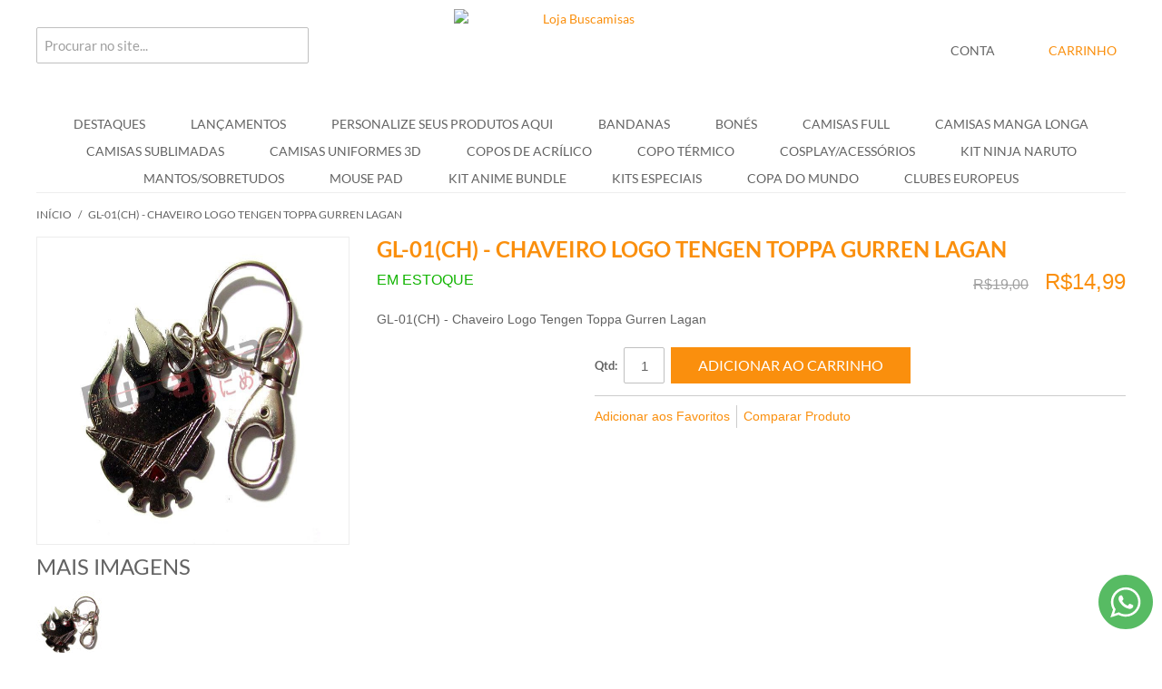

--- FILE ---
content_type: text/html; charset=UTF-8
request_url: https://lojabuscanimes.com/gl-01-ch-chaveiro-logo-tengen-toppa-gurren-lagan.html
body_size: 77816
content:

<!DOCTYPE html>

<!--[if lt IE 7 ]> <html lang="pt" id="top" class="no-js ie6"> <![endif]-->
<!--[if IE 7 ]>    <html lang="pt" id="top" class="no-js ie7"> <![endif]-->
<!--[if IE 8 ]>    <html lang="pt" id="top" class="no-js ie8"> <![endif]-->
<!--[if IE 9 ]>    <html lang="pt" id="top" class="no-js ie9"> <![endif]-->
<!--[if (gt IE 9)|!(IE)]><!--> <html lang="pt" id="top" class="no-js"> <!--<![endif]-->

<head>
<meta http-equiv="Content-Type" content="text/html; charset=utf-8" />
<meta name="google-site-verification" content="qD5bwReQNuBhnxGK6pWGWmPPx5fzi4JXOiaFIvhnGa4" />
<meta name="msvalidate.01" content="4B3AA94079D2EE94BADA9C1A1D5AB77F" />
<meta charset="utf-8">
<meta property='og:locale' content='pt_BR'/>

<title>FT-49 - Colar Simbolo Fairy Tail Preto</title>
		<meta property="og:title" content="FT-49 - Colar Simbolo Fairy Tail Preto"/>
		<meta property="og:description" content="FT-49 - Colar Simbolo Fairy Tail Preto com o melhor preço e qualidade do mercado."/>
		<meta name="description" content="FT-49 - Colar Simbolo Fairy Tail Preto com o melhor preço e qualidade do mercado."/>
<meta property='og:site_name' content='Camisetas de Animes, Camisas de animes - lojabuscanimes.'/>
<meta property='og:type' content='website'/>
<meta property='og:url' content='https://lojabuscanimes.com/gl-01-ch-chaveiro-logo-tengen-toppa-gurren-lagan.html'/>


<meta name="keywords" content="Colares Cordão Pingentes Chaveiros Fairy Tail" />
<meta name="robots" content="INDEX,FOLLOW" />
<link rel="icon" href="https://lojabuscanimes.com/media/favicon/default/6744RAPOSA.ico" type="image/x-icon" />
<link rel="shortcut icon" href="https://lojabuscanimes.com/media/favicon/default/6744RAPOSA.ico" type="image/x-icon" />
<!--[if lt IE 7]>
<script type="text/javascript">
//<![CDATA[
    var BLANK_URL = 'https://lojabuscanimes.com/js/blank.html';
    var BLANK_IMG = 'https://lojabuscanimes.com/js/spacer.gif';
//]]>
</script>
<![endif]-->

<style type="text/css">
	
</style>

<link rel="stylesheet" type="text/css" href="https://lojabuscanimes.com/media/css_secure/fcb5b01e675f7304c37955d8aa0bdffa.css" />
<link rel="stylesheet" type="text/css" href="https://lojabuscanimes.com/media/css_secure/1e0db13f5b8438e5298fe48e45af1997.css" media="all" />
<script type="text/javascript" src="https://lojabuscanimes.com/media/js/167e777a1df4cca640d65cd5203c8be2.js"></script>
<link rel="canonical" href="https://lojabuscanimes.com/gl-01-ch-chaveiro-logo-tengen-toppa-gurren-lagan.html" />
<!--[if  (lte IE 8) & (!IEMobile)]>
<link rel="stylesheet" type="text/css" href="https://lojabuscanimes.com/media/css_secure/1d38687361898081dc0f72cdf34aa348.css" media="all" />
<![endif]-->




<script type="text/javascript">
//<![CDATA[
Mage.Cookies.path     = '/';
Mage.Cookies.domain   = '.lojabuscanimes.com';
//]]>
</script>
<meta name="viewport" content="initial-scale=1.0, width=device-width" />

<script type="text/javascript">
//<![CDATA[
optionalZipCountries = [];
//]]>
</script>
            <!-- BEGIN GOOGLE ANALYTICS CODE -->
        <script type="text/javascript">
        //<![CDATA[
            var _gaq = _gaq || [];
            
_gaq.push(['_setAccount', 'UA-51236909-1']);

_gaq.push(['_trackPageview']);
            
            (function() {
                var ga = document.createElement('script'); ga.type = 'text/javascript'; ga.async = true;
                ga.src = ('https:' == document.location.protocol ? 'https://ssl' : 'http://www') + '.google-analytics.com/ga.js';
                var s = document.getElementsByTagName('script')[0]; s.parentNode.insertBefore(ga, s);
            })();

        //]]>
        </script>
        <!-- END GOOGLE ANALYTICS CODE -->
    
<!-- Facebook Pixel Code - Remmote © --> 
<script> 
	!function(f,b,e,v,n,t,s){if(f.fbq)return;n=f.fbq=function(){n.callMethod? 
	n.callMethod.apply(n,arguments):n.queue.push(arguments)};if(!f._fbq)f._fbq=n; 
	n.push=n;n.loaded=!0;n.version='2.0';n.queue=[];t=b.createElement(e);t.async=!0; 
	t.src=v;s=b.getElementsByTagName(e)[0];s.parentNode.insertBefore(t,s)}(window, 
	document,'script','//connect.facebook.net/en_US/fbevents.js');

	
	fbq('init',  '159204914814040'); 
	fbq('track', 'PageView');

	
</script> 
<noscript><img height="1" width="1" style="display:none"
src="https://www.facebook.com/tr?id=159204914814040&ev=PageView&noscript=1"
/></noscript>
<!-- End Facebook Pixel Code - Remmote © -->        <script type="text/javascript">
        //<![CDATA[
            try {
                Prototype && Prototype.Version && Event && Event.observe && Event.observe(window, 'load', function()
                {
                    if ($$('#search').length) {
                        $$('#search')[0].stopObserving('keydown');
                    }
                });
            } catch (e) {}
        //]]>
        </script>
        
<link rel="amphtml" href="https://lojabuscanimes.com/gl-01-ch-chaveiro-logo-tengen-toppa-gurren-lagan.html?amp=1"><script type="text/javascript">//<![CDATA[
        var Translator = new Translate({"HTML tags are not allowed":"Tags HTML n\u00e3o s\u00e3o permitidas","Please select an option.":"Selecione uma op\u00e7\u00e3o.","This is a required field.":"Campo obrigat\u00f3rio.","Please enter a valid number in this field.":"Informe um n\u00famero v\u00e1lido.","The value is not within the specified range.":"O valor n\u00e3o est\u00e1 dentro do limite especificado.","Please use numbers only in this field. Please avoid spaces or other characters such as dots or commas.":"Utilize apenas n\u00fameros. Evite espa\u00e7os ou outros caracteres como pontos ou v\u00edrgulas.","Please use letters only (a-z or A-Z) in this field.":"Utilize apenas letras (a-z ou A-Z).","Please use only letters (a-z), numbers (0-9) or underscore(_) in this field, first character should be a letter.":"Utilize apenas letras (a-z), n\u00fameros (0-9) ou underline(_), primeiro car\u00e1cter precisa ser uma letra.","Please use only letters (a-z or A-Z) or numbers (0-9) only in this field. No spaces or other characters are allowed.":"Utilize apenas letras (a-z ou A-Z) ou n\u00fameros (0-9). Espa\u00e7os ou outros caracteres n\u00e3o ser\u00e3o permitidos.","Please use only letters (a-z or A-Z) or numbers (0-9) or spaces and # only in this field.":"Utilize apenas letras (a-z ou A-Z) ou n\u00fameros (0-9) ou espa\u00e7os e #.","Please enter a valid phone number. For example (123) 456-7890 or 123-456-7890.":"Informe um n\u00famero de telefone v\u00e1lido. Por exemplo, (123) 456-7890 ou 123-456-7890.","Please enter a valid fax number. For example (123) 456-7890 or 123-456-7890.":"Informe um n\u00famero de celular v\u00e1lido. Por exemplo, (123) 456-7890 ou 123-456-7890.","Please enter a valid date.":"Informe uma data v\u00e1lida.","Please enter a valid email address. For example johndoe@domain.com.":"Informe um endere\u00e7o de email v\u00e1lido. Por exemplo, johndoe@domain.com.","Please use only visible characters and spaces.":"Utilize apenas caracteres vis\u00edveis e espa\u00e7os.","Please make sure your passwords match.":"Verifique se as senhas conferem.","Please enter a valid URL. Protocol is required (http:\/\/, https:\/\/ or ftp:\/\/)":"Informe uma URL v\u00e1lida. Protocolo obrigat\u00f3rio (http:\/\/, https:\/\/ ou ftp:\/\/)","Please enter a valid URL. For example http:\/\/www.example.com or www.example.com":"Informe uma URL v\u00e1lida. Por exemplo, http:\/\/www.example.com ou www.example.com","Please enter a valid URL Key. For example \"example-page\", \"example-page.html\" or \"anotherlevel\/example-page\".":"Informe uma URL v\u00e1lida. Por exemplo, \"exemplo-pagina\", \"exemplo-pagina.html\" ou \"umacategoria\/exemplo-pagina\".","Please enter a valid XML-identifier. For example something_1, block5, id-4.":"Informe um identificador XML v\u00e1lido. Por exemplo, algumacoisa_1, block5, id-4.","Please enter a valid social security number. For example 123-45-6789.":"Informe um CPF v\u00e1lido. Por exemplo, 123.455.678-9.","Please enter a valid zip code. For example 90602 or 90602-1234.":"Informe um CEP v\u00e1lido. Por exemplo, 90602 ou 90602-1234.","Please enter a valid zip code.":"Informe um CEP v\u00e1lido.","Please use this date format: dd\/mm\/yyyy. For example 17\/03\/2006 for the 17th of March, 2006.":"Utilize este formato de data: dd\/mm\/yyyy. Por exemplo, 17\/03\/2006 para informar 17th de Mar\u00e7o, 2006.","Please enter a valid $ amount. For example $100.00.":"Informe um valor $ . Por exemplo, $100.00.","Please select one of the above options.":"Selecione uma das op\u00e7\u00f5es abaixo.","Please select one of the options.":"Selecione uma das op\u00e7\u00f5es.","Please select State\/Province.":"Selecione Estado...","Please enter a number greater than 0 in this field.":"Informe um n\u00famero maior que zero.","Please enter a number 0 or greater in this field.":"Informe um n\u00famero igual ou maior que zero.","Please enter a valid credit card number.":"Informe um n\u00famero de cart\u00e3o de cr\u00e9dito v\u00e1lido.","Credit card number does not match credit card type.":"N\u00famero do cart\u00e3o de cr\u00e9dito n\u00e3o condiz com tipo de cart\u00e3o.","Card type does not match credit card number.":"Tipo de cart\u00e3o n\u00e3o condiz com n\u00famero do cart\u00e3o de cr\u00e9dito.","Incorrect credit card expiration date.":"Data de expira\u00e7\u00e3o do cart\u00e3o n\u00e3o \u00e9 v\u00e1lido.","Please enter a valid credit card verification number.":"Informe um n\u00famero de verifica\u00e7\u00e3o de cart\u00e3o de cr\u00e9dito v\u00e1lido.","Please input a valid CSS-length. For example 100px or 77pt or 20em or .5ex or 50%.":"Informe um tamanho v\u00e1lido de CSS no campo. Por exemplo, 100px ou 77pt ou 20em ou .5ex ou 50%.","Text length does not satisfy specified text range.":"Tamanho do texto n\u00e3o satisfaz o espa\u00e7o de texto especificado.","Please enter a number lower than 100.":"Informe um n\u00famero menor que 100.","Please select a file":"Selecione um arquivo","Please enter issue number or start date for switch\/solo card type.":"Informe um n\u00famero de seguran\u00e7a ou data de validade para o tipo de cart\u00e3o switch\/solo.","Please wait, loading...":"Carregando...","This date is a required value.":"A data \u00e9 um valor obrigat\u00f3rio.","Please enter a valid day (1-%d).":"Informe um dia v\u00e1lido (1-%d).","Please enter a valid month (1-12).":"Informe um m\u00eas v\u00e1lido (1-12).","Please enter a valid year (1900-%d).":"Informe um ano v\u00e1lido (1900-%d).","Please enter a valid full date":"Informe uma data completa","Please enter a valid date between %s and %s":"Informe uma data v\u00e1lida entre %s e %s","Please enter a valid date equal to or greater than %s":"Informe uma data v\u00e1lida igual ou maior que %s","Please enter a valid date less than or equal to %s":"Informe uma data v\u00e1lida menor ou igual a %s","Complete":"Completo","Add Products":"Criar Produtos","Please choose to register or to checkout as a guest":"Criar conta ou continuar como visitante","Your order cannot be completed at this time as there is no shipping methods available for it. Please make necessary changes in your shipping address.":"Seu pedido n\u00e3o pode ser finalizado no momento pois n\u00e3o h\u00e1 formas de entrega dispon\u00edveis para ele. Talvez seja necess\u00e1rio alterar seu endere\u00e7o de entrega.","Please specify shipping method.":"Informe um meio de entrega.","Your order cannot be completed at this time as there is no payment methods available for it.":"Seu pedido n\u00e3o pode ser finalizado neste momento pois n\u00e3o h\u00e1 formas de pagamento dispon\u00edveis para ele.","Please specify payment method.":"Informe uma forma de pagamento.","Add to Cart":"Comprar","In Stock":"Em Estoque","Out of Stock":"Sem Estoque","security field with invalid length":"c\u00f3digo de seguran\u00e7a possui o tamanho incorreto","cvv is mandatory":"c\u00f3digo de seguran\u00e7a \u00e9 um campo obrigat\u00f3rio","invalid creditcard brand":"bandeira do cart\u00e3o n\u00e3o identificada","creditcard number with invalid length":"n\u00famero do cart\u00e3o de cr\u00e9dito possui o tamanho incorreto","invalid date format":"data de validade inv\u00e1lida","invalid security field":"c\u00f3digo de seguran\u00e7a inv\u00e1lido"});
        //]]></script>
<style type="text/css" media="all">
	/*@font-face{font-family:Lato;font-style:normal;font-weight:400;src:local('Lato'),local('Lato-Regular'),url(https://fonts.gstatic.com/s/Lato/v13/1Ptug8zYS_SKggPNyCMIT5lu.woff2) format('woff2');unicode-range:U+0100-024F,U+0259,U+1E00-1EFF,U+2020,U+20A0-20AB,U+20AD-20CF,U+2113,U+2C60-2C7F,U+A720-A7FF}@font-face{font-family:Lato;font-style:normal;font-weight:400;src:local('Lato'),local('Lato-Regular'),url(https://fonts.gstatic.com/s/Lato/v13/1Ptug8zYS_SKggPNyC0ITw.woff2) format('woff2');unicode-range:U+0000-00FF,U+0131,U+0152-0153,U+02BB-02BC,U+02C6,U+02DA,U+02DC,U+2000-206F,U+2074,U+20AC,U+2122,U+2191,U+2193,U+2212,U+2215,U+FEFF,U+FFFD}@font-face{font-family:Lato;font-style:normal;font-weight:700;src:local('Lato Bold'),local('Lato-Bold'),url(https://fonts.gstatic.com/s/Lato/v13/1Ptrg8zYS_SKggPNwJYtWqhPAMif.woff2) format('woff2');unicode-range:U+0100-024F,U+0259,U+1E00-1EFF,U+2020,U+20A0-20AB,U+20AD-20CF,U+2113,U+2C60-2C7F,U+A720-A7FF}@font-face{font-family:Lato;font-style:normal;font-weight:700;src:local('Lato Bold'),local('Lato-Bold'),url(https://fonts.gstatic.com/s/Lato/v13/1Ptrg8zYS_SKggPNwJYtWqZPAA.woff2) format('woff2');unicode-range:U+0000-00FF,U+0131,U+0152-0153,U+02BB-02BC,U+02C6,U+02DA,U+02DC,U+2000-206F,U+2074,U+20AC,U+2122,U+2191,U+2193,U+2212,U+2215,U+FEFF,U+FFFD}*/

  @font-face{font-family:Lato;font-style:normal;font-weight:400;font-display:swap;src:local('Lato Regular'),local('Lato-Regular'),url(https://fonts.gstatic.com/s/lato/v15/S6uyw4BMUTPHjxAwXjeu.woff2) format('woff2');unicode-range:U+0100-024F,U+0259,U+1E00-1EFF,U+2020,U+20A0-20AB,U+20AD-20CF,U+2113,U+2C60-2C7F,U+A720-A7FF}@font-face{font-family:Lato;font-style:normal;font-weight:400;font-display:swap;src:local('Lato Regular'),local('Lato-Regular'),url(https://fonts.gstatic.com/s/lato/v15/S6uyw4BMUTPHjx4wXg.woff2) format('woff2');unicode-range:U+0000-00FF,U+0131,U+0152-0153,U+02BB-02BC,U+02C6,U+02DA,U+02DC,U+2000-206F,U+2074,U+20AC,U+2122,U+2191,U+2193,U+2212,U+2215,U+FEFF,U+FFFD}@font-face{font-family:Lato;font-style:normal;font-weight:700;font-display:swap;src:local('Lato Bold'),local('Lato-Bold'),url(https://fonts.gstatic.com/s/lato/v15/S6u9w4BMUTPHh6UVSwaPGR_p.woff2) format('woff2');unicode-range:U+0100-024F,U+0259,U+1E00-1EFF,U+2020,U+20A0-20AB,U+20AD-20CF,U+2113,U+2C60-2C7F,U+A720-A7FF}@font-face{font-family:Lato;font-style:normal;font-weight:700;font-display:swap;src:local('Lato Bold'),local('Lato-Bold'),url(https://fonts.gstatic.com/s/lato/v15/S6u9w4BMUTPHh6UVSwiPGQ.woff2) format('woff2');unicode-range:U+0000-00FF,U+0131,U+0152-0153,U+02BB-02BC,U+02C6,U+02DA,U+02DC,U+2000-206F,U+2074,U+20AC,U+2122,U+2191,U+2193,U+2212,U+2215,U+FEFF,U+FFFD}

	.std .block-highlight ol,.std .block-highlight ul{margin:0;padding:0;list-style:none}.std .block-highlight .add-to-links{margin:5px 0 0}.std .block-highlight .add-to-links li{margin:0}.std .block-highlight .price-box p{margin:0}.block-highlight .block-title{color:#0a263c;font-size:14px;font-weight:700}.col-main .block-highlight{margin:0 0 .7em}.block-highlight img{max-width:100%;height:auto}.block-highlight .products-grid{position:static;background:0 0}.block-highlight .products-grid .actions{position:static}.highlight-review .products-list .product-price-block{float:right;text-align:right}.highlight-review .products-list .desc{float:left;width:315px}.highlight-review .products-list .author{font-weight:700}.highlight-review .products-list .price-box{float:none;margin:3px 0 5px}.block-highlight .products-grid li.item{padding:7px 1%;margin:0 1% 7px;clear:none;box-sizing:border-box}.block-highlight .products-grid.cols-1 li.item{width:100%}.block-highlight .products-grid.cols-2 li.item{width:48%}.block-highlight .products-grid.cols-3 li.item{width:31.3%}.block-highlight .products-grid.cols-4 li.item{width:23%}.block-highlight .products-grid.cols-5 li.item{width:18%}.block-highlight .products-grid.cols-6 li.item{width:14.6%}.block-highlight .products-grid li.item:last-child{margin:0 1% 7px}.block-highlight .grid-wide{background:0 0;border:none;margin:10px auto}.block-highlight .grid-wide li.item{padding:12px 1%;margin:0 1% 7px;border:1px solid #eaeaea;border-radius:7px;min-height:100px;background:#f8f8f8;position:relative;text-align:left;box-sizing:border-box}.block-highlight .grid-wide li.item:last-child{margin:0 1% 7px}.block-highlight .grid-wide li.item .actions{text-align:left}.block-highlight .grid-wide .product-image{width:135px;height:auto;float:left;margin:0}.block-highlight .grid-wide .product-shop{margin-left:140px}.block-highlight .grid-wide.cols-1 li.item{width:100%;min-height:80px;margin:0}.block-highlight .grid-wide.cols-2 li.item{width:48%}.block-highlight .grid-wide.cols-3 li.item{width:31.3%}.block-highlight .grid-wide.cols-4 li.item{width:23%}.block-highlight .grid-wide.cols-3 .product-image{width:90px}.block-highlight .grid-wide.cols-3 .product-shop{margin-left:95px}.block-highlight .grid-wide.cols-4 .product-image{width:80px}.block-highlight .grid-wide.cols-4 .product-shop{margin-left:85px}.block-highlight .grid-wide li.last{margin:0}.block-highlight .grid-wide .product-name{font-size:1em}.block-highlight .grid-wide .desc{font-size:.9em}.block-highlight .grid-wide .link-learn{font-size:11px;position:absolute;right:0;bottom:0;padding:1px 8px;background:#e3e3e3;border-radius:7px 0 7px 0;text-decoration:none;color:#777}.block-highlight .grid-wide .link-learn:hover{background:#dadada}.block-highlight .products-list .product-image{max-width:135px}.block-highlight .products-list .product-shop{margin-left:150px}.side-col .block-highlight .products-grid,.sidebar .block-highlight .products-grid{background:0 0;width:100%}.side-col .block-highlight .products-grid .product-image,.sidebar .block-highlight .products-grid .product-image{width:auto;height:auto;margin:0}.side-col .block-highlight .products-list li.item,.sidebar .block-highlight .products-list li.item{padding:5px 10px}.side-col .block-highlight .products-list .product-image,.sidebar .block-highlight .products-list .product-image{width:auto;height:auto;margin:0}.side-col .block-highlight .products-list .product-shop,.sidebar .block-highlight .products-list .product-shop{margin-left:55px}.side-col .block-highlight .product-name,.sidebar .block-highlight .product-name{font-size:1em}.side-col .highlight-review .products-list .desc,.sidebar .highlight-review .products-list .desc{width:100%;float:none}.highlight-index-index .toolbar .sort-by{display:none}.block-highlight .block-content{zoom:1}.block-highlight .block-content:after{content:'.';display:block;clear:both;visibility:hidden;height:0;font-size:0}@media (max-width:767px){.whatsapp-fixo, .messeger-fixo {display: none;}  .block-highlight .grid-wide.cols-3 .product-image{width:70px}.block-highlight .grid-wide.cols-3 .product-shop{margin-left:75px}.block-highlight .grid-wide.cols-4 li.item{width:48%;padding-left:2%;padding-right:2%}.block-highlight .grid-wide.cols-4 li.item:nth-of-type(2n+1){clear:left}.block-highlight .products-grid.cols-6 li.item{width:31.3%}.block-highlight .products-grid.cols-6 li.item:nth-of-type(4n){clear:left}}@media (max-width:480px){.block-highlight .products-grid.cols-6 li.item:nth-of-type(4n){clear:none}.block-highlight .products-grid li.item{width:48%!important;padding-left:2%;padding-right:2%}.block-highlight .grid-wide li.item,.block-highlight .products-grid.cols-1 li.item{width:100%!important;margin-left:0;margin-right:0}.block-highlight .grid-wide li.item:last-child{margin-left:0;margin-right:0}.block-highlight .products-grid.cols-2 li.item:nth-of-type(2n+1),.block-highlight .products-grid.cols-3:nth-of-type(2n) li.item:nth-of-type(2n),.block-highlight .products-grid.cols-3:nth-of-type(2n+1) li.item:nth-of-type(2n+1),.block-highlight .products-grid.cols-4 li.item:nth-of-type(2n+1),.block-highlight .products-grid.cols-5:nth-of-type(2n) li.item:nth-of-type(2n),.block-highlight .products-grid.cols-5:nth-of-type(2n+1) li.item:nth-of-type(2n+1),.block-highlight .products-grid.cols-6 li.item:nth-of-type(2n+1){clear:left}.block-highlight .products-grid.cols-3:after,.block-highlight .products-grid.cols-5:after{content:'';clear:none}}
        .sp-methods dt {
            clear: both;
        }
</style>

<style type="text/css" media="all">
	article,aside,details,figcaption,figure,footer,header,hgroup,nav,section,summary{display:block}audio,canvas,video{display:inline-block}audio:not([controls]){display:none;height:0}[hidden]{display:none}html{font-family:sans-serif;-webkit-text-size-adjust:100%;-ms-text-size-adjust:100%}body{margin:0}a:focus{outline:thin dotted}a:active,a:hover{outline:0}h1{font-size:2em}abbr[title]{border-bottom:1px dotted}b,strong{font-weight:700}dfn{font-style:italic}mark{background:#ff0;color:#000}code,kbd,pre,samp{font-family:monospace,serif;font-size:1em}pre{white-space:pre;white-space:pre-wrap;word-wrap:break-word}q{quotes:"\201C" "\201D" "\2018" "\2019"}small{font-size:80%}sub,sup{font-size:75%;line-height:0;position:relative;vertical-align:baseline}sup{top:-.5em}sub{bottom:-.25em}img{border:0}svg:not(:root){overflow:hidden}figure{margin:0}fieldset{border:1px solid silver;margin:0 2px;padding:.35em .625em .75em}legend{border:0;padding:0}button,input,select,textarea{font-family:inherit;font-size:100%;margin:0}button,input{line-height:normal}button,html input[type=button],input[type=reset],input[type=submit]{-webkit-appearance:button;cursor:pointer}button[disabled],input[disabled]{cursor:default}input[type=checkbox],input[type=radio]{box-sizing:border-box;padding:0}input[type=search]{-webkit-appearance:textfield;-moz-box-sizing:content-box;-webkit-box-sizing:content-box;box-sizing:content-box}input[type=search]::-webkit-search-cancel-button,input[type=search]::-webkit-search-decoration{-webkit-appearance:none}button::-moz-focus-inner,input::-moz-focus-inner{border:0;padding:0}textarea{overflow:auto;vertical-align:top}table{border-collapse:collapse;border-spacing:0}*,:after,:before{-webkit-box-sizing:border-box;-moz-box-sizing:border-box;box-sizing:border-box;margin:0;padding:0}html{-webkit-tap-highlight-color:transparent;-webkit-text-size-adjust:100%}body{background:#fff;color:#000;line-height:1}abbr,acronym,body,fieldset,html,img{border:0}h1,h2,h3,h4,h5,h6{font-size:100%;font-weight:400}caption,cite,code,th{font-weight:400;font-style:normal;text-align:left}address{font-style:normal}fieldset{margin:0;padding:0;border:0}img{display:block}ol,ul{list-style:none}q:after,q:before{content:''}input:focus,input[type=search]:focus{outline-offset:-2px}input[type=search]{-webkit-appearance:none;-moz-box-sizing:border-box;-webkit-box-sizing:border-box;box-sizing:border-box}@-ms-viewport{width:device-width}@-o-viewport{width:device-width}@viewport{width:device-width}a,button{-ms-touch-action:manipulation;touch-action:manipulation}body,button,input,select,table,textarea{font-family:"Helvetica Neue",Verdana,Arial,sans-serif;color:#636363;font-size:14px;line-height:1.5}a{color:#fa8f0d;text-decoration:none}a:hover{color:#e57c04;text-decoration:underline}a:focus{outline-color:#3091c2;color:#143d52}ol,ul{list-style:none;margin:0;padding:0}.h1,h1{margin:0;margin-bottom:.7em;color:#fa8f0d;font-family:Lato,"Helvetica Neue",Verdana,Arial,sans-serif;font-size:28px;font-weight:400;font-style:normal;line-height:1.2;text-rendering:optimizeLegibility;text-transform:uppercase}.h2,h2{margin:0;margin-bottom:.5em;color:#636363;font-family:Lato,"Helvetica Neue",Verdana,Arial,sans-serif;font-size:24px;font-weight:400;font-style:normal;line-height:1.2;text-rendering:optimizeLegibility;text-transform:uppercase}.h3,h3{margin:0;margin-bottom:10px;color:#636363;font-family:Lato,"Helvetica Neue",Verdana,Arial,sans-serif;font-size:18px;font-weight:400;font-style:normal;line-height:1.4;text-rendering:optimizeSpeed;text-transform:uppercase}.h4,h4{margin:0;margin-bottom:10px;color:#636363;font-family:Lato,"Helvetica Neue",Verdana,Arial,sans-serif;font-size:14px;font-weight:700;font-style:normal;line-height:1.4;text-rendering:optimizeSpeed;text-transform:uppercase}.h5,h5{margin:0;margin-bottom:10px;color:#636363;font-family:"Helvetica Neue",Verdana,Arial,sans-serif;font-size:13px;font-weight:700;font-style:normal;line-height:1.4;text-rendering:optimizeSpeed;text-transform:uppercase}.h6,h6{margin:0;margin-bottom:5px;color:#636363;font-family:"Helvetica Neue",Verdana,Arial,sans-serif;font-size:12px;font-weight:700;font-style:normal;line-height:1.4;text-rendering:optimizeSpeed;text-transform:uppercase}.address-list address{margin-bottom:1em}.availability{margin-bottom:0;font-size:13px;text-transform:uppercase}.availability .label{display:none}.availability.in-stock{color:#11b400}.availability.available-soon,.availability.out-of-stock{color:#df280a}.availability-only{color:#df280a;margin-bottom:10px}.page-title h1,.page-title h2,.product-name .h1,.product-name h1{text-transform:uppercase;font-size:24px;font-weight:600;color:#636363;border-bottom:1px solid #ededed;padding-bottom:3px;margin-bottom:15px;text-transform:uppercase}.block,.col-left-first{margin-bottom:20px}.col-left-first .block:last-of-type{margin-bottom:0}.block-title{position:relative;padding:10px 0 0;margin-bottom:5px}.block-title h2,.block-title h3,.block-title strong{margin:0;margin-bottom:10px;color:#636363;font-family:Lato,"Helvetica Neue",Verdana,Arial,sans-serif;font-size:14px;font-weight:700;font-style:normal;line-height:1.4;text-rendering:optimizeSpeed;text-transform:uppercase;color:#fa8f0d;margin-bottom:0;text-transform:uppercase;font-weight:600}.block-title small{font-size:100%;font-weight:400;color:#a0a0a0}body:not(.customer-account) .block:first-child .block-title{border-top:none;padding-top:0}.block-subtitle{font-weight:700;margin-bottom:7px}.block-content{margin-top:5px}.block-content.unpad{padding:0}.block-content li.item{margin:0 0 10px 9px}.block-content li.item:last-child{margin-bottom:0}.block .actions{margin:10px 0 0}.block .actions:after{content:'';display:table;clear:both}.block .actions a{float:left}.block .actions .button{float:right}.col-left .block .actions .button~a,.col-right .block .actions .button~a{line-height:33px;margin-right:5px}@media only screen and (max-width:770px){.sidebar .block:not(.block-layered-nav){margin-bottom:0}.sidebar .block:not(.block-layered-nav) .block-title{padding:0;margin-top:0;border-bottom:none;border-top:none;margin-bottom:0}.sidebar .block:not(.block-layered-nav) .block-title>strong{margin:0;margin-bottom:10px;color:#636363;font-family:Lato,"Helvetica Neue",Verdana,Arial,sans-serif;font-size:14px;font-weight:700;font-style:normal;line-height:1.4;text-rendering:optimizeSpeed;text-transform:uppercase;-moz-user-select:none;-ms-user-select:none;-webkit-user-select:none;-o-user-select:none;user-select:none;font-weight:400;margin-bottom:0;padding:7px 10px 7px 24px;border-width:1px;border-style:solid;border-color:#ccc;position:relative;background-color:#f4f4f4;display:block;width:100%;cursor:pointer;border-bottom:0}.sidebar .block:not(.block-layered-nav) .block-title>strong:after{content:'';position:absolute;width:0;height:0;display:block;border-top:4px solid transparent;border-bottom:4px solid transparent;border-left:4px solid #fa8f0d;border-right:none;left:10px;top:50%;margin-top:-3px}.sidebar .block:not(.block-layered-nav) .block-title>strong:hover{background-color:#ececec}.sidebar .block:not(.block-layered-nav) .block-title.active>strong{margin:0;margin-bottom:10px;color:#636363;font-family:Lato,"Helvetica Neue",Verdana,Arial,sans-serif;font-size:14px;font-weight:700;font-style:normal;line-height:1.4;text-rendering:optimizeSpeed;text-transform:uppercase;-moz-user-select:none;-ms-user-select:none;-webkit-user-select:none;-o-user-select:none;user-select:none;font-weight:400;margin-bottom:0;padding:7px 10px 7px 24px;border-width:1px;border-style:solid;border-color:#ccc;position:relative;background-color:#f4f4f4}.sidebar .block:not(.block-layered-nav) .block-title.active>strong:after{content:'';position:absolute;width:0;height:0;display:block;border-right:4px solid transparent;border-left:4px solid transparent;border-top:4px solid #fa8f0d;border-bottom:none;left:10px;top:50%;margin-top:-3px}.sidebar .block:not(.block-layered-nav) .block-title.active>strong:hover{background-color:#ececec}.sidebar .block:not(.block-layered-nav) .block-content{padding:10px;margin-top:0;border-width:0 1px;border-style:solid;border-color:#ccc}.sidebar .block:last-of-type{border-bottom:1px solid #ccc}}.block-account .block-title,.block-cms-menu .block-title{padding-top:0;border-top:none}.block-account li,.block-cms-menu li{text-transform:uppercase;font-family:Lato,"Helvetica Neue",Verdana,Arial,sans-serif;margin:7px 0}.block-account li strong,.block-cms-menu li strong{font-weight:400;color:#fa8f0d}.block-account li a,.block-cms-menu li a{color:#636363}.block-account li a:hover,.block-cms-menu li a:hover{color:#fa8f0d}.button.button-secondary,.cart .buttons-set .button,.cart-table .button,.sidebar .actions .button{background:#ddd;color:#636363;padding:7px 15px}.button.button-secondary:hover,.cart .buttons-set .button:hover,.cart-table .button:hover,.sidebar .actions .button:hover{background:#d0d0d0;cursor:pointer}.button.button-secondary:active,.cart .buttons-set .button:active,.cart-table .button:active,.sidebar .actions .button:active{background:#c4c4c4;color:#636363}.button.button-secondary:focus,.cart .buttons-set .button:focus,.cart-table .button:focus,.sidebar .actions .button:focus{color:#636363;background:#c4c4c4;outline:0}.sidebar .actions button.button{white-space:normal}#co-shipping-method-form .buttons-set .button,.button,.cart-table .product-cart-actions .button,.footer .button{background:#fa8f0d;display:inline-block;padding:7px 15px;border:0;color:#fff;font-size:13px;font-weight:400;font-family:Lato,"Helvetica Neue",Verdana,Arial,sans-serif;line-height:19px;text-align:center;text-transform:uppercase;vertical-align:middle;white-space:nowrap}#co-shipping-method-form .buttons-set .button:hover,.button:hover,.cart-table .product-cart-actions .button:hover,.footer .button:hover{background:#e57c04;cursor:pointer}#co-shipping-method-form .buttons-set .button:active,.button:active,.cart-table .product-cart-actions .button:active,.footer .button:active{background:#e57c04;color:#fff}#co-shipping-method-form .buttons-set .button:focus,.button:focus,.cart-table .product-cart-actions .button:focus,.footer .button:focus{background-color:#e57c04;outline:0;color:#fff}a.button{text-decoration:none}a.button:hover{color:#fff}.button.disabled,.button:disabled{background:#c8c8c8;opacity:.6;cursor:not-allowed}.button+.button{margin-left:5px}.button2{border:0;padding:0 5px;margin:0;background:0 0;cursor:pointer;vertical-align:middle}.button2:focus{outline:0}.button2 span,.button2 span span{line-height:30px;height:30px;text-decoration:underline;text-transform:uppercase;display:inline-block;color:#fff;font-family:Lato,"Helvetica Neue",Verdana,Arial,sans-serif}.button2 span span:hover,.button2 span:hover{text-decoration:none;color:#246b8f}@media only screen and (max-width:770px){.col2-set .buttons-set .button,.col2-set .buttons-set .button2{float:none;width:100%;margin-left:0;margin-right:0}.col2-set .buttons-set .back-link{display:none}.col2-set .buttons-set .required{display:none}}@media only screen and (max-width:479px){.buttons-set .button{float:none;width:100%;margin-left:0;margin-right:0;margin-bottom:7px}.buttons-set .back-link{display:none}.buttons-set .required{display:none}}.paypal-logo.paypal-after{float:left}.paypal-after .paypal-or{float:left}.paypal-or{line-height:34px;margin:0 10px 5px}.paypal-after .paypal-button{float:left}.paypal-button{line-height:0}.paypal-button img{display:inline}@media only screen and (max-width:740px){.paypal-or{line-height:20px}.paypal-button,.paypal-logo,.paypal-or{text-align:center;width:100%;display:block;margin-right:0;margin-left:0;float:none}}.buttons-set{clear:both;margin:10px 0 0;padding-top:10px;border-top:1px solid #ededed;text-align:right}.buttons-set p.required{margin:0;margin-left:10px;line-height:33px;float:right}.buttons-set .back-link{float:left;margin:0;line-height:33px}.buttons-set a:not(.button){line-height:20px;display:inline-block;padding:5px}.buttons-set button.button{float:right;margin-left:5px;min-width:140px}.buttons-set:after{content:'';display:table;clear:both}#search_mini_form .search-button:before,.btn-remove2,.icon-sprite,.product-view .sharing-links a,.ratings .rating-box,.ratings .rating-box .rating,.ratings-table .rating-box,.ratings-table .rating-box .rating,.review-summary-table .rating-box .rating-number:after,.skip-account .icon,.skip-cart .icon,.skip-nav .icon,.skip-search .icon,.sorter>.sort-by .sort-by-switcher,.sorter>.view-mode .grid,.sorter>.view-mode .list{background-image:url(https://lojabuscanimes.com/skin/frontend/rwd/default/images/icon_sprite.png);background-repeat:no-repeat;text-indent:-9999px}@media (-webkit-min-device-pixel-ratio:2),(min--moz-device-pixel-ratio:2),(-o-min-device-pixel-ratio:4 / 2),(min-device-pixel-ratio:2),(min-resolution:192dpi),(min-resolution:2dppx){#search_mini_form .search-button:before,.btn-remove2,.icon-sprite,.product-view .sharing-links a,.ratings .rating-box,.ratings .rating-box .rating,.ratings-table .rating-box,.ratings-table .rating-box .rating,.review-summary-table .rating-box .rating-number:after,.skip-account .icon,.skip-cart .icon,.skip-nav .icon,.skip-search .icon,.sorter>.sort-by .sort-by-switcher,.sorter>.view-mode .grid,.sorter>.view-mode .list{background-image:url(https://lojabuscanimes.com/skin/frontend/rwd/default/images/icon_sprite@2x.png);background-size:100px 1000px}}.breadcrumbs{overflow:hidden;margin:-15px 0 15px}.breadcrumbs li{float:left;font-size:12px;font-family:Lato,"Helvetica Neue",Verdana,Arial,sans-serif;text-transform:uppercase}.breadcrumbs a{float:left;color:#636363}.breadcrumbs a:hover{color:#fa8f0d}.breadcrumbs strong{color:#636363;font-weight:400}.breadcrumbs span{float:left;padding:0 7px}@media only screen and (max-width:770px){.breadcrumbs{display:none}}.btn-previous,.btn-remove{display:inline-block;width:20px;height:20px;border:1px solid #ededed;text-align:center;font:0/0 a;text-shadow:none;color:transparent;position:relative}.btn-previous:hover,.btn-remove:hover{background-color:#fa8f0d;border-color:#fa8f0d}.btn-remove:after{content:'X';color:#fa8f0d;height:20px;line-height:20px;width:100%;font-size:10px;font-family:Arial,"Helvetica Neue",Verdana,Arial,sans-serif;font-weight:700}.btn-remove:hover:after{color:#fff;text-decoration:none}.btn-remove2{background-position:4px -648px;border:none;vertical-align:top}.btn-remove2:after{display:none}.btn-remove2:hover{background-color:transparent;opacity:.8}.btn-previous:after{content:'';position:absolute;width:0;height:0;display:block;border-top:4px solid transparent;border-bottom:4px solid transparent;border-right:4px solid #fa8f0d;border-left:none;position:absolute;top:50%;left:50%;margin-left:-2px;margin-top:-4px}.btn-previous:hover:after{content:'';position:absolute;width:0;height:0;display:block;border-top:4px solid transparent;border-bottom:4px solid transparent;border-right:4px solid #fff;border-left:none}#compare-items .btn-previous,#compare-items .btn-remove,.block-layered-nav .currently .btn-previous,.block-layered-nav .currently .btn-remove,.mini-products-list .btn-previous,.mini-products-list .btn-remove{float:right;margin-left:6px}.checkout-agreements li{margin-bottom:20px}.checkout-agreements .agreement-content{overflow-y:auto;max-width:670px;max-height:125px;margin-bottom:10px;padding:10px;border:1px solid #ccc;background:#f4f4f4}.cvv-what-is-this{margin-left:10px;font-size:13px;line-height:24px}.footer-container,.main-container{position:relative;max-width:1260px;margin:0 auto;padding:15px}.footer-container:after,.main-container:after{content:'';display:table;clear:both}@media only screen and (min-width:480px){.footer-container,.main-container{padding:30px}}.footer-container{padding-top:0}.col-wrapper:after,.main:after{content:'';display:table;clear:both}.col-left,.col-main,.col-right{padding:0 10px}.col-left{float:left;width:25%;padding-left:0;clear:left}.col-left img{max-width:100%}.col-right{float:right;width:25%;padding-right:0}.col-right img{max-width:100%}.col-main{float:left;width:75%}.col1-layout .col-main{float:none;width:auto;padding:0}.col2-left-layout .col-main{float:right;padding-right:0}.col2-right-layout .col-main{padding-left:0}.col3-layout .col-right{width:20.83333%}.col3-layout .col-wrapper{float:left;width:79.16667%}.col3-layout .col-wrapper .col-main{float:right;width:73.68421%}.col3-layout .col-wrapper .col-left{width:26.31579%}@media only screen and (max-width:1000px){.col3-layout .col-right{float:left;clear:left;padding-left:0;padding-right:10px;width:25%}.col3-layout .col-wrapper{float:right;width:100%}.col3-layout .col-wrapper .col-main{float:right;width:75%}.col3-layout .col-wrapper .col-left{width:25%}}@media only screen and (max-width:770px){.col-left,.col-main,.col-right,.col1-layout .col-left,.col1-layout .col-main,.col1-layout .col-right,.col2-left-layout .col-left,.col2-left-layout .col-main,.col2-left-layout .col-right,.col2-right-layout .col-left,.col2-right-layout .col-main,.col2-right-layout .col-right,.col3-layout .col-right,.col3-layout .col-wrapper .col-left,.col3-layout .col-wrapper .col-main{padding:0;margin-bottom:10px;float:none;width:auto}.col3-layout .col-wrapper{float:none;width:auto}.col-main{float:none;width:auto}.col-main .col-left{padding:0}}.col2-set{width:100%}.col2-set .col-1,.col2-set .col-2{width:50%;padding:20px}@media only screen and (max-width:770px){.col2-set .col-1,.col2-set .col-2{padding:10px}}.col2-set .col-1{float:left;padding-left:0}.col2-set .col-2{float:right;padding-right:0}@media only screen and (max-width:479px){.col2-set .col-1,.col2-set .col-2{float:none;width:auto;border:0;padding-right:0;padding-left:0}}.col2-set .narrow{width:33%}.col2-set .wide{width:65%}.col2-set:after{content:'';display:table;clear:both}@media only screen and (min-width:771px){.top-container{max-width:1260px;margin:0 auto;padding:0 30px}}.global-site-notice{background:#676157;color:#e6e6e6;font-size:11px}.global-site-notice .notice-inner{padding-left:120px;width:100%;max-width:1200px;margin-left:auto;margin-right:auto;line-height:11px;min-height:40px;padding-top:14.5px;padding-bottom:14.5px;background-image:url(https://lojabuscanimes.com/skin/frontend/rwd/default/images/demo-logo.png);background-position:left;background-repeat:no-repeat}.global-site-notice p{margin-bottom:0}.promo-msg{color:#fa8f0d;text-align:center;margin:10px;text-transform:uppercase;font-family:Lato,"Helvetica Neue",Verdana,Arial,sans-serif}.grid:after{content:'';display:table;clear:both}.success{color:#11b400}.error{color:#df280a;font-weight:700}.notice{color:#e26703;font-weight:700}.messages{margin-bottom:10px}.messages li li{position:relative;margin-bottom:5px;padding:7px 10px 7px 20px;background:#f4f4f4;font-size:15px}.messages li li:before{top:50%;left:0;margin-top:-6px}.messages .error-msg li{color:#000;border-left:5px solid #df280a;background-color:#faebe7}.messages .error-msg li:before{content:'';position:absolute;width:0;height:0;display:block;border-top:6px solid transparent;border-bottom:6px solid transparent;border-left:6px solid #df280a;border-right:none}.messages .notice-msg li{color:#000;border-left:5px solid #e26703;background-color:#f9ebe6}.messages .notice-msg li:before{content:'';position:absolute;width:0;height:0;display:block;border-top:6px solid transparent;border-bottom:6px solid transparent;border-left:6px solid #e26703;border-right:none}.messages .success-msg li{color:#000;border-left:5px solid #11b400;background-color:#eff5ea}.messages .success-msg li:before{content:'';position:absolute;width:0;height:0;display:block;border-top:6px solid transparent;border-bottom:6px solid transparent;border-left:6px solid #11b400;border-right:none}@media only screen and (min-width:915px){.order-list-grid .col-1{width:30%}.order-list-grid .col-2{width:50%;padding-right:20px}.order-list-grid .col-3{clear:none;width:20%;padding-top:0}}.page-popup{padding:20px;background:#fff;height:auto}.page-popup h1{margin:0 0 .5em;font-size:36px}.payment-methods{margin-bottom:20px}.payment-methods dt{padding:5px 0}.payment-methods dd{padding-top:10px}.payment-methods .form-list{position:relative;display:inline-block;max-width:100%;margin:5px 15px 15px;padding:15px;border:1px solid #ccc;background:#f4f4f4}.payment-methods .form-list:before{content:'';position:absolute;width:0;height:0;display:block;border-right:10px solid transparent;border-left:10px solid transparent;border-bottom:10px solid #ccc;border-top:none;top:-11px;left:30px}.payment-methods .form-list:after{content:'';position:absolute;width:0;height:0;display:block;border-right:10px solid transparent;border-left:10px solid transparent;border-bottom:10px solid #f4f4f4;border-top:none;top:-10px;left:30px}.payment-methods .form-list li:last-child{margin-bottom:0}.please-wait{display:inline-block;margin-left:10px;margin-top:5px;line-height:24px;height:24px;white-space:nowrap}.please-wait img{float:left;margin-right:5px;width:24px}.price-box{margin:7px 0;font-family:"Helvetica Neue",Verdana,Arial,sans-serif}.price-box p{margin-bottom:0}.price-notice{color:#a0a0a0}.price-box .price{color:#fa8f0d;font-size:16px}.price,.price-box .price{font-family:"Helvetica Neue",Verdana,Arial,sans-serif}.price-box .price-label{color:#a0a0a0;white-space:nowrap;font-family:Lato,"Helvetica Neue",Verdana,Arial,sans-serif}.price-box .minimal-price-link{padding-left:1em;color:#fa8f0d;display:block}.price-box .minimal-price-link .label{color:#a0a0a0}.price-box .old-price,.price-box .special-price{display:inline-block}.price-box .old-price .price-label,.price-box .special-price .price-label{display:none}.price-box .old-price .price,.price-box .special-price .price{display:inline-block}.price-box .old-price .price{color:#a0a0a0;text-decoration:line-through}.price-box .special-price{color:#fa8f0d;padding-left:1em}.price-box .special-price .price-label{color:#d84d3c}.price-box .price-excluding-tax,.price-box .price-including-tax{display:block}span.weee{display:block}.product-pricing,.tier-prices,.tier-prices-grouped{display:inline-block;padding:4px 8px;background:#fbf4de;border:1px solid #e2d4c7;margin-top:7px}.product-pricing li,.tier-prices li,.tier-prices-grouped li{font-size:12px}.product-pricing .benefit,.tier-prices .benefit,.tier-prices-grouped .benefit{font-style:italic}.product-pricing .price,.tier-prices .price,.tier-prices-grouped .price{font-weight:700}.item-options{font-size:14px;font-family:Lato,"Helvetica Neue",Verdana,Arial,sans-serif}.item-options:after{content:'';display:table;clear:both}.item-options dt{float:left;clear:left;font-weight:600;padding-right:5px;font-style:italic}.item-options dt:after{content:': '}.item-options dd{float:left;padding-left:10px;margin:0 0 6px}.truncated,.truncated a.dots{cursor:help}.truncated a.details{cursor:help;height:16px;line-height:16px}.truncated a.details:hover{text-decoration:none}.truncated .truncated_full_value{position:relative;z-index:300}.truncated .truncated_full_value .item-options{display:none;position:absolute;z-index:300;width:200px;padding:8px;border:1px solid #fa8f0d;background-color:#f6f6f6;top:21px;left:-100px}.truncated .truncated_full_value .item-options:after{content:'';position:absolute;width:0;height:0;display:block;border-right:7px solid transparent;border-left:7px solid transparent;border-bottom:7px solid #fa8f0d;border-top:none;left:97px;top:-7px}.truncated .truncated_full_value .item-options>p{font-weight:700;text-transform:uppercase;margin-bottom:8px}.truncated .show .item-options{display:block}@media only screen and (max-width:479px){.truncated{cursor:inherit}.truncated a.details{display:none}.truncated .truncated_full_value .item-options{display:block;position:static;z-index:1;width:100%;border:none;background-color:transparent}.truncated .truncated_full_value .item-options p{float:none}.truncated .truncated_full_value .item-options:after{display:none}}.page-print{width:6.5in;margin:20px;background:#fff}.add-to-links{margin:7px 0}.add-to-links a{display:inline-block;padding:0 3px 3px}.add-to-links .separator{display:none}.no-touch .product-img-box .product-image:not(.zoom-available):hover,.product-image{position:relative;display:block;border:1px solid #ededed}@media only screen and (max-width:770px){body .product-img-box .product-image:hover{border-color:#ededed}}.no-touch .product-image:hover{border-color:#fa8f0d}.ratings{margin:7px 0}.ratings .rating-box,.ratings .rating-links{margin:5px 0}.ratings .rating-box{width:65px;height:13px;background-repeat:repeat-x;background-position:0 -615px;overflow:hidden}.ratings .rating-box .rating{float:left;height:13px;background-repeat:repeat-x;background-position:0 -600px}.ratings .amount{display:block;margin:5px auto}.ratings .rating-links .separator{margin:0 3px}.std p{margin:0 0 1.5em}.std ol{list-style:decimal outside;margin-bottom:1.5em}.std ol li{margin-left:2em}.std ul{list-style:disc outside;margin-bottom:1.5em}.std ul li{margin-left:2em}.std .note{color:#a0a0a0;font-size:13px}.tabs{margin-bottom:10px;background:#fff}.toolbar{margin-top:10px;margin-bottom:15px;border-bottom:1px solid #ccc;border-top:1px solid #ccc;background:#f4f4f4;padding:5px 10px 0 10px}.toolbar:after{content:'';display:table;clear:both}.pager-no-toolbar{margin-bottom:10px}.pager-no-toolbar~.pager-no-toolbar{margin-top:10px}.pager,.toolbar{font-family:Lato,"Helvetica Neue",Verdana,Arial,sans-serif;color:#636363;line-height:30px;font-size:12px}.pager-no-toolbar label,.toolbar label{font-weight:400;text-transform:uppercase}.sorter{float:left;margin-bottom:5px}.sorter label{float:left;margin-right:5px}.sorter label:after{content:':'}.sorter>.sort-by{float:left;margin-right:5px;height:30px}.sorter>.sort-by .sort-by-switcher{width:30px;height:30px;display:inline-block}.sorter>.sort-by .sort-by-switcher--asc{background-position:4px -542px}.sorter>.sort-by .sort-by-switcher--asc:hover{background-position:-46px -542px}.sorter>.sort-by .sort-by-switcher--desc{background-position:4px -567px}.sorter>.sort-by .sort-by-switcher--desc:hover{background-position:-46px -567px}.sorter>.view-mode{float:right}.sorter>.view-mode .grid,.sorter>.view-mode .list{float:left;width:30px;height:30px}.sorter>.view-mode .grid{margin-right:5px;background-position:8px -492px}.sorter>.view-mode a.grid:hover,.sorter>.view-mode strong.grid{background-position:-42px -492px}.sorter>.view-mode .list{background-position:11px -517px}.sorter>.view-mode a.list:hover,.sorter>.view-mode strong.list{background-position:-39px -517px}.pager{float:right;overflow:hidden}.pager>.count-container{float:left}.pager .amount{float:left;font-family:"Helvetica Neue",Verdana,Arial,sans-serif;white-space:nowrap;margin:0 15px 0 0}.pager .limiter{float:left;height:30px;line-height:30px}.pager .limiter>label{padding-right:5px}.pager .limiter>label:after{content:':'}.pager .amount,.pager .limiter,.pager .pages{margin-bottom:5px}.pages{float:right;overflow:hidden;margin-left:15px}.pages strong{display:none}.pages li{float:left}.pages .current,.pages a{display:inline-block;border:0;font-size:13px;text-align:center;text-transform:uppercase;vertical-align:middle;white-space:nowrap;line-height:30px;width:25px;height:30px;padding:0;color:#fa8f0d;font-family:"Helvetica Neue",Verdana,Arial,sans-serif}.pages .current,.pages .current:hover{color:#636363;border:1px solid #ccc;width:30px;background-color:#fff;cursor:default}.pages .next,.pages .previous{font:0/0 a;text-shadow:none;color:transparent;background-color:transparent;position:relative}.pages .next:hover,.pages .previous:hover{border:1px solid #fa8f0d}.pages .next:before{content:'';position:absolute;width:0;height:0;display:block;border-top:4px solid transparent;border-bottom:4px solid transparent;border-left:4px solid #fa8f0d;border-right:none;top:50%;margin-top:-3px;left:50%;margin-left:-2px}.pages .next:hover:before{content:'';position:absolute;width:0;height:0;display:block;border-top:4px solid transparent;border-bottom:4px solid transparent;border-left:4px solid #246b8f;border-right:none}.pages .previous:before{content:'';position:absolute;width:0;height:0;display:block;border-top:4px solid transparent;border-bottom:4px solid transparent;border-right:4px solid #fa8f0d;border-left:none;top:50%;margin-top:-3px;left:50%;margin-left:-2px}.pages .previous:hover:before{content:'';position:absolute;width:0;height:0;display:block;border-top:4px solid transparent;border-bottom:4px solid transparent;border-right:4px solid #246b8f;border-left:none}@media only screen and (max-width:479px){.pager .amount--has-pages{display:none}.pages{float:left}.limiter label{display:none}}@media only screen and (max-width:770px){.col1-layout .pager,.col1-layout .sorter{width:100%}.col1-layout .pager{float:left;clear:both}.col1-layout .pager .pages{float:left;margin-left:0}.col1-layout .pager .count-container{float:right}}@media only screen and (max-width:979px){.col2-left-layout .pager,.col2-left-layout .sorter,.col2-right-layout .pager,.col2-right-layout .sorter,.col3-layout .pager,.col3-layout .sorter{width:100%}.col2-left-layout .pager,.col2-right-layout .pager,.col3-layout .pager{float:left;clear:both}.col2-left-layout .pager .pages,.col2-right-layout .pager .pages,.col3-layout .pager .pages{float:left;margin-left:0}.col2-left-layout .pager .count-container,.col2-right-layout .pager .count-container,.col3-layout .pager .count-container{float:right}}@media only screen and (max-width:1279px){.toolbar .view-mode>label{display:none}}#checkout-review-table .summary-collapse,#shopping-cart-totals-table .summary-collapse,body.customer-account .data-table .summary-collapse{position:relative;cursor:pointer}#checkout-review-table .summary-collapse:before,#shopping-cart-totals-table .summary-collapse:before,body.customer-account .data-table .summary-collapse:before{content:'';position:absolute;width:0;height:0;display:block;border-right:7px solid transparent;border-left:7px solid transparent;border-top:7px solid #fa8f0d;border-bottom:none;position:static;display:inline-block;margin-right:5px}#checkout-review-table .summary-collapse:hover:before,#shopping-cart-totals-table .summary-collapse:hover:before,body.customer-account .data-table .summary-collapse:hover:before{content:'';position:absolute;width:0;height:0;display:block;border-right:7px solid transparent;border-left:7px solid transparent;border-top:7px solid #246b8f;border-bottom:none;position:static;display:inline-block;margin-right:5px}#checkout-review-table .show-details .summary-collapse:before,#shopping-cart-totals-table .show-details .summary-collapse:before,body.customer-account .data-table .show-details .summary-collapse:before{content:'';position:absolute;width:0;height:0;display:block;border-right:7px solid transparent;border-left:7px solid transparent;border-bottom:7px solid #fa8f0d;border-top:none;position:static;display:inline-block;margin-right:5px}#checkout-review-table .show-details .summary-collapse:hover:before,#shopping-cart-totals-table .show-details .summary-collapse:hover:before,body.customer-account .data-table .show-details .summary-collapse:hover:before{content:'';position:absolute;width:0;height:0;display:block;border-right:7px solid transparent;border-left:7px solid transparent;border-bottom:7px solid #246b8f;border-top:none;position:static;display:inline-block;margin-right:5px}#shopping-cart-totals-table tfoot td .summary-collapse:before,#shopping-cart-totals-table tfoot td .summary-collapse:hover:before{margin-bottom:5px}.a-center{text-align:center}.a-right,.align-right{text-align:right}.no-display{display:none!important}.nobr,.nowrap{white-space:nowrap}.width-full{width:100%}.hidden{display:none}.page-print .print-head{margin:0 0 15px}.page-print .print-head .logo{float:none;max-height:50px;width:auto}.fieldset p{margin-bottom:7px}.fieldset p.required{margin-bottom:5px;float:right;font-size:12px;margin-top:0}.fieldset+.fieldset{margin-top:5px}form .legend{margin:0;margin-bottom:10px;color:#636363;font-family:Lato,"Helvetica Neue",Verdana,Arial,sans-serif;font-size:18px;font-weight:400;font-style:normal;line-height:1.4;text-rendering:optimizeSpeed;text-transform:uppercase;margin-bottom:15px;padding-bottom:7px;border-bottom:1px solid #ededed}.input-box{padding-top:2px}.input-box:after{content:'';display:table;clear:both}li.centinel-logos div.input-box img{display:inline;vertical-align:middle}.input-box .v-fix{float:left;margin-right:5px;max-width:100%}label{display:inline-block;font-size:13px;font-family:Lato,"Helvetica Neue",Verdana,Arial,sans-serif;font-weight:600;-moz-user-select:none;-ms-user-select:none;-webkit-user-select:none;-o-user-select:none;user-select:none}label.required:after,span.required:after{content:' *';color:#df280a;font-weight:400;font-family:"Helvetica Neue",Verdana,Arial,sans-serif;font-size:12px}label.required em,span.required em{display:none}.input-hint{color:#a0a0a0;font-size:12px}select{font-size:14px}select+select{margin-left:5px}select[multiple]{width:270px;border:1px solid silver;font-size:15px;padding:5px}textarea{-webkit-box-sizing:border-box;-moz-box-sizing:border-box;box-sizing:border-box;width:100%;max-width:450px;padding:5px}.input-text{-webkit-appearance:none;-moz-appearance:none;appearance:none;-webkit-border-radius:2px;-moz-border-radius:2px;-ms-border-radius:2px;-o-border-radius:2px;border-radius:2px;border:1px solid silver;background:#fff;font-size:15px}.input-text:focus{border:1px solid #fa8f0d}.input-text.validation-failed{border-color:#df280a}.input-text.validation-failed:focus{outline-color:#ef9384}input[type=email],input[type=number],input[type=password],input[type=search],input[type=tel],input[type=text]{height:30px;padding:0 8px}input[type=email],input[type=number],input[type=password],input[type=search],input[type=tel],input[type=text]{width:365px;max-width:100%}@media only screen and (max-device-width:568px) and (-webkit-min-device-pixel-ratio:0){input[type=email],input[type=number],input[type=password],input[type=search],input[type=tel],input[type=text],select{font-size:16px}}.ie8 .input-text{max-width:none}input[type=number].qty,input[type=text].qty{width:3em;text-align:center;vertical-align:middle}::-webkit-input-placeholder{color:#a0a0a0}input:-moz-placeholder{color:#a0a0a0}.checkbox,.radio{position:relative;top:-1px;display:inline-block}.checkbox+label,.radio+label{width:auto;max-width:85%;padding:0 0 0 8px;font-size:14px;font-weight:400;vertical-align:top}.validation-advice,p.required{margin:5px 0 0;color:#df280a;font-size:13px}.form-list>li{margin-bottom:10px}.form-list select{margin-top:4px;width:365px;max-width:100%}.form-list .input-range .input-text{width:74px}.form-list .control,.form-list .field,.form-list .wide{margin-bottom:10px}#checkout-shipping-method-load .sp-methods dd div.input-box,#co-shipping-method-form .sp-methods dd div.input-box,.form-list .control div.input-box,.product-options ul.options-list div.input-box,.sp-methods dt div.input-box{display:inline;float:left}#checkout-shipping-method-load .sp-methods dd div.input-box:after,#co-shipping-method-form .sp-methods dd div.input-box:after,.form-list .control div.input-box:after,.product-options ul.options-list div.input-box:after,.sp-methods dt div.input-box:after{display:none}#checkout-shipping-method-load .sp-methods dd input.checkbox,#checkout-shipping-method-load .sp-methods dd input.radio,#co-shipping-method-form .sp-methods dd input.checkbox,#co-shipping-method-form .sp-methods dd input.radio,.form-list .control input.checkbox,.form-list .control input.radio,.product-options ul.options-list input.checkbox,.product-options ul.options-list input.radio,.sp-methods dt input.checkbox,.sp-methods dt input.radio{float:left;margin-right:-40px;margin-top:10px;margin-left:15px}#checkout-shipping-method-load .sp-methods dd label,#co-shipping-method-form .sp-methods dd label,.form-list .control label,.product-options ul.options-list label,.sp-methods dt label{color:#636363;background-color:#f4f4f4;padding:5px 10px;display:inline-block;width:auto;max-width:none;min-width:250px;float:none;padding:6px 10px 6px 40px}#checkout-shipping-method-load .sp-methods dd label:hover,#co-shipping-method-form .sp-methods dd label:hover,.form-list .control label:hover,.product-options ul.options-list label:hover,.sp-methods dt label:hover{background-color:#ececec}#checkout-shipping-method-load .sp-methods dd .no-display+label,#co-shipping-method-form .sp-methods dd .no-display+label,.form-list .control .no-display+label,.product-options ul.options-list .no-display+label,.sp-methods dt .no-display+label{padding-left:10px;background-color:transparent}#checkout-shipping-method-load .sp-methods dd .no-display+label:hover,#co-shipping-method-form .sp-methods dd .no-display+label:hover,.form-list .control .no-display+label:hover,.product-options ul.options-list .no-display+label:hover,.sp-methods dt .no-display+label:hover{background-color:transparent}.col2-set .form-list .control label,.product-options ul.options-list label{min-width:inherit;width:250px;max-width:100%}.form-list .control.remember-me-box label{width:auto;max-width:none;min-width:inherit}.form-list .control{margin-top:10px}.form-list .control label{float:none}.form-list .control .checkbox,.form-list .control .radio{margin-right:6px}.form-list .control .input-box{clear:none;display:inline-block;width:auto;padding:0}form .form-instructions{font-style:italic;font-family:Georgia,Times,"Times New Roman",serif;font-size:13px;color:#a0a0a0}.hide-th{text-indent:-9999px}.data-table{width:100%}.data-table td,.data-table th{padding:10px;vertical-align:top}.data-table th{background:#f4f4f4;text-transform:uppercase;font-family:Lato,"Helvetica Neue",Verdana,Arial,sans-serif;line-height:1.4;white-space:nowrap}.data-table tbody td,.data-table thead th{border-bottom:1px solid silver}.data-table tbody td,.data-table tfoot td{font-family:Georgia,Times,"Times New Roman",serif}.data-table tfoot tr{background:#f4f4f4}.data-table tbody td .item-options{margin-left:20px;margin-top:10px}.data-table tbody td .item-options dt:after{content:':'}.info-box{border:1px solid silver;padding:12px 15px;margin:0 0 15px}.info-box h2{font-weight:700;font-size:13px}.info-table td,.info-table th{vertical-align:top}.info-table th{font-weight:700;padding:4px 20px 4px 0}.info-table td{padding:4px 0}.zebra-table th:first-child,.zebra-table tr:first-child{border-top:1px solid silver}.zebra-table td,.zebra-table th{border-bottom:1px solid silver;padding:6px;background-color:transparent}.zebra-table tr{background-color:#eeeded}.zebra-table tr:nth-child(odd){background-color:#f8f7f5}@media only screen and (max-width:479px){.linearize-table td,.linearize-table th,.linearize-table tr{display:block}.linearize-table thead th{border-right:0;border-left:0}.linearize-table thead th.lin-hide{display:none}.linearize-table thead th:nth-child(1n+2){display:none}.linearize-table tbody tr{position:relative;border-bottom:1px solid #ccc}.linearize-table tbody td{padding:0 10px 4px;border-right:0;border-bottom:0}.linearize-table tbody td.lin-hide{display:none}.linearize-table tbody td:first-child{padding-top:10px}.linearize-table tbody td:first-child,.linearize-table tbody td:first-child h3{font-weight:700}.linearize-table tbody td[data-rwd-label]{text-align:left;padding-left:30px}.linearize-table tbody td[data-rwd-label]:before{content:attr(data-rwd-label) ":";font-size:12px;font-family:Lato,"Helvetica Neue",Verdana,Arial,sans-serif;padding-right:5px;text-transform:uppercase}.linearize-table tfoot tr{display:block;text-align:right}.linearize-table tfoot tr:after{content:'';display:table;clear:both}.linearize-table tfoot td{display:block;float:left}.linearize-table tfoot td.lin-hide{display:none}.linearize-table tfoot td:nth-child(odd){clear:left;width:60%}.linearize-table tfoot td:nth-child(even){text-align:left;width:40%}.linearize-table .linearize-hide{display:none}.linearize-table .linearize-unpad{padding:0}.linearize-table .linearize-show{display:block}}@media only screen and (max-width:599px){.linearize-table-large td,.linearize-table-large th,.linearize-table-large tr{display:block}.linearize-table-large thead th{border-right:0;border-left:0}.linearize-table-large thead th.lin-hide{display:none}.linearize-table-large thead th:nth-child(1n+2){display:none}.linearize-table-large tbody tr{position:relative;border-bottom:1px solid #ccc}.linearize-table-large tbody td{padding:0 10px 4px;border-right:0;border-bottom:0}.linearize-table-large tbody td.lin-hide{display:none}.linearize-table-large tbody td:first-child{padding-top:10px}.linearize-table-large tbody td:first-child,.linearize-table-large tbody td:first-child h3{font-weight:700}.linearize-table-large tbody td[data-rwd-label]{text-align:left;padding-left:30px}.linearize-table-large tbody td[data-rwd-label]:before{content:attr(data-rwd-label) ":";font-size:12px;font-family:Lato,"Helvetica Neue",Verdana,Arial,sans-serif;padding-right:5px;text-transform:uppercase}.linearize-table-large tfoot tr{display:block;text-align:right}.linearize-table-large tfoot tr:after{content:'';display:table;clear:both}.linearize-table-large tfoot td{display:block;float:left}.linearize-table-large tfoot td.lin-hide{display:none}.linearize-table-large tfoot td:nth-child(odd){clear:left;width:60%}.linearize-table-large tfoot td:nth-child(even){text-align:left;width:40%}.linearize-table-large .linearize-hide{display:none}.linearize-table-large .linearize-unpad{padding:0}.linearize-table-large .linearize-show{display:block}}@media only screen and (min-width:600px){.linearize-table .linearize-collapse{display:none}}body,html{height:100%}.wrapper{min-width:320px;min-height:100%;margin:0 auto;background:#fff}.wrapper:after{content:'';display:table;clear:both}@media only screen and (min-width:771px){.page-header{max-width:1260px;margin:0 auto;padding:0 30px}.page-header-container{position:relative}}.header-language-container,.page-header{font-family:Lato,"Helvetica Neue",Verdana,Arial,sans-serif}.header-language-background{padding:10px;background-color:#fa8f0d;text-transform:uppercase;display:none}.header-language-background .header-language-container{max-width:1200px;margin-left:auto;margin-right:auto}.header-language-background:after{content:'';display:table;clear:both}.header-language-background .currency-switcher,.header-language-background .form-language{float:left;margin-right:10px}.header-language-background .welcome-msg{float:right}.page-header-container .store-language-container{float:right;max-width:35%;padding:13px 15px 10px 10px}.page-header-container .store-language-container label{display:none}.page-header-container .store-language-container select{max-width:100%}@media only screen and (max-width:479px){.page-header-container .store-language-container{padding-top:8px}.page-header-container .store-language-container select{font-size:12px}}.header-language-background,.header-language-background a{color:#e6e6e6}@media only screen and (max-width:770px){.header-language-background{display:none}}.logo{display:block;margin:0 auto;width:65%;min-width:100px;min-height:44px;text-align:center;padding:10px}.logo img{max-width:100%}.logo .small{display:block}.logo .large{display:none}.logo:hover{opacity:.8}@media only screen and (min-width:771px){.logo{max-width:300px;min-height:90px}.logo .small{display:none}.logo .large{display:block}}.skip-links{clear:both;overflow:hidden;border-top:1px solid #ededed;border-bottom:1px solid #ededed}@media only screen and (min-width:771px){.skip-links{border:0}}.skip-link{position:relative;float:left;width:20%;height:44px;background:#fff;color:#636363;line-height:42px;text-align:center}a.skip-link{text-decoration:none}.skip-link:not(.skip-active):hover{opacity:.8}@media only screen and (max-width:770px){.skip-link{border-right:1px solid #ededed}.skip-link:last-child{border-right:0}}@media only screen and (min-width:500px){.skip-link{width:25%}}@media only screen and (max-width:770px){.skip-link.skip-active{background:#ededed;color:inherit}.skip-link.skip-active span{color:inherit}}.skip-link .icon{display:inline-block;width:30px;height:30px;vertical-align:middle}.skip-link.skip-cart:not(.no-count) .icon,.skip-link.skip-nav .icon{margin-right:3px}@media only screen and (min-width:500px){.skip-link .icon{margin-right:3px}}.skip-link .label{display:none}@media only screen and (min-width:500px){.skip-link .label{display:inline}}.skip-content{display:none}.skip-content.skip-active{display:block;background:#ededed}@media only screen and (max-width:770px){#header-account li a,.nav-primary a.level0{padding:0 12px;border-bottom:1px solid #ccc;text-align:left;color:#636363;text-transform:uppercase;line-height:30px}#header-account li:last-child a,.nav-primary li.level0:last-child a.level0{border-bottom:0}.no-touch #header-account a:hover,.no-touch .nav-primary a:hover{background-color:#f4f4f4;text-decoration:none}}.account-cart-wrapper{position:absolute;top:35px;right:0}@media only screen and (max-width:770px){.account-cart-wrapper{position:static}}.skip-nav{width:40%}.skip-nav:not(.skip-active):hover{text-decoration:none}.skip-nav:not(.skip-active):hover .icon{background-position:-46px 4px}.skip-nav .label{display:inline}.skip-nav .icon{background-position:4px 4px}@media only screen and (min-width:500px){.skip-nav{width:25%}}@media only screen and (min-width:771px){.skip-nav{display:none}}@media only screen and (max-width:770px){#header-nav{padding:5px 0}}@media only screen and (min-width:771px){#header-nav{display:block;border-bottom:1px solid #ededed;text-align:center}}@media only screen and (min-width:771px){.nav-primary{display:block}}.nav-primary a{text-decoration:none;position:relative;display:block;color:#636363;text-align:left;line-height:30px;font-family:Lato,"Helvetica Neue",Verdana,Arial,sans-serif}.nav-primary li{position:relative}.nav-primary .menu-active>ul.level0,.nav-primary li.level0 li.sub-menu-active>ul{display:block}.nav-primary li.level0>a{text-transform:uppercase}@media only screen and (max-width:770px){.nav-primary a,.nav-primary a.level0{line-height:35px}.nav-primary li.level0 ul{display:none}.nav-primary li.level0 li{padding:0 0 0 25px}.nav-primary li.level1 a{padding:0 15px 0 25px}.nav-primary li.parent>a:after{content:'';position:absolute;width:0;height:0;display:block;border-top:5px solid transparent;border-bottom:5px solid transparent;border-left:5px solid #ccc;border-right:none;top:50%;left:10px;right:auto;margin-top:-5px}.nav-primary li.parent.menu-active>a:after,.nav-primary li.parent.sub-menu-active>a:after{content:'';position:absolute;width:0;height:0;display:block;border-right:5px solid transparent;border-left:5px solid transparent;border-top:5px solid #ccc;border-bottom:none;top:50%;left:10px;right:auto;margin-top:-5px}.nav-primary li.menu-active>a,.nav-primary li.sub-menu-active>a{color:#fa8f0d}}@media only screen and (min-width:771px){.nav-primary a.level0{padding:0 25px}.nav-primary a.level0,.nav-primary li.level0{display:inline-block}.nav-primary li:last-child>a{border-bottom:none}.nav-primary a:hover,.nav-primary li:hover>a{color:#fa8f0d}.nav-primary .menu-active{z-index:200}.nav-primary li.level0 ul{background:#fbfbfb;border:solid 1px #ccc;position:absolute;left:0;top:30px;z-index:10;width:250px;padding-left:10px;padding-right:10px;display:none}.nav-primary li.level1 ul{left:60px;top:15px}.nav-primary li.level0 ul.level0.position-test{display:block}.nav-primary li.level0 ul.level0.spill{right:0;left:auto}.nav-primary li.level0 ul.level0.spill li.level1 ul{left:auto;right:50px;top:20px}.nav-primary li.level0 li.parent>a{position:relative}.nav-primary li.level0 li.parent>a:after{content:'';position:absolute;width:0;height:0;display:block;border-top:4px solid transparent;border-bottom:4px solid transparent;border-left:4px solid #ccc;border-right:none;right:5px;top:50%;margin-top:-3px}}.nav-primary li.menu-active>ul{display:block}.skip-search:not(.skip-active):hover .icon{background-position:-46px -146px}.skip-search .icon{background-position:4px -146px}@media only screen and (min-width:771px){.skip-search{display:none}}#header-search{padding:20px}@media only screen and (min-width:771px){#header-search{display:block;position:absolute;top:30px;left:0;width:25%;height:50px;padding:0}}#search_mini_form .input-box{position:relative;padding-top:0}#search_mini_form label{display:none}#search{width:100%;height:40px;padding-right:40px;font-family:Lato,"Helvetica Neue",Verdana,Arial,sans-serif}#search_mini_form .search-button{text-indent:-9999px;position:absolute;top:0;right:0;width:40px;height:40px;border:0;background:0 0}#search_mini_form .search-button:before{content:'';position:absolute;top:50%;left:50%;width:30px;height:30px;margin-top:-15px;margin-left:-15px;background-position:4px -146px}#search_mini_form .search-button:hover:before{opacity:.8}#search_mini_form .search-button:active:before{margin-top:-13px;margin-left:-13px}.skip-account:not(.skip-active):hover .icon{background-position:-46px -44px}.skip-account .icon{background-position:4px -44px}@media only screen and (min-width:771px){.skip-account{float:none;width:auto;vertical-align:top;display:inline-block;padding:0 10px;text-transform:uppercase}#header-account.skip-active{background:#fbfbfb;border:solid 1px #ccc;display:block;position:absolute;z-index:200;top:40px;right:115px;width:200px}#header-account a{display:block;padding:5px 10px;color:#636363;line-height:2}#header-account a:hover{color:#fa8f0d}}#header-account{padding:5px 0}#header-account a{position:relative;display:block;padding:5px 10px;line-height:23px;text-align:center}#header-account a:hover{color:#fa8f0d}.skip-cart:not(.skip-active):hover .icon{background-position:-50px -95px}.skip-cart .icon{background-position:0 -95px}@media only screen and (min-width:771px){.skip-cart{width:auto;padding:0 10px}#header-cart.skip-active{background:#fbfbfb;border:solid 1px #ccc;display:block;position:absolute;z-index:200;top:40px;right:0;width:320px;background:#fff}}.skip-cart .count{-webkit-border-radius:12px;-moz-border-radius:12px;-ms-border-radius:12px;-o-border-radius:12px;border-radius:12px;display:inline-block;top:-6px;position:relative;z-index:5;width:22px;height:22px;background:rgba(51,153,204,.9);color:#fff;font-size:11px;line-height:22px;text-align:center;font-family:"Helvetica Neue",Verdana,Arial,sans-serif}.skip-link.skip-active .count{color:#fff}.skip-cart.no-count .count{display:none}@media only screen and (max-width:499px){.skip-cart .count{margin-left:-12px}}@media only screen and (min-width:771px){.skip-cart{color:#fa8f0d;text-transform:uppercase}.skip-cart:hover{text-decoration:none}.skip-cart .count{-webkit-border-radius:0;-moz-border-radius:0;-ms-border-radius:0;-o-border-radius:0;border-radius:0;position:static;background:0 0;margin-left:0;font-size:14px;width:auto}.skip-cart .count:before{content:'('}.skip-cart .count:after{content:')'}.skip-cart .count,.skip-link.skip-active .count{color:#fa8f0d}}.skip-cart .count.empty{display:none}.cart-menu .empty{padding:20px;text-align:center}.cart-menu .actions{overflow:hidden;padding:15px}.cart-menu .actions .button{float:left;width:48%}.cart-menu .actions .button+.button{margin-left:4%}.cart-menu .subtotal{padding:0 15px 15px;font-family:Lato,"Helvetica Neue",Verdana,Arial,sans-serif;font-size:24px;line-height:1.2}.mini-cart-list{margin-bottom:5px}.mini-cart-list li{position:relative;min-height:90px;padding:15px 15px 15px 90px;border-top:1px solid #ccc;font-size:13px;line-height:1.35}.mini-cart-list .product-name{display:inline-block}.mini-cart-list .product-image{position:absolute;left:15px;top:15px}.mini-cart-list .product-image img{width:60px;height:60px}.mini-cart-list .has-options{margin-bottom:0;color:#a0a0a0;font-size:12px}.cart-menu .last-added{padding:10px 15px 15px;border-top:1px solid #ccc;font-size:13px}.footer,.footer button{font-family:Lato,"Helvetica Neue",Verdana,Arial,sans-serif}.footer{clear:both;width:100%}@media only screen and (max-width:479px){.footer{padding-top:15px}}.footer .block-title{border-bottom:0;padding:3px 0}.footer .block-title strong{font-weight:400}.footer .block-title,.footer address{color:#fa8f0d}.footer .links{float:left;width:21%;margin-bottom:30px}.footer .links li{word-break:break-all;line-height:1.4;padding:4px 0}.footer .links a{color:#636363}.footer .links a:hover{color:#fa8f0d}.footer .block-subscribe{float:right;width:320px;margin-bottom:30px}.footer .block-subscribe,.footer .links{text-transform:uppercase;font-size:12px}.footer .form-subscribe-header{display:none}.footer .links.social-media em{background-image:url(https://lojabuscanimes.com/skin/frontend/rwd/default/images/social_icons.png);background-repeat:no-repeat;width:13px;vertical-align:middle;display:inline-block;margin-right:7px}@media (-webkit-min-device-pixel-ratio:2),(min--moz-device-pixel-ratio:2),(-o-min-device-pixel-ratio:4 / 2),(min-device-pixel-ratio:2),(min-resolution:192dpi),(min-resolution:2dppx){.footer .links.social-media em{background-image:url(https://lojabuscanimes.com/skin/frontend/rwd/default/images/social_icons@2x.png);background-size:50px 125px}}.footer .links.social-media em.facebook{background-position:0 0;height:13px}.footer .links.social-media a:hover em.facebook{background-position:-25px 0}.footer .links.social-media em.twitter{background-position:0 -24px;height:13px}.footer .links.social-media a:hover em.twitter{background-position:-25px -24px}.footer .links.social-media em.youtube{background-position:0 -49px;height:13px}.footer .links.social-media a:hover em.youtube{background-position:-25px -49px}.footer .links.social-media em.pinterest{background-position:0 -74px;height:15px}.footer .links.social-media a:hover em.pinterest{background-position:-25px -74px}.footer .links.social-media em.rss{background-position:0 -99px;height:13px}.footer .links.social-media a:hover em.rss{background-position:-25px -99px}.footer .block-subscribe .input-box{float:left;width:65.625%;padding-top:0}.footer .block-subscribe .input-text{width:100%;border-right:0;-webkit-border-radius:0;-moz-border-radius:0;-ms-border-radius:0;-o-border-radius:0;border-radius:0}.footer .block-subscribe .block-content{padding-top:7px}.footer .block-subscribe .block-content:after{content:'';display:table;clear:both}.footer .block-subscribe .actions{float:left;width:34.375%;margin:0}.footer .block-subscribe .actions .button{height:30px;line-height:17px;float:left}.footer .bugs,.footer address{clear:both}.footer .bugs{display:none}.footer .currency-switcher,.footer .form-language,.footer .store-switcher{clear:both;margin-bottom:10px}.footer .currency-switcher,.footer .form-language{display:none}.footer address{border-top:1px solid #ccc;text-align:center;width:100%;font-size:11px;margin-top:30px;padding:30px 0}@media only screen and (max-width:1199px){.footer .links{width:22.65625%;padding-right:0;margin-right:3.125%}.footer .links:nth-child(4){margin-right:0}.footer .block-subscribe{clear:both;float:none;margin:0 auto 30px auto}}@media only screen and (max-width:770px){.footer .currency-switcher,.footer .form-language{display:block}}@media only screen and (max-width:599px){.footer .links{width:100%;margin-right:0; text-align: center;}.footer .block-title strong{font-weight: bold !important;}.footer .correios{width: 150px; margin: 0 auto;}.footer .selos{width: 193px; overflow: hidden; margin:0 auto;}.footer .links:nth-child(odd){margin-right:3.125%;clear:both}.footer .block-subscribe{clear:both;float:left;width:100%}}.category-title h1,body.catalogsearch-result-index .page-title h1{border-bottom:none}.category-image{margin-bottom:1.5em}.products-grid .actions .button,.products-list .action .button{white-space:normal}h2.product-name,h3.product-name,h4.product-name,h5.product-name,p.product-name{margin:0;margin-bottom:.5em;color:#636363;font-family:Lato,"Helvetica Neue",Verdana,Arial,sans-serif;font-size:24px;font-weight:400;font-style:normal;line-height:1.2;text-rendering:optimizeLegibility;text-transform:uppercase;font-size:13px;font-family:"Helvetica Neue",Verdana,Arial,sans-serif;font-weight:400;line-height:1.4}h2.product-name a,h3.product-name a,h4.product-name a,h5.product-name a,p.product-name a{color:#636363}h2.product-name a:hover,h3.product-name a:hover,h4.product-name a:hover,h5.product-name a:hover,p.product-name a:hover{color:#fa8f0d;text-decoration:none}.products-grid .product-name,.products-list .product-name{text-transform:uppercase;margin-bottom:5px;font-size:14px;font-family:Lato,"Helvetica Neue",Verdana,Arial,sans-serif}.products-grid .product-name a,.products-list .product-name a{font-weight:500}.products-grid{position:relative}.products-grid:after{content:'';display:table;clear:both}.products-grid>li{position:relative;margin-bottom:20px;text-align:center}.products-grid>li:after{content:'';display:table;clear:both}.products-grid .product-image{width:100%;margin-bottom:15px}.products-grid .product-image img{width:100%;height:auto}.products-grid .product-image img:hidden{display:none}.widget-new-products .products-grid .product-image{width:75%;margin-bottom:15px;margin-left:10%}.products-grid .product-info{position:relative;padding-bottom:95px}.products-grid .actions{padding-top:10px;position:absolute;bottom:0;min-height:85px;width:100%}.products-grid .ratings .rating-box{margin:0 auto}.products-grid .ratings .amount{display:none}.products-grid .price-box{color:#a0a0a0;font-size:13px;margin:0 0 5px}.products-grid .add-to-links{margin-bottom:0}.products-grid>li{float:left;width:47.72727%;margin-right:4.54545%}.products-grid>li:nth-child(odd){clear:left}.products-grid>li:nth-child(even){margin-right:0}.products-grid .product-image{margin-bottom:5px}.products-grid .product-image:after,.products-grid .product-image:before{content:'';position:absolute;top:0;left:0;width:100%;height:100%;display:none}.products-grid .product-image:before{background-color:#fff;opacity:.8;z-index:2}.products-grid .product-image:after{background-image:url(https://lojabuscanimes.com/skin/frontend/rwd/default/images/opc-ajax-loader.gif);background-repeat:no-repeat;background-position:center;z-index:3}.products-grid .product-image.loading{position:relative}.products-grid .product-image.loading:after,.products-grid .product-image.loading:before{display:block}@media only screen and (min-width:480px){.products-grid>li:nth-child(odd){clear:none}.products-grid>li:nth-child(even){margin-right:2.704%}.products-grid>li{margin-right:2.704%;width:21.864%}.products-grid>li:nth-child(3n){margin-right:3%}}@media only screen and (min-width:960px){.products-grid--max-4-col>li:nth-child(odd){clear:none}.products-grid--max-4-col>li:nth-child(3n+1){clear:none}.products-grid--max-4-col>li:nth-child(3n),.products-grid--max-4-col>li:nth-child(even){margin-right:2.22222%}.products-grid--max-4-col>li{margin-right:2.22222%}.products-grid--max-4-col>li{width:23.33333%;margin-right:2.22222%}.products-grid--max-4-col>li:nth-child(4n+1){clear:left}.products-grid--max-4-col>li:nth-child(4n){margin-right:0}.products-grid--max-5-col>li:nth-child(odd){clear:none}.products-grid--max-5-col>li:nth-child(3n+1){clear:none}.products-grid--max-5-col>li:nth-child(3n),.products-grid--max-5-col>li:nth-child(even){margin-right:2.22222%}.products-grid--max-5-col>li{margin-right:2.22222%}.products-grid--max-5-col>li{width:18.22222%;margin-right:2.22222%}.products-grid--max-5-col>li:nth-child(5n+1){clear:left}.products-grid--max-5-col>li:nth-child(5n){margin-right:0}.products-grid--max-6-col>li:nth-child(odd){clear:none}.products-grid--max-6-col>li:nth-child(3n+1){clear:none}.products-grid--max-6-col>li:nth-child(3n),.products-grid--max-6-col>li:nth-child(even){margin-right:2.22222%}.products-grid--max-6-col>li{margin-right:2.22222%}.products-grid--max-6-col>li{width:14.81481%;margin-right:2.22222%}.products-grid--max-6-col>li:nth-child(6n+1){clear:left}.products-grid--max-6-col>li:nth-child(6n){margin-right:0}}.products-list{margin-top:20px;margin-bottom:20px}.products-list>li{padding-bottom:20px;margin-bottom:20px;border-bottom:1px solid #ededed}.products-list>li:after{content:'';display:table;clear:both}.products-list>li .product-image{float:left;width:33.33333%}.products-list>li .product-image img{width:100%;max-width:100%}.products-list>li:last-child{padding-bottom:0;border-bottom:none}.products-list .product-shop{float:right;width:66.66667%;padding-left:20px}.products-list .product-shop .product-name{margin-bottom:0}.products-list .product-shop .ratings{margin:0}.products-list .product-shop .ratings .rating-box,.products-list .product-shop .ratings .rating-links{float:left;margin-right:7px}.products-list .product-shop .ratings .rating-links{margin-top:4px}.products-list .product-shop .price-box{margin-top:0}.products-list .product-shop .price-box .price{font-size:18px}.products-list .product-shop .action{margin:7px 0}.products-list .product-shop .desc{margin-top:7px}.products-list .product-shop .desc,.products-list .product-shop .product-primary{float:left;width:65%;overflow:hidden}.products-list .product-shop .product-secondary{float:right;width:35%;text-align:right;clear:right}@media only screen and (min-width:480px){.products-list .product-name a{font-size:18px}}@media only screen and (max-width:1279px){.products-list .product-shop .desc,.products-list .product-shop .product-primary{float:left;width:60%;padding-right:20px}.products-list .product-shop .product-secondary{float:right;width:40%}}@media only screen and (max-width:600px){.products-list .product-shop .price-box .special-price{padding-left:0}.products-list .product-shop .desc,.products-list .product-shop .product-primary,.products-list .product-shop .product-secondary{float:none;width:100%;padding-right:0;text-align:left}}.mini-products-list .product-image{float:left;min-width:50px}.mini-products-list .product-details{margin-left:60px}.mini-products-list .product-details .product-name{padding-top:10px}.mini-products-list li{margin-bottom:10px;clear:both}.mini-products-list li:after{content:'';display:table;clear:both}.mini-products-images-list:after{content:'';display:table;clear:both}.mini-products-images-list li.item{float:left;width:50%;margin:0;padding:0 5px 10px 0}.mini-products-images-list li.item:nth-child(even){padding-right:0;padding-left:5px}.mini-products-images-list li.item .product-image{display:block}.mini-products-images-list li.item .product-image img{width:100%;max-width:100%}.category-image{border:1px solid #ccc;padding:10px}.category-image img{width:100%;max-width:100%}.category-image img:hidden{display:none}.block-layered-nav .block-subtitle--filter{display:none;margin:0;margin-bottom:10px;color:#636363;font-family:Lato,"Helvetica Neue",Verdana,Arial,sans-serif;font-size:14px;font-weight:700;font-style:normal;line-height:1.4;text-rendering:optimizeSpeed;text-transform:uppercase;-moz-user-select:none;-ms-user-select:none;-webkit-user-select:none;-o-user-select:none;user-select:none;font-weight:400;margin-bottom:0;padding:7px 10px 7px 24px;border-width:1px;border-style:solid;border-color:#ccc;position:relative;background-color:#f4f4f4;cursor:pointer}.block-layered-nav .block-subtitle--filter:after{content:'';position:absolute;width:0;height:0;display:block;border-right:4px solid transparent;border-left:4px solid transparent;border-top:4px solid #fa8f0d;border-bottom:none;left:10px;top:50%;margin-top:-3px}.block-layered-nav .block-subtitle--filter:hover{background-color:#ececec}.block-layered-nav .block-content .toggle-tabs{display:none}.block-layered-nav .block-content>dl>dt{margin:0;margin-bottom:10px;color:#636363;font-family:Lato,"Helvetica Neue",Verdana,Arial,sans-serif;font-size:14px;font-weight:700;font-style:normal;line-height:1.4;text-rendering:optimizeSpeed;text-transform:uppercase;-moz-user-select:none;-ms-user-select:none;-webkit-user-select:none;-o-user-select:none;user-select:none;font-weight:400;margin-bottom:0;padding:7px 10px 7px 24px;border-width:1px;border-style:solid;border-color:#ccc;position:relative;background-color:#f4f4f4;display:block}.block-layered-nav .block-content>dl>dt:after{content:'';position:absolute;width:0;height:0;display:block;border-right:4px solid transparent;border-left:4px solid transparent;border-top:4px solid #fa8f0d;border-bottom:none;left:10px;top:50%;margin-top:-3px}.block-layered-nav .block-content>dl>dt:hover{background-color:#ececec}.block-layered-nav .block-content>dl>dd{padding:10px;margin:0;border-width:0 1px;border-style:solid;border-color:#ccc}.block-layered-nav .block-content>dl>dd:last-child{border-width:0 1px 1px 1px}.block-layered-nav dl dd{margin-bottom:10px;margin-top:10px}.block-layered-nav dl dd ol>li>a,.block-layered-nav dl dd ol>li>span{padding:5px 15px;display:block}.block-layered-nav dl dd ol>li>a .count{color:#a0a0a0}@media only screen and (min-width:771px){.block-layered-nav .block-content>dl>dt{padding-left:10px}.block-layered-nav .block-content>dl>dt:after{display:none}}@media only screen and (max-width:770px){.sidebar .block.block-layered-nav{border-bottom:none}.block-layered-nav--no-filters .block-title{display:none}.block-layered-nav .block-content{padding-top:0;margin-top:15px}.block-layered-nav .block-content>dl>dt{cursor:pointer;border-bottom-width:0}.block-layered-nav .block-content>dl>dt:hover{color:#fa8f0d}.block-layered-nav .block-content>dl>dt:after{content:'';position:absolute;width:0;height:0;display:block;border-top:4px solid transparent;border-bottom:4px solid transparent;border-left:4px solid #fa8f0d;border-right:none}.block-layered-nav .block-content>dl>dt.last{border-bottom-width:1px}.block-layered-nav .block-content>dl>dd{display:none}.block-layered-nav .block-content.accordion-open>dl>dt.current{border-bottom-width:1px}.block-layered-nav .block-content.accordion-open>dl>dt.current:after{content:'';position:absolute;width:0;height:0;display:block;border-right:4px solid transparent;border-left:4px solid transparent;border-top:4px solid #fa8f0d;border-bottom:none;left:6px;top:50%;margin-top:-3px}.block-layered-nav .block-content.accordion-open>dl>dd.current{display:block}.block-layered-nav .block-subtitle--filter{background-color:#fa8f0d;border:0;margin-bottom:0;display:block;color:#fff}.block-layered-nav .block-subtitle--filter:after{content:'';position:absolute;width:0;height:0;display:block;border-top:4px solid transparent;border-bottom:4px solid transparent;border-left:4px solid #fff;border-right:none;right:10px;top:50%;margin-top:-5px}.block-layered-nav .block-subtitle--filter:hover{background-color:#e57c04;color:#fff}.block-layered-nav .block-subtitle--filter.active:after{content:'';position:absolute;width:0;height:0;display:block;border-right:4px solid transparent;border-left:4px solid transparent;border-top:4px solid #fff;border-bottom:none;right:10px;top:50%;margin-top:-3px}#narrow-by-list,#narrow-by-list2{padding:10px;border:1px solid #ccc;border-top:0}.block-layered-nav dl ol>li>a,.block-layered-nav dl ol>li>span{padding:7px;margin:5px}.block-layered-nav dl ol>li>a{color:#636363;background-color:#f4f4f4;padding:5px 10px}.block-layered-nav dl ol>li>a:hover{text-decoration:none;background:#ececec}}.block-layered-nav .currently .block-subtitle{display:block;margin:0;margin-bottom:10px;color:#636363;font-family:Lato,"Helvetica Neue",Verdana,Arial,sans-serif;font-size:14px;font-weight:700;font-style:normal;line-height:1.4;text-rendering:optimizeSpeed;text-transform:uppercase}.block-layered-nav .currently ol{padding-left:10px;margin-bottom:10px}.block-layered-nav .currently ol li{margin-bottom:5px}.block-layered-nav .currently ol li .label{font-weight:700}.block-layered-nav .currently ol li:after{content:'';display:table;clear:both}.block-layered-nav .actions{text-align:right;margin-bottom:7px}.product-view .product-essential .extra-info .ratings .amount,.product-view .product-essential .extra-info .ratings .rating-box{float:left}.product-view .product-essential .extra-info .ratings .rating-box{margin-top:8px;margin-right:10px}.product-view .product-essential .extra-info .ratings:after{content:'';display:table;clear:both}.product-view .product-essential:after{content:'';display:table;clear:both}.product-view .product-img-box .product-name h1,.product-view .product-shop .product-name .h1{color:#fa8f0d;margin-bottom:10px;border:0}.product-view .product-shop{width:70%;float:right}.product-view .product-shop .product-name{display:none;float:left}.product-view .product-shop .product-name .h1{float:left;margin-bottom:5px}.product-view .product-shop .extra-info{float:left;padding-right:15px;clear:left;width:70%}.product-view .product-shop .price-info{float:right;padding-left:15px;text-align:right}.product-view .product-shop .extra-info,.product-view .product-shop .price-info{max-width:70%;margin-bottom:10px}.product-view .product-shop .short-description{margin-bottom:10px;clear:both}.product-view .product-shop .ratings{margin-bottom:8px}.product-view .product-shop .availability{font-size:16px}.product-view .product-shop .price-box{margin-top:0}.product-view .product-shop .price-box .old-price,.product-view .product-shop .price-box .regular-price,.product-view .product-shop .price-box .special-price{padding-right:0;line-height:1.2}.product-view .product-shop .price-box .full-product-price .price,.product-view .product-shop .price-box .regular-price .price,.product-view .product-shop .price-box .special-price .price{color:#fa8f0d;font-size:24px}.product-view .product-shop .price-box .special-price .price-label{font-size:16px;text-transform:uppercase}.product-view .product-shop .price-box .special-price span.weee{color:#636363}.product-view .product-shop .price-box .special-price span.weee span.price{font-size:16px}.product-view .product-shop .price-box .price-excluding-tax,.product-view .product-shop .price-box .price-including-tax{display:block;line-height:1.2;color:#636363}.product-view .product-shop .price-box .price-excluding-tax .label,.product-view .product-shop .price-box .price-including-tax .label{font-size:16px;font-weight:300}.product-view .product-shop .price-box .price-excluding-tax .price,.product-view .product-shop .price-box .price-including-tax .price{font-size:20px}.product-view .price-box.map-info a{display:inherit}.product-view .old-price .price-label{display:none}.product-view .add-to-cart-wrapper,.product-view .block-related{width:50%;float:right;clear:right}@media only screen and (max-width:850px){.product-view .product-shop .price-box .price-excluding-tax .label,.product-view .product-shop .price-box .price-including-tax .label{font-size:15px}.product-view .product-shop .price-box .price-excluding-tax .price,.product-view .product-shop .price-box .price-including-tax .price{font-size:18px}}@media only screen and (max-width:770px){.product-view .add-to-cart-wrapper{float:none;width:100%;clear:both}.product-view .product-shop .price-box .price-excluding-tax .label,.product-view .product-shop .price-box .price-including-tax .label{font-size:16px}.product-view .product-shop .price-box .price-excluding-tax .price,.product-view .product-shop .price-box .price-including-tax .price{font-size:20px}}@media only screen and (max-width:420px){.product-view .product-shop .price-box .price-excluding-tax,.product-view .product-shop .price-box .price-including-tax{margin-bottom:5px}.product-view .product-shop .price-box .price-excluding-tax span,.product-view .product-shop .price-box .price-including-tax span{display:block}}.product-img-box{width:30%;float:left}.product-img-box .product-name h1{border:0}.product-img-box .product-image{margin-bottom:10px}.product-img-box .product-image img{max-width:100%;max-height:750px;margin:0 auto}@media only screen and (max-width:479px){.product-img-box .product-image img{max-height:450px}}.product-image-gallery{position:relative}.product-image-gallery .gallery-image{display:none}.product-image-gallery .gallery-image.visible{display:block}.product-image-gallery .gallery-image.visible.hidden{visibility:hidden}.product-image-gallery:after,.product-image-gallery:before{content:'';position:absolute;top:0;left:0;width:100%;height:100%;display:none}.product-image-gallery:before{background-color:#fff;opacity:.8;z-index:2}.product-image-gallery:after{background-image:url(https://lojabuscanimes.com/skin/frontend/rwd/default/images/opc-ajax-loader.gif);background-repeat:no-repeat;background-position:center;z-index:3}.product-image-gallery.loading{position:relative}.product-image-gallery.loading:after,.product-image-gallery.loading:before{display:block}.product-image-thumbs li{display:inline-block}.product-image-thumbs li:first-child{margin-left:-1px}.product-image-thumbs a{display:inline-block;border:1px solid transparent}.no-touch .product-image-thumbs a:hover{border-color:#c7c7c7}.product-view .add-to-cart-wrapper,.product-view .block-related,.product-view .product-shop{padding-left:15px}.product-img-box{padding-right:15px}.box-collateral,.product-collateral,.product-img-box,.product-view .block-related,.product-view .product-shop{margin-bottom:10px}.product-view .add-to-box:after,.product-view .add-to-cart:after{content:'';display:table;clear:both}.product-view .add-to-cart{padding-bottom:3px;margin-bottom:10px;border-bottom:1px solid #ccc}.product-view .add-to-cart .qty-wrapper,.product-view .add-to-cart-buttons,.product-view .product-options-bottom .price-box{min-height:40px}.product-view .add-to-cart .qty-wrapper,.product-view .add-to-cart-buttons .button,.product-view .add-to-cart-buttons .paypal-logo,.product-view .product-options-bottom .price-box{margin-bottom:10px}.product-view .add-to-cart .qty-wrapper,.product-view .add-to-cart .qty-wrapper label{margin-right:7px;float:left}.product-view .add-to-cart .qty-wrapper label{line-height:40px}.product-view .add-to-cart .qty-wrapper .qty{float:left;height:40px}.product-view .add-to-cart-buttons{float:left;margin-right:10px;max-width:100%}.product-view .add-to-cart-buttons .paypal-logo{clear:left;text-align:center}.product-view .add-to-cart-buttons .paypal-logo .paypal-button{margin:0 auto;display:block;width:170px}.product-view .add-to-cart-buttons .paypal-logo .bml_button{display:block;width:174px;margin:0 auto}.product-view .add-to-cart-buttons .paypal-logo .bml_button a{text-align:center}.product-view .add-to-cart-buttons .paypal-logo .paypal-or{display:block;margin-bottom:10px;margin-left:0;margin-right:0;line-height:1;text-align:center}.product-view .add-to-cart-buttons .button{min-height:40px;line-height:40px;font-size:16px;padding:0 30px;float:left;min-width:160px;width:100%;white-space:normal}.product-view .alert-price,.product-view .alert-stock{clear:both}@media only screen and (max-width:479px){.product-view .add-to-cart-buttons .paypal-or{line-height:20px}.product-view .add-to-cart-buttons .button,.product-view .add-to-cart-buttons .paypal-button,.product-view .add-to-cart-buttons .paypal-logo,.product-view .add-to-cart-buttons .paypal-or{text-align:center;width:100%;display:block;margin-right:0;margin-left:0;float:none}}.add-to-box .or{display:none}.product-view .add-to-links{clear:both;margin-top:0;margin-right:15px;float:left}.product-view .add-to-links:after{content:'';display:table;clear:both}.product-view .add-to-links li{float:left}.product-view .add-to-links a{padding:2px 7px 2px 0;margin-left:7px;border-right:1px solid #ccc}.product-view .add-to-links li:first-child a{margin-left:0}.product-view .add-to-links li:last-child a{border-right:0}.product-view .sharing-links{float:left}.product-view .sharing-links:after{content:'';display:table;clear:both}.product-view .sharing-links li{float:left;padding:0 7px 7px}.product-view .sharing-links a{text-indent:-9999px;display:block;width:26px;height:26px}.product-view .sharing-links a:hover{opacity:.8}.product-view .sharing-links a.link-wishlist{background-position:0 -225px}.product-view .sharing-links a.link-compare{background-position:0 -250px}.product-view .sharing-links a.link-email-friend{background-position:0 -322px}.product-view .sharing-links a.link-facebook{background-position:0 -425px}.product-view .sharing-links a.link-twitter{background-position:0 -372px}@media only screen and (max-width:599px){.add-to-box .add-to-links a{float:none;width:auto;text-indent:0}}.product-collateral{clear:both}.collateral-tabs dd h2{display:none}.box-collateral{clear:both}@media only screen and (min-width:771px){.product-collateral .toggle-tabs{display:block;width:100%;position:relative;border:1px solid #ccc;background-color:#f4f4f4}.product-collateral .toggle-tabs li{float:left;border-right:1px solid transparent;border-left:1px solid transparent}.product-collateral .toggle-tabs li>span{-moz-user-select:none;-ms-user-select:none;-webkit-user-select:none;-o-user-select:none;user-select:none;display:inline-block;padding:0 30px;height:40px;line-height:40px;cursor:pointer;text-transform:uppercase;font-size:12px;position:relative;bottom:-1px}.product-collateral .toggle-tabs li.current{border-right:1px solid #ccc;border-left:1px solid #ccc}.product-collateral .toggle-tabs li.current>span{background-color:#fff;z-index:5}.product-collateral .toggle-tabs li.current span,.product-collateral .toggle-tabs li:hover span{color:#fa8f0d}.product-collateral .toggle-tabs li:first-child{border-left:none}.product-collateral .toggle-tabs:after{content:'';display:table;clear:both}.product-collateral>dl{width:100%}.product-collateral>dl>dt{display:none}.product-collateral>dl>dd{width:100%;display:none;padding:15px;border:1px solid #ccc;border-top:0}.product-collateral>dl>dd.current{display:block}}@media only screen and (max-width:770px){.product-collateral .toggle-tabs{display:none}.product-collateral>dl>dt{margin:0;margin-bottom:10px;color:#636363;font-family:Lato,"Helvetica Neue",Verdana,Arial,sans-serif;font-size:14px;font-weight:700;font-style:normal;line-height:1.4;text-rendering:optimizeSpeed;text-transform:uppercase;-moz-user-select:none;-ms-user-select:none;-webkit-user-select:none;-o-user-select:none;user-select:none;font-weight:400;margin-bottom:0;padding:7px 10px 7px 24px;border-width:1px;border-style:solid;border-color:#ccc;position:relative;background-color:#f4f4f4;display:block}.product-collateral>dl>dt:after{content:'';position:absolute;width:0;height:0;display:block;border-right:4px solid transparent;border-left:4px solid transparent;border-top:4px solid #fa8f0d;border-bottom:none;left:10px;top:50%;margin-top:-3px}.product-collateral>dl>dt:hover{background-color:#ececec}.product-collateral>dl>dd{padding:10px;margin:0;border-width:0 1px;border-style:solid;border-color:#ccc}.product-collateral>dl>dd:last-child{border-width:0 1px 1px 1px}.product-collateral>dl>dt{cursor:pointer;border-bottom-width:0}.product-collateral>dl>dt:hover{color:#fa8f0d}.product-collateral>dl>dt:after{content:'';position:absolute;width:0;height:0;display:block;border-top:4px solid transparent;border-bottom:4px solid transparent;border-left:4px solid #fa8f0d;border-right:none}.product-collateral>dl>dt.last{border-bottom-width:1px}.product-collateral>dl>dd{display:none}.product-collateral.accordion-open>dl>dt.current{border-bottom-width:1px}.product-collateral.accordion-open>dl>dt.current:after{content:'';position:absolute;width:0;height:0;display:block;border-right:4px solid transparent;border-left:4px solid transparent;border-top:4px solid #fa8f0d;border-bottom:none;left:6px;top:50%;margin-top:-3px}.product-collateral.accordion-open>dl>dd.current{display:block}}@media only screen and (max-width:770px){.product-collateral,.product-img-box,.product-view .add-to-cart-wrapper,.product-view .block-related,.product-view .product-shop{width:100%;float:none;padding-right:0;padding-left:0}}@media only screen and (min-width:771px){.product-view .product-shop .product-name{display:block}.product-img-box .product-name{display:none}}@media only screen and (max-width:479px){.box-collateral,.product-collateral,.product-img-box,.product-view .block-related,.product-view .product-shop{margin-bottom:15px}}.product-view .ratings .rating-links{clear:left;float:left;margin-top:0}#product-attribute-specs-table{max-width:50em;border:1px solid silver}#product-attribute-specs-table th{border-right:1px solid silver;border-bottom:1px solid silver}.grouped-items-table-wrapper{border:solid 1px silver;width:100%;padding:10px;margin-bottom:15px}.grouped-items-table-wrapper tbody tr:last-child td{border-bottom:none}@media only screen and (max-width:479px){.grouped-items-table-wrapper{margin-bottom:15px}}.grouped-items-table .name-wrapper{color:#fa8f0d;font-family:Lato,"Helvetica Neue",Verdana,Arial,sans-serif}.grouped-items-table .qty-wrapper{padding-top:7px}.grouped-items-table .qty-label{margin-left:7px}.grouped-items-table td{padding:4px}.grouped-items-table td:last-child{width:30%;text-align:left}.grouped-items-table .price-box{text-align:right}.product-options{width:100%;margin:10px 0 0;padding:10px 15px 15px;border:1px solid #ccc;clear:both;position:relative}.product-options p.required{position:absolute;top:6px;right:15px;text-align:right}@media only screen and (max-width:979px){.product-view .product-options .required{position:static}}.product-options dt{margin:10px 0 3px;font-weight:400}.product-options dt:first-child{margin-top:0}.product-options dd .qty-holder{display:block;padding:10px 0 0 0}.product-options dd .qty-holder .qty{width:3em}.product-options dd .qty-holder label{vertical-align:middle}.product-options dd .qty-disabled{background:0 0;border:0;padding:0 2px}.product-options dd{padding:0 0 10px 0;margin:0 0 5px;border-bottom:1px solid #ededed}.product-options dl.last dd.last{border-bottom:0;padding-bottom:5px;margin-bottom:0}.product-options dd .input-text{width:98%}.product-options dd .input-box{padding-top:0}.product-options dd input.datetime-picker{width:150px}.product-options dd .time-picker{display:-moz-inline-stack;display:inline-block;vertical-align:middle;zoom:1;padding:2px 0;vertical-align:middle}.product-options dd textarea{width:98%;height:8em}.product-options dd select{width:330px;max-width:100%}.product-options ul.options-list{margin-right:5px}.product-options ul.options-list li{line-height:1.5;margin-bottom:7px}.product-options ul.options-list li:last-child{margin-bottom:0}.product-options ul.options-list .checkbox,.product-options ul.options-list .radio{float:left;margin-top:5px}.product-options ul.options-list .label{display:block}.product-options ul.options-list label{font-weight:400}.product-options p.note{margin:0;font-size:11px}.product-options-bottom{background-color:#f4f4f4;padding:15px 20px;border:1px solid #ccc;border-top:0;margin-bottom:10px}.product-options-bottom:after{content:'';display:table;clear:both}.product-options-bottom .product-pricing,.product-options-bottom .tier-prices{float:right;margin:0;padding:0 0 10px;border:0;background:0;color:#636363}@media only screen and (max-width:1199px){.product-options-bottom .product-pricing,.product-options-bottom .tier-prices{float:none;width:100%;text-align:right;padding-bottom:5px;margin-bottom:10px;border-bottom:1px solid #ccc}}.product-options-bottom .tier-prices li{background:0;padding:2px 0}.product-options-bottom .tier-prices .benefit,.product-options-bottom .tier-prices .price{color:#636363}.product-options-bottom .price-box{display:none;float:right;margin:0 0 10px;padding:0}@media only screen and (max-width:479px){.product-options-bottom .price-box .price-as-configured{text-align:right}.product-options-bottom .price-box .price-as-configured .price-label{display:block}}.product-options-bottom .price-tax{float:left}.block-related li{margin-bottom:7px}.block-related .block-title{border-bottom:none}.block-related .block-title h2{margin:0;margin-bottom:.5em;color:#636363;font-family:Lato,"Helvetica Neue",Verdana,Arial,sans-serif;font-size:24px;font-weight:400;font-style:normal;line-height:1.2;text-rendering:optimizeLegibility;text-transform:uppercase;margin-bottom:0}.block-related .block-subtitle{margin-bottom:7px}.block-related .product{margin-left:20px;position:relative}.block-related .checkbox{float:left;margin-top:36px}.block-related .product-details{margin-left:90px}.block-related .product-name{margin-bottom:3px}.block-related .product-details .price-box{margin:2px 0 3px}.block-related .product-details .price-box a,.block-related .product-details .price-box p,.block-related .product-details .price-box span{float:left;margin-left:3px}.block-related .product-details .price-box a:first-child,.block-related .product-details .price-box p:first-child,.block-related .product-details .price-box span:first-child{margin-left:0;font-size:16px;padding-right:5px;padding-left:5px}.block-related .product-details .price-box:after{content:'';display:table;clear:both}.block-related .link-wishlist{display:none}.box-up-sell{margin-top:20px}.box-up-sell .ratings{display:none}.cart-msrp-totals{color:red;font-size:12px!important;font-weight:700;margin:10px 10px 0;padding:10px;text-align:right;text-transform:uppercase}.map-cart-sidebar-total{color:red;display:block;font-size:10px;font-weight:700;text-align:left;padding:2px 5px}.map-popup{background:#fff;border:5px solid #ccc;margin:12px 0 0;position:absolute;text-align:left;width:450px;z-index:100}@media only screen and (min-width:771px){.map-popup.map-popup-right{left:10px!important}.map-popup.map-popup-left{left:auto!important;right:10px!important}}@media only screen and (max-width:770px){.map-popup{width:100%;left:0!important}}.map-popup .map-popup-heading{padding:8px 10px;margin-right:40px;width:auto}.map-popup .map-popup-heading h3{font-size:14px;margin:0;overflow:hidden;white-space:nowrap;word-wrap:break-word;text-align:left;text-overflow:ellipsis}@media only screen and (max-width:479px){.map-popup .map-popup-heading h3{text-align:center}}.map-popup .map-popup-close{display:block;position:absolute;top:0;right:0;height:36px;width:36px;font-size:20px;line-height:32px;text-align:center}.map-popup .map-popup-content{border-top:1px solid #ededed;padding:10px;margin:0 10px;overflow:hidden;text-align:left}@media only screen and (max-width:479px){.map-popup .map-popup-content{text-align:center}}.map-popup .map-popup-checkout{padding:10px 0}.map-popup .map-popup-checkout form:after{content:'';display:table;clear:both}.map-popup .map-popup-checkout span{display:block}.map-popup .map-popup-checkout .button{float:left;margin:0 2px;clear:left}.map-popup .map-popup-checkout .additional-addtocart-box{float:left;min-width:210px}.map-popup .map-popup-checkout .additional-addtocart-box li{list-style-type:none}.map-popup .map-popup-checkout .paypal-logo{width:auto}.map-popup .map-popup-checkout .paypal-logo a{display:inline-block;float:left;clear:left}.map-popup .map-popup-checkout .paypal-logo .paypal-or{float:left;text-align:center;padding:5px 15px;clear:left}.map-popup .map-popup-checkout .paypal-logo:after{content:'';display:table;clear:both}.map-popup .map-popup-checkout .paypal-logo .bml_button a{clear:left}@media only screen and (max-width:479px){.map-popup .map-popup-checkout{text-align:center}.map-popup .map-popup-checkout .additional-addtocart-box,.map-popup .map-popup-checkout .button,.map-popup .map-popup-checkout .paypal-logo .paypal-or,.map-popup .map-popup-checkout .paypal-logo a{float:none}.map-popup .map-popup-checkout .additional-addtocart-box{min-width:0}.map-popup .map-popup-checkout .paypal-logo .paypal-or{margin:0;margin-bottom:10px}}.map-popup .map-popup-checkout:after{content:'';display:table;clear:both}.map-popup .map-popup-price{padding:10px 0}@media only screen and (max-width:479px){.map-popup .map-popup-price{text-align:center;padding-top:0}}.map-popup .map-popup-price .price-box,.map-popup .map-popup-price .price-box .special-price{display:inline-block;margin:0;padding:0}.map-popup .map-popup-price .price-box .minimal-price-link{display:inline-block}.map-popup .map-popup-text{padding:10px 0;margin:0 10px;word-wrap:break-word}.map-popup .map-popup-only-text,.map-popup .map-popup-text{border-top:1px solid #ededed}.price-box .map-link{display:block;text-align:center}.block-compare .product-name:after{content:'';display:table;clear:both}.compare-table .product-image{display:inline-block}.compare-table .product-shop-row.top td{padding-bottom:0;border-bottom:0}.compare-table .product-shop-row.bottom td{padding-top:0}.cart-table{float:left;width:60%}.cart .button{white-space:normal}.cart-forms,.cart-totals-wrapper,.crosssell{float:right;clear:right;width:40%;padding-left:20px}.cart-forms .discount,.cart-forms .giftcard,.cart-forms .shipping,.cart-totals{padding:10px;background-color:#f4f4f4;border:1px solid #ccc}.cart-forms .discount,.cart-forms .giftcard,.cart-forms .shipping,.cart-table,.cart-totals{margin-bottom:20px}.checkout-cart-index #postcode{width:100%}.display-both-prices .cart-table{float:none;width:100%}.display-both-prices .cart-forms{float:left;padding-right:10px;padding-left:0}.display-both-prices .cart-totals-wrapper,.display-both-prices .crosssell{padding-left:10px}.display-both-prices .cart-forms,.display-both-prices .cart-totals-wrapper,.display-both-prices .crosssell{width:50%}.display-both-prices .crosssell{clear:right;float:right}@media only screen and (max-width:979px){.display-single-price .cart-table{float:none;width:100%}.display-single-price .cart-forms{float:left;padding-right:10px;padding-left:0}.display-single-price .cart-totals-wrapper,.display-single-price .crosssell{padding-left:10px}.display-single-price .cart-forms,.display-single-price .cart-totals-wrapper,.display-single-price .crosssell{width:50%}.display-single-price .crosssell{clear:right;float:right}}@media only screen and (max-width:599px){.product-cart-sku{display:none}.display-both-prices .cart-forms,.display-both-prices .cart-totals-wrapper,.display-both-prices .crosssell,.display-single-price .cart-forms,.display-single-price .cart-totals-wrapper,.display-single-price .crosssell{padding-top:0;padding-left:0;padding-right:0;float:none;width:100%}}.display-single-price:after{content:'';display:table;clear:both}.cart .page-title{margin-bottom:15px;border-bottom:1px solid #ededed}.cart .page-title:after{content:'';display:table;clear:both}.cart .page-title h1{float:left;border-bottom:none;margin-bottom:6px;margin-right:10px}.checkout-types{float:right;text-align:right;max-width:100%}.checkout-types li{vertical-align:top;margin:0 0 5px 5px}.checkout-types li:after{content:'';display:table;clear:both}.checkout-types li img{display:inline;vertical-align:top}.checkout-types li:first-child{margin-left:0}.checkout-types .method-checkout-cart-methods-multishipping{display:block}.checkout-types.top li{display:inline-block}.checkout-types.top .bml_button{display:inline-block;vertical-align:top}.checkout-types.top .bml_button img{display:block}.checkout-types.top .paypal-logo .paypal-or{margin-top:5px}.checkout-types.bottom .paypal-logo a,.checkout-types.minicart .paypal-logo a{display:block}.checkout-types.bottom .paypal-or,.checkout-types.minicart .paypal-or{margin:0;display:block;text-align:center}@media only screen and (min-width:741px){.checkout-types.bottom .paypal-or{text-align:right;padding-right:70px}}.cart-totals .checkout-types .btn-checkout{margin-bottom:7px}@media only screen and (max-width:740px){.checkout-types{float:none;text-align:center}.checkout-types.bottom .paypal-or,.checkout-types.minicart .paypal-or{width:auto;float:none}.checkout-types li{float:none;width:100%;margin-left:0}}@media only screen and (max-width:599px){.btn-checkout{width:100%}}.cart-table{font-family:Lato,"Helvetica Neue",Verdana,Arial,sans-serif}.cart-table tbody td,.cart-table td,.cart-table th{border-bottom:none;vertical-align:top}.cart-table h2{color:#636363;font-size:14px;font-weight:600;margin-bottom:0}.cart-table tbody td,.cart-table thead th{background-color:transparent;padding:10px 5px;font-family:Lato,"Helvetica Neue",Verdana,Arial,sans-serif}.cart-table .product-cart-actions,.cart-table .product-cart-info{padding-left:15px}.cart-table tr{border-bottom:1px solid silver}.cart-table tfoot tr{background:0 0}.cart-table tfoot tr>td:after{content:'';display:table;clear:both}.cart-table span.or{font-size:9px;padding:0 5px;text-transform:uppercase;font-family:Lato,"Helvetica Neue",Verdana,Arial,sans-serif}.cart-table .product-cart-actions .button,.cart-table .product-cart-image .cart-links,.cart-table .product-cart-info .btn-remove{display:none}.cart-table .product-cart-image{padding-left:0;padding-right:0}.cart-table .product-cart-image .product-image img{max-width:100%;width:100%}.cart-table .product-cart-image a.cart-edit{display:none}.cart-table .product-cart-sku{font-family:Georgia,Times,"Times New Roman",serif;font-style:italic;font-size:12px;margin:5px 0 12px}.cart-table .product-cart-sku .label{font-weight:600}.cart-table .btn-empty{float:left}.cart-table .product-cart-price,.cart-table .product-cart-total{text-align:center}.cart-table .cart-tax-total{position:relative;cursor:pointer}.validation-failed{background:#faebe7 none repeat scroll 0 0;border:1px dashed #eb340a !important;}.cart-table tfoot tr button span{color:#666;text-decoration:none}.discount-form span{color:#666!important;text-decoration:none!important}.cart-table .cart-tax-total:after{content:'';position:absolute;width:0;height:0;display:block;border-top:6px solid transparent;border-bottom:6px solid transparent;border-right:6px solid #fa8f0d;border-left:none;position:absolute;top:3px;right:-11px}.cart-table .cart-tax-total.cart-tax-total-expanded:after{content:'';position:absolute;width:0;height:0;display:block;border-right:6px solid transparent;border-left:6px solid transparent;border-top:6px solid #fa8f0d;border-bottom:none;right:-15px;top:6px}.cart-table .cart-links>li{white-space:nowrap;line-height:1.3;margin-bottom:5px;min-width:65px;font-size:13px}.cart-table .cart-links>li>a{display:block}.cart-table .cart-links>li:last-child{margin-bottom:0}.cart-table .product-cart-actions{min-width:60px;text-align:center}.cart-table .product-cart-actions .qty{height:30px;border-color:silver;border-radius:0;margin-bottom:10px;text-align:center;width:3.2em}.cart-table .product-cart-actions .button{margin-bottom:5px}.cart-table .item-options{padding-left:15px}@media only screen and (max-width:770px){.cart-table th{font-size:12px}.cart-table td,.cart-table th{padding:7px 6px}.cart-table .product-cart-actions>li{white-space:inherit}}@media only screen and (max-width:699px){.display-both-prices .cart-table td.product-cart-total,.display-both-prices .cart-table thead th.cart-total-head{display:none}}@media only screen and (max-width:599px){.cart-table colgroup,.cart-table thead{display:none}.cart-table tr{display:block;margin-bottom:10px;padding-bottom:10px;position:relative;width:100%}.cart-table tr:after{content:'';display:table;clear:both}.cart-table tr:last-child{margin-bottom:0}.cart-table tfoot tr{padding-bottom:0}.cart-table td{border:none;display:block}.cart-table td[data-rwd-label]{padding-left:15px;margin-bottom:6px}.cart-table td[data-rwd-label] .price{font-weight:400}.cart-table td[data-rwd-label]:before{content:attr(data-rwd-label) ":";font-size:12px;font-family:Lato,"Helvetica Neue",Verdana,Arial,sans-serif;padding-right:5px;text-transform:uppercase}.cart-table td.product-cart-price{text-align:left}.cart-table h2{font-size:12px}.cart-table .cart-links{padding-top:5px;padding-right:5px}.cart-table .cart-links>li{white-space:normal;text-align:center}.cart-table .cart-links>li>a{padding:2px 0}.cart-table .cart-tax-info{font-style:italic;padding-left:15px;font-size:13px}.cart-table .cart-tax-info .price{font-size:13px}.cart-table .product-cart-image{width:25%;float:left;padding-bottom:0}.cart-table .product-cart-image a.cart-edit{display:block;font-size:16px;text-align:center;text-transform:uppercase}.cart-table .product-cart-info,.cart-table td[data-rwd-label]{float:right;width:75%}.cart-table .product-cart-actions,.cart-table .product-cart-price{padding-bottom:0;padding-top:0;float:right}.cart-table .product-cart-actions .cart-links,.cart-table .product-cart-remove,.cart-table .product-cart-total{display:none}.cart-table .product-cart-image .cart-links,.cart-table .product-cart-info .btn-remove{display:block}.cart-table .product-cart-actions .button{display:none}.cart-table .product-cart-info .btn-remove{float:right;margin:-4px 0 2px 7px}.cart-table .product-cart-info .product-cart-sku{margin-bottom:5px}.cart-table .product-cart-actions{text-align:left}.cart-table .product-cart-actions .qty{margin-right:7px;margin-bottom:7px}.cart-table .price,.cart-table .product-cart-price:before{font-weight:500;font-size:15px;font-family:"Helvetica Neue",Verdana,Arial,sans-serif}.cart-table .cart-footer-actions{text-align:center;width:100%}.cart-table .cart-footer-actions #empty_cart_button{float:right}.cart-table .cart-footer-actions .btn-continue{float:left}.cart-table .cart-footer-actions .btn-update,.cart-table .cart-footer-actions span.or{display:none}.display-both-prices .cart-table td[data-rwd-tax-label]:before{content:attr(data-rwd-tax-label) ":"}}.shipping h2{font-size:12px;font-weight:700;margin:0 0 5px}.shipping select{max-width:100%;height:30px;display:block;border:1px solid silver}.shipping select.validation-failed{border:1px dashed #eb340a !important;}.shipping .shipping-desc{display:none}.shipping .buttons-set{border:none;margin:0;padding:0}.shipping .form-list:after{content:'';display:table;clear:both}.shipping .form-list li{float:left;margin:5px 2% 10px 0}.shipping .form-list .shipping-country{width:21%}.shipping .form-list .shipping-region{width:41%}.shipping .form-list .shipping-postcode{margin-right:0;width:100%}.shipping .form-list .shipping-postcode input{margin-top:4px}div.shipping-form .button2{background:#fa8f0d none repeat scroll 0 0;border:0 none;color:#fff!important;display:inline-block;font-family:Lato,"Helvetica Neue",Verdana,Arial,sans-serif;font-size:13px;font-weight:400;line-height:19px;padding:7px 15px;text-align:center;text-transform:uppercase;vertical-align:middle;white-space:nowrap}.shipping .form-list .input-box{padding-top:0}.shipping .form-list input{height:30px;margin-top:4px}.shipping .form-list label{font-family:Lato,"Helvetica Neue",Verdana,Arial,sans-serif;font-size:13px;font-weight:400;text-transform:uppercase;white-space:nowrap}.shipping .sp-methods{padding:10px 0 0;text-align:left}.shipping .sp-methods dd{margin-bottom:10px}.shipping .sp-methods label{font-size:14px;font-style:italic;min-width:100px}.shipping .sp-methods label span{font-family:Lato,"Helvetica Neue",Verdana,Arial,sans-serif;font-weight:700;font-style:normal}.shipping #co-shipping-method-form .buttons-set .button{float:left;margin-left:0}.shipping #co-shipping-method-form .sp-methods dd label{border:1px solid #ccc;background-color:#ececec;min-width:220px}.shipping #co-shipping-method-form .sp-methods dd label:hover{background-color:#dbdbdb}@media only screen and (max-width:770px){.shipping .shipping-form .form-list>li{width:100%;float:none}.shipping .shipping-form .form-list>li label{display:block}.shipping .shipping-form .form-list>li input,.shipping .shipping-form .form-list>li select{width:100%}}.cart .cart-totals{text-align:right}.cart .cart-totals:after{content:'';display:table;clear:both}.cart .cart-totals table{font-family:Lato,"Helvetica Neue",Verdana,Arial,sans-serif;font-size:12px;margin-bottom:20px;text-transform:uppercase;width:100%}.cart .cart-totals table td{padding:2px 0}.cart .cart-totals table td:first-child{padding-right:10px;min-width:120px}.cart .cart-totals table tbody tr:last-child td,.cart .cart-totals table tbody tr:last-child th{padding-bottom:10px}.cart .cart-totals table tfoot{border-top:1px solid #e6e6e6;border-bottom:1px solid #e6e6e6}.cart .cart-totals table tfoot td{font-size:24px;padding:2px 5px;vertical-align:top}.cart .cart-totals table tfoot span.price,.cart .cart-totals table tfoot strong span{font-family:"Helvetica Neue",Verdana,Arial,sans-serif}.cart .cart-totals table tfoot strong{font-weight:400}@media only screen and (max-width:600px){.cart-totals{text-align:right}}@media only screen and (max-width:770px){.cart .cart-totals table tfoot td{font-size:18px}}#giftcard-form:after,.discount-form:after{content:'';display:table;clear:both}#discount-coupon-form,.cart .giftcard{width:100%}#discount-coupon-form h2,.cart .giftcard h2{display:none}#discount-coupon-form label,.cart .giftcard label{font-family:Lato,"Helvetica Neue",Verdana,Arial,sans-serif;font-size:12px;font-weight:400;text-align:left;text-transform:uppercase;min-width:105px;display:inline-block;margin-right:10px}#discount-coupon-form .field-wrapper,.cart .giftcard .field-wrapper{display:inline-block}#discount-coupon-form .validation-advice,.cart .giftcard .validation-advice{display:inline}#discount-coupon-form .button-wrapper,.cart .giftcard .button-wrapper{display:inline-block;vertical-align:bottom}#discount-coupon-form .button-wrapper>button,.cart .giftcard .button-wrapper>button{float:left}#discount-coupon-form .input-text,.cart .giftcard .input-text{border-radius:0;height:30px;margin:4px 10px 0 0;width:190px}.cart .giftcard p{margin-bottom:7px}.cart .giftcard .check-gc-status{float:left;padding:0}.cart .giftcard .check-gc-status>span>span{font-size:14px;text-transform:none}.crosssell h2{color:#fa8f0d}.crosssell .item a.product-image{width:auto;float:left}@media only screen and (max-width:979px){.crosssell .products-grid>li,.crosssell .products-grid>li:nth-child(3n),.crosssell .products-grid>li:nth-child(even){width:47.72727%;margin-right:4.54545%}.crosssell .products-grid>li:nth-child(odd){clear:left}.crosssell .products-grid>li:nth-child(even){margin-right:0}.crosssell .products-grid>li:nth-child(3n+1){clear:none}}@media only screen and (max-width:599px){.cart-table .cart-tax-total:after{right:-9px}.cart-table .cart-tax-total.cart-tax-total-expanded:after{right:-13px}}@media only screen and (max-width:320px){.crosssell ul .item{padding:0 0 40px}.crosssell ul .product-details .crosssell-actions{padding:0 5px}}.checkout-onepage-index .col-left,.checkout-onepage-index .col-right{display:none}.checkout-onepage-index .col-main{width:auto;float:none}@media only screen and (min-width:980px){.checkout-onepage-index .col-main{float:left;width:68.75%;padding-right:20px}.checkout-onepage-index .col-left,.checkout-onepage-index .col-right{width:31.25%;display:block}.checkout-onepage-index .col-right{padding-left:0}}.opc select{width:365px}.opc .section .step-title{width:100%;border-top:1px solid #ececec;position:relative;-moz-user-select:none;-ms-user-select:none;-webkit-user-select:none;-o-user-select:none;user-select:none}.opc .section .step-title:after{content:'';display:table;clear:both}.opc .section.allow:not(.active) .step-title{cursor:pointer}.no-touch .opc .section.allow:not(.active) .step-title:hover{background-color:#f4f4f4}.opc .section.active .step-title{border-bottom:1px solid #ececec}.opc .section .step-title a{display:none}.opc .section.allow:not(.active) .step-title a{display:block;float:right;line-height:40px;height:40px;padding:0 10px}.no-touch .opc .section .step-title a:hover{text-decoration:none}.no-touch .opc .section.allow:hover .step-title .number,.opc .section .step-title .number,.opc .section.allow.active .step-title .number{width:26px;height:26px;text-align:center;color:#fff;line-height:26px;background-color:#fa8f0d;display:block;position:absolute;top:50%;left:10px;margin-top:-13px}.opc .section.allow .step-title .number{background-color:#99cce5}.opc .section.allow .step-title h2{color:#a0a0a0}.opc .section.active .step-title h2,.opc .section.allow .step-title:hover h2{color:#fa8f0d}.opc .section .step-title h2{font-size:16px;font-weight:400;line-height:40px;height:40px;float:left;margin:0 4px 0 45px}.opc .section .step{padding:20px}.opc .section .step:after{content:'';display:table;clear:both}@media only screen and (max-width:979px){.opc .section .step{padding:10px}}.opc select{max-width:365px;width:100%}.opc h3{font-weight:500}.opc .buttons-set{text-align:left}.opc .buttons-set button.button{float:left;margin-left:0;margin-right:10px;margin-bottom:0}.opc .buttons-set p.required{float:right;margin-left:5px;margin-bottom:0}.opc .buttons-set .back-link{float:right;margin:0}.opc .buttons-set a{line-height:20px;display:inline-block;padding:5px 5px 5px 0}@media only screen and (max-width:479px){.opc .buttons-set .button+.buttons-set .button,.paypal-express-review .buttons-set .button+.buttons-set .button{margin-left:0}}.opc #opc-login .step{padding:0}.opc #opc-login .buttons-set{border-top:0;padding-top:5px}@media only screen and (max-width:770px){.opc #opc-login .description,.opc #opc-login p.required{display:none}}#opc-payment .note{padding:10px}.opc-block-progress-step-login,.opc.opc-firststep-login .section:not(#opc-login) .step-title{-webkit-transition:opacity .3s linear;-webkit-transition-delay:0;-moz-transition:opacity .3s linear 0;-o-transition:opacity .3s linear 0;transition:opacity .3s linear 0}.opc.opc-firststep-login .section#opc-login .step-title .number{-webkit-transition:width 80ms linear;-webkit-transition-delay:0;-moz-transition:width 80ms linear 0;-o-transition:width 80ms linear 0;transition:width 80ms linear 0}.opc.opc-firststep-login .section#opc-login .step-title h2{-webkit-transition:margin-left 80ms linear;-webkit-transition-delay:0;-moz-transition:margin-left 80ms linear 0;-o-transition:margin-left 80ms linear 0;transition:margin-left 80ms linear 0}body:not(.opc-has-progressed-from-login) .opc-block-progress-step-login,body:not(.opc-has-progressed-from-login) .opc.opc-firststep-login .section:not(#opc-login) .step-title{opacity:0}body:not(.opc-has-progressed-from-login) .opc.opc-firststep-login .section#opc-login .step-title .number{width:0;overflow:hidden}body:not(.opc-has-progressed-from-login) .opc.opc-firststep-login .section#opc-login .step-title h2{margin-left:0}.sp-methods{margin:0 0 8px}.sp-methods dt{margin:13px 0 5px;font-weight:700}.sp-methods dt:first-child{margin:0 0 5px}.sp-methods dd li{margin:5px 0}.sp-methods label img{float:left}.sp-methods label a{margin-top:6px;float:right;margin-left:10px}.sp-methods .price{font-weight:700}.sp-methods .form-list{padding-left:20px}.sp-methods .form-list li{margin:0 0 8px}.sp-methods select.month{width:120px;margin-right:10px}.sp-methods select.year{width:96px}.sp-methods input.cvv{width:4em!important}.sp-methods #advice-validate-cc-exp-ccsave_expiration{max-width:130px}.sp-methods .checkmo-list li{margin:0 0 5px;content:'';display:table;clear:both}.sp-methods .checkmo-list label{width:165px;padding-right:15px;text-align:right;float:left}.sp-methods .checkmo-list address{float:left}@media only screen and (max-width:479px){.sp-methods .checkmo-list{padding-left:0}.sp-methods .checkmo-list label{width:135px}}.sp-methods .release-amounts{margin:.5em 0}.sp-methods .release-amounts button{float:left;margin:5px 10px 0 0}.block-progress{border:0;margin:0;border-left:1px solid #ccc;padding-left:20px}.block-progress .block-content{font-size:13px}.block-progress dt{padding-top:6px;margin:0;margin-bottom:10px;color:#636363;font-family:Lato,"Helvetica Neue",Verdana,Arial,sans-serif;font-size:14px;font-weight:700;font-style:normal;line-height:1.4;text-rendering:optimizeSpeed;text-transform:uppercase;margin-bottom:6px;text-transform:uppercase;font-weight:400;color:#a0a0a0}.block-progress dt.complete{color:#636363}.block-progress dd{padding-left:15px;margin-bottom:10px;font-family:Georgia,Times,"Times New Roman",serif;font-style:italic}.block-progress dd address{font-style:italic}.block-progress #payment-progress-opcheckout .subtitle{margin-bottom:3px}.block-progress .payment-info dt{padding:0;margin:0 0 3px 0;color:#636363;font-family:Georgia,Times,"Times New Roman",serif;text-transform:none;font-style:italic;float:left;clear:both;font-size:13px}.block-progress .payment-info dt:after{content:': '}.block-progress .payment-info dd{float:left;margin-bottom:3px;font-size:13px}.block-progress .payment-info:after{content:'';display:table;clear:both}#checkout-review-table .btn-remove img{display:none}#checkout-review-table-wrapper{clear:both}#review-buttons-container{width:100%;margin-top:15px;margin-bottom:15px}#review-buttons-container .btn-checkout{min-width:220px}#review-buttons-container .please-wait{float:left;margin-right:10px}#review-buttons-container .f-left{float:right}@media only screen and (max-width:599px){.linearize-table-large.checkout-review-table thead tr:nth-child(1n+2){display:none}}@media only screen and (max-width:479px){.linearize-table.checkout-review-table thead tr:nth-child(1n+2){display:none}}.opc-block-progress dt.complete .separator,.opc-block-progress dt.complete a{display:inline}.opc-block-progress dt .separator,.opc-block-progress dt a{display:none}#checkout-step-review .opc-block-progress{border-left:none;padding-left:0}#checkout-step-review .opc-block-progress .block-title{display:none}#checkout-step-review .opc-block-progress .block-content{display:block!important;padding:0}#checkout-step-review .opc-block-progress .block-content>dl>div{float:left;width:50%}@media only screen and (max-width:479px){#checkout-step-review .opc-block-progress .block-content>dl>div{float:none;width:auto}}#checkout-step-review .opc-block-progress .block-content .changelink{display:none}@media only screen and (max-width:479px){#checkout-review-table thead>tr>th{display:none}#checkout-review-table thead>tr>th:first-child{display:block}#checkout-review-table thead>tr>th:first-child{display:block}}#checkout-step-review .centinel>p{margin-bottom:10px}#checkout-step-review .centinel iframe{width:100%;min-height:400px}.gift-messages-form .item{content:'';display:table;clear:both;margin-top:30px}.gift-messages-form .item h5{font-weight:700}.gift-messages-form .item .product-img-box{width:auto;float:left;padding-right:15px}.gift-messages-form .item .details{float:left}.gift-message-form .inner-box>div{content:'';display:table;clear:both;width:100%;margin-top:15px;display:block}.gift-message-form .inner-box>div.extra-options-container p{margin-bottom:15px}.gift-message-form .gift-wrapping-form label{margin-right:10px}.gift-message-form .gift-wrapping-form img{float:left}.gift-message-form .gift-wrapping-form .gift-wrapping-design{height:75px}.gift-message-form .gift-wrapping-form .gift-wrapping-design:after{content:'';display:table;clear:both}.gift-message-form .gift-wrapping-form .gift-wrapping-design .image-box{margin-right:5px}.gift-message-form .gift-item{padding-bottom:10px;margin-bottom:10px;border-bottom:solid 1px #ececec}.gift-message-form .gift-item:after{content:'';display:table;clear:both}.gift-message-form .gift-item .product-img-box{width:200px}.gift-message-form .gift-item .product-img-box .product-image{width:75px;margin-left:auto;margin-right:auto}.gift-message-form .gift-item .product-img-box .product-name{display:block}.gift-message-form .gift-item .fieldset{margin-left:200px}@media only screen and (max-width:770px){.gift-message-form .giftmessage-area{max-width:100%}.gift-message-form .gift-item .product-img-box{width:100%;float:none}.gift-message-form .gift-item .fieldset{margin-left:0}.gift-message-form .gift-item .fieldset textarea{width:100%}}.checkout-onepage-success .col-main{padding:0;text-align:center}.checkout-onepage-success .buttons-set{margin:10px 0;text-align:center}.checkout-onepage-success .buttons-set button{float:none}.clearfix:after,.configurable-swatch-list:after,.product-view .product-options .swatch-attr:after{content:'';display:table;clear:both}.swatch-label,.swatch-link{display:block;border-radius:3px;font-size:14px;text-align:center;color:#636363;text-decoration:none;box-sizing:content-box}.swatch-link{border:1px solid #ccc;margin:0 0 3px}.swatch-link img{border-radius:2px}.swatch-link:hover{cursor:pointer;text-decoration:none}.swatch-link .x{display:none;text-indent:-999em;position:absolute;left:0;right:0;top:0;bottom:0;background:url(https://lojabuscanimes.com/skin/frontend/rwd/default/images/bg_x.png) center no-repeat transparent;z-index:10}.swatch-link.has-image .swatch-label{position:relative}.swatch-link.has-image img{position:absolute;top:0;left:0}.swatch-label{border:1px solid #fff;margin:0;white-space:nowrap;background:#f4f4f4}.configurable-swatch-list{margin-left:-3px;zoom:1;clear:both;-webkit-transform:translateZ(0)}.configurable-swatch-list li{float:left;zoom:1;margin:0 0 0 3px}.products-grid .configurable-swatch-list li{display:inline-block;float:none;margin:0;vertical-align:top}.configurable-swatch-list .not-available .x{display:block}.configurable-swatch-list .not-available .swatch-link{border-color:#ededed;position:relative}.configurable-swatch-list .not-available .swatch-link.has-image img{opacity:.4}.configurable-swatch-list .not-available .swatch-label{color:#aaa;background:#fff}.configurable-swatch-list .wide-swatch .swatch-label{padding:0 6px}.configurable-swatch-list .not-available a:focus{outline:0}#narrow-by-list dd .configurable-swatch-list li{margin:0 0 0 3px;width:47%}#narrow-by-list dd .swatch-link{border:none;line-height:25px;margin-right:2px;text-align:left}#narrow-by-list dd .swatch-link.has-image{line-height:inherit}#narrow-by-list dd .swatch-link:hover .swatch-label{border-color:#fa8f0d}#narrow-by-list dd .swatch-label{background:#f4f4f4;border:1px solid #ccc;border-radius:3px;display:block;float:left;line-height:1.5em;margin:0 5px 0 0;padding:1px 5px;white-space:nowrap}#narrow-by-list dd .swatch-label img{border:1px solid #fff;border-radius:3px;box-sizing:content-box}#narrow-by-list dd .has-image .swatch-label{padding:0}@media only screen and (max-width:770px){#narrow-by-list dd .configurable-swatch-list li:nth-child(odd){clear:left}}.currently .swatch-current{position:relative}.currently .swatch-current .btn-remove{margin-top:-10px;position:absolute;right:0;top:50%}.currently .swatch-current span{display:block;float:left}.currently .swatch-link{display:inline-block;margin:0 0 0 3px}.currently .swatch-link:hover{border-color:#ccc;cursor:default}.configurable-swatch-list .hover .swatch-link,.configurable-swatch-list .selected .swatch-link,.swatch-link:hover{border-color:#fa8f0d}.configurable-swatch-box{background:0 0!important}.configurable-swatch-box select.swatch-select{display:none}.configurable-swatch-box .validation-advice{margin:0 0 5px;background:#df280a;padding:2px 5px!important;font-weight:700;color:#fff!important;float:left;display:block;border-radius:3px}.availability.out-of-stock span{color:#a0a0a0}.product-view .product-options .swatch-attr{float:none;display:block;clear:both;border:0}.product-view .product-options .swatch-attr .select-label,.product-view .product-options .swatch-attr label{font-size:12px}.product-view .product-options .swatch-attr label{display:block;line-height:1.3}.product-view .product-options .swatch-attr .select-label{display:inline;font-weight:400;color:#fa8f0d;padding-left:5px}.product-view .product-options dd .input-box{width:auto;height:auto}.product-view .product-options .select-label{display:none}.product-view .add-to-cart button.out-of-stock{background-position:-80px -362px;cursor:default}.customer-account-login .scaffold-form label:first-child{width:115px}.customer-account-login .col2-set .buttons-set{text-align:left;border-top:0}.customer-account-login .col2-set .buttons-set .button,.customer-account-login .col2-set .buttons-set button{float:none;min-width:50%;margin:0}.customer-account-login .col2-set .col-1 ul{list-style:disc;padding-left:20px;margin:10px 0 20px 0}@media only screen and (min-width:480px){.customer-account-login .col2-set .col-1,.customer-account-login .col2-set .col-2{padding-top:0;margin-top:20px}.customer-account-login .col2-set .col-1{padding-right:20px}.customer-account-login .col2-set .col-2{padding-left:20px;border-left:1px solid #ededed}}@media only screen and (min-width:770px){.customer-account-login .col2-set .col-1{padding-right:0}.customer-account-login .col2-set .col-2{padding-left:60px;border-left:1px solid #ededed}}@media only screen and (max-width:479px){.customer-account-login .col2-set .col-1{padding-bottom:30px}.customer-account-login .col2-set .col-2{padding-top:30px;border-top:1px solid #ededed}}@media only screen and (max-width:770px){.customer-account-login .col2-set p.required{display:none}}.customer-account-create .scaffold-form label:first-child{width:140px}.opc #opc-login p:not(.required){font-style:italic;font-family:Georgia,Times,"Times New Roman",serif;font-size:13px;color:#a0a0a0}.remember-me-box a.hide{display:none}.remember-me-box .link-tip{font-size:13px;padding-left:10px}.remember-me-popup{display:none;border:1px solid #ccc;padding:10px;position:relative}.remember-me-popup.show{display:block}.remember-me-popup p{font-family:"Helvetica Neue",Verdana,Arial,sans-serif}.remember-me-popup .remember-me-popup-close{position:absolute;top:0;right:0;padding:10px;font-size:12px}.remember-me-popup .remember-me-popup-close-button{display:none}.customer-account-create .buttons-set{max-width:455px}.customer-account-create .buttons-set,.customer-account-create .fieldset{margin-left:30px}@media only screen and (max-width:479px){.customer-account-create .buttons-set,.customer-account-create .fieldset{margin-left:0}}.customer-account-create .fieldset .hidden{display:none}.customer-account-create #remember-me-popup{max-width:455px}.customer-account-forgotpassword .buttons-set,.customer-account-forgotpassword .fieldset{margin-left:30px;max-width:400px}@media only screen and (max-width:479px){.customer-account-forgotpassword .buttons-set,.customer-account-forgotpassword .fieldset{margin-left:0}}.customer-account-forgotpassword .fieldset .input-box input.input-text{width:100%}body.customer-account .my-account .page-title h1{border:0;text-align:left}body.customer-account .my-account .title-buttons{position:relative;text-align:right}body.customer-account .my-account .title-buttons h1{text-align:left}body.customer-account .my-account .title-buttons .button{position:absolute;right:0;top:0}body.customer-account .my-account .title-buttons a,body.customer-account .my-account .title-buttons span.separator{position:relative;top:-42px}body.customer-account .my-account .addresses-list h2,body.customer-account .my-account .fieldset h2,body.customer-account .my-account .order-details h2{width:100%;display:inline-block}body.customer-account .my-account .addresses-list h3{font-size:14px;font-weight:600}body.customer-account .my-account .fieldset{margin-top:30px;margin-bottom:30px}body.customer-account .data-table{margin-top:5px}body.customer-account .data-table td a{font-family:Lato,"Helvetica Neue",Verdana,Arial,sans-serif;text-transform:uppercase;font-style:normal;font-size:13px}body.customer-account .data-table span.nobr{white-space:normal}body.customer-account .data-table span.nobr a{white-space:nowrap}body.customer-account .data-table td.view a{display:block}body.customer-account .data-table .separator{display:none}body.customer-account .sidebar .block ol#compare-items li{margin:10px 0}body.customer-account .sidebar .block .block-content p.block-subtitle{margin-bottom:15px}body.customer-account .sidebar .block .block-content .actions{margin-top:30px}body.customer-account .sidebar ol#cart-sidebar-reorder li{margin-top:10px;margin-bottom:0}body.customer-account .sidebar ol#cart-sidebar-reorder p.product-name{display:inline-block;margin-bottom:0}body.customer-account .sidebar .block-cart .summary{margin-bottom:15px}body.customer-account .sidebar .block-reorder ol#cart-sidebar-reorder li{margin-top:10px;margin-bottom:0}body.customer-account .sidebar .block-reorder ol#cart-sidebar-reorder li input{margin-right:10px}body.customer-account .sidebar .block-reorder ol#cart-sidebar-reorder p.product-name{display:inline;margin-bottom:0}.form-list .customer-dob .dob-day,.form-list .customer-dob .dob-month{width:40px;float:left;margin-right:10px}.form-list .customer-dob .dob-year{width:80px;float:left}.dashboard .box-head{margin-top:30px;border-bottom:1px solid #ccc;padding-bottom:7px}.dashboard .box-head h2{font-size:15px;font-weight:600;display:inline-block;margin-bottom:0}.dashboard .box-head a{padding:10px}.dashboard .box-head a,.dashboard .box-title a{text-transform:uppercase;font-size:12px}.dashboard .box-account{padding-bottom:40px;border-bottom:1px solid #ccc;margin-bottom:45px}.dashboard .box-account address,.dashboard .box-account p{font-family:Georgia,Times,"Times New Roman",serif;font-style:italic}.dashboard .col2-set .col-1,.dashboard .col2-set .col-2{padding-right:12.09677%;padding-bottom:0}.dashboard .col2-set .col-1 .box-title,.dashboard .col2-set .col-2 .box-title{position:relative;padding-bottom:10px}.dashboard .col2-set .col-1 .box-title h2,.dashboard .col2-set .col-1 .box-title h3,.dashboard .col2-set .col-2 .box-title h2,.dashboard .col2-set .col-2 .box-title h3{font-weight:600;font-size:14px;margin-bottom:0}.dashboard .col2-set .col-1 .box-title a,.dashboard .col2-set .col-2 .box-title a{line-height:19.6px}.dashboard .box-reviews.box-account{padding-bottom:0}.dashboard .box-reviews li{padding:10px 0;border-top:1px solid #ededed}.dashboard .box-reviews li:first-child{border-top:0}.dashboard .box-reviews li .number{margin-right:-20px;float:left;line-height:1.4;font-size:13px}.dashboard .box-reviews li .details{margin-left:20px}.dashboard .box-reviews li .details .ratings{content:'';display:table;clear:both;margin-bottom:0}.dashboard .box-reviews li .details .ratings strong{float:left;font-family:Lato,"Helvetica Neue",Verdana,Arial,sans-serif;font-size:13px;margin-right:5px}.dashboard .box-reviews li .details .ratings .rating-box{float:left;margin:3px 0 0 0}.my-account .addresses-list{font-family:Georgia,Times,"Times New Roman",serif}.my-account .addresses-list .col-1,.my-account .addresses-list .col-2{padding-bottom:0}.my-account .addresses-list .item{margin:0 0 30px 0}.my-account .addresses-list .item p{margin-top:10px}@media only screen and (max-width:770px){.my-account .addresses-list .col-1,.my-account .addresses-list .col-2{width:100%;padding-left:0;padding-right:0}.my-account .addresses-list .col-1 li.empty,.my-account .addresses-list .col-2 li.empty{width:100%}}@media only screen and (max-width:599px){.my-account .addresses-list .addresses-additional p a{white-space:nowrap}}.order-info{padding-bottom:10px;border-bottom:1px solid #ededed;width:100%;margin-bottom:30px}.order-info dd,.order-info dt,.order-info li,.order-info ul{display:inline}.order-info dt{margin-right:20px}.order-info li{margin:0 0 0 20px}.order-info li.current{font-weight:600}.order-info li:first-child{margin-left:0}.order-date{font-family:Lato,"Helvetica Neue",Verdana,Arial,sans-serif;text-transform:uppercase}.order-info-box{margin-bottom:40px;margin-top:20px}.order-info-box+.order-info-box{padding-bottom:40px;border-bottom:1px solid #ededed}.order-info-box .col-1{padding-right:0;width:48%}.order-info-box .col-2{width:52%}.order-info-box .col-1,.order-info-box .col-2{overflow:hidden;padding-top:0;padding-bottom:0}.order-info-box .box-title{width:150px;padding-right:10px;float:left}.order-info-box .box-title h2{font-size:14px;font-family:Lato,"Helvetica Neue",Verdana,Arial,sans-serif;font-weight:700;line-height:1.5}.order-info-box .box-title h2:after{content:':'}.order-info-box .box-content{float:left;font-family:Georgia,Times,"Times New Roman",serif}.order-info-box .box-content td,.order-info-box .box-content th{font-family:Georgia,Times,"Times New Roman",serif;line-height:1.3}.order-info-box .box-content th{padding-top:10px}.order-info-box .box-content td{padding-left:15px}.order-info-box .box-content strong{font-family:Lato,"Helvetica Neue",Verdana,Arial,sans-serif;font-weight:400;text-transform:uppercase}#my-orders-table .option-label{margin-left:10px;font-weight:600;font-style:italic}#my-orders-table .option-value{margin-left:20px}#my-orders-table tr.bundle:not(:last-child) td{border-bottom:none;border-top:none}ol#cart-sidebar-reorder li{margin-top:10px;margin-bottom:0}ol#cart-sidebar-reorder li input{margin-right:10px}ol#cart-sidebar-reorder p.product-name{display:inline}@media only screen and (max-width:599px){#my-orders-table .option-label{margin-left:20px}#my-orders-table .option-value{margin-left:35px}#my-orders-table td[data-rwd-label=Qty] .nobr br{display:none}#my-orders-table td[data-rwd-label=Qty] .nobr strong{margin-right:10px}#my-orders-table tr.bundle{border-color:#ededed}#my-orders-table tr.bundle.child td[data-rwd-label]{padding-left:60px}#my-orders-table tbody:last-child tr:last-child td{padding-bottom:10px;border-bottom:0}#my-orders-table tbody:last-child tr:last-child td:last-child{padding-bottom:15px}#my-orders-table tfoot tr.shipping{margin-top:0}}.order-additional{margin:40px 0}.order-gift-message dd{margin-top:10px}@media only screen and (max-width:1199px){.dashboard .col2-set .col-1,.dashboard .col2-set .col-2{padding-right:30px;padding-bottom:0}body.customer-account .data-table td.view a{white-space:normal}}@media only screen and (max-width:979px){body.customer-account .my-account .title-buttons{text-align:left}body.customer-account .my-account .title-buttons a,body.customer-account .my-account .title-buttons span.separator{top:-12px}}@media only screen and (max-width:770px){body.customer-account .data-table.orders td.ship,body.customer-account .data-table.orders td.status,body.customer-account .data-table.orders th.ship,body.customer-account .data-table.orders th.status{display:none}.order-info-box .box-content{clear:left}.addresses-list .item{float:left;width:50%;padding-right:30px}.order-info dt{display:none}.dashboard .page-title{margin-top:20px}.dashboard .page-title h1{margin-top:0}.dashboard .welcome-msg{font-family:Georgia,Times,"Times New Roman",serif}.dashboard .welcome-msg .hello{font-style:italic}.dashboard .box-account{padding-bottom:15px;margin-bottom:30px}.dashboard .col2-set .col-1,.dashboard .col2-set .col-2{width:48%;padding-right:0;padding-left:0}.dashboard .col2-set .col-1{float:left;margin-right:4%}.dashboard .col2-set .col-2{float:right}}@media only screen and (max-width:599px){body.customer-account .my-account .form-list .control{padding-left:0}}@media only screen and (max-width:479px){body.customer-account .my-account .page-title h1{text-align:center}body.customer-account .my-account .title-buttons{text-align:center}body.customer-account .my-account .title-buttons .button{width:100%;position:static;margin-bottom:15px}body.customer-account .my-account .title-buttons .button+.button{margin-left:0}body.customer-account .my-account .fieldset h2{margin-bottom:15px}body.customer-account .my-account .order-details h2{margin-bottom:15px}body.customer-account .my-account .buttons-set{border-top:0}body.customer-account .my-account .addresses-list .item{margin-bottom:15px;padding-right:0;float:none;width:auto}body.customer-account .my-account .addresses-list h2{margin-bottom:15px}.order-info{margin-top:15px}.data-table.orders .date,.data-table.orders .link-reorder{display:none}.data-table.orders td.view{text-align:right}.dashboard .col2-set .col-1,.dashboard .col2-set .col-2{width:100%;margin-top:15px}.order-info-box{margin:0}.order-info-box .col-1,.order-info-box .col-2{width:100%;border-bottom:1px solid #ededed;padding:15px 0}.order-info-box+.order-info-box{padding-bottom:0;border-bottom:0;margin-bottom:30px}#my-reviews-table .nobr{white-space:normal}}body.newsletter-manage-index .my-account .fieldset{margin-bottom:20px}body.newsletter-manage-index .my-account .fieldset h2{display:none}body.newsletter-manage-index .my-account .form-list{border-top:1px solid #ededed;padding-top:10px}.contacts-index-index .buttons-set{margin-left:30px;max-width:435px}.contacts-index-index .buttons-set p.required{float:left}@media only screen and (max-width:599px){.contacts-index-index .buttons-set{max-width:330px;margin-left:0}.contacts-index-index .buttons-set button{float:left;margin-left:0}.contacts-index-index .buttons-set p.required{float:right}}@media only screen and (max-width:870px) and (min-width:771px){.paypal-review-order .col2-set .col-1,.paypal-review-order .col2-set .col-2{padding:0}}.paypal-review-order .info-set{margin-bottom:10px;padding-bottom:10px;border-bottom:1px solid #ededed}.paypal-review-order .buttons-set{margin-top:0;padding-top:0;border:0}.paypal-review-order .buttons-set button{margin-bottom:10px}@media only screen and (max-width:770px){.paypal-review-order .col-1{padding-bottom:0}.paypal-review-order .field.inactive{display:none}}.top-container .bml-ad{margin-top:7px;margin-bottom:7px;text-align:center}.top-container .bml-ad span{display:inline-block}.top-container .bml-ad span a{display:block}.bml-ad{display:none;text-align:center;margin-bottom:5px}.bml-ad span{display:block;line-height:0}.bml-ad a{display:inline-block;max-width:100%}.bml-ad a:hover{opacity:.7}.bml-ad img{height:auto!important;max-width:100%}.cart-totals-wrapper .bml-ad.large img{display:block;margin:0}@media only screen and (max-width:770px){.bml-ad.small{display:block}}@media only screen and (min-width:771px){.bml-ad.large{display:block}}div.paypal-logo{text-align:center;margin:15px 0;max-width:100%}div.paypal-logo span{display:block;width:100%}div.paypal-logo span a{display:inline-block;max-width:100%}div.paypal-logo span a img{max-width:100%}div.paypal-logo span>img{display:none}.checkout-types div.paypal-logo{text-align:right}.bml-checkout-type{list-style-type:none}.sidebar .paypal-logo{text-align:center;line-height:0}.sidebar .paypal-logo>a{display:inline-block;max-width:100%}.sidebar .paypal-logo>a:hover{opacity:.8}.sidebar .paypal-logo>a img{display:block}.sidebar .paypal-logo .label{margin-top:4px}.sidebar .paypal-logo .label a{font-size:12px;line-height:1.5}#customer-reviews{width:auto;float:none}#customer-reviews .review-heading{border-top:1px solid #ccc;border-bottom:1px solid #ccc;padding:10px 0 5px}#customer-reviews .review-heading:after{content:'';display:table;clear:both}#customer-reviews .review-heading h2{float:left;display:block}#customer-reviews .review-heading .pager{clear:none;float:right;width:auto}#customer-reviews .review-heading .pager .count-container .limiter{margin-bottom:0}#customer-reviews .review-heading .pager .count-container .limiter label{font-family:Lato,"Helvetica Neue",Verdana,Arial,sans-serif;font-size:10px;text-transform:uppercase}#customer-reviews .review-heading .pager .amount{display:none}#customer-reviews h2{color:#fa8f0d;font-size:12px;text-transform:uppercase}#customer-reviews h2 span{color:#636363}#customer-reviews h3{font-family:Lato,"Helvetica Neue",Verdana,Arial,sans-serif;font-size:12px;font-weight:400;text-transform:uppercase}#customer-reviews h3 span{color:#fa8f0d}#customer-reviews .fieldset{padding-top:25px;width:470px}#customer-reviews .fieldset h4{border-bottom:1px solid #ccc;font-family:Lato,"Helvetica Neue",Verdana,Arial,sans-serif;font-size:12px;font-weight:400;padding-bottom:5px;text-transform:uppercase}#customer-reviews .fieldset h4 em{display:none}#customer-reviews .fieldset .form-list{font-family:Lato,"Helvetica Neue",Verdana,Arial,sans-serif;font-size:12px;font-weight:400;margin:10px 0;text-transform:uppercase;width:470px}#customer-reviews .fieldset .form-list .inline-label:after{content:'';display:table;clear:both}#customer-reviews .fieldset .form-list label{font-size:12px;font-weight:400}#customer-reviews .fieldset .form-list textarea{border:1px solid #ccc;border-radius:0;min-width:100%;-webkit-appearance:none}#customer-reviews .fieldset .form-list input{border:1px solid #ccc;border-radius:0}#customer-reviews .fieldset .form-list input[type=text]{width:100%}#customer-reviews .buttons-set{border:none;margin:0;width:470px}#customer-reviews dl{font-family:Lato,"Helvetica Neue",Verdana,Arial,sans-serif;font-size:12px;font-weight:400;margin-bottom:10px}#customer-reviews dl dt{margin:10px 0;text-transform:uppercase}#customer-reviews dl dd{font-family:Georgia,Times,"Times New Roman",serif;font-size:14px;margin:10px 0}#customer-reviews dl dd .ratings-table{font-family:Lato,"Helvetica Neue",Verdana,Arial,sans-serif;font-size:12px;width:100%}#customer-reviews dl dd .ratings-table tr{margin-right:15px}#customer-reviews dl dd .ratings-table .review-label{width:300px;max-width:70%}#customer-reviews dl dd table{margin:15px 0}#customer-reviews dl dd .review-meta{color:#fa8f0d;font-family:Lato,"Helvetica Neue",Verdana,Arial,sans-serif;font-size:10px;font-weight:400;text-transform:uppercase}.review-summary-table{border-bottom:1px solid #ccc;margin:0 0 10px}.review-summary-table thead{background:0 0}.review-summary-table thead th{background:0 0;border:none;padding:15px 7px 10px 8px}.review-summary-table tbody th{background:#fff;font-size:12px}.review-summary-table tbody td{border:none;text-align:center;padding:0}.review-summary-table tbody td label{width:100%;display:block;padding:11px 0}.review-summary-table .rating-box .rating-number{display:none}.review-summary-table .rating-box .rating-number:after{content:"";display:inline-block;background-position:0 -599px;width:13px;height:14px;margin-left:5px;position:relative;top:2px}.ratings-table{font-family:Lato,"Helvetica Neue",Verdana,Arial,sans-serif;font-size:12px;text-transform:uppercase}.ratings-table th{padding-right:10px}.ratings-table .rating-box{background-position:0 -615px;background-repeat:repeat-x;height:13px;overflow:hidden;text-indent:-9999px;width:65px}.ratings-table .rating-box .rating{background-position:0 -600px;background-repeat:repeat-x;float:left;height:13px;text-indent:-9999px}@media only screen and (max-width:770px){body.review-product-list .product-view .product-shop .price-info{padding-left:0}body.review-product-list .product-view .product-shop .extra-info{padding:0;min-width:84%}body.review-product-list .product-view .product-shop .extra-info .ratings-table{margin:10px 0;width:100%}body.review-product-list .product-view .product-shop .extra-info .ratings-table tr{margin-right:15px}}@media only screen and (max-width:535px){body.review-product-list .product-view .product-shop .extra-info{min-width:0}body.review-product-list .product-view .product-shop .extra-info .ratings-table tr{float:none;margin-right:0}}@media only screen and (max-width:520px){#customer-reviews .fieldset{width:100%}#customer-reviews .fieldset .form-list{width:100%}#customer-reviews .fieldset .form-list .inline-label .input-box,#customer-reviews .fieldset .form-list .inline-label label{float:none}#customer-reviews .buttons-set{width:100%}#customer-reviews .review-summary-table thead th{padding-left:0;padding-right:0}#customer-reviews .review-summary-table tbody th{padding-left:0;padding-right:0}#customer-reviews .review-summary-table tbody td{width:20%;padding:0}#customer-reviews .review-summary-table .rating-box{text-indent:0;text-align:center;background:0 0;height:19.6px;width:100%}#customer-reviews .review-summary-table .rating-box .rating{display:none}#customer-reviews .review-summary-table .rating-box .rating-number{display:inline-block}}@media only screen and (max-width:450px){#customer-reviews dl dd .ratings-table tr{float:none}}.review-product-view .product-review .product-details h2{border-bottom:none}.review-product-view .product-review .product-img-box{width:auto;max-width:50%}.review-product-view .product-review .product-img-box>a{width:100%}.review-product-view .product-review .product-img-box .product-image{width:100%}@media only screen and (max-width:770px){.review-product-view .product-review .product-img-box{max-width:100%}}.slideshow-container{position:relative;display:block;width:100%;margin:10px 0;border:1px solid #ededed}.slideshow-container .slideshow{width:100%;padding:0;position:relative;margin:0;border:10px solid #fff}.slideshow-container .slideshow>li{position:absolute;top:0;left:0;width:100%;padding:0;display:block;margin:0}.slideshow-container .slideshow>li:first-child{position:static;z-index:100}.slideshow-container .slideshow>li img{max-width:100%;width:100%}.slideshow-pager{text-align:center;width:100%;z-index:115;position:absolute;bottom:0;top:auto;overflow:hidden;-moz-user-select:none;-ms-user-select:none;-webkit-user-select:none;-o-user-select:none;user-select:none}.slideshow-pager span{font-family:arial;width:44px;height:44px;display:inline-block;color:#ddd;cursor:pointer}.slideshow-pager span:before{content:'';display:block;width:16px;height:16px;left:50%;top:50%;margin-left:-8px;margin-top:-8px;border-radius:1px;background-color:#fff;position:relative}.slideshow-pager span:hover:before{background-color:#e57c04}.slideshow-pager span.cycle-pager-active:before{background-color:#e57c04}.slideshow-pager>*{cursor:pointer}.slideshow-next,.slideshow-prev{position:absolute;top:0;width:15%;max-width:80px;height:100%;opacity:.6;z-index:110;cursor:pointer;-moz-user-select:none;-ms-user-select:none;-webkit-user-select:none;-o-user-select:none;user-select:none}.slideshow-next:before,.slideshow-prev:before{content:'';width:0;height:0;font-size:0;position:absolute;border-style:solid;display:block;top:50%;margin-top:-15px}.slideshow-next:hover,.slideshow-prev:hover{opacity:1}.slideshow-next.disabled,.slideshow-prev.disabled{opacity:.5;cursor:default}.slideshow-prev{left:8px}.slideshow-prev:before{border-width:15px 15px 15px 0;border-color:transparent #fff transparent transparent;top:50%;left:10px}.slideshow-prev:hover:before{border-color:transparent #e57c04 transparent transparent}.slideshow-next{right:8px}.slideshow-next:before{border-width:15px 0 15px 15px;border-color:transparent transparent transparent #fff;top:50%;right:10px}.slideshow-next:hover:before{border-color:transparent transparent transparent #e57c04}.cycle-caption{position:absolute;color:#fff;bottom:15px;right:15px;z-index:110}.cycle-overlay{font-family:tahoma,arial;position:absolute;bottom:0;width:100%;z-index:120;background:#000;color:#fff;padding:15px;opacity:.5}#wishlist-table th{text-align:center}#wishlist-table.clean-table{font-family:Lato,"Helvetica Neue",Verdana,Arial,sans-serif;font-size:12px;text-transform:uppercase;width:100%}#wishlist-table.clean-table th{border-bottom:1px solid silver}#wishlist-table.clean-table td{padding:15px;vertical-align:top}#wishlist-table.clean-table thead th{font-family:Lato,"Helvetica Neue",Verdana,Arial,sans-serif;font-size:12px;text-transform:uppercase}#wishlist-table .product-name{font-size:16px;font-family:Lato,"Helvetica Neue",Verdana,Arial,sans-serif;margin-bottom:0;text-transform:uppercase}#wishlist-table .product-name a{color:#fa8f0d}#wishlist-table .wishlist-sku{font-size:11px;font-family:Lato,"Helvetica Neue",Verdana,Arial,sans-serif;margin:5px 0}#wishlist-table textarea{border:1px solid silver;width:100%;height:45px;font-size:11px;font-family:Lato,"Helvetica Neue",Verdana,Arial,sans-serif}#wishlist-table textarea::-webkit-input-placeholder{text-transform:uppercase}#wishlist-table textarea:-moz-placeholder{text-transform:uppercase}#wishlist-table textarea::-moz-placeholder{text-transform:uppercase}#wishlist-table textarea:-ms-input-placeholder{text-transform:uppercase}#wishlist-table textarea:focus{border:1px solid #fa8f0d}#wishlist-table .item-manage{text-align:right;max-width:450px;padding-top:5px}#wishlist-table .item-manage .button{font-size:11px;padding:3px 5px}#wishlist-table .cart-cell{text-align:center}#wishlist-table td.customer-wishlist-item-image{width:113px}#wishlist-table td.customer-wishlist-item-quantity{width:3em}#wishlist-table td.customer-wishlist-item-price{width:120px;text-align:center}#wishlist-table td.customer-wishlist-item-cart{width:150px}#wishlist-table td.customer-wishlist-item-cart .button{font-size:12px;margin-bottom:10px;padding:3px 5px;width:100%}#wishlist-table td.customer-wishlist-item-cart .truncated{margin-bottom:10px}#wishlist-table td.customer-wishlist-item-cart>p{margin-bottom:0}#wishlist-table td.customer-wishlist-item-cart .remove-whishlist-item{text-align:center}#wishlist-table td.customer-wishlist-item-cart .btn-remove{vertical-align:top}#wishlist-table td.customer-wishlist-item-remove{width:20px}#wishlist-table td .button,#wishlist-table td button{white-space:normal}#wishlist-table .price-box{font-family:Lato,"Helvetica Neue",Verdana,Arial,sans-serif;font-size:12px}#wishlist-table .price-box .price{color:#636363}#wishlist-table .giftregisty-add{margin-top:5px}#wishlist-table .giftregisty-add .change{display:none}#wishlist-table .giftregisty-add li{cursor:pointer;color:#fa8f0d;margin-bottom:3px}#wishlist-table .truncated .details{background:0 0;color:#fa8f0d}#wishlist-table td[data-rwd-label]:before{font-weight:600}@media only screen and (max-width:1199px){#wishlist-table.clean-table td{padding-left:10px;padding-right:10px}}@media only screen and (max-width:979px){#wishlist-table.clean-table td{padding-left:5px;padding-right:5px}#wishlist-table.clean-table td textarea{height:100px}#wishlist-table.clean-table td.customer-wishlist-item-cart{width:110px}#wishlist-table .product-name{font-size:13px}}@media only screen and (max-width:770px){#wishlist-table:after{content:'';display:table;clear:both}#wishlist-table .product-name{font-size:16px}#wishlist-table textarea{height:68px;max-width:100%}#wishlist-table .item-manage{max-width:100%}#wishlist-table tr{position:relative}#wishlist-table tr:after{content:'';display:table;clear:both}#wishlist-table td.customer-wishlist-item-image{width:70px}#wishlist-table td.customer-wishlist-item-image img{width:70px;height:70px}#wishlist-table td.customer-wishlist-item-cart p{margin-bottom:0}#wishlist-table td.customer-wishlist-item-cart .remove-whishlist-item{margin-right:0;padding-top:4px}#wishlist-table td.customer-wishlist-item-cart{padding-right:15px}}@media only screen and (max-width:599px){#wishlist-table td.customer-wishlist-item-quantity{padding-left:0}#wishlist-table td.customer-wishlist-item-image,#wishlist-table th.customer-wishlist-item-image{display:none}}@media only screen and (max-width:479px){#wishlist-table tr{position:relative}#wishlist-table th.customer-wishlist-item-image{display:block}#wishlist-table td.customer-wishlist-item-cart,#wishlist-table td.customer-wishlist-item-image,#wishlist-table td.customer-wishlist-item-info,#wishlist-table td.customer-wishlist-item-price,#wishlist-table td.customer-wishlist-item-quantity{width:100%;padding-left:0;padding-right:0;empty-cells:hide}#wishlist-table td.customer-wishlist-item-image{display:block;overflow:hidden}#wishlist-table td.customer-wishlist-item-image a{float:left}#wishlist-table td.customer-wishlist-item-image a img{width:113px;height:113px}#wishlist-table td.customer-wishlist-item-price,#wishlist-table td.customer-wishlist-item-quantity{text-align:left}#wishlist-table td.customer-wishlist-item-price:before,#wishlist-table td.customer-wishlist-item-quantity:before{float:left;margin-right:15px}#wishlist-table td.customer-wishlist-item-price .cart-cell,#wishlist-table td.customer-wishlist-item-quantity .cart-cell{text-align:left}#wishlist-table td.customer-wishlist-item-price .price-box,#wishlist-table td.customer-wishlist-item-quantity .price-box{margin-top:0}#wishlist-table td.customer-wishlist-item-cart .cart-cell{float:left;width:48%}#wishlist-table td.customer-wishlist-item-cart>p{float:right;width:48%}#wishlist-table td.customer-wishlist-item-remove{position:absolute;top:15px;right:0;display:block;padding:0;height:20px}#wishlist-table.clean-table td.customer-wishlist-item-cart{width:100%}}.block-wishlist .mini-products-list>li:not(:last-child){padding-bottom:5px}.block-wishlist .product-details .product-name{padding-top:0;margin-bottom:5px}.block-wishlist .price-box{float:left;margin:0}.block-wishlist .link-cart,.block-wishlist .price-box,.block-wishlist .price-box .price{font-size:12px}.block-wishlist .link-cart{float:left;text-transform:uppercase;margin-right:7px;padding-right:7px;border-right:1px solid #ededed}.header-minicart{display:inline-block}@media only screen and (max-width:770px){.header-minicart{display:block}}.header-minicart .minicart-message{display:block;padding:10px}.header-minicart .empty{padding:10px;text-align:center}.header-minicart .minicart-wrapper{clear:both;position:relative}.header-minicart .minicart-wrapper:after,.header-minicart .minicart-wrapper:before{content:'';position:absolute;top:0;left:0;width:100%;height:100%;display:none}.header-minicart .minicart-wrapper:before{background-color:#fff;opacity:.8;z-index:2}.header-minicart .minicart-wrapper:after{background-image:url(https://lojabuscanimes.com/skin/frontend/rwd/default/images/opc-ajax-loader.gif);background-repeat:no-repeat;background-position:center;z-index:3}.header-minicart .minicart-wrapper.loading{position:relative}.header-minicart .minicart-wrapper.loading:after,.header-minicart .minicart-wrapper.loading:before{display:block}.header-minicart .block-cart{display:none}.header-minicart .block-subtitle{color:#50a4cf;font-family:Lato,"Helvetica Neue",Verdana,Arial,sans-serif;font-size:10px;font-weight:700;line-height:1.4;padding:5px;text-align:center;text-transform:uppercase;margin-bottom:0}.header-minicart .block-subtitle .close{width:40px;float:right;display:block;color:#636363;text-decoration:none;font-weight:400;font-size:30px;position:absolute;top:-8px;right:-3px}.header-minicart .mini-products-list{padding:10px;padding-top:0}.header-minicart .mini-products-list li{padding:8px 5px 8px 11px;border-bottom:1px solid #ddd;position:relative}.header-minicart .mini-products-list li.last{border:none}.header-minicart .mini-products-list li .product-details{position:relative}.header-minicart .product-details .product-name{padding-top:0;font-weight:700}.header-minicart .product-details .product-name a{color:#fa8f0d}.header-minicart .info-wrapper{margin-bottom:.5em}.header-minicart .info-wrapper th{text-transform:uppercase;padding-right:10px}.header-minicart .info-wrapper td{color:#fa8f0d;clear:right}.header-minicart .info-wrapper .qty-wrapper td{height:33px;line-height:33px}.header-minicart .info-wrapper .qty{padding-left:4px;padding-right:4px;margin-right:2px;width:3.2em;text-align:center;height:30px}.header-minicart .info-wrapper .quantity-button{opacity:0;-webkit-transition-property:opacity;-moz-transition-property:opacity;-o-transition-property:opacity;transition-property:opacity;-webkit-transition-duration:.1s;-moz-transition-duration:.1s;-o-transition-duration:.1s;transition-duration:.1s}.header-minicart .info-wrapper .quantity-button[disabled]{cursor:default}.header-minicart .info-wrapper .quantity-button.visible{opacity:1}.header-minicart .subtotal{background-color:#ddd;text-align:center;line-height:2em}.header-minicart .subtotal .label{color:#fff;text-transform:uppercase}.header-minicart .subtotal .price{color:#fa8f0d}.header-minicart .minicart-actions{padding:10px;margin-top:0;overflow:hidden;position:relative;text-align:center}.header-minicart .minicart-actions .checkout-button{min-width:145px}.header-minicart .minicart-actions .cart-link{height:33px;line-height:39px;text-transform:uppercase;font-size:13px}.header-minicart .minicart-actions .paypal-logo .paypal-or{line-height:1.6}.header-minicart #minicart-error-message{text-align:center;color:red;display:none}.header-minicart #minicart-success-message{text-align:center;color:green;display:none}.header-minicart .jcarousel-control-next,.header-minicart .jcarousel-control-prev{display:none}.block-cart.skip-active,.header-minicart.skip-active .block-cart{display:block}@media only screen and (min-width:771px){.checkout-types.minicart{float:none;text-align:center}}@media only screen and (max-width:479px){.header-minicart a.skip-cart{z-index:1}}@media only screen and (max-width:770px){.header-minicart .subtotal .label{color:#636363}.header-minicart .minicart-wrapper:before{background-color:#ededed}.header-minicart .quantity-button{float:none}.header-minicart .header-minicart .block-cart{padding:15px}.header-minicart .header-minicart .block-subtitle{padding-top:59px}.header-minicart .minicart-actions{padding-bottom:33px}.header-minicart .minicart-actions .cart-link{bottom:0;right:10px;position:absolute}.header-minicart .minicart-actions .checkout-types.minicart li{display:inline-block}.header-minicart .minicart-actions .checkout-types.minicart li .paypal-logo>a{display:inline}.header-minicart .minicart-actions .checkout-types.minicart li .paypal-logo .bml_button{display:inline-block;vertical-align:top}.header-minicart .minicart-actions .checkout-types.minicart li .paypal-logo .paypal-or{width:auto;float:none;display:inline;margin:0 10px 5px 10px;line-height:40px}}@media only screen and (max-width:740px){.header-minicart .minicart-actions .cart-link{right:auto;left:0;text-align:center;width:100%}.header-minicart .minicart-actions .checkout-types.minicart li .paypal-logo .paypal-button,.header-minicart .minicart-actions .checkout-types.minicart li .paypal-logo .paypal-or{width:100%;display:block;margin-left:0}.header-minicart .minicart-actions .checkout-types.minicart li .paypal-logo .paypal-or{line-height:1.6}}@media only screen and (max-width:599px){.header-minicart .minicart-actions .checkout-button{width:100%}}.search-autocomplete{left:0!important;overflow:visible!important;position:relative!important;top:15px!important;width:100%!important;z-index:200}.search-autocomplete ul{-webkit-border-radius:2px;-moz-border-radius:2px;-ms-border-radius:2px;-o-border-radius:2px;border-radius:2px;background-color:#fff;border:1px solid #fa8f0d;left:0;padding-left:0;position:absolute;top:0;width:100%}.search-autocomplete ul li{border-bottom:1px solid #f4f4f4;color:#fa8f0d;cursor:pointer;font-size:12px;padding:4px 6px;text-align:left}.search-autocomplete ul li:hover{color:#e57c04}.search-autocomplete ul li.selected{background-color:#fa8f0d;color:#fff}.search-autocomplete ul li .amount{float:right;font-weight:700}.search-autocomplete ul li:last-child{border-bottom:none}.search-autocomplete:before{content:'';position:absolute;width:0;height:0;display:block;border-right:7px solid transparent;border-left:7px solid transparent;border-bottom:7px solid #fa8f0d;border-top:none;left:50%;top:-7px}.advanced-search{background:#f4f4f4;border:1px solid #ededed;padding:30px}.advanced-search select.multiselect option{border-bottom:1px solid #ededed;padding:2px 5px}@media only screen and (max-width:479px){.advanced-search{padding:15px}}.product-review .product-img-box p.label{border-bottom:1px solid #ccc;font-size:16px;font-family:Lato,"Helvetica Neue",Verdana,Arial,sans-serif;margin-top:20px;padding-bottom:10px;text-transform:uppercase}.product-review .product-img-box .rating-box{margin:15px 0}.product-review .product-details h2{border-bottom:1px solid #ccc;color:#fa8f0d;font-size:16px;font-weight:600;font-family:Lato,"Helvetica Neue",Verdana,Arial,sans-serif;padding-bottom:10px}.product-review .ratings-table{font-family:Lato,"Helvetica Neue",Verdana,Arial,sans-serif}.product-review .ratings-table th{padding-right:10px}.product-review .ratings-table tr{float:left;font-size:12px;margin-right:10px;text-transform:uppercase}.product-review .ratings-description dt{border-bottom:1px solid #ccc;font-size:16px;font-weight:400;font-family:Lato,"Helvetica Neue",Verdana,Arial,sans-serif;margin-top:20px;padding:10px 0;text-transform:uppercase}.product-review .ratings-description dd{color:#737373;font-family:Lato,"Helvetica Neue",Verdana,Arial,sans-serif;font-size:13px}@media only screen and (min-width:771px){.product-review .ratings-table tr{float:none}}@media only screen and (min-width:1126px){.product-review .ratings-table tr{float:left;margin-right:15px}}@media only screen and (max-width:320px){.product-review .ratings-table tr{float:none}}.cms-no-route .page-head h1,.cms-no-route .page-head h3,.cms-no-route .page-title h1,.cms-no-route .page-title h3,.cms-page-view .page-head h1,.cms-page-view .page-head h3,.cms-page-view .page-title h1,.cms-page-view .page-title h3{border:none}.cms-no-route .std img,.cms-page-view .std img{max-width:100%}.cms-no-route .std p,.cms-page-view .std p{color:#636363;font-family:Georgia,Times,"Times New Roman",serif;font-size:14px;font-style:italic;line-height:24px}.cms-no-route .std h1,.cms-page-view .std h1{color:#fa8f0d}.cms-no-route .std h2,.cms-page-view .std h2{color:#fa8f0d}.cms-no-route .std li,.cms-page-view .std li{color:#636363;font-family:Georgia,Times,"Times New Roman",serif;font-size:14px;font-style:italic;line-height:24px}.cms-no-route .col-left:after,.cms-page-view .col-left:after{content:'';display:table;clear:both}.cms-no-route .std img{width:100%}.cms-home .std .messages,.cms-no-route .std .messages,.cms-page-view .std .messages{margin-bottom:10px}.cms-home .std .messages ul,.cms-no-route .std .messages ul,.cms-page-view .std .messages ul{margin-bottom:0}.cms-home .std .messages li,.cms-no-route .std .messages li,.cms-page-view .std .messages li{list-style:none;margin-left:0;font-style:normal;font-family:"Helvetica Neue",Verdana,Arial,sans-serif}#accordion .toggle-tabs{display:none}#accordion>dl>dt{margin:0;margin-bottom:10px;color:#636363;font-family:Lato,"Helvetica Neue",Verdana,Arial,sans-serif;font-size:14px;font-weight:700;font-style:normal;line-height:1.4;text-rendering:optimizeSpeed;text-transform:uppercase;-moz-user-select:none;-ms-user-select:none;-webkit-user-select:none;-o-user-select:none;user-select:none;font-weight:400;margin-bottom:0;padding:7px 10px 7px 24px;border-width:1px;border-style:solid;border-color:#ccc;position:relative;background-color:#f4f4f4;display:block}#accordion>dl>dt:after{content:'';position:absolute;width:0;height:0;display:block;border-right:4px solid transparent;border-left:4px solid transparent;border-top:4px solid #fa8f0d;border-bottom:none;left:10px;top:50%;margin-top:-3px}#accordion>dl>dt:hover{background-color:#ececec}#accordion>dl>dd{padding:10px;margin:0;border-width:0 1px;border-style:solid;border-color:#ccc}#accordion>dl>dd:last-child{border-width:0 1px 1px 1px}#accordion li{position:relative;overflow:hidden}#accordion li .plusimage h2{margin-right:10px}.page-sitemap .links{display:block;text-align:right;margin:0 20px 0 0}.page-sitemap .links a{position:relative}.page-sitemap .sitemap{padding:0 20px;margin:15px 0;font-size:12px}.page-sitemap .sitemap li{margin:3px 0}.contacts-index-index h1{border:none}#contactForm{padding-left:40px}#contactForm h2{display:none}#contactForm:after{content:'';display:table;clear:both}#contactForm .fieldset .legend+.required{margin:0}@media only screen and (max-width:770px){#contactForm{padding-left:0}}.price-box .minimal-price-link .label{color:#cf5050;font-family:Lato,"Helvetica Neue",Verdana,Arial,sans-serif;font-size:12px;text-transform:uppercase}.map-info{white-space:nowrap}.catalog-product-view .map-info{white-space:normal}.catalog-product-view .map-info>span{float:right;margin-bottom:5px}.catalog-product-view .map-info .price-box.map-info>a{float:right;width:100%}.notice-cookie .notice-inner{padding-bottom:0}.notice-cookie .notice-inner:after{content:'';display:table;clear:both}.notice-cookie .notice-text{float:left;max-width:90%;padding-top:4px;text-align:left}.notice-cookie .notice-text p{padding-bottom:14.5px;line-height:1.3}.notice-cookie .actions{float:left;text-align:right;padding-bottom:14.5px}@media only screen and (max-width:979px){.notice-cookie .notice-text{max-width:86%}}@media only screen and (max-width:770px){.notice-cookie{padding:0 20px}.notice-cookie .notice-text{max-width:82%;padding-top:0}}@media only screen and (max-width:620px){.notice-cookie{padding:0 20px}.notice-cookie .notice-inner{background-position:left 10px}.notice-cookie .notice-inner:after{content:'';display:table;clear:both}.notice-cookie .notice-text{float:none;max-width:100%;padding-top:0}.notice-cookie .actions{text-align:left}}#addTagForm button{margin-top:5px;margin-bottom:10px}#addTagForm .form-add{margin-top:10px}.product-tags{background-color:#f4f4f4;border:1px solid #ccc;float:left;margin-bottom:10px;padding:5px 1% 10px;width:98%}.product-tags li{float:left;margin-right:15px}.product-tags li.last{margin-right:0}.tags-list{float:left;width:100%;margin-bottom:10px}.tags-list>li{float:left;margin-right:10px}.block-tags .actions>a{font-size:12px}.my-tag-edit .button.btn-remove{padding:0}.my-tag-edit .button.btn-remove:after{color:#fff}@media only screen and (max-width:770px){.tags-list,.tags-list>li{float:none}}.captcha-note{clear:left;padding-top:5px}.captcha-image{float:left;display:inline;max-width:100%;position:relative;width:258px;margin-bottom:10px}.captcha-image .captcha-img{border:1px solid #b6b6b6;vertical-align:bottom;width:100%}.registered-users .captcha-image{margin:0}.captcha-reload{cursor:pointer;position:absolute;top:2px;right:2px}.captcha-reload.refreshing{animation:rotate 1.5s infinite linear;-webkit-animation:rotate 1.5s infinite linear;-moz-animation:rotate 1.5s infinite linear}.customer-account-create .scaffold-form .captcha-input-container label:first-child{width:100%}.captcha-reload{position:absolute;right:4px;top:4px}.captcha-img{border:20px solid #bbb}.captcha-input-container{margin-bottom:10px}.captcha-img-container,.captcha-input-container,.control.newsletter-box{float:none;clear:both}.captcha-img-container:after,.captcha-input-container:after,.control.newsletter-box:after{content:'';content:'';display:table;clear:both}#co-billing-form ul.form-list>.control{float:left;margin:0 0 5px;width:100%}@media only screen and (max-width:479px){.sales-order-creditmemo .sub-title,.sales-order-invoice .sub-title,.sales-order-shipment .sub-title{float:left;font-size:15px;text-align:center;width:100%}.sales-order-creditmemo .order-links,.sales-order-invoice .order-links,.sales-order-shipment .order-links{text-align:center;width:100%}}#recurring_profile_list_view th{white-space:normal}#recurring_profile_list_view th span{white-space:inherit}@media only screen and (max-width:479px){#recurring_profile_list_view{font-size:12px}#recurring_profile_list_view a{font-size:inherit}#recurring_profile_list_view td,#recurring_profile_list_view th{padding:2px}}.recurring-profiles-title{float:left}.recurring-profiles-title h1{margin-bottom:7px}body.customer-account .my-account .title-buttons.recurring-profiles-title-buttons{float:right;text-align:right;margin-bottom:30px}@media only screen and (max-width:479px){body.customer-account .my-account .title-buttons.recurring-profiles-title-buttons{text-align:center;float:none}}body.customer-account .my-account .title-buttons.recurring-profiles-title-buttons .button{position:static}.recurring-profiles-messages:after{content:'';display:table;clear:both}#recurring_start_date_trig{display:inline}.billing-agreements .info-box{margin-bottom:30px}.billing-agreements .info-box:after{content:'';display:table;clear:both}.billing-agreements .info-box .form-list{max-width:400px;width:100%}.billing-agreements .info-box .box-title{margin-top:20px;margin-bottom:7px}.billing-agreements .info-box .button{float:right;margin-top:7px}@media only screen and (max-width:479px){.billing-agreements .info-box .button{width:100%;float:none}}.billing-agreements #payment_method{width:100%;margin-top:7px;margin-bottom:7px}.billing-agreement-view-header-wrapper .heading{max-width:80%}@media only screen and (max-width:479px){.billing-agreement-view-header-wrapper .heading{max-width:100%}}.billing-agreement-details td,.billing-agreement-details th{padding:3.5px}@media only screen and (max-width:979px){.billing-agreements .data-table .created-at,.billing-agreements .data-table .updated-at{display:none}}.catalogsearch-term-popular .tags-list{float:left;width:100%}.catalogsearch-term-popular .tags-list>li{float:left;height:40px;margin-right:25px}.sidebar .widget-addbysku .sku-table .input-text:not(.qty){width:100%}@media only screen and (min-width:771px){.sidebar .widget-addbysku .sku-table .input-text:not(.qty){max-width:100px}}.widget{clear:both}.widget .pager{float:none;width:100%}@media only screen and (min-width:1199px){.col2-left-layout .col-main .widget .products-grid--max-4-col-widget>li:nth-child(odd),.col2-right-layout .col-main .widget .products-grid--max-4-col-widget>li:nth-child(odd),.col3-layout .col-main .widget .products-grid--max-4-col-widget>li:nth-child(odd){clear:none}.col2-left-layout .col-main .widget .products-grid--max-4-col-widget>li:nth-child(3n+1),.col2-right-layout .col-main .widget .products-grid--max-4-col-widget>li:nth-child(3n+1),.col3-layout .col-main .widget .products-grid--max-4-col-widget>li:nth-child(3n+1){clear:none}.col2-left-layout .col-main .widget .products-grid--max-4-col-widget>li:nth-child(3n),.col2-left-layout .col-main .widget .products-grid--max-4-col-widget>li:nth-child(even),.col2-right-layout .col-main .widget .products-grid--max-4-col-widget>li:nth-child(3n),.col2-right-layout .col-main .widget .products-grid--max-4-col-widget>li:nth-child(even),.col3-layout .col-main .widget .products-grid--max-4-col-widget>li:nth-child(3n),.col3-layout .col-main .widget .products-grid--max-4-col-widget>li:nth-child(even){margin-right:2.22222%}.col2-left-layout .col-main .widget .products-grid--max-4-col-widget>li,.col2-right-layout .col-main .widget .products-grid--max-4-col-widget>li,.col3-layout .col-main .widget .products-grid--max-4-col-widget>li{margin-right:2.22222%}.col2-left-layout .col-main .widget .products-grid--max-4-col-widget>li,.col2-right-layout .col-main .widget .products-grid--max-4-col-widget>li,.col3-layout .col-main .widget .products-grid--max-4-col-widget>li{width:23.33333%;margin-right:2.22222%}.col2-left-layout .col-main .widget .products-grid--max-4-col-widget>li:nth-child(4n+1),.col2-right-layout .col-main .widget .products-grid--max-4-col-widget>li:nth-child(4n+1),.col3-layout .col-main .widget .products-grid--max-4-col-widget>li:nth-child(4n+1){clear:left}.col2-left-layout .col-main .widget .products-grid--max-4-col-widget>li:nth-child(4n),.col2-right-layout .col-main .widget .products-grid--max-4-col-widget>li:nth-child(4n),.col3-layout .col-main .widget .products-grid--max-4-col-widget>li:nth-child(4n){margin-right:0}.col2-left-layout .col-main .widget .products-grid--max-5-col-widget>li:nth-child(odd),.col2-right-layout .col-main .widget .products-grid--max-5-col-widget>li:nth-child(odd),.col3-layout .col-main .widget .products-grid--max-5-col-widget>li:nth-child(odd){clear:none}.col2-left-layout .col-main .widget .products-grid--max-5-col-widget>li:nth-child(3n+1),.col2-right-layout .col-main .widget .products-grid--max-5-col-widget>li:nth-child(3n+1),.col3-layout .col-main .widget .products-grid--max-5-col-widget>li:nth-child(3n+1){clear:none}.col2-left-layout .col-main .widget .products-grid--max-5-col-widget>li:nth-child(3n),.col2-left-layout .col-main .widget .products-grid--max-5-col-widget>li:nth-child(even),.col2-right-layout .col-main .widget .products-grid--max-5-col-widget>li:nth-child(3n),.col2-right-layout .col-main .widget .products-grid--max-5-col-widget>li:nth-child(even),.col3-layout .col-main .widget .products-grid--max-5-col-widget>li:nth-child(3n),.col3-layout .col-main .widget .products-grid--max-5-col-widget>li:nth-child(even){margin-right:2.22222%}.col2-left-layout .col-main .widget .products-grid--max-5-col-widget>li,.col2-right-layout .col-main .widget .products-grid--max-5-col-widget>li,.col3-layout .col-main .widget .products-grid--max-5-col-widget>li{margin-right:2.22222%}.col2-left-layout .col-main .widget .products-grid--max-5-col-widget>li,.col2-right-layout .col-main .widget .products-grid--max-5-col-widget>li,.col3-layout .col-main .widget .products-grid--max-5-col-widget>li{width:18.22222%;margin-right:2.22222%}.col2-left-layout .col-main .widget .products-grid--max-5-col-widget>li:nth-child(5n+1),.col2-right-layout .col-main .widget .products-grid--max-5-col-widget>li:nth-child(5n+1),.col3-layout .col-main .widget .products-grid--max-5-col-widget>li:nth-child(5n+1){clear:left}.col2-left-layout .col-main .widget .products-grid--max-5-col-widget>li:nth-child(5n),.col2-right-layout .col-main .widget .products-grid--max-5-col-widget>li:nth-child(5n),.col3-layout .col-main .widget .products-grid--max-5-col-widget>li:nth-child(5n){margin-right:0}}@media only screen and (min-width:770px){.col1-layout .col-main .widget .products-grid--max-4-col-widget>li:nth-child(odd){clear:none}.col1-layout .col-main .widget .products-grid--max-4-col-widget>li:nth-child(3n+1){clear:none}.col1-layout .col-main .widget .products-grid--max-4-col-widget>li:nth-child(3n),.col1-layout .col-main .widget .products-grid--max-4-col-widget>li:nth-child(even){margin-right:2.22222%}.col1-layout .col-main .widget .products-grid--max-4-col-widget>li{margin-right:2.22222%}.col1-layout .col-main .widget .products-grid--max-4-col-widget>li{width:23.33333%;margin-right:2.22222%}.col1-layout .col-main .widget .products-grid--max-4-col-widget>li:nth-child(4n+1){clear:left}.col1-layout .col-main .widget .products-grid--max-4-col-widget>li:nth-child(4n){margin-right:0}.col1-layout .col-main .widget .products-grid--max-5-col-widget>li:nth-child(odd){clear:none}.col1-layout .col-main .widget .products-grid--max-5-col-widget>li:nth-child(3n+1){clear:none}.col1-layout .col-main .widget .products-grid--max-5-col-widget>li:nth-child(3n),.col1-layout .col-main .widget .products-grid--max-5-col-widget>li:nth-child(even){margin-right:2.22222%}.col1-layout .col-main .widget .products-grid--max-5-col-widget>li{margin-right:2.22222%}.col1-layout .col-main .widget .products-grid--max-5-col-widget>li{width:18.22222%;margin-right:2.22222%}.col1-layout .col-main .widget .products-grid--max-5-col-widget>li:nth-child(5n+1){clear:left}.col1-layout .col-main .widget .products-grid--max-5-col-widget>li:nth-child(5n){margin-right:0}}body[class*=checkout-multishipping-] .checkout-progress{width:100%;float:left;margin-bottom:25px}body[class*=checkout-multishipping-] .checkout-progress>li{float:left;width:20%;text-align:center;padding:8px 1% 6px;background:#f4f4f4;text-transform:uppercase;border-bottom:1px solid #ccc;border-right:1px solid #ccc;margin-bottom:10px;font-family:Lato,"Helvetica Neue",Verdana,Arial,sans-serif}body[class*=checkout-multishipping-] .checkout-progress>li.active{background-color:#ddd}body[class*=checkout-multishipping-] .checkout-progress>li.last{border-right:0}body[class*=checkout-multishipping-] .page-title{float:left;width:100%;margin-bottom:15px}body[class*=checkout-multishipping-] .page-title h1{border:0 none;float:left;margin-top:2px;margin-right:2%}body[class*=checkout-multishipping-] .page-title .button{float:right}body[class*=checkout-multishipping-] .multiple-checkout>h2{text-transform:none;font-size:17px;margin-bottom:15px}body[class*=checkout-multishipping-] .messages{float:left;width:100%}body[class*=checkout-multishipping-] .col-2.col-wide{width:66%}body[class*=checkout-multishipping-] .col-1.col-narrow{width:30%}body[class*=checkout-multishipping-] .actions{margin-bottom:10px}body[class*=checkout-multishipping-] .grand-total{text-align:right;font-size:16px;font-weight:700}body[class*=checkout-multishipping-] #checkout-review-submit{float:right}body[class*=checkout-multishipping-] #review-buttons-container{float:right;text-align:right}.checkout-multishipping-addresses .btn-remove2{text-indent:-5555px;display:block;width:22px;height:22px}.checkout-multishipping-shipping .gift-messages{margin-top:20px}.checkout-multishipping-shipping .gift-messages-form{margin-top:15px}.checkout-multishipping-shipping .gift-messages-form h4{margin-top:15px;margin-bottom:5px}.checkout-multishipping-shipping .gift-messages-form .form-list{margin-top:10px;margin-bottom:25px}.checkout-multishipping-shipping .gift-messages-form .item{margin-top:15px}.checkout-multishipping-billing .col-1 .box-title h2,.checkout-multishipping-billing .col-1 .box-title h3,.checkout-multishipping-billing .col-1 .box-title h4,.checkout-multishipping-billing .col-2 .box-title h2,.checkout-multishipping-billing .col-2 .box-title h3,.checkout-multishipping-billing .col-2 .box-title h4,.checkout-multishipping-overview .col-1 .box-title h2,.checkout-multishipping-overview .col-1 .box-title h3,.checkout-multishipping-overview .col-1 .box-title h4,.checkout-multishipping-overview .col-2 .box-title h2,.checkout-multishipping-overview .col-2 .box-title h3,.checkout-multishipping-overview .col-2 .box-title h4,.checkout-multishipping-shipping .col-1 .box-title h2,.checkout-multishipping-shipping .col-1 .box-title h3,.checkout-multishipping-shipping .col-1 .box-title h4,.checkout-multishipping-shipping .col-2 .box-title h2,.checkout-multishipping-shipping .col-2 .box-title h3,.checkout-multishipping-shipping .col-2 .box-title h4{font-weight:400;width:100%;background:#f4f4f4;border-bottom:1px solid #ccc;padding:10px;font-size:14px}.checkout-multishipping-billing .col-1>h4,.checkout-multishipping-billing .col-2>h4,.checkout-multishipping-overview .col-1>h4,.checkout-multishipping-overview .col-2>h4,.checkout-multishipping-shipping .col-1>h4,.checkout-multishipping-shipping .col-2>h4{font-weight:400;width:100%;background:#f4f4f4;border-bottom:1px solid #ccc;padding:10px;font-size:14px}.checkout-multishipping-billing .col-1 .box-content,.checkout-multishipping-billing .col-2 .box-content,.checkout-multishipping-overview .col-1 .box-content,.checkout-multishipping-overview .col-2 .box-content,.checkout-multishipping-shipping .col-1 .box-content,.checkout-multishipping-shipping .col-2 .box-content{margin-bottom:25px;padding-left:10px;margin-top:10px}.checkout-multishipping-billing .sp-methods dt{float:left;width:100%}.checkout-multishipping-payment-customerbalance input.checkbox{margin-left:15px}#multiship-addresses-table>tbody>tr>td.a-center.last>a{background-image:none}#review-order-form>div:nth-child(3)>div.divider{width:100%;clear:both}@media only screen and (max-width:979px){body[class*=checkout-multishipping-] .checkout-progress span{word-spacing:300px}#review-order-form .col-1,#review-order-form .col-2{float:none;width:auto;border:0;padding-right:0;padding-left:0}}@media only screen and (max-width:770px){body[class*=checkout-multishipping-] .checkout-progress span{width:12px}body[class*=checkout-multishipping-] .checkout-progress li{width:100%;margin:0;text-align:left;padding-left:3%;border-right:0}body[class*=checkout-multishipping-] .checkout-progress span{word-spacing:1px;width:12px}body[class*=checkout-multishipping-] .box-title{float:left;width:100%}body[class*=checkout-multishipping-] .page-title .button{float:left;margin-bottom:10px}body[class*=checkout-multishipping-] .linearize-table tfoot td{text-align:right}body[class*=checkout-multishipping-] .linearize-table select{width:100%;min-width:200px}body[class*=checkout-multishipping-] .col-1.col-narrow,body[class*=checkout-multishipping-] .col-2.col-wide{width:100%;padding:0}}@media only screen and (max-width:599px){.checkout-multishipping-addresses .linearize-table tbody td[data-rwd-label]{text-align:left;padding-left:10px;margin-top:12px}}@media only screen and (max-width:479px){body[class*=checkout-multishipping-] .buttons-set .back-link{display:block}}div.calendar table{border-collapse:separate}div.calendar table td.button{display:table-cell;background:inherit;color:inherit;text-transform:none}li.error-msg{display:block}.whatsapp-fixo{position:fixed;bottom:26px;right:96px;z-index:999}body.cms-home .main-container{padding-top:20px}body.cms-home .slideshow-container{margin-top:0}.slideshow .banner-msg{position:absolute;text-align:center;text-transform:uppercase;width:100%;top:30%;-moz-user-select:none;-ms-user-select:none;-webkit-user-select:none;-o-user-select:none;user-select:none}.slideshow .banner-msg h2{color:#fff;font-size:24px;text-shadow:1px 1px 3px #555}.slideshow .banner-msg h2 strong{font-weight:700;display:block;font-size:36px}@media only screen and (max-width:770px){.slideshow .banner-msg h2{font-size:20px}.slideshow .banner-msg h2 strong{font-size:24px}}@media only screen and (max-width:479px){.slideshow .banner-msg{top:20%}.slideshow .banner-msg h2{font-size:14px}.slideshow .banner-msg h2 strong{font-size:16px}}.promos{margin:0 0 10px 0;padding:0;width:100%}.promos:after{content:'';display:table;clear:both}body .promos>li{margin:0 0 10px 0;list-style:none;text-align:center;position:relative;border:1px solid #ccc;-moz-user-select:none;-ms-user-select:none;-webkit-user-select:none;-o-user-select:none;user-select:none}.promos>li:last-child{margin-bottom:0}.promos img{max-width:100%;width:100%}.promos a:hover{opacity:.8;display:block}.promos span{color:#fff;text-transform:uppercase;position:absolute;display:block;width:100%;top:10%;font-weight:500;font-size:20px;font-family:Lato,"Helvetica Neue",Verdana,Arial,sans-serif;text-shadow:1px 1px 3px #555}.promos strong{font-weight:600;font-size:26px;display:block}@media only screen and (min-width:771px){.promos span{font-size:16px}.promos strong{font-size:17px}body .promos>li{float:left;width:31.74603%;margin-right:2.38095%}.promos>li:nth-child(3n){margin-right:0}}@media only screen and (min-width:880px){.promos span{font-size:18px}.promos strong{font-size:24px}}.cms-index-index .products-grid .actions,.cms-index-index .products-grid .ratings,.cms-index-noroute .products-grid .actions,.cms-index-noroute .products-grid .ratings{display:none}.cms-index-index h2.subtitle{color:#fa8f0d;font-weight:600;margin-bottom:34px;padding:6px 0;text-align:center}.cms-index-noroute h2.subtitle{display:none}.category-image{position:relative}.categorylandingMainblock{border:1px solid #e2e2e2;padding:7px}.catblocks{float:left;padding:0 0 20px 0;width:100%}.catblocks li{position:relative;float:left!important;width:23%!important;margin-right:2.66667%!important;margin-bottom:10px;border:1px solid #ccc;padding:10px}.catblocks li:hover{border-color:#39c}@media only screen and (max-width:770px){.catblocks li{width:49%!important;margin-right:2%!important}.catblocks li:nth-child(even){margin-right:0!important}}@media only screen and (max-width:479px){.catblocks li{width:100%!important;margin-right:0!important;float:none}}.catblocks li:last-child{margin-right:0!important}.catblocks li img{width:100%;max-width:100%}.catblocks li a span{color:#fff;position:absolute;background-color:#7b7c7b;font-family:Lato;font-size:17px;font-weight:700;text-transform:uppercase;text-align:center;bottom:0;left:0;width:100%;padding:5px 10px;margin-right:10px}.catblocklinks a{color:#fff;text-decoration:none}.catlandingbottomPromoblock{float:left;width:100%;border:1px solid #e2e2e2;margin-bottom:100px}.catalog-category-view div.categoryland-caption{display:block;margin:0;position:absolute;color:#000;font-size:30px;font-weight:500;line-height:36px;text-align:center}.catalog-category-view div.categoryland-caption span.blue-big-text{color:#39c;font-size:50px;font-weight:800;padding:0 0 0 8px}.catalog-category-view div.categoryland-caption span.blue-big-text{padding:0!important}.catalog-category-view div.categoryland-caption span.three-dots{background:url(https://lojabuscanimes.com/skin/frontend/rwd/default/images/bg_threeDots.png) no-repeat center center;display:block;height:20px}.catalog-category-view div.categoryland-caption p.desc{font:italic 18px/28px Georgia,"Times New Roman",Times,serif;color:#656565}.cms-home #homepage-main-slides div.slides_control div div.slideshow-caption a.link:hover,.cms-home #homepage-main-slides div.slides_control div div.slideshow-caption span.link:hover{text-decoration:underline;color:#1189c5}.catalog-category-view div.categoryland-caption span.blue-big-text,.cms-home #homepage-main-slides div.slides_control div div.slideshow-caption span.blue-big-text{color:#39c;font-size:50px;font-weight:800;padding:0 0 0 8px}.catalog-category-view div.categoryland-caption span.blue-big-text{padding:0!important}.catalog-category-view div.categoryland-caption span.three-dots,.cms-home #homepage-main-slides div.slides_control div div.slideshow-caption span.three-dots{background:url(https://lojabuscanimes.com/skin/frontend/rwd/default/images/bg_threeDots.png) no-repeat center center;display:block;height:20px}.catalog-category-view div.categoryland-caption p.desc,.cms-home #homepage-main-slides div.slides_control div div.slideshow-caption p.desc{font:italic 18px/28px Georgia,"Times New Roman",Times,serif;color:#656565}

  #checkout-review-table{
      font-size: 12px;
    }
    #checkout-review-table th{
      background: none !important;
      text-transform: none !important;
      padding: 3px !important;
    }
    .firecheckout-index-index .checkout-title a {
        background: #fa8f0d;
        border-bottom: 2px solid #db7d0b;
        color: #fff;
        padding: 8px;
        border-radius: 2px;
    }

    .firecheckout-index-index label[for="billing:register_account"] {
        font-weight: bold;
    }
    #shipping-method-reset, #payment-method-reset {
        display: none;
    }

    .firecheckout-set button.button, .firecheckout-window button.button {
    background-color: #fa8f0d;
    border-radius: 3px;
    border: 0px solid rgba(0,0,0,0.15);
        border-bottom-width: 0px;
    border-bottom-width: 2px;
    padding: 0 15px;
    position: relative;
    transition: all 0.3s cubic-bezier(0.175, 0.885, 0.32, 1.275) 0s;
}
  .discount-form button span {
    color: #fff !important;
}
.firecheckout-set button.button:hover,
.firecheckout-set button.button:focus,
.firecheckout-window button.button:hover,
.firecheckout-window button.button:focus { background-color:#db7d0b; }

.firecheckout-window .fc-window-content{
	min-height: 295px;
}

.firecheckout-set button.btn-checkout.loading,
.firecheckout-set button.btn-checkout.loading:hover,
.firecheckout-set button.btn-checkout.loading:focus,
.firecheckout-set button.btn-primary.loading,
.firecheckout-set button.btn-primary.loading:hover,
.firecheckout-set button.btn-primary.loading:focus,
.firecheckout-window button.button.loading,
.firecheckout-window button.button.loading:hover,
.firecheckout-window button.button.loading:focus { background-color: #db7d0b; }




    #stepLogin {

    max-width: 360px;
    width: 100%;
    margin: 1rem auto 0;

}
.col-login {

    width: 100% !important;
    padding: 0 !important;
    /*margin: 15px 0;*/

}
.login-title{
  margin-bottom: 10.5px;
font-size: 25px;
font-weight: 600;
text-align: center;
}
#stepLogin .description{
  display: none;
}
#stepLogin input[type="text"], 
#stepLogin input[type="email"], 
#stepLogin input[type="password"] {
  height: 43px;
padding: 10px;
background-color: #fff;
background-image: none;
border: 1px solid #999;
    border-top-color: rgb(153, 153, 153);
    border-right-color: rgb(153, 153, 153);
    border-bottom-color: rgb(153, 153, 153);
    border-left-color: rgb(153, 153, 153);
-webkit-box-shadow: inset 0 1px 1px rgba(0,0,0,.075);
box-shadow: inset 0 1px 1px rgba(0,0,0,.075);
-webkit-transition: border-color .15s ease-in-out,box-shadow .15s ease-in-out;
-o-transition: border-color ease-in-out .15s,box-shadow ease-in-out .15s;
-webkit-transition: border-color .15s ease-in-out,-webkit-box-shadow .15s ease-in-out;
transition: border-color .15s ease-in-out,-webkit-box-shadow .15s ease-in-out;
transition: border-color .15s ease-in-out,box-shadow .15s ease-in-out;
transition: border-color .15s ease-in-out,box-shadow .15s ease-in-out,-webkit-box-shadow .15s ease-in-out;
}
#stepLogin label{
  font-weight: normal;
}
#stepLogin h3{
  font-weight: bold;
  font-size: 20px;
  text-align: center;
  margin-bottom: 10px;
}
.checkout-onepage-index .col-main{
  width: 100% !important;
}
#stepLogin button{
  width: 100%;
  border-width: 0;
font-size: 16px;
text-align: center;
text-transform: lowercase;
text-decoration: none;
border-radius: 0;
-webkit-box-shadow: inset 0 -3px 0 rgba(0,0,0,.15);
box-shadow: inset 0 -3px 0 rgba(0,0,0,.15);
-webkit-transition: all .1s ease-in;
-o-transition: all .1s ease-in;
transition: all .1s ease-in;
font-weight: 700;
vertical-align: middle;
touch-action: manipulation;
cursor: pointer;
padding: 10px;
}
.divisor-login{
  text-align: center;
background-image: -webkit-linear-gradient(top,transparent 10px,#e3e3e3 0,#e3e3e3 12px,transparent 0);
background-image: -o-linear-gradient(top,transparent 10px,#e3e3e3 10px,#e3e3e3 12px,transparent 12px);
background-image: linear-gradient(180deg,transparent 10px,#e3e3e3 0,#e3e3e3 12px,transparent 0);
margin: 10px 0;
float: left;
width: 100%;
}
.divisor-login span{
  display: inline-block;
background-color: #fff;
padding: 0 10px;
text-transform: none;
font-family: tahoma;
font-style: normal;
color: #666;
}
#stepLogin .control{
  background: #f4f4f4;
}
#stepLogin .control label{
  background: none;
}
#stepLogin a{
  color: #666;
text-decoration: underline;
}
.progess-checkout{
  display: none;
}
#buttonShowLogin{
  display: none;
  margin: 20px 0 4px 0;
}
@media (max-width: 850px){
  .logo{
    padding-bottom: 0 !important;
  }
  .title-checkout{
    display: none;
  }
  #contentLogin{
    display: none;
  }
  #buttonShowLogin{
    display: block;
  }
}


.snize-pagination-load-more {
    background: #fa8f0d !important;
    color: #fff !important;
    border: none !important;
    padding: 13px 48px !important;
    font-weight: bold;
    border-radius: 23px !important;
}

#discount-coupon-form .button2 {
    background: #fa8f0d;
    color: #fff;
    font-size: 12px;
}
.btn-fechar-pedido {
  white-space: normal;
  border-radius: 25px;
  padding: 13px 25px;
  font-weight: bold;
  font-size: 15px;
  border-bottom: 4px solid #d27e18;
  background: #fa8f0d !important;
  width: 100%;
}
.cart-totals > .checkout-types{
   width: 100%;
}
                                  
#ganhouDesconto{
 width: 100%;
 border: 1px dashed #fa8f0d;
 text-align: center;
 padding: 10px;
 overflow: hidden;
 font-size: 17px;
 margin-bottom: 15px;
 display: none;
}
#ganhouDesconto span{
  font-size: 25px;
  font-weight: bold;
  clear: both;
  float: left;
  width: 100%;
  text-align: center;
  color: #fa8f0d;
}
#ganhouDesconto button{
float: left;
width: 100%;
background: #fa8f0d;
border: none;
color: #fff;
padding: 8px 0;
margin-top:10px;
}
                                  
#aviso-corona{
  background: #fa8f0d;
  padding: 10px;
  text-align: center;
  margin-bottom: 20px;
  font-size: 16px;
  text-transform: uppercase;
  font-weight: bold;
  font-family: Lato,"Helvetica Neue",Verdana,Arial,sans-serif;
  letter-spacing: 4px;
  color: #fff;
}
                                  
</style>
<!-- Google Tag Manager -->
<script>(function(w,d,s,l,i){w[l]=w[l]||[];w[l].push({'gtm.start':
new Date().getTime(),event:'gtm.js'});var f=d.getElementsByTagName(s)[0],
j=d.createElement(s),dl=l!='dataLayer'?'&l='+l:'';j.async=true;j.src=
'https://www.googletagmanager.com/gtm.js?id='+i+dl;f.parentNode.insertBefore(j,f);
})(window,document,'script','dataLayer','GTM-P74LLNJ');</script>
<!-- End Google Tag Manager -->
</head>
<body class=" catalog-product-view catalog-product-view product-gl-01-ch-chaveiro-logo-tengen-toppa-gurren-lagan">
<!-- Google Tag Manager (noscript) -->
<noscript><iframe src="https://www.googletagmanager.com/ns.html?id=GTM-P74LLNJ"
height="0" width="0" style="display:none;visibility:hidden"></iframe></noscript>
<!-- End Google Tag Manager (noscript) -->
<div class="wrapper">
        <noscript>
        <div class="global-site-notice noscript">
            <div class="notice-inner">
                <p>
                    <strong>JavaScript seems to be disabled in your browser.</strong><br />
                    Você precisa habilitar o Javascript no seu navegador para aproveitar as funcionalidades do site.                </p>
            </div>
        </div>
    </noscript>
    <div class="page">
        
<div class="header-language-background">
    <div class="header-language-container">
        <div class="store-language-container">
                    </div>

        
        <p class="welcome-msg">Loja Buscanimes </p>
    </div>
</div>

<header id="header" class="page-header">
    <div class="page-header-container">

         <!-- Search -->

        <div id="header-search" class="skip-content">
            
<form id="search_mini_form" action="https://lojabuscanimes.com/catalogsearch/result/" method="get">
    <div class="input-box">
        <label for="search">Buscar:</label>
        <input id="search" type="search" name="q" value="" class="input-text required-entry" maxlength="128" placeholder="Procurar no site..." />
        <button type="submit" title="Buscar" class="button search-button"><span><span>Buscar</span></span></button>
    </div>

    <div id="search_autocomplete" class="search-autocomplete"></div>
    <script type="text/javascript">
    //<![CDATA[
        var searchForm = new Varien.searchForm('search_mini_form', 'search', '');
        searchForm.initAutocomplete('https://lojabuscanimes.com/catalogsearch/ajax/suggest/', 'search_autocomplete');
    //]]>
    </script>
</form>
        </div>
        
        <a class="logo" href="https://lojabuscanimes.com/">
            <img src="https://lojabuscanimes.com/skin/frontend/rwd/default/images/logo_buscamisas.png" alt="Loja Buscamisas" class="large" width="280" height="79"/>
            <img src="https://lojabuscanimes.com/skin/frontend/rwd/default/images/logo_buscamisas.png" alt="Loja Buscamisas" class="small" width="280" height="79" />
        </a>

                <div class="store-language-container"></div>

        <!-- Skip Links -->

        <div class="skip-links">
            <a href="#header-nav" class="skip-link skip-nav">
                <span class="icon"></span>
                <span class="label">Menu</span>
            </a>

            <a href="#header-search" class="skip-link skip-search">
                <span class="icon"></span>
                <span class="label">Buscar</span>
            </a>

            <div class="account-cart-wrapper">
                <a href="https://lojabuscanimes.com/customer/account/" data-target-element="#header-account" class="skip-link skip-account">
                    <span class="icon"></span>
                    <span class="label">Conta</span>
                </a>

                <!-- Cart -->

                <div class="header-minicart">
                    

<a href="https://lojabuscanimes.com/checkout/cart/" data-target-element="#header-cart" class="skip-link skip-cart  no-count">
    <span class="icon"></span>
    <span class="label">Carrinho</span>
    <span class="count">0</span>
</a>

<div id="header-cart" class="block block-cart skip-content">
    
<div id="minicart-error-message" class="minicart-message"></div>
<div id="minicart-success-message" class="minicart-message"></div>

<div class="minicart-wrapper">

    <p class="block-subtitle">
        Últimos Adicionados        <a class="close skip-link-close" href="#" title="Fechar">&times;</a>
    </p>

                    <p class="empty">Nenhum produto no carrinho.</p>

    </div>
</div>
                </div>
            </div>


        </div>

        <!-- Navigation -->

        <div id="header-nav" class="skip-content">
            
    <nav id="nav">
        <ol class="nav-primary">
            <li  class="level0 nav-1 first"><a href="https://lojabuscanimes.com/produtos-em-destaque.html" class="level0 ">DESTAQUES</a></li><li  class="level0 nav-2"><a href="https://lojabuscanimes.com/lancamentos.html" class="level0 ">LANÇAMENTOS</a></li><li  class="level0 nav-3"><a href="https://lojabuscanimes.com/personalize-seus-produtos-aqui.html" class="level0 ">Personalize seus Produtos AQUI</a></li><li  class="level0 nav-4"><a href="https://lojabuscanimes.com/bandanas-anime.html" class="level0 ">Bandanas</a></li><li  class="level0 nav-5 parent"><a href="https://lojabuscanimes.com/bones.html" class="level0 has-children">Bonés</a><ul class="level0"><li class="level1 view-all"><a class="level1" href="https://lojabuscanimes.com/bones.html">Ver Todos Bonés</a></li><li  class="level1 nav-5-1 first parent"><a href="https://lojabuscanimes.com/bones/games.html" class="level1 has-children">GAMES</a><ul class="level1"><li class="level2 view-all"><a class="level2" href="https://lojabuscanimes.com/bones/games.html">Ver Todos GAMES</a></li><li  class="level2 nav-5-1-1 first"><a href="https://lojabuscanimes.com/bones/games/fatal-fury.html" class="level2 ">Fatal Fury</a></li><li  class="level2 nav-5-1-2 last"><a href="https://lojabuscanimes.com/bones/games/nintendo.html" class="level2 ">Nintendo</a></li></ul></li><li  class="level1 nav-5-2 parent"><a href="https://lojabuscanimes.com/bones/kpop.html" class="level1 has-children">K-POP</a><ul class="level1"><li class="level2 view-all"><a class="level2" href="https://lojabuscanimes.com/bones/kpop.html">Ver Todos K-POP</a></li><li  class="level2 nav-5-2-1 first"><a href="https://lojabuscanimes.com/bones/kpop/blackpink.html" class="level2 ">BLACKPINK</a></li><li  class="level2 nav-5-2-2"><a href="https://lojabuscanimes.com/bones/kpop/bts.html" class="level2 ">BTS</a></li><li  class="level2 nav-5-2-3"><a href="https://lojabuscanimes.com/bones/kpop/exo.html" class="level2 ">EXO</a></li><li  class="level2 nav-5-2-4 last"><a href="https://lojabuscanimes.com/bones/kpop/seventeen.html" class="level2 ">SEVENTEEN</a></li></ul></li><li  class="level1 nav-5-3 parent"><a href="https://lojabuscanimes.com/bones/marvel-dc.html" class="level1 has-children">MARVEL / DC</a><ul class="level1"><li class="level2 view-all"><a class="level2" href="https://lojabuscanimes.com/bones/marvel-dc.html">Ver Todos MARVEL / DC</a></li><li  class="level2 nav-5-3-1 first"><a href="https://lojabuscanimes.com/bones/marvel-dc/deadpool.html" class="level2 ">Deadpool</a></li><li  class="level2 nav-5-3-2 last"><a href="https://lojabuscanimes.com/bones/marvel-dc/vingadores.html" class="level2 ">Vingadores</a></li></ul></li><li  class="level1 nav-5-4"><a href="https://lojabuscanimes.com/bones/apenas-um-show-regular-show.html" class="level1 ">Apenas Um Show - Regular Show</a></li><li  class="level1 nav-5-5"><a href="https://lojabuscanimes.com/bones/boku-no-hero-academia.html" class="level1 ">Boku No Hero Academia</a></li><li  class="level1 nav-5-6"><a href="https://lojabuscanimes.com/bones/death-note.html" class="level1 ">Death Note</a></li><li  class="level1 nav-5-7"><a href="https://lojabuscanimes.com/bones/gravity-falls.html" class="level1 ">Gravity Falls</a></li><li  class="level1 nav-5-8"><a href="https://lojabuscanimes.com/bones/naruto.html" class="level1 ">Naruto</a></li><li  class="level1 nav-5-9"><a href="https://lojabuscanimes.com/bones/nanatsu-no-taizai.html" class="level1 ">Nanatsu No Taizai</a></li><li  class="level1 nav-5-10"><a href="https://lojabuscanimes.com/bones/one-piece.html" class="level1 ">One Piece</a></li><li  class="level1 nav-5-11"><a href="https://lojabuscanimes.com/bones/pokemon.html" class="level1 ">Pokémon</a></li><li  class="level1 nav-5-12"><a href="https://lojabuscanimes.com/bones/rick-and-morty.html" class="level1 ">Rick And Morty</a></li><li  class="level1 nav-5-13 last"><a href="https://lojabuscanimes.com/bones/super-campeoes-captain-tsubasa.html" class="level1 ">Super Campeões - Captain Tsubasa</a></li></ul></li><li  class="level0 nav-6 parent"><a href="https://lojabuscanimes.com/camisas-full-estampas.html" class="level0 has-children">Camisas Full</a><ul class="level0"><li class="level1 view-all"><a class="level1" href="https://lojabuscanimes.com/camisas-full-estampas.html">Ver Todos Camisas Full</a></li><li  class="level1 nav-6-1 first"><a href="https://lojabuscanimes.com/camisas-full-estampas/chibi-collection.html" class="level1 ">-&gt;CHIBI COLLECTION</a></li><li  class="level1 nav-6-2 parent"><a href="https://lojabuscanimes.com/camisas-full-estampas/full-dc-marvel.html" class="level1 has-children">-&gt;DC &amp; MARVEL</a><ul class="level1"><li class="level2 view-all"><a class="level2" href="https://lojabuscanimes.com/camisas-full-estampas/full-dc-marvel.html">Ver Todos -&gt;DC &amp; MARVEL</a></li><li  class="level2 nav-6-2-1 first"><a href="https://lojabuscanimes.com/camisas-full-estampas/full-dc-marvel/deadpool.html" class="level2 ">Deadpool</a></li><li  class="level2 nav-6-2-2 last"><a href="https://lojabuscanimes.com/camisas-full-estampas/full-dc-marvel/mulher-maravilha.html" class="level2 ">Mulher-Maravilha</a></li></ul></li><li  class="level1 nav-6-3 parent"><a href="https://lojabuscanimes.com/camisas-full-estampas/desenhos-variados.html" class="level1 has-children">-&gt;DESENHOS</a><ul class="level1"><li class="level2 view-all"><a class="level2" href="https://lojabuscanimes.com/camisas-full-estampas/desenhos-variados.html">Ver Todos -&gt;DESENHOS</a></li><li  class="level2 nav-6-3-1 first"><a href="https://lojabuscanimes.com/camisas-full-estampas/desenhos-variados/adventure-time-hora-de-aventura-adventure-time-hora-de-aventura.html" class="level2 ">Adventure Time (Hora de Aventura)</a></li><li  class="level2 nav-6-3-2"><a href="https://lojabuscanimes.com/camisas-full-estampas/desenhos-variados/gravity-falls.html" class="level2 ">Gravity Falls</a></li><li  class="level2 nav-6-3-3"><a href="https://lojabuscanimes.com/camisas-full-estampas/desenhos-variados/hanna-barbera.html" class="level2 ">Hanna Barbera</a></li><li  class="level2 nav-6-3-4"><a href="https://lojabuscanimes.com/camisas-full-estampas/desenhos-variados/hazbin-hotel.html" class="level2 ">Hazbin Hotel</a></li><li  class="level2 nav-6-3-5"><a href="https://lojabuscanimes.com/camisas-full-estampas/desenhos-variados/ricky-and-morty.html" class="level2 ">Ricky And Morty</a></li><li  class="level2 nav-6-3-6 last"><a href="https://lojabuscanimes.com/camisas-full-estampas/desenhos-variados/the-amazing-digital-circus.html" class="level2 ">The Amazing Digital Circus</a></li></ul></li><li  class="level1 nav-6-4 parent"><a href="https://lojabuscanimes.com/camisas-full-estampas/filmes-variados.html" class="level1 has-children">-&gt;FILMES</a><ul class="level1"><li class="level2 view-all"><a class="level2" href="https://lojabuscanimes.com/camisas-full-estampas/filmes-variados.html">Ver Todos -&gt;FILMES</a></li><li  class="level2 nav-6-4-1 first"><a href="https://lojabuscanimes.com/camisas-full-estampas/filmes-variados/kimi-no-na-wa-your-name.html" class="level2 ">Kimi No Na Wa - Your Name</a></li><li  class="level2 nav-6-4-2"><a href="https://lojabuscanimes.com/camisas-full-estampas/filmes-variados/koe-no-katachi.html" class="level2 ">Koe no Katachi</a></li><li  class="level2 nav-6-4-3"><a href="https://lojabuscanimes.com/camisas-full-estampas/filmes-variados/studio-ghibli.html" class="level2 ">STUDIO GHIBLI</a></li><li  class="level2 nav-6-4-4"><a href="https://lojabuscanimes.com/camisas-full-estampas/filmes-variados/suzume-no-tojimari.html" class="level2 ">Suzume no Tojimari</a></li><li  class="level2 nav-6-4-5 last"><a href="https://lojabuscanimes.com/camisas-full-estampas/filmes-variados/tenki-no-ko-weathering-with-you.html" class="level2 ">Tenki no Ko (Weathering With You)</a></li></ul></li><li  class="level1 nav-6-5 parent"><a href="https://lojabuscanimes.com/camisas-full-estampas/camisas-full-games.html" class="level1 has-children">-&gt;GAMES</a><ul class="level1"><li class="level2 view-all"><a class="level2" href="https://lojabuscanimes.com/camisas-full-estampas/camisas-full-games.html">Ver Todos -&gt;GAMES</a></li><li  class="level2 nav-6-5-1 first"><a href="https://lojabuscanimes.com/camisas-full-estampas/camisas-full-games/among-us.html" class="level2 ">Among Us</a></li><li  class="level2 nav-6-5-2"><a href="https://lojabuscanimes.com/camisas-full-estampas/camisas-full-games/apex-legends.html" class="level2 ">Apex Legends</a></li><li  class="level2 nav-6-5-3"><a href="https://lojabuscanimes.com/camisas-full-estampas/camisas-full-games/assassin-s-creed.html" class="level2 ">Assassin's Creed</a></li><li  class="level2 nav-6-5-4"><a href="https://lojabuscanimes.com/camisas-full-estampas/camisas-full-games/devil-may-cry.html" class="level2 ">Devil May Cry</a></li><li  class="level2 nav-6-5-5"><a href="https://lojabuscanimes.com/camisas-full-estampas/camisas-full-games/dota-2.html" class="level2 ">Dota 2</a></li><li  class="level2 nav-6-5-6"><a href="https://lojabuscanimes.com/camisas-full-estampas/camisas-full-games/fortnite.html" class="level2 ">Fortnite</a></li><li  class="level2 nav-6-5-7"><a href="https://lojabuscanimes.com/camisas-full-estampas/camisas-full-games/free-fire.html" class="level2 ">Free Fire</a></li><li  class="level2 nav-6-5-8"><a href="https://lojabuscanimes.com/camisas-full-estampas/camisas-full-games/genshin-impact.html" class="level2 ">Genshin Impact</a></li><li  class="level2 nav-6-5-9"><a href="https://lojabuscanimes.com/camisas-full-estampas/camisas-full-games/god-of-war.html" class="level2 ">God Of War</a></li><li  class="level2 nav-6-5-10"><a href="https://lojabuscanimes.com/camisas-full-estampas/camisas-full-games/grand-chase.html" class="level2 ">Grand Chase</a></li><li  class="level2 nav-6-5-11"><a href="https://lojabuscanimes.com/camisas-full-estampas/camisas-full-games/camisas-full-lol.html" class="level2 ">LOL -League of Legends</a></li><li  class="level2 nav-6-5-12"><a href="https://lojabuscanimes.com/camisas-full-estampas/camisas-full-games/mortal-kombat.html" class="level2 ">Mortal Kombat</a></li><li  class="level2 nav-6-5-13"><a href="https://lojabuscanimes.com/camisas-full-estampas/camisas-full-games/camisas-full-overwatch.html" class="level2 ">Overwatch</a></li><li  class="level2 nav-6-5-14"><a href="https://lojabuscanimes.com/camisas-full-estampas/camisas-full-games/pubg-playerunknown-s-battlegrounds.html" class="level2 ">PUBG - Playerunknown's Battlegrounds</a></li><li  class="level2 nav-6-5-15"><a href="https://lojabuscanimes.com/camisas-full-estampas/camisas-full-games/resident-evil.html" class="level2 ">Resident Evil</a></li><li  class="level2 nav-6-5-16"><a href="https://lojabuscanimes.com/camisas-full-estampas/camisas-full-games/red-dead-redemption.html" class="level2 ">Red Dead Redemption</a></li><li  class="level2 nav-6-5-17"><a href="https://lojabuscanimes.com/camisas-full-estampas/camisas-full-games/super-mario.html" class="level2 ">Super Mario</a></li><li  class="level2 nav-6-5-18"><a href="https://lojabuscanimes.com/camisas-full-estampas/camisas-full-games/the-king-of-fighters.html" class="level2 ">THE KING OF FIGHTERS</a></li><li  class="level2 nav-6-5-19"><a href="https://lojabuscanimes.com/camisas-full-estampas/camisas-full-games/the-last-of-us.html" class="level2 ">The Last Of Us</a></li><li  class="level2 nav-6-5-20"><a href="https://lojabuscanimes.com/camisas-full-estampas/camisas-full-games/the-legend-of-zelda.html" class="level2 ">The Legend of Zelda</a></li><li  class="level2 nav-6-5-21"><a href="https://lojabuscanimes.com/camisas-full-estampas/camisas-full-games/the-witcher.html" class="level2 ">The Witcher</a></li><li  class="level2 nav-6-5-22 last"><a href="https://lojabuscanimes.com/camisas-full-estampas/camisas-full-games/uncharted.html" class="level2 ">Uncharted</a></li></ul></li><li  class="level1 nav-6-6 parent"><a href="https://lojabuscanimes.com/camisas-full-estampas/k-pop.html" class="level1 has-children">-&gt;K-POP</a><ul class="level1"><li class="level2 view-all"><a class="level2" href="https://lojabuscanimes.com/camisas-full-estampas/k-pop.html">Ver Todos -&gt;K-POP</a></li><li  class="level2 nav-6-6-1 first"><a href="https://lojabuscanimes.com/camisas-full-estampas/k-pop/24k.html" class="level2 ">24K</a></li><li  class="level2 nav-6-6-2"><a href="https://lojabuscanimes.com/camisas-full-estampas/k-pop/blackpink.html" class="level2 ">BLACKPINK</a></li><li  class="level2 nav-6-6-3"><a href="https://lojabuscanimes.com/camisas-full-estampas/k-pop/bts.html" class="level2 ">BTS</a></li><li  class="level2 nav-6-6-4 last"><a href="https://lojabuscanimes.com/camisas-full-estampas/k-pop/kard.html" class="level2 ">KARD</a></li></ul></li><li  class="level1 nav-6-7"><a href="https://lojabuscanimes.com/camisas-full-estampas/memes.html" class="level1 ">-&gt;MEMES</a></li><li  class="level1 nav-6-8 parent"><a href="https://lojabuscanimes.com/camisas-full-estampas/camisas-full-series-variadas.html" class="level1 has-children">-&gt;SERIES</a><ul class="level1"><li class="level2 view-all"><a class="level2" href="https://lojabuscanimes.com/camisas-full-estampas/camisas-full-series-variadas.html">Ver Todos -&gt;SERIES</a></li><li  class="level2 nav-6-8-1 first"><a href="https://lojabuscanimes.com/camisas-full-estampas/camisas-full-series-variadas/ricky-and-morty.html" class="level2 ">Ricky And Morty</a></li><li  class="level2 nav-6-8-2 last"><a href="https://lojabuscanimes.com/camisas-full-estampas/camisas-full-series-variadas/stranger-things.html" class="level2 ">Stranger Things</a></li></ul></li><li  class="level1 nav-6-9"><a href="https://lojabuscanimes.com/camisas-full-estampas/tokusatsu.html" class="level1 ">-&gt;TOKUSATSU</a></li><li  class="level1 nav-6-10 parent"><a href="https://lojabuscanimes.com/camisas-full-estampas/animes-variados.html" class="level1 has-children">-&gt; ANIMES VARIADOS</a><ul class="level1"><li class="level2 view-all"><a class="level2" href="https://lojabuscanimes.com/camisas-full-estampas/animes-variados.html">Ver Todos -&gt; ANIMES VARIADOS</a></li><li  class="level2 nav-6-10-1 first"><a href="https://lojabuscanimes.com/camisas-full-estampas/animes-variados/accel-world.html" class="level2 ">Accel World</a></li><li  class="level2 nav-6-10-2"><a href="https://lojabuscanimes.com/camisas-full-estampas/animes-variados/ace-of-diamond.html" class="level2 ">Ace of Diamond</a></li><li  class="level2 nav-6-10-3"><a href="https://lojabuscanimes.com/camisas-full-estampas/animes-variados/ajin.html" class="level2 ">Ajin</a></li><li  class="level2 nav-6-10-4"><a href="https://lojabuscanimes.com/camisas-full-estampas/animes-variados/aldnoah-zero.html" class="level2 ">Aldnoah Zero</a></li><li  class="level2 nav-6-10-5"><a href="https://lojabuscanimes.com/camisas-full-estampas/animes-variados/camisa-full-b-the-beginner.html" class="level2 ">B: The Beginner</a></li><li  class="level2 nav-6-10-6"><a href="https://lojabuscanimes.com/camisas-full-estampas/animes-variados/bakemonogatari.html" class="level2 ">Bakemonogatari</a></li><li  class="level2 nav-6-10-7"><a href="https://lojabuscanimes.com/camisas-full-estampas/animes-variados/bakumatsu.html" class="level2 ">Bakumatsu</a></li><li  class="level2 nav-6-10-8"><a href="https://lojabuscanimes.com/camisas-full-estampas/animes-variados/bokuben-we-never-learn.html" class="level2 ">BOKUBEN - We Never Learn</a></li><li  class="level2 nav-6-10-9"><a href="https://lojabuscanimes.com/camisas-full-estampas/animes-variados/bucky-jibaku-kun.html" class="level2 ">Bucky - Jibaku-kun</a></li><li  class="level2 nav-6-10-10"><a href="https://lojabuscanimes.com/camisas-full-estampas/animes-variados/bayonetta.html" class="level2 ">Bayonetta</a></li><li  class="level2 nav-6-10-11"><a href="https://lojabuscanimes.com/camisas-full-estampas/animes-variados/charlotte.html" class="level2 ">Charlotte</a></li><li  class="level2 nav-6-10-12"><a href="https://lojabuscanimes.com/camisas-full-estampas/animes-variados/cowboy-bebop.html" class="level2 ">Cowboy Bebop</a></li><li  class="level2 nav-6-10-13"><a href="https://lojabuscanimes.com/camisas-full-estampas/animes-variados/citrus.html" class="level2 ">Citrus</a></li><li  class="level2 nav-6-10-14"><a href="https://lojabuscanimes.com/camisas-full-estampas/animes-variados/date-a-live.html" class="level2 ">Date a Live</a></li><li  class="level2 nav-6-10-15"><a href="https://lojabuscanimes.com/camisas-full-estampas/animes-variados/enride.html" class="level2 ">Enride</a></li><li  class="level2 nav-6-10-16"><a href="https://lojabuscanimes.com/camisas-full-estampas/animes-variados/fairy-gone.html" class="level2 ">Fairy Gone</a></li><li  class="level2 nav-6-10-17"><a href="https://lojabuscanimes.com/camisas-full-estampas/animes-variados/full-metal-panic.html" class="level2 ">Full Metal Panic</a></li><li  class="level2 nav-6-10-18"><a href="https://lojabuscanimes.com/camisas-full-estampas/animes-variados/guilty-crown.html" class="level2 ">Guilty Crown</a></li><li  class="level2 nav-6-10-19"><a href="https://lojabuscanimes.com/camisas-full-estampas/animes-variados/gunjou-no-magmel.html" class="level2 ">Gunjou no Magmel</a></li><li  class="level2 nav-6-10-20"><a href="https://lojabuscanimes.com/camisas-full-estampas/animes-variados/hangyakusei-million-arthur.html" class="level2 ">Hangyakusei Million Arthur</a></li><li  class="level2 nav-6-10-21"><a href="https://lojabuscanimes.com/camisas-full-estampas/animes-variados/hinomaru-zumou.html" class="level2 ">Hinomaru Zumou</a></li><li  class="level2 nav-6-10-22"><a href="https://lojabuscanimes.com/camisas-full-estampas/animes-variados/kancolle-kantai-collection.html" class="level2 ">KanColle: Kantai Collection</a></li><li  class="level2 nav-6-10-23"><a href="https://lojabuscanimes.com/camisas-full-estampas/animes-variados/karakai-jouzu-no-takagi-san.html" class="level2 ">Karakai Jouzu no Takagi-san</a></li><li  class="level2 nav-6-10-24"><a href="https://lojabuscanimes.com/camisas-full-estampas/animes-variados/is-infinite-stratos.html" class="level2 ">IS: Infinite Stratos</a></li><li  class="level2 nav-6-10-25"><a href="https://lojabuscanimes.com/camisas-full-estampas/animes-variados/isekai-maou-to-shoukan-shoujo-no-dorei-majutsu.html" class="level2 ">Isekai Maou to Shoukan Shoujo no Dorei Majutsu</a></li><li  class="level2 nav-6-10-26"><a href="https://lojabuscanimes.com/camisas-full-estampas/animes-variados/jeanne-darc.html" class="level2 ">Jeanne Darc</a></li><li  class="level2 nav-6-10-27"><a href="https://lojabuscanimes.com/camisas-full-estampas/animes-variados/kujira-no-kora-wa-sajou-ni-utau-children-of-the-whales.html" class="level2 ">Kujira no Kora wa Sajou ni Utau - Children of the Whales</a></li><li  class="level2 nav-6-10-28"><a href="https://lojabuscanimes.com/camisas-full-estampas/animes-variados/kuromukuro.html" class="level2 ">Kuromukuro</a></li><li  class="level2 nav-6-10-29"><a href="https://lojabuscanimes.com/camisas-full-estampas/animes-variados/camisas-kyoukai-no-kanata.html" class="level2 ">Kyoukai no Kanata</a></li><li  class="level2 nav-6-10-30"><a href="https://lojabuscanimes.com/camisas-full-estampas/animes-variados/laidbackers.html" class="level2 ">Laidbackers</a></li><li  class="level2 nav-6-10-31"><a href="https://lojabuscanimes.com/camisas-full-estampas/animes-variados/made-in-abyss.html" class="level2 ">Made in Abyss</a></li><li  class="level2 nav-6-10-32"><a href="https://lojabuscanimes.com/camisas-full-estampas/animes-variados/masamune-kun-no-revenge.html" class="level2 ">Masamune-kun no Revenge</a></li><li  class="level2 nav-6-10-33"><a href="https://lojabuscanimes.com/camisas-full-estampas/animes-variados/nobunaga-sensei-no-osanazuma.html" class="level2 ">Nobunaga-sensei no Osanazuma</a></li><li  class="level2 nav-6-10-34"><a href="https://lojabuscanimes.com/camisas-full-estampas/animes-variados/oregairu.html" class="level2 ">OreGairu</a></li><li  class="level2 nav-6-10-35"><a href="https://lojabuscanimes.com/camisas-full-estampas/animes-variados/camisas-oresuki-ore-wo-suki-nano-wa-omae-dake-ka-yo.html" class="level2 ">Oresuki - Ore wo Suki Nano Wa Omae Dake ka yo</a></li><li  class="level2 nav-6-10-36"><a href="https://lojabuscanimes.com/camisas-full-estampas/animes-variados/planetarian.html" class="level2 ">Planetarian</a></li><li  class="level2 nav-6-10-37"><a href="https://lojabuscanimes.com/camisas-full-estampas/animes-variados/release-the-spyce.html" class="level2 ">Release the Spyce</a></li><li  class="level2 nav-6-10-38"><a href="https://lojabuscanimes.com/camisas-full-estampas/animes-variados/samurai-8-the-tale-of-hachimaru.html" class="level2 ">Samurai 8: The Tale of Hachimaru</a></li><li  class="level2 nav-6-10-39"><a href="https://lojabuscanimes.com/camisas-full-estampas/animes-variados/ssss-gridman.html" class="level2 ">SSSS. Gridman</a></li><li  class="level2 nav-6-10-40"><a href="https://lojabuscanimes.com/camisas-full-estampas/animes-variados/tensei-shitara-slime-datta-ken.html" class="level2 ">Tensei shitara Slime Datta Ken</a></li><li  class="level2 nav-6-10-41"><a href="https://lojabuscanimes.com/camisas-full-estampas/animes-variados/toaru-majutsu-no-index-iii.html" class="level2 ">Toaru Majutsu no Index III</a></li><li  class="level2 nav-6-10-42 last"><a href="https://lojabuscanimes.com/camisas-full-estampas/animes-variados/wotakoi-otaku-ni-koi-wa-muzukashii.html" class="level2 ">WOTAKOI - Otaku ni Koi wa Muzukashii</a></li></ul></li><li  class="level1 nav-6-11"><a href="https://lojabuscanimes.com/camisas-full-estampas/ahegao.html" class="level1 ">AHEGAO</a></li><li  class="level1 nav-6-12"><a href="https://lojabuscanimes.com/camisas-full-estampas/camisas-full-akame-ga-kill.html" class="level1 ">Akame Ga Kill</a></li><li  class="level1 nav-6-13"><a href="https://lojabuscanimes.com/camisas-full-estampas/camisas-full-another.html" class="level1 ">Another</a></li><li  class="level1 nav-6-14"><a href="https://lojabuscanimes.com/camisas-full-estampas/camisas-full-ao-no-exorcist.html" class="level1 ">Ao no Exorcist</a></li><li  class="level1 nav-6-15"><a href="https://lojabuscanimes.com/camisas-full-estampas/assassination-classroom-ansatsu-kyoushitsu.html" class="level1 ">Assassination Classroom</a></li><li  class="level1 nav-6-16"><a href="https://lojabuscanimes.com/camisas-full-estampas/banana-fish.html" class="level1 ">Banana Fish</a></li><li  class="level1 nav-6-17"><a href="https://lojabuscanimes.com/camisas-full-estampas/beast-tamer-yuusha-party-wo-tsuihou-sareta.html" class="level1 ">Beast Tamer - Yuusha Party wo Tsuihou Sareta</a></li><li  class="level1 nav-6-18"><a href="https://lojabuscanimes.com/camisas-full-estampas/berserk.html" class="level1 ">Berserk</a></li><li  class="level1 nav-6-19"><a href="https://lojabuscanimes.com/camisas-full-estampas/camisa-full-black-clover.html" class="level1 ">Black Clover</a></li><li  class="level1 nav-6-20 parent"><a href="https://lojabuscanimes.com/camisas-full-estampas/camisas-full-bleach.html" class="level1 has-children">Bleach</a><ul class="level1"><li class="level2 view-all"><a class="level2" href="https://lojabuscanimes.com/camisas-full-estampas/camisas-full-bleach.html">Ver Todos Bleach</a></li><li  class="level2 nav-6-20-1 first last"><a href="https://lojabuscanimes.com/camisas-full-estampas/camisas-full-bleach/colec-o-gotei-13-e-haoris-esquadroes.html" class="level2 ">Coleção Gotei 13 e Haoris Esquadrões</a></li></ul></li><li  class="level1 nav-6-21"><a href="https://lojabuscanimes.com/camisas-full-estampas/blue-lock.html" class="level1 ">Blue Lock</a></li><li  class="level1 nav-6-22"><a href="https://lojabuscanimes.com/camisas-full-estampas/bocchi-the-rock.html" class="level1 ">Bocchi The Rock!</a></li><li  class="level1 nav-6-23 parent"><a href="https://lojabuscanimes.com/camisas-full-estampas/full-boku-no-hero-academia.html" class="level1 has-children">Boku no Hero Academia </a><ul class="level1"><li class="level2 view-all"><a class="level2" href="https://lojabuscanimes.com/camisas-full-estampas/full-boku-no-hero-academia.html">Ver Todos Boku no Hero Academia </a></li><li  class="level2 nav-6-23-1 first"><a href="https://lojabuscanimes.com/camisas-full-estampas/full-boku-no-hero-academia/camisas-boku-no-hero-color-manga.html" class="level2 ">COLEÇÃO COLOR MANGÁ</a></li><li  class="level2 nav-6-23-2 last"><a href="https://lojabuscanimes.com/camisas-full-estampas/full-boku-no-hero-academia/camisas-go-beyond-class-1-a.html" class="level2 ">COLEÇÃO GO BEYOND CLASS 1-A</a></li></ul></li><li  class="level1 nav-6-24"><a href="https://lojabuscanimes.com/camisas-full-estampas/buddy-daddies.html" class="level1 ">Buddy Daddies</a></li><li  class="level1 nav-6-25"><a href="https://lojabuscanimes.com/camisas-full-estampas/bungou-stray-dogs.html" class="level1 ">Bungou Stray Dogs</a></li><li  class="level1 nav-6-26"><a href="https://lojabuscanimes.com/camisas-full-estampas/bunny-girl-seishun-buta-yaro.html" class="level1 ">Bunny Girl - Seishun Buta Yarō</a></li><li  class="level1 nav-6-27"><a href="https://lojabuscanimes.com/camisas-full-estampas/chainsaw-man.html" class="level1 ">Chainsaw Man</a></li><li  class="level1 nav-6-28 parent"><a href="https://lojabuscanimes.com/camisas-full-estampas/camisas-full-cdz.html" class="level1 has-children">Cavaleiros do Zodiaco</a><ul class="level1"><li class="level2 view-all"><a class="level2" href="https://lojabuscanimes.com/camisas-full-estampas/camisas-full-cdz.html">Ver Todos Cavaleiros do Zodiaco</a></li><li  class="level2 nav-6-28-1 first last"><a href="https://lojabuscanimes.com/camisas-full-estampas/camisas-full-cdz/color-manga-cdz.html" class="level2 ">COLOR MANGA</a></li></ul></li><li  class="level1 nav-6-29"><a href="https://lojabuscanimes.com/camisas-full-estampas/code-geass-lelouch-of-the-rebellion.html" class="level1 ">Code Geass: Lelouch of the Rebellion</a></li><li  class="level1 nav-6-30"><a href="https://lojabuscanimes.com/camisas-full-estampas/full-darling-in-the-franxx.html" class="level1 ">Darling in the Franxx</a></li><li  class="level1 nav-6-31"><a href="https://lojabuscanimes.com/camisas-full-estampas/death-note.html" class="level1 ">Death Note</a></li><li  class="level1 nav-6-32"><a href="https://lojabuscanimes.com/camisas-full-estampas/digimon.html" class="level1 ">Digimon</a></li><li  class="level1 nav-6-33"><a href="https://lojabuscanimes.com/camisas-full-estampas/dororo.html" class="level1 ">Dororo</a></li><li  class="level1 nav-6-34"><a href="https://lojabuscanimes.com/camisas-full-estampas/dr-stone.html" class="level1 ">Dr. Stone </a></li><li  class="level1 nav-6-35 parent"><a href="https://lojabuscanimes.com/camisas-full-estampas/camisas-full-dragon-ball.html" class="level1 has-children">Dragon Ball</a><ul class="level1"><li class="level2 view-all"><a class="level2" href="https://lojabuscanimes.com/camisas-full-estampas/camisas-full-dragon-ball.html">Ver Todos Dragon Ball</a></li><li  class="level2 nav-6-35-1 first last"><a href="https://lojabuscanimes.com/camisas-full-estampas/camisas-full-dragon-ball/colec-o-dragon-ball-gym.html" class="level2 ">COLEÇÃO DRAGON BALL GYM</a></li></ul></li><li  class="level1 nav-6-36"><a href="https://lojabuscanimes.com/camisas-full-estampas/camisa-dragon-quest.html" class="level1 ">Dragon Quest</a></li><li  class="level1 nav-6-37"><a href="https://lojabuscanimes.com/camisas-full-estampas/dungeon-ni-deai-danmachi.html" class="level1 ">Dungeon Ni Deai - DanMachi</a></li><li  class="level1 nav-6-38"><a href="https://lojabuscanimes.com/camisas-full-estampas/elfen-lied.html" class="level1 ">Elfen Lied</a></li><li  class="level1 nav-6-39"><a href="https://lojabuscanimes.com/camisas-full-estampas/full-especial.html" class="level1 ">Especial - Variados</a></li><li  class="level1 nav-6-40"><a href="https://lojabuscanimes.com/camisas-full-estampas/camisas-full-fairy-tail.html" class="level1 ">Fairy Tail</a></li><li  class="level1 nav-6-41"><a href="https://lojabuscanimes.com/camisas-full-estampas/full-fate-stay-night.html" class="level1 ">Fate Stay Night</a></li><li  class="level1 nav-6-42"><a href="https://lojabuscanimes.com/camisas-full-estampas/fire-force-enen-no-shouboutai.html" class="level1 ">Fire Force - Enen No Shouboutai</a></li><li  class="level1 nav-6-43"><a href="https://lojabuscanimes.com/camisas-full-estampas/fruits-basket.html" class="level1 ">Fruits Basket</a></li><li  class="level1 nav-6-44"><a href="https://lojabuscanimes.com/camisas-full-estampas/fuufu-ijou-koibito-miman-more-than-a-couple-but-not-lovers.html" class="level1 ">Fuufu Ijou, Koibito Miman - More Than A Couple, But Not Lovers</a></li><li  class="level1 nav-6-45"><a href="https://lojabuscanimes.com/camisas-full-estampas/fuuto-pi.html" class="level1 ">FUUTO PI</a></li><li  class="level1 nav-6-46"><a href="https://lojabuscanimes.com/camisas-full-estampas/fullmetal-alchemist.html" class="level1 ">Fullmetal Alchemist</a></li><li  class="level1 nav-6-47"><a href="https://lojabuscanimes.com/camisas-full-estampas/full-gintama.html" class="level1 ">Gintama</a></li><li  class="level1 nav-6-48"><a href="https://lojabuscanimes.com/camisas-full-estampas/goblin-slayer.html" class="level1 ">Goblin Slayer</a></li><li  class="level1 nav-6-49"><a href="https://lojabuscanimes.com/camisas-full-estampas/haikyuu.html" class="level1 ">Haikyuu</a></li><li  class="level1 nav-6-50"><a href="https://lojabuscanimes.com/camisas-full-estampas/hajime-no-ippo.html" class="level1 ">Hajime No Ippo</a></li><li  class="level1 nav-6-51"><a href="https://lojabuscanimes.com/camisas-full-estampas/hanako-kun-toilet-bound.html" class="level1 ">Hanako-kun Toilet-bound</a></li><li  class="level1 nav-6-52"><a href="https://lojabuscanimes.com/camisas-full-estampas/hataraku-saibou-cells-at-work.html" class="level1 ">Hataraku Saibou - Cells at Work</a></li><li  class="level1 nav-6-53"><a href="https://lojabuscanimes.com/camisas-full-estampas/hellsing.html" class="level1 ">Hellsing</a></li><li  class="level1 nav-6-54"><a href="https://lojabuscanimes.com/camisas-full-estampas/full-high-school-dxd.html" class="level1 ">High School DxD</a></li><li  class="level1 nav-6-55"><a href="https://lojabuscanimes.com/camisas-full-estampas/high-school-of-the-dead.html" class="level1 ">High School Of The Dead</a></li><li  class="level1 nav-6-56"><a href="https://lojabuscanimes.com/camisas-full-estampas/full-hunter-x-hunter.html" class="level1 ">Hunter x Hunter</a></li><li  class="level1 nav-6-57"><a href="https://lojabuscanimes.com/camisas-full-estampas/hyouken-no-majutsushi-ga-sekai-wo-suberu-the-iceblade-sorcerer-shall-rule-the-world.html" class="level1 ">Hyouken no Majutsushi ga Sekai wo Suberu - The Iceblade Sorcerer Shall Rule the World</a></li><li  class="level1 nav-6-58"><a href="https://lojabuscanimes.com/camisas-full-estampas/inazuma-eleven-super-onze.html" class="level1 ">Inazuma Eleven (SUPER ONZE)</a></li><li  class="level1 nav-6-59"><a href="https://lojabuscanimes.com/camisas-full-estampas/inuyasha.html" class="level1 ">Inuyasha</a></li><li  class="level1 nav-6-60"><a href="https://lojabuscanimes.com/camisas-full-estampas/ijiranaide-nagatoro-san-don-t-toy-with-me-miss-nagatoro.html" class="level1 ">Ijiranaide, Nagatoro-san - Don't Toy With Me, Miss Nagatoro</a></li><li  class="level1 nav-6-61"><a href="https://lojabuscanimes.com/camisas-full-estampas/isekai-quartet.html" class="level1 ">Isekai Quartet</a></li><li  class="level1 nav-6-62"><a href="https://lojabuscanimes.com/camisas-full-estampas/iseleve-isekai-de-cheat-skill-wo-te-ni-shita-ore-wa-genjitsu-sekai-wo-mo-musou-suru-level-up-wa-jinsei-wo-kaeta.html" class="level1 ">ISELEVE - Isekai de Cheat Skill</a></li><li  class="level1 nav-6-63"><a href="https://lojabuscanimes.com/camisas-full-estampas/jojo-s-bizarre-adventure.html" class="level1 ">Jojo's Bizarre Adventure </a></li><li  class="level1 nav-6-64"><a href="https://lojabuscanimes.com/camisas-full-estampas/jujutsu-kaisen.html" class="level1 ">Jujutsu Kaisen</a></li><li  class="level1 nav-6-65"><a href="https://lojabuscanimes.com/camisas-full-estampas/kaguya-sama-love-is-war.html" class="level1 ">Kaguya-sama: Love Is War</a></li><li  class="level1 nav-6-66"><a href="https://lojabuscanimes.com/camisas-full-estampas/kakegurui.html" class="level1 ">Kakegurui</a></li><li  class="level1 nav-6-67"><a href="https://lojabuscanimes.com/camisas-full-estampas/kaifuku-jutsushi-no-yarinaoshi.html" class="level1 ">Kaifuku Jutsushi no Yarinaoshi</a></li><li  class="level1 nav-6-68"><a href="https://lojabuscanimes.com/camisas-full-estampas/full-hitman-reborn.html" class="level1 ">Katekyo Hitman Reborn</a></li><li  class="level1 nav-6-69"><a href="https://lojabuscanimes.com/camisas-full-estampas/kill-la-kill.html" class="level1 ">Kill La Kill</a></li><li  class="level1 nav-6-70 parent"><a href="https://lojabuscanimes.com/camisas-full-estampas/kimetsu-no-yaiba.html" class="level1 has-children">Kimetsu no Yaiba</a><ul class="level1"><li class="level2 view-all"><a class="level2" href="https://lojabuscanimes.com/camisas-full-estampas/kimetsu-no-yaiba.html">Ver Todos Kimetsu no Yaiba</a></li><li  class="level2 nav-6-70-1 first last"><a href="https://lojabuscanimes.com/camisas-full-estampas/kimetsu-no-yaiba/colec-o-color-manga.html" class="level2 ">COLEÇÃO COLOR MANGÁ</a></li></ul></li><li  class="level1 nav-6-71"><a href="https://lojabuscanimes.com/camisas-full-estampas/kimi-no-na-wa-your-name.html" class="level1 ">Kimi No Na Wa - Your Name</a></li><li  class="level1 nav-6-72"><a href="https://lojabuscanimes.com/camisas-full-estampas/kiseijuu-parasyte.html" class="level1 ">Kiseijuu (Parasyte)</a></li><li  class="level1 nav-6-73"><a href="https://lojabuscanimes.com/camisas-full-estampas/kobayashi-san-chi-no-maid-dragon.html" class="level1 ">Kobayashi-san Chi no Maid Dragon</a></li><li  class="level1 nav-6-74"><a href="https://lojabuscanimes.com/camisas-full-estampas/koe-no-katachi.html" class="level1 ">Koe no Katachi</a></li><li  class="level1 nav-6-75"><a href="https://lojabuscanimes.com/camisas-full-estampas/konosuba-kono-subarashii-sekai-ni-shukufuku-o.html" class="level1 ">Konosuba - Kono Subarashii Sekai ni Shukufuku o!</a></li><li  class="level1 nav-6-76"><a href="https://lojabuscanimes.com/camisas-full-estampas/koori-zokusei-danshi-to-cool-na-douryou-joshi-the-ice-guy-and-his-cool-female-colleague.html" class="level1 ">Koori Zokusei Danshi to Cool na Douryou Joshi - The Ice Guy and His Cool Female Colleague</a></li><li  class="level1 nav-6-77"><a href="https://lojabuscanimes.com/camisas-full-estampas/kuroko-no-basket.html" class="level1 ">Kuroko No Basket</a></li><li  class="level1 nav-6-78"><a href="https://lojabuscanimes.com/camisas-full-estampas/kuroshitsuji-black-butler.html" class="level1 ">Kuroshitsuji - Black Butler</a></li><li  class="level1 nav-6-79"><a href="https://lojabuscanimes.com/camisas-full-estampas/love-live-school-idol-project.html" class="level1 ">Love Live! School Idol Project</a></li><li  class="level1 nav-6-80"><a href="https://lojabuscanimes.com/camisas-full-estampas/madoka-magica.html" class="level1 ">Madoka Magica</a></li><li  class="level1 nav-6-81"><a href="https://lojabuscanimes.com/camisas-full-estampas/magi.html" class="level1 ">Magi</a></li><li  class="level1 nav-6-82"><a href="https://lojabuscanimes.com/camisas-full-estampas/maou-gakuin-no-futekigousha-the-misfit-of-demon-king-academy.html" class="level1 ">Maou Gakuin no Futekigousha - The Misfit of Demon King Academy</a></li><li  class="level1 nav-6-83"><a href="https://lojabuscanimes.com/camisas-full-estampas/mashle-magic-and-muscles.html" class="level1 ">Mashle - Magic And Muscles</a></li><li  class="level1 nav-6-84"><a href="https://lojabuscanimes.com/camisas-full-estampas/camisas-full-mirai-nikki.html" class="level1 ">Mirai Nikki</a></li><li  class="level1 nav-6-85"><a href="https://lojabuscanimes.com/camisas-full-estampas/mo-dao-zu-shi.html" class="level1 ">Mo Dao Zu Shi</a></li><li  class="level1 nav-6-86"><a href="https://lojabuscanimes.com/camisas-full-estampas/mob-psycho-100.html" class="level1 ">Mob Psycho 100</a></li><li  class="level1 nav-6-87"><a href="https://lojabuscanimes.com/camisas-full-estampas/my-dress-up-darling-sono-bisque-doll-wa-koi-wo-suru.html" class="level1 ">My Dress-Up Darling - Sono Bisque Doll wa Koi wo Suru</a></li><li  class="level1 nav-6-88 parent"><a href="https://lojabuscanimes.com/camisas-full-estampas/camisas-full-nanatsu-no-taizai.html" class="level1 has-children">Nanatsu no Taizai</a><ul class="level1"><li class="level2 view-all"><a class="level2" href="https://lojabuscanimes.com/camisas-full-estampas/camisas-full-nanatsu-no-taizai.html">Ver Todos Nanatsu no Taizai</a></li><li  class="level2 nav-6-88-1 first"><a href="https://lojabuscanimes.com/camisas-full-estampas/camisas-full-nanatsu-no-taizai/camisas-nanatsu-no-taizai-color-manga.html" class="level2 ">COLEÇÃO COLOR MANGÁ</a></li><li  class="level2 nav-6-88-2 last"><a href="https://lojabuscanimes.com/camisas-full-estampas/camisas-full-nanatsu-no-taizai/colecao-my-deadly-sin.html" class="level2 ">COLEÇÃO MY DEADLY SIN</a></li></ul></li><li  class="level1 nav-6-89 parent"><a href="https://lojabuscanimes.com/camisas-full-estampas/camisas-full-naruto.html" class="level1 has-children">Naruto</a><ul class="level1"><li class="level2 view-all"><a class="level2" href="https://lojabuscanimes.com/camisas-full-estampas/camisas-full-naruto.html">Ver Todos Naruto</a></li><li  class="level2 nav-6-89-1 first"><a href="https://lojabuscanimes.com/camisas-full-estampas/camisas-full-naruto/camisas-naruto-color-manga.html" class="level2 ">COLEÇÃO COLOR MANGÁ</a></li><li  class="level2 nav-6-89-2"><a href="https://lojabuscanimes.com/camisas-full-estampas/camisas-full-naruto/camisa-naruto-colecao-color-print.html" class="level2 ">COLEÇÃO COLOR PRINT</a></li><li  class="level2 nav-6-89-3 last"><a href="https://lojabuscanimes.com/camisas-full-estampas/camisas-full-naruto/colecao-university.html" class="level2 ">COLEÇÃO UNIVERSITY</a></li></ul></li><li  class="level1 nav-6-90"><a href="https://lojabuscanimes.com/camisas-full-estampas/neon-genesis-evangelion.html" class="level1 ">Neon Genesis Evangelion</a></li><li  class="level1 nav-6-91"><a href="https://lojabuscanimes.com/camisas-full-estampas/nier-automata-ver-1-1.html" class="level1 ">NieR Automata Ver 1.1</a></li><li  class="level1 nav-6-92"><a href="https://lojabuscanimes.com/camisas-full-estampas/camisas-full-no-game-no-life.html" class="level1 ">No game no Life</a></li><li  class="level1 nav-6-93"><a href="https://lojabuscanimes.com/camisas-full-estampas/noragami.html" class="level1 ">Noragami</a></li><li  class="level1 nav-6-94 parent"><a href="https://lojabuscanimes.com/camisas-full-estampas/camisas-full-one-piece.html" class="level1 has-children">One Piece</a><ul class="level1"><li class="level2 view-all"><a class="level2" href="https://lojabuscanimes.com/camisas-full-estampas/camisas-full-one-piece.html">Ver Todos One Piece</a></li><li  class="level2 nav-6-94-1 first"><a href="https://lojabuscanimes.com/camisas-full-estampas/camisas-full-one-piece/camisas-wanted.html" class="level2 ">CAMISAS WANTED</a></li><li  class="level2 nav-6-94-2 last"><a href="https://lojabuscanimes.com/camisas-full-estampas/camisas-full-one-piece/camisa-one-piece-colecao-color-manga.html" class="level2 ">COLEÇÃO COLOR MANGÁ</a></li></ul></li><li  class="level1 nav-6-95"><a href="https://lojabuscanimes.com/camisas-full-estampas/full-one-punch-man.html" class="level1 ">One Punch Man </a></li><li  class="level1 nav-6-96"><a href="https://lojabuscanimes.com/camisas-full-estampas/oshi-no-ko.html" class="level1 ">Oshi no Ko</a></li><li  class="level1 nav-6-97"><a href="https://lojabuscanimes.com/camisas-full-estampas/otonari-no-tenshi-sama-meu-anjo-de-vizinha-me-mima-demais.html" class="level1 ">Otonari no Tenshi-sama - Meu Anjo de Vizinha me Mima Demais</a></li><li  class="level1 nav-6-98"><a href="https://lojabuscanimes.com/camisas-full-estampas/overlord.html" class="level1 ">Overlord</a></li><li  class="level1 nav-6-99"><a href="https://lojabuscanimes.com/camisas-full-estampas/owari-no-seraph.html" class="level1 ">Owari no Seraph</a></li><li  class="level1 nav-6-100"><a href="https://lojabuscanimes.com/camisas-full-estampas/persona-5.html" class="level1 ">Persona 5</a></li><li  class="level1 nav-6-101"><a href="https://lojabuscanimes.com/camisas-full-estampas/full-pokemon.html" class="level1 ">Pokemon</a></li><li  class="level1 nav-6-102"><a href="https://lojabuscanimes.com/camisas-full-estampas/radiant.html" class="level1 ">Radiant</a></li><li  class="level1 nav-6-103"><a href="https://lojabuscanimes.com/camisas-full-estampas/re-zero-kara-hajimeru-isekai-seikatsu.html" class="level1 ">Re:Zero Kara Hajimeru Isekai Seikatsu</a></li><li  class="level1 nav-6-104"><a href="https://lojabuscanimes.com/camisas-full-estampas/full-sailor-moon.html" class="level1 ">Sailor Moon</a></li><li  class="level1 nav-6-105"><a href="https://lojabuscanimes.com/camisas-full-estampas/sakura-card-captors.html" class="level1 ">Sakura Card Captors</a></li><li  class="level1 nav-6-106"><a href="https://lojabuscanimes.com/camisas-full-estampas/samurai-x.html" class="level1 ">SAMURAI X</a></li><li  class="level1 nav-6-107"><a href="https://lojabuscanimes.com/camisas-full-estampas/shaman-king.html" class="level1 ">Shaman King</a></li><li  class="level1 nav-6-108"><a href="https://lojabuscanimes.com/camisas-full-estampas/shigatsu-wa-kimi-no-uso-your-lie-in-april.html" class="level1 ">Shigatsu wa Kimi no Uso (Your Lie In April)</a></li><li  class="level1 nav-6-109 parent"><a href="https://lojabuscanimes.com/camisas-full-estampas/shingeki-no-kyojin.html" class="level1 has-children">Shingeki no Kyojin</a><ul class="level1"><li class="level2 view-all"><a class="level2" href="https://lojabuscanimes.com/camisas-full-estampas/shingeki-no-kyojin.html">Ver Todos Shingeki no Kyojin</a></li><li  class="level2 nav-6-109-1 first last"><a href="https://lojabuscanimes.com/camisas-full-estampas/shingeki-no-kyojin/colec-o-military-division.html" class="level2 ">COLEÇÃO MILITARY DIVISION</a></li></ul></li><li  class="level1 nav-6-110"><a href="https://lojabuscanimes.com/camisas-full-estampas/shoumetsu-toshi.html" class="level1 ">Shoumetsu Toshi - Afterlost</a></li><li  class="level1 nav-6-111"><a href="https://lojabuscanimes.com/camisas-full-estampas/shoujo-kageki-revue-starlight.html" class="level1 ">Shoujo Kageki Revue Starlight</a></li><li  class="level1 nav-6-112"><a href="https://lojabuscanimes.com/camisas-full-estampas/solo-leveling.html" class="level1 ">Solo Leveling</a></li><li  class="level1 nav-6-113"><a href="https://lojabuscanimes.com/camisas-full-estampas/soul-eater.html" class="level1 ">Soul Eater</a></li><li  class="level1 nav-6-114 parent"><a href="https://lojabuscanimes.com/camisas-full-estampas/spy-x-family.html" class="level1 has-children">Spy X Family</a><ul class="level1"><li class="level2 view-all"><a class="level2" href="https://lojabuscanimes.com/camisas-full-estampas/spy-x-family.html">Ver Todos Spy X Family</a></li><li  class="level2 nav-6-114-1 first last"><a href="https://lojabuscanimes.com/camisas-full-estampas/spy-x-family/colec-o-manga-spy-x-family.html" class="level2 ">Coleção Mangá - Spy X Family</a></li></ul></li><li  class="level1 nav-6-115"><a href="https://lojabuscanimes.com/camisas-full-estampas/steins-gate.html" class="level1 ">Steins Gate</a></li><li  class="level1 nav-6-116"><a href="https://lojabuscanimes.com/camisas-full-estampas/super-campeoes.html" class="level1 ">Super Campeoes</a></li><li  class="level1 nav-6-117"><a href="https://lojabuscanimes.com/camisas-full-estampas/sword-art-online.html" class="level1 ">Sword Art Online</a></li><li  class="level1 nav-6-118"><a href="https://lojabuscanimes.com/camisas-full-estampas/tokyo-revengers.html" class="level1 ">Tokyo Revengers</a></li><li  class="level1 nav-6-119"><a href="https://lojabuscanimes.com/camisas-full-estampas/tomo-chan-wa-onnanoko.html" class="level1 ">Tomo-chan wa Onnanoko!</a></li><li  class="level1 nav-6-120"><a href="https://lojabuscanimes.com/camisas-full-estampas/the-god-of-high-school.html" class="level1 ">The God Of High School</a></li><li  class="level1 nav-6-121"><a href="https://lojabuscanimes.com/camisas-full-estampas/the-promised-neverland.html" class="level1 ">The Promised Neverland</a></li><li  class="level1 nav-6-122"><a href="https://lojabuscanimes.com/camisas-full-estampas/the-rising-of-the-shield-hero-tate-no-yuusha-no-nariagari.html" class="level1 ">The Rising of the Shield Hero - Tate no Yuusha no Nariagari</a></li><li  class="level1 nav-6-123"><a href="https://lojabuscanimes.com/camisas-full-estampas/full-to-love-ru.html" class="level1 ">To Love Ru</a></li><li  class="level1 nav-6-124"><a href="https://lojabuscanimes.com/camisas-full-estampas/camisas-full-tokyo-ghoul.html" class="level1 ">Tokyo Ghoul</a></li><li  class="level1 nav-6-125"><a href="https://lojabuscanimes.com/camisas-full-estampas/tower-of-god.html" class="level1 ">Tower of God</a></li><li  class="level1 nav-6-126"><a href="https://lojabuscanimes.com/camisas-full-estampas/camisas-violet-evergarden.html" class="level1 ">Violet Evergarden</a></li><li  class="level1 nav-6-127"><a href="https://lojabuscanimes.com/camisas-full-estampas/vocaloid-project-diva.html" class="level1 ">Vocaloid - Project Diva</a></li><li  class="level1 nav-6-128"><a href="https://lojabuscanimes.com/camisas-full-estampas/youjo-senki-the-saga-of-tanya-the-evil.html" class="level1 ">Youjo Senki - The Saga of Tanya the Evil</a></li><li  class="level1 nav-6-129"><a href="https://lojabuscanimes.com/camisas-full-estampas/full-yu-gi-oh.html" class="level1 ">Yu-Gi-Oh!</a></li><li  class="level1 nav-6-130"><a href="https://lojabuscanimes.com/camisas-full-estampas/full-yu-yu-hakusho.html" class="level1 ">Yu Yu Hakusho</a></li><li  class="level1 nav-6-131"><a href="https://lojabuscanimes.com/camisas-full-estampas/horimiya.html" class="level1 ">Horimiya </a></li><li  class="level1 nav-6-132 last"><a href="https://lojabuscanimes.com/camisas-full-estampas/kaiju-8.html" class="level1 ">Kaiju 8</a></li></ul></li><li  class="level0 nav-7 parent"><a href="https://lojabuscanimes.com/camisas-manga-longa.html" class="level0 has-children">Camisas Manga Longa</a><ul class="level0"><li class="level1 view-all"><a class="level1" href="https://lojabuscanimes.com/camisas-manga-longa.html">Ver Todos Camisas Manga Longa</a></li><li  class="level1 nav-7-1 first parent"><a href="https://lojabuscanimes.com/camisas-manga-longa/k-pop.html" class="level1 has-children">-&gt;K-POP</a><ul class="level1"><li class="level2 view-all"><a class="level2" href="https://lojabuscanimes.com/camisas-manga-longa/k-pop.html">Ver Todos -&gt;K-POP</a></li><li  class="level2 nav-7-1-1 first"><a href="https://lojabuscanimes.com/camisas-manga-longa/k-pop/blackpink.html" class="level2 ">BLACKPINK</a></li><li  class="level2 nav-7-1-2"><a href="https://lojabuscanimes.com/camisas-manga-longa/k-pop/bts.html" class="level2 ">BTS</a></li><li  class="level2 nav-7-1-3 last"><a href="https://lojabuscanimes.com/camisas-manga-longa/k-pop/kard.html" class="level2 ">KARD</a></li></ul></li><li  class="level1 nav-7-2 parent"><a href="https://lojabuscanimes.com/camisas-manga-longa/series.html" class="level1 has-children">-&gt;SÉRIES </a><ul class="level1"><li class="level2 view-all"><a class="level2" href="https://lojabuscanimes.com/camisas-manga-longa/series.html">Ver Todos -&gt;SÉRIES </a></li><li  class="level2 nav-7-2-1 first last"><a href="https://lojabuscanimes.com/camisas-manga-longa/series/stranger-things.html" class="level2 ">Stranger Things</a></li></ul></li><li  class="level1 nav-7-3"><a href="https://lojabuscanimes.com/camisas-manga-longa/ace-of-diamond.html" class="level1 ">Ace of Diamond</a></li><li  class="level1 nav-7-4"><a href="https://lojabuscanimes.com/camisas-manga-longa/ahegao.html" class="level1 ">AHEGAO</a></li><li  class="level1 nav-7-5"><a href="https://lojabuscanimes.com/camisas-manga-longa/ao-no-exorcist.html" class="level1 ">Ao No Exorcist</a></li><li  class="level1 nav-7-6"><a href="https://lojabuscanimes.com/camisas-manga-longa/akame-ga-kill.html" class="level1 ">Akame Ga Kill</a></li><li  class="level1 nav-7-7"><a href="https://lojabuscanimes.com/camisas-manga-longa/aldnoah-zero.html" class="level1 ">Aldnoah Zero</a></li><li  class="level1 nav-7-8"><a href="https://lojabuscanimes.com/camisas-manga-longa/bayonetta.html" class="level1 ">Bayonetta</a></li><li  class="level1 nav-7-9"><a href="https://lojabuscanimes.com/camisas-manga-longa/black-clover.html" class="level1 ">Black Clover</a></li><li  class="level1 nav-7-10"><a href="https://lojabuscanimes.com/camisas-manga-longa/bleach.html" class="level1 ">Bleach</a></li><li  class="level1 nav-7-11"><a href="https://lojabuscanimes.com/camisas-manga-longa/boku-no-hero-academia.html" class="level1 ">Boku no Hero Academia </a></li><li  class="level1 nav-7-12"><a href="https://lojabuscanimes.com/camisas-manga-longa/bokuben-we-never-learn.html" class="level1 ">BOKUBEN - We Never Learn</a></li><li  class="level1 nav-7-13"><a href="https://lojabuscanimes.com/camisas-manga-longa/bucky-jibaku-kun.html" class="level1 ">Bucky - Jibaku-kun</a></li><li  class="level1 nav-7-14"><a href="https://lojabuscanimes.com/camisas-manga-longa/bungou-stray-dogs.html" class="level1 ">Bungou Stray Dogs</a></li><li  class="level1 nav-7-15"><a href="https://lojabuscanimes.com/camisas-manga-longa/bunny-girl-seishun-buta-yaro.html" class="level1 ">Bunny Girl - Seishun Buta Yaro</a></li><li  class="level1 nav-7-16 parent"><a href="https://lojabuscanimes.com/camisas-manga-longa/camisa-manga-longa-cavaleiros-do-zodiaco.html" class="level1 has-children">Cavaleiros do Zodiaco</a><ul class="level1"><li class="level2 view-all"><a class="level2" href="https://lojabuscanimes.com/camisas-manga-longa/camisa-manga-longa-cavaleiros-do-zodiaco.html">Ver Todos Cavaleiros do Zodiaco</a></li><li  class="level2 nav-7-16-1 first last"><a href="https://lojabuscanimes.com/camisas-manga-longa/camisa-manga-longa-cavaleiros-do-zodiaco/color-longa-cdz.html" class="level2 ">COLOR MANGA</a></li></ul></li><li  class="level1 nav-7-17"><a href="https://lojabuscanimes.com/camisas-manga-longa/code-geass-lelouch-of-the-rebellion.html" class="level1 ">Code Geass: Lelouch of the Rebellion</a></li><li  class="level1 nav-7-18"><a href="https://lojabuscanimes.com/camisas-manga-longa/cowboy-bebop.html" class="level1 ">Cowboy Bebop</a></li><li  class="level1 nav-7-19"><a href="https://lojabuscanimes.com/camisas-manga-longa/d-gray-man.html" class="level1 ">D.Gray Man</a></li><li  class="level1 nav-7-20"><a href="https://lojabuscanimes.com/camisas-manga-longa/darling-in-the-franxx.html" class="level1 ">Darling in The Franxx </a></li><li  class="level1 nav-7-21"><a href="https://lojabuscanimes.com/camisas-manga-longa/date-a-live.html" class="level1 ">Date a Live</a></li><li  class="level1 nav-7-22"><a href="https://lojabuscanimes.com/camisas-manga-longa/death-note.html" class="level1 ">Death Note</a></li><li  class="level1 nav-7-23"><a href="https://lojabuscanimes.com/camisas-manga-longa/devil-may-cry.html" class="level1 ">Devil May Cry</a></li><li  class="level1 nav-7-24"><a href="https://lojabuscanimes.com/camisas-manga-longa/digimon.html" class="level1 ">Digimon</a></li><li  class="level1 nav-7-25"><a href="https://lojabuscanimes.com/camisas-manga-longa/dr-stone.html" class="level1 ">Dr. Stone </a></li><li  class="level1 nav-7-26"><a href="https://lojabuscanimes.com/camisas-manga-longa/dragon-ball.html" class="level1 ">Dragon Ball</a></li><li  class="level1 nav-7-27"><a href="https://lojabuscanimes.com/camisas-manga-longa/camisa-manga-longa-dragon-quest.html" class="level1 ">Dragon Quest</a></li><li  class="level1 nav-7-28"><a href="https://lojabuscanimes.com/camisas-manga-longa/dungeon-ni-deai-danmachi.html" class="level1 ">Dungeon Ni Deai - DanMachi</a></li><li  class="level1 nav-7-29"><a href="https://lojabuscanimes.com/camisas-manga-longa/enride.html" class="level1 ">Enride</a></li><li  class="level1 nav-7-30"><a href="https://lojabuscanimes.com/camisas-manga-longa/especial-variados.html" class="level1 ">Especial - Variados</a></li><li  class="level1 nav-7-31"><a href="https://lojabuscanimes.com/camisas-manga-longa/fairy-gone.html" class="level1 ">Fairy Gone</a></li><li  class="level1 nav-7-32"><a href="https://lojabuscanimes.com/camisas-manga-longa/fairy-tail.html" class="level1 ">Fairy Tail</a></li><li  class="level1 nav-7-33"><a href="https://lojabuscanimes.com/camisas-manga-longa/fate-stay-night.html" class="level1 ">Fate Stay Night</a></li><li  class="level1 nav-7-34"><a href="https://lojabuscanimes.com/camisas-manga-longa/fire-force-enen-no-shouboutai.html" class="level1 ">Fire Force - Enen No Shouboutai</a></li><li  class="level1 nav-7-35"><a href="https://lojabuscanimes.com/camisas-manga-longa/fortnite.html" class="level1 ">Fortnite</a></li><li  class="level1 nav-7-36"><a href="https://lojabuscanimes.com/camisas-manga-longa/fruits-basket.html" class="level1 ">Fruits Basket</a></li><li  class="level1 nav-7-37"><a href="https://lojabuscanimes.com/camisas-manga-longa/full-metal-panic.html" class="level1 ">Full Metal Panic</a></li><li  class="level1 nav-7-38"><a href="https://lojabuscanimes.com/camisas-manga-longa/fullmetal-alchemist.html" class="level1 ">Fullmetal Alchemist</a></li><li  class="level1 nav-7-39"><a href="https://lojabuscanimes.com/camisas-manga-longa/gintama.html" class="level1 ">Gintama</a></li><li  class="level1 nav-7-40"><a href="https://lojabuscanimes.com/camisas-manga-longa/goblin-slayer.html" class="level1 ">Goblin Slayer</a></li><li  class="level1 nav-7-41"><a href="https://lojabuscanimes.com/camisas-manga-longa/grand-chase.html" class="level1 ">Grand Chase</a></li><li  class="level1 nav-7-42"><a href="https://lojabuscanimes.com/camisas-manga-longa/gunjou-no-magmel.html" class="level1 ">Gunjou no Magmel</a></li><li  class="level1 nav-7-43"><a href="https://lojabuscanimes.com/camisas-manga-longa/hangyakusei-million-arthur.html" class="level1 ">Hangyakusei Million Arthur</a></li><li  class="level1 nav-7-44"><a href="https://lojabuscanimes.com/camisas-manga-longa/hataraku-saibou-cells-at-work.html" class="level1 ">Hataraku Saibou - Cells at Work</a></li><li  class="level1 nav-7-45"><a href="https://lojabuscanimes.com/camisas-manga-longa/camisa-manga-longa-haikyuu.html" class="level1 ">Haikyuu</a></li><li  class="level1 nav-7-46"><a href="https://lojabuscanimes.com/camisas-manga-longa/hellsing.html" class="level1 ">Hellsing</a></li><li  class="level1 nav-7-47"><a href="https://lojabuscanimes.com/camisas-manga-longa/high-school-dxd.html" class="level1 ">High School DxD</a></li><li  class="level1 nav-7-48"><a href="https://lojabuscanimes.com/camisas-manga-longa/high-school-of-the-dead.html" class="level1 ">High School Of The Dead</a></li><li  class="level1 nav-7-49"><a href="https://lojabuscanimes.com/camisas-manga-longa/hunter-x-hunter.html" class="level1 ">Hunter x Hunter</a></li><li  class="level1 nav-7-50"><a href="https://lojabuscanimes.com/camisas-manga-longa/inazuma-eleven-super-onze.html" class="level1 ">Inazuma Eleven - Super Onze</a></li><li  class="level1 nav-7-51"><a href="https://lojabuscanimes.com/camisas-manga-longa/inuyasha.html" class="level1 ">Inuyasha</a></li><li  class="level1 nav-7-52"><a href="https://lojabuscanimes.com/camisas-manga-longa/isekai-quartet.html" class="level1 ">Isekai Quartet</a></li><li  class="level1 nav-7-53"><a href="https://lojabuscanimes.com/camisas-manga-longa/isekai-maou-to-shoukan-shoujo-no-dorei-majutsu.html" class="level1 ">Isekai Maou to Shoukan Shoujo no Dorei Majutsu</a></li><li  class="level1 nav-7-54"><a href="https://lojabuscanimes.com/camisas-manga-longa/jeanne-darc.html" class="level1 ">Jeanne Darc</a></li><li  class="level1 nav-7-55"><a href="https://lojabuscanimes.com/camisas-manga-longa/jojo-s-bizarre-adventure.html" class="level1 ">Jojo's Bizarre Adventure</a></li><li  class="level1 nav-7-56"><a href="https://lojabuscanimes.com/camisas-manga-longa/kakegurui.html" class="level1 ">Kakegurui</a></li><li  class="level1 nav-7-57"><a href="https://lojabuscanimes.com/camisas-manga-longa/kancolle-kantai-collection.html" class="level1 ">KanColle: Kantai Collection</a></li><li  class="level1 nav-7-58"><a href="https://lojabuscanimes.com/camisas-manga-longa/katekyo-hitman-reborn.html" class="level1 ">Katekyo Hitman Reborn</a></li><li  class="level1 nav-7-59 parent"><a href="https://lojabuscanimes.com/camisas-manga-longa/kimetsu-no-yaiba.html" class="level1 has-children">Kimetsu no Yaiba</a><ul class="level1"><li class="level2 view-all"><a class="level2" href="https://lojabuscanimes.com/camisas-manga-longa/kimetsu-no-yaiba.html">Ver Todos Kimetsu no Yaiba</a></li><li  class="level2 nav-7-59-1 first last"><a href="https://lojabuscanimes.com/camisas-manga-longa/kimetsu-no-yaiba/colecao-color-manga.html" class="level2 ">COLEÇÃO COLOR MANGÁ</a></li></ul></li><li  class="level1 nav-7-60"><a href="https://lojabuscanimes.com/camisas-manga-longa/kimi-no-na-wa-your-name.html" class="level1 ">Kimi No Na Wa - Your Name</a></li><li  class="level1 nav-7-61"><a href="https://lojabuscanimes.com/camisas-manga-longa/kobayashi-san-chi-no-maid-dragon.html" class="level1 ">Kobayashi-san Chi no Maid Dragon</a></li><li  class="level1 nav-7-62"><a href="https://lojabuscanimes.com/camisas-manga-longa/koe-no-katachi.html" class="level1 ">Koe no Katachi</a></li><li  class="level1 nav-7-63"><a href="https://lojabuscanimes.com/camisas-manga-longa/konosuba-kono-subarashii-sekai-ni-shukufuku-o.html" class="level1 ">Konosuba - Kono Subarashii Sekai ni Shukufuku o!</a></li><li  class="level1 nav-7-64"><a href="https://lojabuscanimes.com/camisas-manga-longa/kujira-no-kora-wa-sajou-ni-utau-children-of-the-whales.html" class="level1 ">Kujira no Kora wa Sajou ni Utau - Children of the Whales</a></li><li  class="level1 nav-7-65"><a href="https://lojabuscanimes.com/camisas-manga-longa/kuroshitsuji-black-butler.html" class="level1 ">Kuroshitsuji - Black Butler</a></li><li  class="level1 nav-7-66"><a href="https://lojabuscanimes.com/camisas-manga-longa/camisa-manga-longa-kyoukai-no-kanata.html" class="level1 ">Kyoukai no Kanata</a></li><li  class="level1 nav-7-67"><a href="https://lojabuscanimes.com/camisas-manga-longa/laidbackers.html" class="level1 ">Laidbackers</a></li><li  class="level1 nav-7-68"><a href="https://lojabuscanimes.com/camisas-manga-longa/lol-league-of-legends.html" class="level1 ">LOL - League Of Legends</a></li><li  class="level1 nav-7-69"><a href="https://lojabuscanimes.com/camisas-manga-longa/love-live-school-idol-project.html" class="level1 ">Love Live! School Idol Project</a></li><li  class="level1 nav-7-70"><a href="https://lojabuscanimes.com/camisas-manga-longa/masamune-kun-no-revenge.html" class="level1 ">Masamune-kun no Revenge</a></li><li  class="level1 nav-7-71"><a href="https://lojabuscanimes.com/camisas-manga-longa/mirai-nikki.html" class="level1 ">Mirai Nikki</a></li><li  class="level1 nav-7-72"><a href="https://lojabuscanimes.com/camisas-manga-longa/mob-psycho-100.html" class="level1 ">Mob Psycho 100</a></li><li  class="level1 nav-7-73"><a href="https://lojabuscanimes.com/camisas-manga-longa/mortal-kombat.html" class="level1 ">Mortal Kombat</a></li><li  class="level1 nav-7-74"><a href="https://lojabuscanimes.com/camisas-manga-longa/my-dress-up-darling-sono-bisque-doll-wa-koi-wo-suru.html" class="level1 ">My Dress-Up Darling - Sono Bisque Doll wa Koi wo Suru</a></li><li  class="level1 nav-7-75"><a href="https://lojabuscanimes.com/camisas-manga-longa/nanatsu-no-taizai.html" class="level1 ">Nanatsu no Taizai</a></li><li  class="level1 nav-7-76 parent"><a href="https://lojabuscanimes.com/camisas-manga-longa/naruto.html" class="level1 has-children">Naruto</a><ul class="level1"><li class="level2 view-all"><a class="level2" href="https://lojabuscanimes.com/camisas-manga-longa/naruto.html">Ver Todos Naruto</a></li><li  class="level2 nav-7-76-1 first"><a href="https://lojabuscanimes.com/camisas-manga-longa/naruto/camisas-manga-longa-naruto-colecao-color-print.html" class="level2 ">COLEÇÃO COLOR PRINT</a></li><li  class="level2 nav-7-76-2 last"><a href="https://lojabuscanimes.com/camisas-manga-longa/naruto/colec-o-print.html" class="level2 ">COLEÇÃO PRINT</a></li></ul></li><li  class="level1 nav-7-77"><a href="https://lojabuscanimes.com/camisas-manga-longa/neon-genesis-evangelion.html" class="level1 ">Neon Genesis Evangelion</a></li><li  class="level1 nav-7-78"><a href="https://lojabuscanimes.com/camisas-manga-longa/nobunaga-sensei-no-osanazuma.html" class="level1 ">Nobunaga-sensei no Osanazuma</a></li><li  class="level1 nav-7-79"><a href="https://lojabuscanimes.com/camisas-manga-longa/noragami.html" class="level1 ">Noragami</a></li><li  class="level1 nav-7-80 parent"><a href="https://lojabuscanimes.com/camisas-manga-longa/one-piece.html" class="level1 has-children">One Piece</a><ul class="level1"><li class="level2 view-all"><a class="level2" href="https://lojabuscanimes.com/camisas-manga-longa/one-piece.html">Ver Todos One Piece</a></li><li  class="level2 nav-7-80-1 first"><a href="https://lojabuscanimes.com/camisas-manga-longa/one-piece/camisas-wanted.html" class="level2 ">CAMISAS WANTED</a></li><li  class="level2 nav-7-80-2 last"><a href="https://lojabuscanimes.com/camisas-manga-longa/one-piece/print-manga.html" class="level2 ">Print Manga</a></li></ul></li><li  class="level1 nav-7-81"><a href="https://lojabuscanimes.com/camisas-manga-longa/oregairu.html" class="level1 ">OreGairu</a></li><li  class="level1 nav-7-82"><a href="https://lojabuscanimes.com/camisas-manga-longa/camisa-manga-longa-oresuki-ore-wo-suki-nano-wa-omae-dake-ka-yo.html" class="level1 ">Oresuki - Ore wo Suki Nano Wa Omae Dake ka yo</a></li><li  class="level1 nav-7-83"><a href="https://lojabuscanimes.com/camisas-manga-longa/overlord.html" class="level1 ">Overlord</a></li><li  class="level1 nav-7-84"><a href="https://lojabuscanimes.com/camisas-manga-longa/one-punch-man.html" class="level1 ">One Punch Man</a></li><li  class="level1 nav-7-85"><a href="https://lojabuscanimes.com/camisas-manga-longa/planetarian.html" class="level1 ">Planetarian</a></li><li  class="level1 nav-7-86"><a href="https://lojabuscanimes.com/camisas-manga-longa/pokemon.html" class="level1 ">Pokémon</a></li><li  class="level1 nav-7-87"><a href="https://lojabuscanimes.com/camisas-manga-longa/radiant.html" class="level1 ">Radiant</a></li><li  class="level1 nav-7-88"><a href="https://lojabuscanimes.com/camisas-manga-longa/re-zero-kara-hajimeru-isekai-seikatsu.html" class="level1 ">Re:Zero Kara Hajimeru Isekai Seikatsu</a></li><li  class="level1 nav-7-89"><a href="https://lojabuscanimes.com/camisas-manga-longa/resident-evil.html" class="level1 ">Resident Evil</a></li><li  class="level1 nav-7-90"><a href="https://lojabuscanimes.com/camisas-manga-longa/sailor-moon.html" class="level1 ">Sailor Moon</a></li><li  class="level1 nav-7-91"><a href="https://lojabuscanimes.com/camisas-manga-longa/sakura-card-captors.html" class="level1 ">Sakura Card Captors</a></li><li  class="level1 nav-7-92"><a href="https://lojabuscanimes.com/camisas-manga-longa/samurai-8-the-tale-of-hachimaru.html" class="level1 ">Samurai 8: The Tale of Hachimaru</a></li><li  class="level1 nav-7-93"><a href="https://lojabuscanimes.com/camisas-manga-longa/shaman-king.html" class="level1 ">Shaman King</a></li><li  class="level1 nav-7-94"><a href="https://lojabuscanimes.com/camisas-manga-longa/shingeki-no-kyojin.html" class="level1 ">Shingeki No Kyojin</a></li><li  class="level1 nav-7-95"><a href="https://lojabuscanimes.com/camisas-manga-longa/shoujo-kageki-revue-starlight.html" class="level1 ">Shoujo Kageki Revue Starlight</a></li><li  class="level1 nav-7-96"><a href="https://lojabuscanimes.com/camisas-manga-longa/shoumetsu-toshi.html" class="level1 ">Shoumetsu Toshi</a></li><li  class="level1 nav-7-97"><a href="https://lojabuscanimes.com/camisas-manga-longa/soul-eater.html" class="level1 ">Soul Eater</a></li><li  class="level1 nav-7-98"><a href="https://lojabuscanimes.com/camisas-manga-longa/ssss-gridman.html" class="level1 ">SSSS. Gridman</a></li><li  class="level1 nav-7-99"><a href="https://lojabuscanimes.com/camisas-manga-longa/steins-gate.html" class="level1 ">Steins Gate</a></li><li  class="level1 nav-7-100"><a href="https://lojabuscanimes.com/camisas-manga-longa/sword-art-online.html" class="level1 ">Sword Art Online</a></li><li  class="level1 nav-7-101"><a href="https://lojabuscanimes.com/camisas-manga-longa/tenki-no-ko-weathering-with-you.html" class="level1 ">Tenki no Ko (Weathering With You)</a></li><li  class="level1 nav-7-102"><a href="https://lojabuscanimes.com/camisas-manga-longa/the-promised-neverland.html" class="level1 ">The Promised Neverland</a></li><li  class="level1 nav-7-103"><a href="https://lojabuscanimes.com/camisas-manga-longa/the-rising-of-the-shield-hero-tate-no-yuusha-no-nariagari.html" class="level1 ">The Rising of the Shield Hero - Tate no Yuusha no Nariagari</a></li><li  class="level1 nav-7-104"><a href="https://lojabuscanimes.com/camisas-manga-longa/the-witcher.html" class="level1 ">The Witcher</a></li><li  class="level1 nav-7-105"><a href="https://lojabuscanimes.com/camisas-manga-longa/to-love-ru.html" class="level1 ">To Love Ru</a></li><li  class="level1 nav-7-106"><a href="https://lojabuscanimes.com/camisas-manga-longa/tokyo-ghoul.html" class="level1 ">Tokyo Ghoul</a></li><li  class="level1 nav-7-107"><a href="https://lojabuscanimes.com/camisas-manga-longa/vocaloid-project-diva.html" class="level1 ">Vocaloid - Project Diva</a></li><li  class="level1 nav-7-108"><a href="https://lojabuscanimes.com/camisas-manga-longa/wotakoi-otaku-ni-koi-wa-muzukashii.html" class="level1 ">WOTAKOI - Otaku ni Koi wa Muzukashii</a></li><li  class="level1 nav-7-109"><a href="https://lojabuscanimes.com/camisas-manga-longa/yu-gi-oh.html" class="level1 ">Yu-Gi-Oh!</a></li><li  class="level1 nav-7-110"><a href="https://lojabuscanimes.com/camisas-manga-longa/tower-of-god.html" class="level1 ">Tower of God</a></li><li  class="level1 nav-7-111 last"><a href="https://lojabuscanimes.com/camisas-manga-longa/kiseiju-parasyte.html" class="level1 ">Kiseijū (Parasyte)</a></li></ul></li><li  class="level0 nav-8 parent"><a href="https://lojabuscanimes.com/camisas-sublimadas.html" class="level0 has-children">Camisas  Sublimadas</a><ul class="level0"><li class="level1 view-all"><a class="level1" href="https://lojabuscanimes.com/camisas-sublimadas.html">Ver Todos Camisas  Sublimadas</a></li><li  class="level1 nav-8-1 first"><a href="https://lojabuscanimes.com/camisas-sublimadas/camisa-sublimacao-personalizada.html" class="level1 ">-&gt;PERSONALIZE A SUA AQUI</a></li><li  class="level1 nav-8-2 parent"><a href="https://lojabuscanimes.com/camisas-sublimadas/sublima-dc-marvel.html" class="level1 has-children">-&gt;DC &amp; MARVEL</a><ul class="level1"><li class="level2 view-all"><a class="level2" href="https://lojabuscanimes.com/camisas-sublimadas/sublima-dc-marvel.html">Ver Todos -&gt;DC &amp; MARVEL</a></li><li  class="level2 nav-8-2-1 first"><a href="https://lojabuscanimes.com/camisas-sublimadas/sublima-dc-marvel/arlequina.html" class="level2 ">Arlequina</a></li><li  class="level2 nav-8-2-2"><a href="https://lojabuscanimes.com/camisas-sublimadas/sublima-dc-marvel/batman.html" class="level2 ">Batman</a></li><li  class="level2 nav-8-2-3"><a href="https://lojabuscanimes.com/camisas-sublimadas/sublima-dc-marvel/coringa.html" class="level2 ">Coringa</a></li><li  class="level2 nav-8-2-4"><a href="https://lojabuscanimes.com/camisas-sublimadas/sublima-dc-marvel/deadpool.html" class="level2 ">Deadpool</a></li><li  class="level2 nav-8-2-5 last"><a href="https://lojabuscanimes.com/camisas-sublimadas/sublima-dc-marvel/hera-venenosa.html" class="level2 ">Hera Venenosa</a></li></ul></li><li  class="level1 nav-8-3 parent"><a href="https://lojabuscanimes.com/camisas-sublimadas/camisas-sublimadas-desenhos.html" class="level1 has-children">-&gt;DESENHOS</a><ul class="level1"><li class="level2 view-all"><a class="level2" href="https://lojabuscanimes.com/camisas-sublimadas/camisas-sublimadas-desenhos.html">Ver Todos -&gt;DESENHOS</a></li><li  class="level2 nav-8-3-1 first"><a href="https://lojabuscanimes.com/camisas-sublimadas/camisas-sublimadas-desenhos/apenas-um-show.html" class="level2 ">Apenas Um Show</a></li><li  class="level2 nav-8-3-2"><a href="https://lojabuscanimes.com/camisas-sublimadas/camisas-sublimadas-desenhos/bob-esponja.html" class="level2 ">Bob Esponja</a></li><li  class="level2 nav-8-3-3"><a href="https://lojabuscanimes.com/camisas-sublimadas/camisas-sublimadas-desenhos/frozen.html" class="level2 ">Frozen</a></li><li  class="level2 nav-8-3-4"><a href="https://lojabuscanimes.com/camisas-sublimadas/camisas-sublimadas-desenhos/hora-de-aventura.html" class="level2 ">Hora de Aventura</a></li><li  class="level2 nav-8-3-5 last"><a href="https://lojabuscanimes.com/camisas-sublimadas/camisas-sublimadas-desenhos/south-park.html" class="level2 ">South Park</a></li></ul></li><li  class="level1 nav-8-4 parent"><a href="https://lojabuscanimes.com/camisas-sublimadas/camisas-sublimadas-games.html" class="level1 has-children">-&gt;GAMES</a><ul class="level1"><li class="level2 view-all"><a class="level2" href="https://lojabuscanimes.com/camisas-sublimadas/camisas-sublimadas-games.html">Ver Todos -&gt;GAMES</a></li><li  class="level2 nav-8-4-1 first"><a href="https://lojabuscanimes.com/camisas-sublimadas/camisas-sublimadas-games/assassins-creed.html" class="level2 ">Assassins Creed</a></li><li  class="level2 nav-8-4-2"><a href="https://lojabuscanimes.com/camisas-sublimadas/camisas-sublimadas-games/battlefield.html" class="level2 ">Battlefield</a></li><li  class="level2 nav-8-4-3"><a href="https://lojabuscanimes.com/camisas-sublimadas/camisas-sublimadas-games/call-of-duty.html" class="level2 ">Call of Duty</a></li><li  class="level2 nav-8-4-4"><a href="https://lojabuscanimes.com/camisas-sublimadas/camisas-sublimadas-games/diablo.html" class="level2 ">Diablo</a></li><li  class="level2 nav-8-4-5"><a href="https://lojabuscanimes.com/camisas-sublimadas/camisas-sublimadas-games/dota-2.html" class="level2 ">Dota 2</a></li><li  class="level2 nav-8-4-6"><a href="https://lojabuscanimes.com/camisas-sublimadas/camisas-sublimadas-games/god-of-war.html" class="level2 ">God Of War</a></li><li  class="level2 nav-8-4-7"><a href="https://lojabuscanimes.com/camisas-sublimadas/camisas-sublimadas-games/guilty-gear.html" class="level2 ">Guilty Gear</a></li><li  class="level2 nav-8-4-8"><a href="https://lojabuscanimes.com/camisas-sublimadas/camisas-sublimadas-games/just-dance.html" class="level2 ">Just Dance</a></li><li  class="level2 nav-8-4-9"><a href="https://lojabuscanimes.com/camisas-sublimadas/camisas-sublimadas-games/league-of-legends-lol.html" class="level2 ">League of Legends - LOL</a></li><li  class="level2 nav-8-4-10"><a href="https://lojabuscanimes.com/camisas-sublimadas/camisas-sublimadas-games/mortal-kombat.html" class="level2 ">Mortal Kombat</a></li><li  class="level2 nav-8-4-11"><a href="https://lojabuscanimes.com/camisas-sublimadas/camisas-sublimadas-games/overwatch.html" class="level2 ">Overwatch</a></li><li  class="level2 nav-8-4-12"><a href="https://lojabuscanimes.com/camisas-sublimadas/camisas-sublimadas-games/resident-evil.html" class="level2 ">Resident Evil</a></li><li  class="level2 nav-8-4-13"><a href="https://lojabuscanimes.com/camisas-sublimadas/camisas-sublimadas-games/sonic.html" class="level2 ">Sonic</a></li><li  class="level2 nav-8-4-14"><a href="https://lojabuscanimes.com/camisas-sublimadas/camisas-sublimadas-games/soul-calibur.html" class="level2 ">Soul Calibur</a></li><li  class="level2 nav-8-4-15"><a href="https://lojabuscanimes.com/camisas-sublimadas/camisas-sublimadas-games/street-fighter.html" class="level2 ">Street Fighter</a></li><li  class="level2 nav-8-4-16"><a href="https://lojabuscanimes.com/camisas-sublimadas/camisas-sublimadas-games/super-mario-bros.html" class="level2 ">Super Mario Bros</a></li><li  class="level2 nav-8-4-17"><a href="https://lojabuscanimes.com/camisas-sublimadas/camisas-sublimadas-games/tekken.html" class="level2 ">Tekken</a></li><li  class="level2 nav-8-4-18"><a href="https://lojabuscanimes.com/camisas-sublimadas/camisas-sublimadas-games/the-king-of-fighters.html" class="level2 ">The King of Fighters</a></li><li  class="level2 nav-8-4-19"><a href="https://lojabuscanimes.com/camisas-sublimadas/camisas-sublimadas-games/the-last-of-us.html" class="level2 ">The Last of Us</a></li><li  class="level2 nav-8-4-20"><a href="https://lojabuscanimes.com/camisas-sublimadas/camisas-sublimadas-games/the-legend-of-zelda.html" class="level2 ">The Legend Of Zelda</a></li><li  class="level2 nav-8-4-21"><a href="https://lojabuscanimes.com/camisas-sublimadas/camisas-sublimadas-games/titanfall.html" class="level2 ">Titanfall</a></li><li  class="level2 nav-8-4-22"><a href="https://lojabuscanimes.com/camisas-sublimadas/camisas-sublimadas-games/uncharted-nathan-drake.html" class="level2 ">Uncharted</a></li><li  class="level2 nav-8-4-23 last"><a href="https://lojabuscanimes.com/camisas-sublimadas/camisas-sublimadas-games/virtua-figther.html" class="level2 ">Virtua Figther</a></li></ul></li><li  class="level1 nav-8-5 parent"><a href="https://lojabuscanimes.com/camisas-sublimadas/sublimacao-serie.html" class="level1 has-children">-&gt;SERIES</a><ul class="level1"><li class="level2 view-all"><a class="level2" href="https://lojabuscanimes.com/camisas-sublimadas/sublimacao-serie.html">Ver Todos -&gt;SERIES</a></li><li  class="level2 nav-8-5-1 first last"><a href="https://lojabuscanimes.com/camisas-sublimadas/sublimacao-serie/american-horror-story.html" class="level2 ">American Horror Story</a></li></ul></li><li  class="level1 nav-8-6"><a href="https://lojabuscanimes.com/camisas-sublimadas/akame-ga-kill.html" class="level1 ">Akame Ga Kill</a></li><li  class="level1 nav-8-7"><a href="https://lojabuscanimes.com/camisas-sublimadas/anime-whatever.html" class="level1 ">Anime Whatever</a></li><li  class="level1 nav-8-8"><a href="https://lojabuscanimes.com/camisas-sublimadas/sb-ao-no-exorcist.html" class="level1 ">Ao No Exorcist</a></li><li  class="level1 nav-8-9"><a href="https://lojabuscanimes.com/camisas-sublimadas/black-clover.html" class="level1 ">Black Clover</a></li><li  class="level1 nav-8-10"><a href="https://lojabuscanimes.com/camisas-sublimadas/csb-bleach.html" class="level1 ">Bleach</a></li><li  class="level1 nav-8-11"><a href="https://lojabuscanimes.com/camisas-sublimadas/boku-no-hero-academia.html" class="level1 ">Boku No Hero Academia</a></li><li  class="level1 nav-8-12"><a href="https://lojabuscanimes.com/camisas-sublimadas/bunny-girl-seishun-buta-yaro.html" class="level1 ">Bunny Girl - Seishun Buta Yarō</a></li><li  class="level1 nav-8-13"><a href="https://lojabuscanimes.com/camisas-sublimadas/camisa-sublimada-saint-seiya.html" class="level1 ">Cavaleiros do Zodiaco</a></li><li  class="level1 nav-8-14"><a href="https://lojabuscanimes.com/camisas-sublimadas/csb-dgray-man.html" class="level1 ">D.Gray Man</a></li><li  class="level1 nav-8-15"><a href="https://lojabuscanimes.com/camisas-sublimadas/camisas-date-a-live.html" class="level1 ">Date a Live</a></li><li  class="level1 nav-8-16"><a href="https://lojabuscanimes.com/camisas-sublimadas/csb-digimon.html" class="level1 ">Digimon</a></li><li  class="level1 nav-8-17"><a href="https://lojabuscanimes.com/camisas-sublimadas/csb-dragon-ball-z.html" class="level1 ">Dragon Ball Z</a></li><li  class="level1 nav-8-18"><a href="https://lojabuscanimes.com/camisas-sublimadas/camisas-sublimacao-dungeon-ni-deai.html" class="level1 ">Dungeon Ni Deai</a></li><li  class="level1 nav-8-19"><a href="https://lojabuscanimes.com/camisas-sublimadas/csb-fairy-tail.html" class="level1 ">Fairy Tail</a></li><li  class="level1 nav-8-20"><a href="https://lojabuscanimes.com/camisas-sublimadas/fate-stay-night.html" class="level1 ">Fate/ Stay Night</a></li><li  class="level1 nav-8-21"><a href="https://lojabuscanimes.com/camisas-sublimadas/fullmetal-alchemist.html" class="level1 ">Camisas Sublimadas Fullmetal Alchemist</a></li><li  class="level1 nav-8-22"><a href="https://lojabuscanimes.com/camisas-sublimadas/camisa-sublimada-gintama.html" class="level1 ">Gintama</a></li><li  class="level1 nav-8-23"><a href="https://lojabuscanimes.com/camisas-sublimadas/highschool-dxd.html" class="level1 ">Highschool DXD</a></li><li  class="level1 nav-8-24"><a href="https://lojabuscanimes.com/camisas-sublimadas/hunter-x-hunter.html" class="level1 ">Hunter x Hunter</a></li><li  class="level1 nav-8-25"><a href="https://lojabuscanimes.com/camisas-sublimadas/inazuma-eleven-super-onze.html" class="level1 ">Inazuma Eleven (SUPER ONZE)</a></li><li  class="level1 nav-8-26"><a href="https://lojabuscanimes.com/camisas-sublimadas/jojo-s-bizarre-adventure.html" class="level1 ">Jojo's Bizarre Adventure </a></li><li  class="level1 nav-8-27"><a href="https://lojabuscanimes.com/camisas-sublimadas/camisas-subliamacao-kill-la-kill.html" class="level1 ">Kill la Kill</a></li><li  class="level1 nav-8-28"><a href="https://lojabuscanimes.com/camisas-sublimadas/csb-kh.html" class="level1 ">kingdom Hearts</a></li><li  class="level1 nav-8-29"><a href="https://lojabuscanimes.com/camisas-sublimadas/csb-kuroko-no-basket.html" class="level1 ">Kuroko no Basket</a></li><li  class="level1 nav-8-30"><a href="https://lojabuscanimes.com/camisas-sublimadas/camisas-sublimacao-kuroshitsuji.html" class="level1 ">Kuroshitsuji</a></li><li  class="level1 nav-8-31"><a href="https://lojabuscanimes.com/camisas-sublimadas/camisas-monster-musume.html" class="level1 ">Monster Musume</a></li><li  class="level1 nav-8-32"><a href="https://lojabuscanimes.com/camisas-sublimadas/csb-nanatsu.html" class="level1 ">Nanatsu no Taizai</a></li><li  class="level1 nav-8-33"><a href="https://lojabuscanimes.com/camisas-sublimadas/camisa-sublimada-naruto.html" class="level1 ">Naruto</a></li><li  class="level1 nav-8-34"><a href="https://lojabuscanimes.com/camisas-sublimadas/camisa-sublimada-nisekoi.html" class="level1 ">Nisekoi</a></li><li  class="level1 nav-8-35"><a href="https://lojabuscanimes.com/camisas-sublimadas/no-game-no-life.html" class="level1 ">No Game No Life</a></li><li  class="level1 nav-8-36"><a href="https://lojabuscanimes.com/camisas-sublimadas/camisa-subliamda-noragami.html" class="level1 ">Noragami</a></li><li  class="level1 nav-8-37"><a href="https://lojabuscanimes.com/camisas-sublimadas/csb-one-piece.html" class="level1 ">One Piece</a></li><li  class="level1 nav-8-38"><a href="https://lojabuscanimes.com/camisas-sublimadas/camisas-one-punch-man.html" class="level1 ">One Punch Man</a></li><li  class="level1 nav-8-39"><a href="https://lojabuscanimes.com/camisas-sublimadas/sb-pokemon.html" class="level1 ">Pokémon</a></li><li  class="level1 nav-8-40"><a href="https://lojabuscanimes.com/camisas-sublimadas/sailor-moon.html" class="level1 ">Sailor Moon</a></li><li  class="level1 nav-8-41"><a href="https://lojabuscanimes.com/camisas-sublimadas/sb-sakura-card-captors.html" class="level1 ">Sakura Card Captors</a></li><li  class="level1 nav-8-42"><a href="https://lojabuscanimes.com/camisas-sublimadas/csb-aot.html" class="level1 ">Shingeki no Kyojin</a></li><li  class="level1 nav-8-43"><a href="https://lojabuscanimes.com/camisas-sublimadas/camisas-sublimacao-shokugeki-no-soma.html" class="level1 ">Shokugeki no Soma</a></li><li  class="level1 nav-8-44"><a href="https://lojabuscanimes.com/camisas-sublimadas/sword-art-online.html" class="level1 ">Sword Art Online</a></li><li  class="level1 nav-8-45"><a href="https://lojabuscanimes.com/camisas-sublimadas/sb-to-love-ru.html" class="level1 ">To Love Ru</a></li><li  class="level1 nav-8-46"><a href="https://lojabuscanimes.com/camisas-sublimadas/csb-tokyo-ghoul.html" class="level1 ">Tokyo Ghoul</a></li><li  class="level1 nav-8-47"><a href="https://lojabuscanimes.com/camisas-sublimadas/camisas-vlog-do-ace-font.html" class="level1 ">Vlog do Ace</a></li><li  class="level1 nav-8-48"><a href="https://lojabuscanimes.com/camisas-sublimadas/camisas-vocaloid.html" class="level1 ">Vocaloid</a></li><li  class="level1 nav-8-49"><a href="https://lojabuscanimes.com/camisas-sublimadas/sb-yugioh.html" class="level1 ">Yu-Gi-Oh!</a></li><li  class="level1 nav-8-50"><a href="https://lojabuscanimes.com/camisas-sublimadas/anime-natal-produtos.html" class="level1 ">Animê Natal</a></li><li  class="level1 nav-8-51 last"><a href="https://lojabuscanimes.com/camisas-sublimadas/boruto-naruto-next-generations.html" class="level1 ">Boruto Naruto Next Generations</a></li></ul></li><li  class="level0 nav-9 parent"><a href="https://lojabuscanimes.com/camisas-uniformes.html" class="level0 has-children">Camisas Uniformes 3D</a><ul class="level0"><li class="level1 view-all"><a class="level1" href="https://lojabuscanimes.com/camisas-uniformes.html">Ver Todos Camisas Uniformes 3D</a></li><li  class="level1 nav-9-1 first"><a href="https://lojabuscanimes.com/camisas-uniformes/camisa-uniforme-boku-no-hero.html" class="level1 ">Boku no hero</a></li><li  class="level1 nav-9-2"><a href="https://lojabuscanimes.com/camisas-uniformes/camisa-uniforme-dragon-ball.html" class="level1 ">Dragon Ball</a></li><li  class="level1 nav-9-3"><a href="https://lojabuscanimes.com/camisas-uniformes/camisas-uniformes-3d-fairy-tail.html" class="level1 ">Fairy Tail</a></li><li  class="level1 nav-9-4"><a href="https://lojabuscanimes.com/camisas-uniformes/fullmetal-alchemist.html" class="level1 ">Fullmetal Alchemist</a></li><li  class="level1 nav-9-5"><a href="https://lojabuscanimes.com/camisas-uniformes/jojos-bizarre-adventure.html" class="level1 ">Jojo's Bizarre Adventure</a></li><li  class="level1 nav-9-6"><a href="https://lojabuscanimes.com/camisas-uniformes/kimetsu-no-yaiba-demon-slayer.html" class="level1 ">Kimetsu No Yaiba - Demon Slayer</a></li><li  class="level1 nav-9-7"><a href="https://lojabuscanimes.com/camisas-uniformes/uniformes-nanatsu-no-taizai.html" class="level1 ">Nanatsu no Taizai</a></li><li  class="level1 nav-9-8"><a href="https://lojabuscanimes.com/camisas-uniformes/camisa-uniforme-naruto.html" class="level1 ">Naruto</a></li><li  class="level1 nav-9-9"><a href="https://lojabuscanimes.com/camisas-uniformes/uniformes-one-piece.html" class="level1 ">One Piece</a></li><li  class="level1 nav-9-10"><a href="https://lojabuscanimes.com/camisas-uniformes/uniforme-one-punch-man.html" class="level1 ">One Punch Man</a></li><li  class="level1 nav-9-11"><a href="https://lojabuscanimes.com/camisas-uniformes/camisa-uniforme-shingeki-no-kyojin.html" class="level1 ">Shingeki No Kyojin</a></li><li  class="level1 nav-9-12 last"><a href="https://lojabuscanimes.com/camisas-uniformes/camisas-uniformes-3d-sword-art-online.html" class="level1 ">Sword Art Online</a></li></ul></li><li  class="level0 nav-10 parent"><a href="https://lojabuscanimes.com/copo-acrilico-duplo.html" class="level0 has-children">Copos de Acrílico</a><ul class="level0"><li class="level1 view-all"><a class="level1" href="https://lojabuscanimes.com/copo-acrilico-duplo.html">Ver Todos Copos de Acrílico</a></li><li  class="level1 nav-10-1 first"><a href="https://lojabuscanimes.com/copo-acrilico-duplo/copo-acrilico-personalize-o-seu-aqui.html" class="level1 ">-&gt;PERSONALIZE O SEU AQUI</a></li><li  class="level1 nav-10-2 parent"><a href="https://lojabuscanimes.com/copo-acrilico-duplo/dc-marvel.html" class="level1 has-children">-&gt;DC &amp; MARVEL</a><ul class="level1"><li class="level2 view-all"><a class="level2" href="https://lojabuscanimes.com/copo-acrilico-duplo/dc-marvel.html">Ver Todos -&gt;DC &amp; MARVEL</a></li><li  class="level2 nav-10-2-1 first"><a href="https://lojabuscanimes.com/copo-acrilico-duplo/dc-marvel/deadpool.html" class="level2 ">Deadpool</a></li><li  class="level2 nav-10-2-2"><a href="https://lojabuscanimes.com/copo-acrilico-duplo/dc-marvel/homem-aranha.html" class="level2 ">Homem-Aranha</a></li><li  class="level2 nav-10-2-3"><a href="https://lojabuscanimes.com/copo-acrilico-duplo/dc-marvel/loki.html" class="level2 ">Loki</a></li><li  class="level2 nav-10-2-4"><a href="https://lojabuscanimes.com/copo-acrilico-duplo/dc-marvel/pantera-negra.html" class="level2 ">Pantera Negra</a></li><li  class="level2 nav-10-2-5 last"><a href="https://lojabuscanimes.com/copo-acrilico-duplo/dc-marvel/vingadores.html" class="level2 ">Vingadores</a></li></ul></li><li  class="level1 nav-10-3 parent"><a href="https://lojabuscanimes.com/copo-acrilico-duplo/filmes-e-series.html" class="level1 has-children">-&gt;FILMES E SÉRIES</a><ul class="level1"><li class="level2 view-all"><a class="level2" href="https://lojabuscanimes.com/copo-acrilico-duplo/filmes-e-series.html">Ver Todos -&gt;FILMES E SÉRIES</a></li><li  class="level2 nav-10-3-1 first"><a href="https://lojabuscanimes.com/copo-acrilico-duplo/filmes-e-series/f-r-i-e-n-d-s.html" class="level2 ">F.R.I.E.N.D.S.</a></li><li  class="level2 nav-10-3-2"><a href="https://lojabuscanimes.com/copo-acrilico-duplo/filmes-e-series/john-wick.html" class="level2 ">John Wick</a></li><li  class="level2 nav-10-3-3"><a href="https://lojabuscanimes.com/copo-acrilico-duplo/filmes-e-series/la-casa-de-papel.html" class="level2 ">La Casa de Papel</a></li><li  class="level2 nav-10-3-4"><a href="https://lojabuscanimes.com/copo-acrilico-duplo/filmes-e-series/kimi-no-na-wa-your-name.html" class="level2 ">Kimi No Na Wa - Your Name</a></li><li  class="level2 nav-10-3-5"><a href="https://lojabuscanimes.com/copo-acrilico-duplo/filmes-e-series/koe-no-katachi.html" class="level2 ">Koe no Katachi</a></li><li  class="level2 nav-10-3-6"><a href="https://lojabuscanimes.com/copo-acrilico-duplo/filmes-e-series/preacher.html" class="level2 ">Preacher</a></li><li  class="level2 nav-10-3-7"><a href="https://lojabuscanimes.com/copo-acrilico-duplo/filmes-e-series/rick-and-morty.html" class="level2 ">Rick and Morty</a></li><li  class="level2 nav-10-3-8 last"><a href="https://lojabuscanimes.com/copo-acrilico-duplo/filmes-e-series/stranger-things.html" class="level2 ">Stranger Things</a></li></ul></li><li  class="level1 nav-10-4 parent"><a href="https://lojabuscanimes.com/copo-acrilico-duplo/k-pop.html" class="level1 has-children">-&gt;K-POP</a><ul class="level1"><li class="level2 view-all"><a class="level2" href="https://lojabuscanimes.com/copo-acrilico-duplo/k-pop.html">Ver Todos -&gt;K-POP</a></li><li  class="level2 nav-10-4-1 first"><a href="https://lojabuscanimes.com/copo-acrilico-duplo/k-pop/blackpink.html" class="level2 ">BLACKPINK</a></li><li  class="level2 nav-10-4-2"><a href="https://lojabuscanimes.com/copo-acrilico-duplo/k-pop/bts.html" class="level2 ">BTS</a></li><li  class="level2 nav-10-4-3"><a href="https://lojabuscanimes.com/copo-acrilico-duplo/k-pop/exo.html" class="level2 ">EXO</a></li><li  class="level2 nav-10-4-4"><a href="https://lojabuscanimes.com/copo-acrilico-duplo/k-pop/got7.html" class="level2 ">GOT7</a></li><li  class="level2 nav-10-4-5"><a href="https://lojabuscanimes.com/copo-acrilico-duplo/k-pop/monsta-x.html" class="level2 ">MONSTA X</a></li><li  class="level2 nav-10-4-6 last"><a href="https://lojabuscanimes.com/copo-acrilico-duplo/k-pop/seventeen.html" class="level2 ">Seventeen</a></li></ul></li><li  class="level1 nav-10-5 parent"><a href="https://lojabuscanimes.com/copo-acrilico-duplo/games.html" class="level1 has-children">-&gt;GAMES</a><ul class="level1"><li class="level2 view-all"><a class="level2" href="https://lojabuscanimes.com/copo-acrilico-duplo/games.html">Ver Todos -&gt;GAMES</a></li><li  class="level2 nav-10-5-1 first"><a href="https://lojabuscanimes.com/copo-acrilico-duplo/games/castlevania.html" class="level2 ">Castlevania</a></li><li  class="level2 nav-10-5-2"><a href="https://lojabuscanimes.com/copo-acrilico-duplo/games/devil-may-cry.html" class="level2 ">Devil May Cry</a></li><li  class="level2 nav-10-5-3"><a href="https://lojabuscanimes.com/copo-acrilico-duplo/games/donkey-kong.html" class="level2 ">Donkey Kong</a></li><li  class="level2 nav-10-5-4"><a href="https://lojabuscanimes.com/copo-acrilico-duplo/games/fortnite.html" class="level2 ">Fortnite</a></li><li  class="level2 nav-10-5-5"><a href="https://lojabuscanimes.com/copo-acrilico-duplo/games/god-of-war.html" class="level2 ">God Of War</a></li><li  class="level2 nav-10-5-6"><a href="https://lojabuscanimes.com/copo-acrilico-duplo/games/just-dance.html" class="level2 ">Just Dance</a></li><li  class="level2 nav-10-5-7"><a href="https://lojabuscanimes.com/copo-acrilico-duplo/games/league-of-legends.html" class="level2 ">League Of Legends</a></li><li  class="level2 nav-10-5-8"><a href="https://lojabuscanimes.com/copo-acrilico-duplo/games/life-is-strange.html" class="level2 ">Life Is Strange</a></li><li  class="level2 nav-10-5-9"><a href="https://lojabuscanimes.com/copo-acrilico-duplo/games/overwatch.html" class="level2 ">Overwatch</a></li><li  class="level2 nav-10-5-10"><a href="https://lojabuscanimes.com/copo-acrilico-duplo/games/sonic.html" class="level2 ">Sonic</a></li><li  class="level2 nav-10-5-11"><a href="https://lojabuscanimes.com/copo-acrilico-duplo/games/super-mario-bros.html" class="level2 ">Super Mario Bros</a></li><li  class="level2 nav-10-5-12"><a href="https://lojabuscanimes.com/copo-acrilico-duplo/games/the-last-of-us.html" class="level2 ">The Last Of Us</a></li><li  class="level2 nav-10-5-13 last"><a href="https://lojabuscanimes.com/copo-acrilico-duplo/games/the-legend-of-zelda.html" class="level2 ">The Legend Of Zelda</a></li></ul></li><li  class="level1 nav-10-6"><a href="https://lojabuscanimes.com/copo-acrilico-duplo/copo-black-clover.html" class="level1 ">Black Clover</a></li><li  class="level1 nav-10-7"><a href="https://lojabuscanimes.com/copo-acrilico-duplo/copo-acrilico-bleach.html" class="level1 ">Bleach</a></li><li  class="level1 nav-10-8"><a href="https://lojabuscanimes.com/copo-acrilico-duplo/copo-boku-no-hero-academia.html" class="level1 ">Boku no Hero Academia </a></li><li  class="level1 nav-10-9"><a href="https://lojabuscanimes.com/copo-acrilico-duplo/castlevania.html" class="level1 ">Castlevania</a></li><li  class="level1 nav-10-10"><a href="https://lojabuscanimes.com/copo-acrilico-duplo/darling-in-the-franxx.html" class="level1 ">Darling in The Franxx </a></li><li  class="level1 nav-10-11"><a href="https://lojabuscanimes.com/copo-acrilico-duplo/copo-death-note.html" class="level1 ">Death Note</a></li><li  class="level1 nav-10-12"><a href="https://lojabuscanimes.com/copo-acrilico-duplo/devilman-crybaby.html" class="level1 ">Devilman Crybaby</a></li><li  class="level1 nav-10-13"><a href="https://lojabuscanimes.com/copo-acrilico-duplo/copo-dragon-ball.html" class="level1 ">Dragon Ball</a></li><li  class="level1 nav-10-14"><a href="https://lojabuscanimes.com/copo-acrilico-duplo/digimon.html" class="level1 ">Digimon</a></li><li  class="level1 nav-10-15"><a href="https://lojabuscanimes.com/copo-acrilico-duplo/copos-fairy-tail.html" class="level1 ">Fairy Tail</a></li><li  class="level1 nav-10-16"><a href="https://lojabuscanimes.com/copo-acrilico-duplo/fate-stay-night.html" class="level1 ">Fate Stay Night</a></li><li  class="level1 nav-10-17"><a href="https://lojabuscanimes.com/copo-acrilico-duplo/copo-full-metal-alchemist.html" class="level1 ">Full Metal Alchemist</a></li><li  class="level1 nav-10-18"><a href="https://lojabuscanimes.com/copo-acrilico-duplo/copo-gintama.html" class="level1 ">Gintama</a></li><li  class="level1 nav-10-19"><a href="https://lojabuscanimes.com/copo-acrilico-duplo/gugure-kokkuri-san.html" class="level1 ">Gugure! Kokkuri-san</a></li><li  class="level1 nav-10-20"><a href="https://lojabuscanimes.com/copo-acrilico-duplo/high-school-dxd.html" class="level1 ">High School DxD</a></li><li  class="level1 nav-10-21"><a href="https://lojabuscanimes.com/copo-acrilico-duplo/hunter-x-hunter.html" class="level1 ">Hunter x Hunter</a></li><li  class="level1 nav-10-22"><a href="https://lojabuscanimes.com/copo-acrilico-duplo/inazuma-eleven-super-onze-108.html" class="level1 ">Inazuma Eleven - Super Onze</a></li><li  class="level1 nav-10-23"><a href="https://lojabuscanimes.com/copo-acrilico-duplo/kimi-no-na-wa-your-name.html" class="level1 ">Kimi No Na Wa - Your Name</a></li><li  class="level1 nav-10-24"><a href="https://lojabuscanimes.com/copo-acrilico-duplo/koe-no-katachi.html" class="level1 ">Koe no Katachi</a></li><li  class="level1 nav-10-25"><a href="https://lojabuscanimes.com/copo-acrilico-duplo/kuroko-no-basket.html" class="level1 ">Kuroko no Basket</a></li><li  class="level1 nav-10-26"><a href="https://lojabuscanimes.com/copo-acrilico-duplo/love-live.html" class="level1 ">Love Live</a></li><li  class="level1 nav-10-27"><a href="https://lojabuscanimes.com/copo-acrilico-duplo/magi.html" class="level1 ">Magi</a></li><li  class="level1 nav-10-28"><a href="https://lojabuscanimes.com/copo-acrilico-duplo/copo-nanatsu-no-taizai.html" class="level1 ">Nanatsu no Taizai</a></li><li  class="level1 nav-10-29"><a href="https://lojabuscanimes.com/copo-acrilico-duplo/copo-naruto.html" class="level1 ">Naruto</a></li><li  class="level1 nav-10-30"><a href="https://lojabuscanimes.com/copo-acrilico-duplo/copo-one-piece.html" class="level1 ">One Piece</a></li><li  class="level1 nav-10-31"><a href="https://lojabuscanimes.com/copo-acrilico-duplo/copo-saitama.html" class="level1 ">One Punch Man</a></li><li  class="level1 nav-10-32"><a href="https://lojabuscanimes.com/copo-acrilico-duplo/copos-pokemon.html" class="level1 ">Pokemon</a></li><li  class="level1 nav-10-33"><a href="https://lojabuscanimes.com/copo-acrilico-duplo/copo-sailor-moon.html" class="level1 ">Sailor Moon</a></li><li  class="level1 nav-10-34"><a href="https://lojabuscanimes.com/copo-acrilico-duplo/sakura-card-captors.html" class="level1 ">Sakura Card Captors</a></li><li  class="level1 nav-10-35"><a href="https://lojabuscanimes.com/copo-acrilico-duplo/shingeki-no-kyojin.html" class="level1 ">Shingeki No Kyojin</a></li><li  class="level1 nav-10-36"><a href="https://lojabuscanimes.com/copo-acrilico-duplo/slam-dunk.html" class="level1 ">Slam Dunk</a></li><li  class="level1 nav-10-37"><a href="https://lojabuscanimes.com/copo-acrilico-duplo/sword-art-online.html" class="level1 ">Sword Art Online</a></li><li  class="level1 nav-10-38"><a href="https://lojabuscanimes.com/copo-acrilico-duplo/super-campeoes.html" class="level1 ">SUPER CAMPEÕES</a></li><li  class="level1 nav-10-39"><a href="https://lojabuscanimes.com/copo-acrilico-duplo/tokyo-ghoul.html" class="level1 ">Tokyo Ghoul</a></li><li  class="level1 nav-10-40"><a href="https://lojabuscanimes.com/copo-acrilico-duplo/violet-evergarden.html" class="level1 ">Violet Evergarden</a></li><li  class="level1 nav-10-41 last"><a href="https://lojabuscanimes.com/copo-acrilico-duplo/copo-yu-yu-hakusho.html" class="level1 ">Yu Yu Hakusho</a></li></ul></li><li  class="level0 nav-11 parent"><a href="https://lojabuscanimes.com/copo-termico.html" class="level0 has-children">Copo Térmico</a><ul class="level0"><li class="level1 view-all"><a class="level1" href="https://lojabuscanimes.com/copo-termico.html">Ver Todos Copo Térmico</a></li><li  class="level1 nav-11-1 first"><a href="https://lojabuscanimes.com/copo-termico/copo-termico-personalize-o-seu-aqui.html" class="level1 ">-&gt;PERSONALIZE O SEU AQUI</a></li><li  class="level1 nav-11-2 parent"><a href="https://lojabuscanimes.com/copo-termico/dc-marvel.html" class="level1 has-children">-&gt;DC &amp; MARVEL</a><ul class="level1"><li class="level2 view-all"><a class="level2" href="https://lojabuscanimes.com/copo-termico/dc-marvel.html">Ver Todos -&gt;DC &amp; MARVEL</a></li><li  class="level2 nav-11-2-1 first"><a href="https://lojabuscanimes.com/copo-termico/dc-marvel/capit-marvel.html" class="level2 ">Capitã Marvel</a></li><li  class="level2 nav-11-2-2"><a href="https://lojabuscanimes.com/copo-termico/dc-marvel/coringa-joker.html" class="level2 ">Coringa - Joker</a></li><li  class="level2 nav-11-2-3"><a href="https://lojabuscanimes.com/copo-termico/dc-marvel/homem-aranha.html" class="level2 ">Homem Aranha</a></li><li  class="level2 nav-11-2-4"><a href="https://lojabuscanimes.com/copo-termico/dc-marvel/shazam.html" class="level2 ">Shazam</a></li><li  class="level2 nav-11-2-5"><a href="https://lojabuscanimes.com/copo-termico/dc-marvel/titans.html" class="level2 ">Titans</a></li><li  class="level2 nav-11-2-6 last"><a href="https://lojabuscanimes.com/copo-termico/dc-marvel/vingadores.html" class="level2 ">Vingadores</a></li></ul></li><li  class="level1 nav-11-3 parent"><a href="https://lojabuscanimes.com/copo-termico/games.html" class="level1 has-children">-&gt;GAMES</a><ul class="level1"><li class="level2 view-all"><a class="level2" href="https://lojabuscanimes.com/copo-termico/games.html">Ver Todos -&gt;GAMES</a></li><li  class="level2 nav-11-3-1 first"><a href="https://lojabuscanimes.com/copo-termico/games/fortnite.html" class="level2 ">Fortnite</a></li><li  class="level2 nav-11-3-2"><a href="https://lojabuscanimes.com/copo-termico/games/free-fire.html" class="level2 ">Free Fire</a></li><li  class="level2 nav-11-3-3"><a href="https://lojabuscanimes.com/copo-termico/games/jump-force.html" class="level2 ">Jump Force</a></li><li  class="level2 nav-11-3-4"><a href="https://lojabuscanimes.com/copo-termico/games/just-dance.html" class="level2 ">Just Dance</a></li><li  class="level2 nav-11-3-5"><a href="https://lojabuscanimes.com/copo-termico/games/lol-league-of-legends.html" class="level2 ">LOL - League of Legends</a></li><li  class="level2 nav-11-3-6"><a href="https://lojabuscanimes.com/copo-termico/games/mortal-kombat.html" class="level2 ">Mortal Kombat</a></li><li  class="level2 nav-11-3-7 last"><a href="https://lojabuscanimes.com/copo-termico/games/resident-evil.html" class="level2 ">Resident Evil</a></li></ul></li><li  class="level1 nav-11-4 parent"><a href="https://lojabuscanimes.com/copo-termico/k-pop.html" class="level1 has-children">-&gt;K-POP</a><ul class="level1"><li class="level2 view-all"><a class="level2" href="https://lojabuscanimes.com/copo-termico/k-pop.html">Ver Todos -&gt;K-POP</a></li><li  class="level2 nav-11-4-1 first"><a href="https://lojabuscanimes.com/copo-termico/k-pop/blackpink.html" class="level2 ">BLACKPINK</a></li><li  class="level2 nav-11-4-2"><a href="https://lojabuscanimes.com/copo-termico/k-pop/bts.html" class="level2 ">BTS</a></li><li  class="level2 nav-11-4-3"><a href="https://lojabuscanimes.com/copo-termico/k-pop/exo.html" class="level2 ">EXO</a></li><li  class="level2 nav-11-4-4 last"><a href="https://lojabuscanimes.com/copo-termico/k-pop/k-da-lol.html" class="level2 ">K/DA - LOL</a></li></ul></li><li  class="level1 nav-11-5 parent"><a href="https://lojabuscanimes.com/copo-termico/series-e-filmes.html" class="level1 has-children">-&gt;SÉRIES E FILMES</a><ul class="level1"><li class="level2 view-all"><a class="level2" href="https://lojabuscanimes.com/copo-termico/series-e-filmes.html">Ver Todos -&gt;SÉRIES E FILMES</a></li><li  class="level2 nav-11-5-1 first"><a href="https://lojabuscanimes.com/copo-termico/series-e-filmes/como-treinar-o-seu-dragao-3.html" class="level2 ">Como Treinar o Seu Dragão 3</a></li><li  class="level2 nav-11-5-2"><a href="https://lojabuscanimes.com/copo-termico/series-e-filmes/hellboy.html" class="level2 ">Hellboy</a></li><li  class="level2 nav-11-5-3"><a href="https://lojabuscanimes.com/copo-termico/series-e-filmes/o-mundo-sombrio-de-sabrina.html" class="level2 ">O Mundo Sombrio de Sabrina</a></li><li  class="level2 nav-11-5-4"><a href="https://lojabuscanimes.com/copo-termico/series-e-filmes/o-rei-leao.html" class="level2 ">O Rei Leão</a></li><li  class="level2 nav-11-5-5 last"><a href="https://lojabuscanimes.com/copo-termico/series-e-filmes/toy-story-4.html" class="level2 ">Toy Story 4</a></li></ul></li><li  class="level1 nav-11-6"><a href="https://lojabuscanimes.com/copo-termico/7seeds.html" class="level1 ">7Seeds</a></li><li  class="level1 nav-11-7"><a href="https://lojabuscanimes.com/copo-termico/accel-world.html" class="level1 ">Accel World</a></li><li  class="level1 nav-11-8"><a href="https://lojabuscanimes.com/copo-termico/ahegao.html" class="level1 ">AHEGAO</a></li><li  class="level1 nav-11-9"><a href="https://lojabuscanimes.com/copo-termico/akame-ga-kill.html" class="level1 ">Akame Ga Kill</a></li><li  class="level1 nav-11-10"><a href="https://lojabuscanimes.com/copo-termico/another.html" class="level1 ">Another</a></li><li  class="level1 nav-11-11"><a href="https://lojabuscanimes.com/copo-termico/ao-no-exorcist-blue-exorcist.html" class="level1 ">Ao No Exorcist - Blue Exorcist</a></li><li  class="level1 nav-11-12"><a href="https://lojabuscanimes.com/copo-termico/black-clover.html" class="level1 ">Black Clover</a></li><li  class="level1 nav-11-13"><a href="https://lojabuscanimes.com/copo-termico/bleach.html" class="level1 ">Bleach</a></li><li  class="level1 nav-11-14"><a href="https://lojabuscanimes.com/copo-termico/boku-no-hero-academia.html" class="level1 ">Boku No Hero Academia</a></li><li  class="level1 nav-11-15"><a href="https://lojabuscanimes.com/copo-termico/bungou-stray-dogs.html" class="level1 ">Bungou Stray Dogs</a></li><li  class="level1 nav-11-16"><a href="https://lojabuscanimes.com/copo-termico/cavaleiros-do-zodiaco.html" class="level1 ">Cavaleiros do Zodíaco</a></li><li  class="level1 nav-11-17"><a href="https://lojabuscanimes.com/copo-termico/code-geass-lelouch-of-the-rebellion.html" class="level1 ">Code Geass: Lelouch of the Rebellion</a></li><li  class="level1 nav-11-18"><a href="https://lojabuscanimes.com/copo-termico/death-note.html" class="level1 ">Death Note</a></li><li  class="level1 nav-11-19"><a href="https://lojabuscanimes.com/copo-termico/dororo.html" class="level1 ">Dororo</a></li><li  class="level1 nav-11-20"><a href="https://lojabuscanimes.com/copo-termico/dragon-ball.html" class="level1 ">Dragon Ball </a></li><li  class="level1 nav-11-21"><a href="https://lojabuscanimes.com/copo-termico/elfen-lied.html" class="level1 ">Elfen Lied</a></li><li  class="level1 nav-11-22"><a href="https://lojabuscanimes.com/copo-termico/especial-variados.html" class="level1 ">Especial - Variados</a></li><li  class="level1 nav-11-23"><a href="https://lojabuscanimes.com/copo-termico/fate-stay-night.html" class="level1 ">Fate/Stay Night</a></li><li  class="level1 nav-11-24"><a href="https://lojabuscanimes.com/copo-termico/fairy-tail.html" class="level1 ">Fairy Tail</a></li><li  class="level1 nav-11-25"><a href="https://lojabuscanimes.com/copo-termico/fullmetal-alchemist.html" class="level1 ">Fullmetal Alchemist</a></li><li  class="level1 nav-11-26"><a href="https://lojabuscanimes.com/copo-termico/gravity-falls.html" class="level1 ">Gravity Falls</a></li><li  class="level1 nav-11-27"><a href="https://lojabuscanimes.com/copo-termico/high-school-dxd.html" class="level1 ">High School DxD</a></li><li  class="level1 nav-11-28"><a href="https://lojabuscanimes.com/copo-termico/hunter-x-hunter.html" class="level1 ">Hunter X Hunter</a></li><li  class="level1 nav-11-29"><a href="https://lojabuscanimes.com/copo-termico/inuyasha.html" class="level1 ">Inuyasha</a></li><li  class="level1 nav-11-30"><a href="https://lojabuscanimes.com/copo-termico/jojo-s-bizarre-adventure.html" class="level1 ">Jojo's Bizarre Adventure</a></li><li  class="level1 nav-11-31"><a href="https://lojabuscanimes.com/copo-termico/kakegurui.html" class="level1 ">Kakegurui</a></li><li  class="level1 nav-11-32"><a href="https://lojabuscanimes.com/copo-termico/kill-la-kill.html" class="level1 ">Kill La Kill</a></li><li  class="level1 nav-11-33"><a href="https://lojabuscanimes.com/copo-termico/kimi-no-na-wa-your-name.html" class="level1 ">Kimi No na Wa - Your Name</a></li><li  class="level1 nav-11-34"><a href="https://lojabuscanimes.com/copo-termico/kimetsu-no-yaiba.html" class="level1 ">Kimetsu no Yaiba</a></li><li  class="level1 nav-11-35"><a href="https://lojabuscanimes.com/copo-termico/koe-no-katachi.html" class="level1 ">Koe No Katachi</a></li><li  class="level1 nav-11-36"><a href="https://lojabuscanimes.com/copo-termico/konosuba-kono-subarashii-sekai-ni-shukufuku-o.html" class="level1 ">Konosuba - Kono Subarashii Sekai ni Shukufuku o!</a></li><li  class="level1 nav-11-37"><a href="https://lojabuscanimes.com/copo-termico/mirai-nikki.html" class="level1 ">Mirai Nikki</a></li><li  class="level1 nav-11-38"><a href="https://lojabuscanimes.com/copo-termico/mob-psycho-100.html" class="level1 ">Mob Psycho 100</a></li><li  class="level1 nav-11-39"><a href="https://lojabuscanimes.com/copo-termico/nanatsu-no-taizai.html" class="level1 ">Nanatsu No Taizai</a></li><li  class="level1 nav-11-40"><a href="https://lojabuscanimes.com/copo-termico/naruto.html" class="level1 ">Naruto</a></li><li  class="level1 nav-11-41"><a href="https://lojabuscanimes.com/copo-termico/no-game-no-life.html" class="level1 ">No Game No Life</a></li><li  class="level1 nav-11-42"><a href="https://lojabuscanimes.com/copo-termico/one-piece.html" class="level1 ">One Piece</a></li><li  class="level1 nav-11-43"><a href="https://lojabuscanimes.com/copo-termico/one-punch-man.html" class="level1 ">One Punch Man</a></li><li  class="level1 nav-11-44"><a href="https://lojabuscanimes.com/copo-termico/overlord.html" class="level1 ">Overlord</a></li><li  class="level1 nav-11-45"><a href="https://lojabuscanimes.com/copo-termico/samurai-8-the-tale-of-hachimaru.html" class="level1 ">Samurai 8: The Tale of Hachimaru</a></li><li  class="level1 nav-11-46"><a href="https://lojabuscanimes.com/copo-termico/shingeki-no-kyojin.html" class="level1 ">Shingeki No Kyojin</a></li><li  class="level1 nav-11-47"><a href="https://lojabuscanimes.com/copo-termico/soul-eater.html" class="level1 ">Soul Eater</a></li><li  class="level1 nav-11-48"><a href="https://lojabuscanimes.com/copo-termico/sword-art-online.html" class="level1 ">Sword Art Online</a></li><li  class="level1 nav-11-49"><a href="https://lojabuscanimes.com/copo-termico/tokyo-ghoul.html" class="level1 ">Tokyo Ghoul</a></li><li  class="level1 nav-11-50"><a href="https://lojabuscanimes.com/copo-termico/violet-evergarden.html" class="level1 ">Violet Evergarden</a></li><li  class="level1 nav-11-51"><a href="https://lojabuscanimes.com/copo-termico/vocaloid.html" class="level1 ">Vocaloid</a></li><li  class="level1 nav-11-52"><a href="https://lojabuscanimes.com/copo-termico/yu-gi-oh.html" class="level1 ">Yu-Gi-Oh!</a></li><li  class="level1 nav-11-53 last"><a href="https://lojabuscanimes.com/copo-termico/yu-yu-hakusho.html" class="level1 ">Yu-Yu Hakusho</a></li></ul></li><li  class="level0 nav-12 parent"><a href="https://lojabuscanimes.com/cosplay-acessorios-de-animes.html" class="level0 has-children">Cosplay/Acessórios</a><ul class="level0"><li class="level1 view-all"><a class="level1" href="https://lojabuscanimes.com/cosplay-acessorios-de-animes.html">Ver Todos Cosplay/Acessórios</a></li><li  class="level1 nav-12-1 first"><a href="https://lojabuscanimes.com/cosplay-acessorios-de-animes/cadernos-death-note.html" class="level1 ">Cadernos Death Note</a></li><li  class="level1 nav-12-2"><a href="https://lojabuscanimes.com/cosplay-acessorios-de-animes/chaveiros-de-pelucia.html" class="level1 ">Chaveiros de Pelúcia</a></li><li  class="level1 nav-12-3"><a href="https://lojabuscanimes.com/cosplay-acessorios-de-animes/frigideiras-pubg.html" class="level1 ">Frigideiras PUBG</a></li><li  class="level1 nav-12-4"><a href="https://lojabuscanimes.com/cosplay-acessorios-de-animes/kit-cartas-clow.html" class="level1 ">Kit Cartas Clow</a></li><li  class="level1 nav-12-5 parent"><a href="https://lojabuscanimes.com/cosplay-acessorios-de-animes/kunai-shuriken-kits-naruto.html" class="level1 has-children">Kunai / Shuriken / Bandanas</a><ul class="level1"><li class="level2 view-all"><a class="level2" href="https://lojabuscanimes.com/cosplay-acessorios-de-animes/kunai-shuriken-kits-naruto.html">Ver Todos Kunai / Shuriken / Bandanas</a></li><li  class="level2 nav-12-5-1 first"><a href="https://lojabuscanimes.com/cosplay-acessorios-de-animes/kunai-shuriken-kits-naruto/kit-ninja-completo.html" class="level2 ">KIT NINJA COMPLETO</a></li><li  class="level2 nav-12-5-2"><a href="https://lojabuscanimes.com/cosplay-acessorios-de-animes/kunai-shuriken-kits-naruto/bandanas.html" class="level2 ">Bandanas</a></li><li  class="level2 nav-12-5-3"><a href="https://lojabuscanimes.com/cosplay-acessorios-de-animes/kunai-shuriken-kits-naruto/chaveiros-kunai.html" class="level2 ">Chaveiros Kunai</a></li><li  class="level2 nav-12-5-4"><a href="https://lojabuscanimes.com/cosplay-acessorios-de-animes/kunai-shuriken-kits-naruto/kits-kunai.html" class="level2 ">Kunai Naruto </a></li><li  class="level2 nav-12-5-5"><a href="https://lojabuscanimes.com/cosplay-acessorios-de-animes/kunai-shuriken-kits-naruto/kit-shuriken-ninja.html" class="level2 ">Kit Shuriken Ninja</a></li><li  class="level2 nav-12-5-6"><a href="https://lojabuscanimes.com/cosplay-acessorios-de-animes/kunai-shuriken-kits-naruto/kit-itachi.html" class="level2 ">Kit Ninja Itachi</a></li><li  class="level2 nav-12-5-7"><a href="https://lojabuscanimes.com/cosplay-acessorios-de-animes/kunai-shuriken-kits-naruto/kit-minato.html" class="level2 ">Kit Ninja Minato</a></li><li  class="level2 nav-12-5-8"><a href="https://lojabuscanimes.com/cosplay-acessorios-de-animes/kunai-shuriken-kits-naruto/kit-naruto.html" class="level2 ">Kit Ninja Naruto</a></li><li  class="level2 nav-12-5-9 last"><a href="https://lojabuscanimes.com/cosplay-acessorios-de-animes/kunai-shuriken-kits-naruto/kit-sarutobi.html" class="level2 ">Kit Ninja Sarutobi</a></li></ul></li><li  class="level1 nav-12-6 parent"><a href="https://lojabuscanimes.com/cosplay-acessorios-de-animes/roupas-fantasias-cosplay-mantos.html" class="level1 has-children">Mantos / Fantasias</a><ul class="level1"><li class="level2 view-all"><a class="level2" href="https://lojabuscanimes.com/cosplay-acessorios-de-animes/roupas-fantasias-cosplay-mantos.html">Ver Todos Mantos / Fantasias</a></li><li  class="level2 nav-12-6-1 first"><a href="https://lojabuscanimes.com/cosplay-acessorios-de-animes/roupas-fantasias-cosplay-mantos/bleach.html" class="level2 ">Bleach</a></li><li  class="level2 nav-12-6-2"><a href="https://lojabuscanimes.com/cosplay-acessorios-de-animes/roupas-fantasias-cosplay-mantos/fullmetal-alchemist.html" class="level2 ">Fullmetal Alchemist</a></li><li  class="level2 nav-12-6-3"><a href="https://lojabuscanimes.com/cosplay-acessorios-de-animes/roupas-fantasias-cosplay-mantos/naruto.html" class="level2 ">Naruto</a></li><li  class="level2 nav-12-6-4"><a href="https://lojabuscanimes.com/cosplay-acessorios-de-animes/roupas-fantasias-cosplay-mantos/one-piece.html" class="level2 ">One Piece</a></li><li  class="level2 nav-12-6-5 last"><a href="https://lojabuscanimes.com/cosplay-acessorios-de-animes/roupas-fantasias-cosplay-mantos/shingeki-no-kyojin.html" class="level2 ">Shingeki no Kyojin</a></li></ul></li><li  class="level1 nav-12-7 parent"><a href="https://lojabuscanimes.com/cosplay-acessorios-de-animes/mascaras-de-animes.html" class="level1 has-children">Máscaras</a><ul class="level1"><li class="level2 view-all"><a class="level2" href="https://lojabuscanimes.com/cosplay-acessorios-de-animes/mascaras-de-animes.html">Ver Todos Máscaras</a></li><li  class="level2 nav-12-7-1 first"><a href="https://lojabuscanimes.com/cosplay-acessorios-de-animes/mascaras-de-animes/mascara-bleach.html" class="level2 ">Bleach</a></li><li  class="level2 nav-12-7-2"><a href="https://lojabuscanimes.com/cosplay-acessorios-de-animes/mascaras-de-animes/mascara-fortnite.html" class="level2 ">Fortnite</a></li><li  class="level2 nav-12-7-3"><a href="https://lojabuscanimes.com/cosplay-acessorios-de-animes/mascaras-de-animes/mascara-kimetsu-no-yaiba.html" class="level2 ">Kimetsu no Yaiba</a></li><li  class="level2 nav-12-7-4"><a href="https://lojabuscanimes.com/cosplay-acessorios-de-animes/mascaras-de-animes/naruto.html" class="level2 ">Naruto</a></li><li  class="level2 nav-12-7-5 last"><a href="https://lojabuscanimes.com/cosplay-acessorios-de-animes/mascaras-de-animes/tokyo-ghoul.html" class="level2 ">Tokyo Ghoul</a></li></ul></li><li  class="level1 nav-12-8"><a href="https://lojabuscanimes.com/cosplay-acessorios-de-animes/meia-calca.html" class="level1 ">Meia-Calça </a></li><li  class="level1 nav-12-9"><a href="https://lojabuscanimes.com/cosplay-acessorios-de-animes/oculos.html" class="level1 ">Óculos</a></li><li  class="level1 nav-12-10"><a href="https://lojabuscanimes.com/cosplay-acessorios-de-animes/pochetes.html" class="level1 ">Pochetes</a></li><li  class="level1 nav-12-11 last parent"><a href="https://lojabuscanimes.com/cosplay-acessorios-de-animes/pelucias-de-animes.html" class="level1 has-children">Pelúcias</a><ul class="level1"><li class="level2 view-all"><a class="level2" href="https://lojabuscanimes.com/cosplay-acessorios-de-animes/pelucias-de-animes.html">Ver Todos Pelúcias</a></li><li  class="level2 nav-12-11-1 first"><a href="https://lojabuscanimes.com/cosplay-acessorios-de-animes/pelucias-de-animes/angry-birds.html" class="level2 ">Angry Birds</a></li><li  class="level2 nav-12-11-2"><a href="https://lojabuscanimes.com/cosplay-acessorios-de-animes/pelucias-de-animes/deadpool.html" class="level2 ">Deadpool</a></li><li  class="level2 nav-12-11-3"><a href="https://lojabuscanimes.com/cosplay-acessorios-de-animes/pelucias-de-animes/digimon.html" class="level2 ">Digimon</a></li><li  class="level2 nav-12-11-4"><a href="https://lojabuscanimes.com/cosplay-acessorios-de-animes/pelucias-de-animes/hora-de-aventura.html" class="level2 ">Hora de Aventura</a></li><li  class="level2 nav-12-11-5"><a href="https://lojabuscanimes.com/cosplay-acessorios-de-animes/pelucias-de-animes/mokona.html" class="level2 ">Mokona</a></li><li  class="level2 nav-12-11-6"><a href="https://lojabuscanimes.com/cosplay-acessorios-de-animes/pelucias-de-animes/pokemon.html" class="level2 ">Pokemon</a></li><li  class="level2 nav-12-11-7 last"><a href="https://lojabuscanimes.com/cosplay-acessorios-de-animes/pelucias-de-animes/super-mario-bros.html" class="level2 ">Super Mario Bros</a></li></ul></li></ul></li><li  class="level0 nav-13"><a href="https://lojabuscanimes.com/kit-ninka-bandanas-kunais.html" class="level0 ">KIT NINJA NARUTO</a></li><li  class="level0 nav-14 parent"><a href="https://lojabuscanimes.com/mantos-sobretudos.html" class="level0 has-children">Mantos/Sobretudos</a><ul class="level0"><li class="level1 view-all"><a class="level1" href="https://lojabuscanimes.com/mantos-sobretudos.html">Ver Todos Mantos/Sobretudos</a></li><li  class="level1 nav-14-1 first"><a href="https://lojabuscanimes.com/mantos-sobretudos/bleach.html" class="level1 ">Bleach</a></li><li  class="level1 nav-14-2"><a href="https://lojabuscanimes.com/mantos-sobretudos/fullmetal-alchemist.html" class="level1 ">Fullmetal Alchemist</a></li><li  class="level1 nav-14-3"><a href="https://lojabuscanimes.com/mantos-sobretudos/naruto.html" class="level1 ">Naruto</a></li><li  class="level1 nav-14-4"><a href="https://lojabuscanimes.com/mantos-sobretudos/one-piece.html" class="level1 ">One Piece</a></li><li  class="level1 nav-14-5 last"><a href="https://lojabuscanimes.com/mantos-sobretudos/shingeki-no-kyojin.html" class="level1 ">Shingeki no Kyojin</a></li></ul></li><li  class="level0 nav-15 parent"><a href="https://lojabuscanimes.com/mouse-pad.html" class="level0 has-children">Mouse Pad</a><ul class="level0"><li class="level1 view-all"><a class="level1" href="https://lojabuscanimes.com/mouse-pad.html">Ver Todos Mouse Pad</a></li><li  class="level1 nav-15-1 first"><a href="https://lojabuscanimes.com/mouse-pad/personalizado.html" class="level1 ">PERSONALIZE O SEU AQUI</a></li><li  class="level1 nav-15-2 parent"><a href="https://lojabuscanimes.com/mouse-pad/mousepad-bandas.html" class="level1 has-children">BANDAS</a><ul class="level1"><li class="level2 view-all"><a class="level2" href="https://lojabuscanimes.com/mouse-pad/mousepad-bandas.html">Ver Todos BANDAS</a></li><li  class="level2 nav-15-2-1 first"><a href="https://lojabuscanimes.com/mouse-pad/mousepad-bandas/avenged-sevenfold.html" class="level2 ">Avenged Sevenfold</a></li><li  class="level2 nav-15-2-2"><a href="https://lojabuscanimes.com/mouse-pad/mousepad-bandas/linkin-park.html" class="level2 ">Linkin Park</a></li><li  class="level2 nav-15-2-3"><a href="https://lojabuscanimes.com/mouse-pad/mousepad-bandas/paramore.html" class="level2 ">Paramore</a></li><li  class="level2 nav-15-2-4"><a href="https://lojabuscanimes.com/mouse-pad/mousepad-bandas/pink-floyd.html" class="level2 ">Pink Floyd</a></li><li  class="level2 nav-15-2-5"><a href="https://lojabuscanimes.com/mouse-pad/mousepad-bandas/slipknot.html" class="level2 ">Slipknot</a></li><li  class="level2 nav-15-2-6 last"><a href="https://lojabuscanimes.com/mouse-pad/mousepad-bandas/system-of-a-down.html" class="level2 ">System of a Down</a></li></ul></li><li  class="level1 nav-15-3 parent"><a href="https://lojabuscanimes.com/mouse-pad/mousepad-marvel-dc-comics.html" class="level1 has-children">DC &amp; MARVEL</a><ul class="level1"><li class="level2 view-all"><a class="level2" href="https://lojabuscanimes.com/mouse-pad/mousepad-marvel-dc-comics.html">Ver Todos DC &amp; MARVEL</a></li><li  class="level2 nav-15-3-1 first"><a href="https://lojabuscanimes.com/mouse-pad/mousepad-marvel-dc-comics/arlequina.html" class="level2 ">ARLEQUINA</a></li><li  class="level2 nav-15-3-2"><a href="https://lojabuscanimes.com/mouse-pad/mousepad-marvel-dc-comics/capita-marvel.html" class="level2 ">Capitã Marvel</a></li><li  class="level2 nav-15-3-3"><a href="https://lojabuscanimes.com/mouse-pad/mousepad-marvel-dc-comics/coringa.html" class="level2 ">CORINGA</a></li><li  class="level2 nav-15-3-4"><a href="https://lojabuscanimes.com/mouse-pad/mousepad-marvel-dc-comics/deadpool.html" class="level2 ">DEADPOOL</a></li><li  class="level2 nav-15-3-5"><a href="https://lojabuscanimes.com/mouse-pad/mousepad-marvel-dc-comics/esquadrao-suicida.html" class="level2 ">Esquadrão Suicida</a></li><li  class="level2 nav-15-3-6"><a href="https://lojabuscanimes.com/mouse-pad/mousepad-marvel-dc-comics/guardioes-da-galaxia.html" class="level2 ">Guardiões da Galaxia</a></li><li  class="level2 nav-15-3-7"><a href="https://lojabuscanimes.com/mouse-pad/mousepad-marvel-dc-comics/homem-aranha.html" class="level2 ">Homem-Aranha</a></li><li  class="level2 nav-15-3-8"><a href="https://lojabuscanimes.com/mouse-pad/mousepad-marvel-dc-comics/injustice.html" class="level2 ">INJUSTICE</a></li><li  class="level2 nav-15-3-9 last"><a href="https://lojabuscanimes.com/mouse-pad/mousepad-marvel-dc-comics/vingadores.html" class="level2 ">VINGADORES</a></li></ul></li><li  class="level1 nav-15-4 parent"><a href="https://lojabuscanimes.com/mouse-pad/mouse-pad-desenhos-variados.html" class="level1 has-children">DESENHOS</a><ul class="level1"><li class="level2 view-all"><a class="level2" href="https://lojabuscanimes.com/mouse-pad/mouse-pad-desenhos-variados.html">Ver Todos DESENHOS</a></li><li  class="level2 nav-15-4-1 first"><a href="https://lojabuscanimes.com/mouse-pad/mouse-pad-desenhos-variados/mousepad-adventure-time.html" class="level2 ">Adventure Time</a></li><li  class="level2 nav-15-4-2"><a href="https://lojabuscanimes.com/mouse-pad/mouse-pad-desenhos-variados/apenas-um-show.html" class="level2 ">Apenas Um Show</a></li><li  class="level2 nav-15-4-3"><a href="https://lojabuscanimes.com/mouse-pad/mouse-pad-desenhos-variados/bob-esponja.html" class="level2 ">Bob Esponja</a></li><li  class="level2 nav-15-4-4"><a href="https://lojabuscanimes.com/mouse-pad/mouse-pad-desenhos-variados/gravity-falls.html" class="level2 ">Gravity Falls</a></li><li  class="level2 nav-15-4-5"><a href="https://lojabuscanimes.com/mouse-pad/mouse-pad-desenhos-variados/hihi-puffy-ami-yumi.html" class="level2 ">HiHi Puffy Ami Yumi</a></li><li  class="level2 nav-15-4-6 last"><a href="https://lojabuscanimes.com/mouse-pad/mouse-pad-desenhos-variados/o-incrivel-mundo-de-gumball.html" class="level2 ">O Incrivel Mundo de Gumball</a></li></ul></li><li  class="level1 nav-15-5 parent"><a href="https://lojabuscanimes.com/mouse-pad/mousepad-fimes.html" class="level1 has-children">FILMES</a><ul class="level1"><li class="level2 view-all"><a class="level2" href="https://lojabuscanimes.com/mouse-pad/mousepad-fimes.html">Ver Todos FILMES</a></li><li  class="level2 nav-15-5-1 first"><a href="https://lojabuscanimes.com/mouse-pad/mousepad-fimes/aladdin.html" class="level2 ">Aladdin</a></li><li  class="level2 nav-15-5-2"><a href="https://lojabuscanimes.com/mouse-pad/mousepad-fimes/50-tons-de-cinza.html" class="level2 ">50 Tons De Cinza</a></li><li  class="level2 nav-15-5-3"><a href="https://lojabuscanimes.com/mouse-pad/mousepad-fimes/a-culpa-e-das-estrelas.html" class="level2 ">A Culpa é das Estrelas</a></li><li  class="level2 nav-15-5-4"><a href="https://lojabuscanimes.com/mouse-pad/mousepad-fimes/as-tartarugas-ninja.html" class="level2 ">As Tartarugas Ninja</a></li><li  class="level2 nav-15-5-5"><a href="https://lojabuscanimes.com/mouse-pad/mousepad-fimes/caca-fantasmas.html" class="level2 ">Caça-Fantasmas</a></li><li  class="level2 nav-15-5-6"><a href="https://lojabuscanimes.com/mouse-pad/mousepad-fimes/divergente.html" class="level2 ">Divergente</a></li><li  class="level2 nav-15-5-7"><a href="https://lojabuscanimes.com/mouse-pad/mousepad-fimes/frozen.html" class="level2 ">Frozen</a></li><li  class="level2 nav-15-5-8"><a href="https://lojabuscanimes.com/mouse-pad/mousepad-fimes/harry-potter.html" class="level2 ">Harry Potter</a></li><li  class="level2 nav-15-5-9"><a href="https://lojabuscanimes.com/mouse-pad/mousepad-fimes/jogos-vorazes.html" class="level2 ">Jogos Vorazes</a></li><li  class="level2 nav-15-5-10"><a href="https://lojabuscanimes.com/mouse-pad/mousepad-fimes/koe-no-katachi.html" class="level2 ">Koe no Katachi</a></li><li  class="level2 nav-15-5-11"><a href="https://lojabuscanimes.com/mouse-pad/mousepad-fimes/kimi-no-na-wa-your-name.html" class="level2 ">Kimi No Na Wa - Your Name</a></li><li  class="level2 nav-15-5-12"><a href="https://lojabuscanimes.com/mouse-pad/mousepad-fimes/minions-meu-malvado-favorito.html" class="level2 ">Minions/ Meu Malvado Favorito</a></li><li  class="level2 nav-15-5-13"><a href="https://lojabuscanimes.com/mouse-pad/mousepad-fimes/o-senhor-dos-aneis-o-hobbit.html" class="level2 ">O Senhor Dos Aneis/ O Hobbit</a></li><li  class="level2 nav-15-5-14"><a href="https://lojabuscanimes.com/mouse-pad/mousepad-fimes/operacao-big-hero-6.html" class="level2 ">Operação Big Hero 6</a></li><li  class="level2 nav-15-5-15"><a href="https://lojabuscanimes.com/mouse-pad/mousepad-fimes/percy-jackson.html" class="level2 ">Percy Jackson</a></li><li  class="level2 nav-15-5-16"><a href="https://lojabuscanimes.com/mouse-pad/mousepad-fimes/pokemon-detetive-pikachu.html" class="level2 ">Pokémon: Detetive Pikachu</a></li><li  class="level2 nav-15-5-17"><a href="https://lojabuscanimes.com/mouse-pad/mousepad-fimes/scott-pilgrin-contra-o-mundo.html" class="level2 ">Scott Pilgrin Contra O Mundo</a></li><li  class="level2 nav-15-5-18 last"><a href="https://lojabuscanimes.com/mouse-pad/mousepad-fimes/star-wars.html" class="level2 ">Star Wars</a></li></ul></li><li  class="level1 nav-15-6 parent"><a href="https://lojabuscanimes.com/mouse-pad/mouse-pad-games-variados.html" class="level1 has-children">GAMES</a><ul class="level1"><li class="level2 view-all"><a class="level2" href="https://lojabuscanimes.com/mouse-pad/mouse-pad-games-variados.html">Ver Todos GAMES</a></li><li  class="level2 nav-15-6-1 first"><a href="https://lojabuscanimes.com/mouse-pad/mouse-pad-games-variados/mouse-pad-assassins-creed.html" class="level2 ">Assassins Creed</a></li><li  class="level2 nav-15-6-2"><a href="https://lojabuscanimes.com/mouse-pad/mouse-pad-games-variados/battlefield.html" class="level2 ">Battlefield</a></li><li  class="level2 nav-15-6-3"><a href="https://lojabuscanimes.com/mouse-pad/mouse-pad-games-variados/counter-strike.html" class="level2 ">Counter Strike</a></li><li  class="level2 nav-15-6-4"><a href="https://lojabuscanimes.com/mouse-pad/mouse-pad-games-variados/diablo.html" class="level2 ">DIABLO</a></li><li  class="level2 nav-15-6-5"><a href="https://lojabuscanimes.com/mouse-pad/mouse-pad-games-variados/mousepad-dota-2.html" class="level2 ">Dota 2</a></li><li  class="level2 nav-15-6-6"><a href="https://lojabuscanimes.com/mouse-pad/mouse-pad-games-variados/fortnite.html" class="level2 ">Fortnite</a></li><li  class="level2 nav-15-6-7"><a href="https://lojabuscanimes.com/mouse-pad/mouse-pad-games-variados/god-of-war.html" class="level2 ">GOD OF WAR</a></li><li  class="level2 nav-15-6-8"><a href="https://lojabuscanimes.com/mouse-pad/mouse-pad-games-variados/gta.html" class="level2 ">GTA</a></li><li  class="level2 nav-15-6-9"><a href="https://lojabuscanimes.com/mouse-pad/mouse-pad-games-variados/just-cause.html" class="level2 ">Just Cause</a></li><li  class="level2 nav-15-6-10"><a href="https://lojabuscanimes.com/mouse-pad/mouse-pad-games-variados/just-dance.html" class="level2 ">Just Dance</a></li><li  class="level2 nav-15-6-11"><a href="https://lojabuscanimes.com/mouse-pad/mouse-pad-games-variados/kingdom-hearts.html" class="level2 ">KINGDOM HEARTS</a></li><li  class="level2 nav-15-6-12"><a href="https://lojabuscanimes.com/mouse-pad/mouse-pad-games-variados/mousepad-lol.html" class="level2 ">League of Legends - LOL</a></li><li  class="level2 nav-15-6-13"><a href="https://lojabuscanimes.com/mouse-pad/mouse-pad-games-variados/minecraft.html" class="level2 ">Minecraft</a></li><li  class="level2 nav-15-6-14"><a href="https://lojabuscanimes.com/mouse-pad/mouse-pad-games-variados/overwatch.html" class="level2 ">Overwatch</a></li><li  class="level2 nav-15-6-15"><a href="https://lojabuscanimes.com/mouse-pad/mouse-pad-games-variados/pacman.html" class="level2 ">Pac-Man</a></li><li  class="level2 nav-15-6-16"><a href="https://lojabuscanimes.com/mouse-pad/mouse-pad-games-variados/resident-evil.html" class="level2 ">Resident Evil</a></li><li  class="level2 nav-15-6-17"><a href="https://lojabuscanimes.com/mouse-pad/mouse-pad-games-variados/super-mario-bros.html" class="level2 ">Super Mario Bros</a></li><li  class="level2 nav-15-6-18"><a href="https://lojabuscanimes.com/mouse-pad/mouse-pad-games-variados/the-last-of-us.html" class="level2 ">The Last Of Us</a></li><li  class="level2 nav-15-6-19 last"><a href="https://lojabuscanimes.com/mouse-pad/mouse-pad-games-variados/the-legend-of-zelda.html" class="level2 ">The Legend Of Zelda</a></li></ul></li><li  class="level1 nav-15-7 parent"><a href="https://lojabuscanimes.com/mouse-pad/mousepad-k-pop.html" class="level1 has-children">K-POP</a><ul class="level1"><li class="level2 view-all"><a class="level2" href="https://lojabuscanimes.com/mouse-pad/mousepad-k-pop.html">Ver Todos K-POP</a></li><li  class="level2 nav-15-7-1 first"><a href="https://lojabuscanimes.com/mouse-pad/mousepad-k-pop/2ne1.html" class="level2 ">2NE1</a></li><li  class="level2 nav-15-7-2"><a href="https://lojabuscanimes.com/mouse-pad/mousepad-k-pop/big-bang.html" class="level2 ">BIGBANG</a></li><li  class="level2 nav-15-7-3"><a href="https://lojabuscanimes.com/mouse-pad/mousepad-k-pop/blackpink.html" class="level2 ">BLACKPINK</a></li><li  class="level2 nav-15-7-4"><a href="https://lojabuscanimes.com/mouse-pad/mousepad-k-pop/bts.html" class="level2 ">BTS</a></li><li  class="level2 nav-15-7-5"><a href="https://lojabuscanimes.com/mouse-pad/mousepad-k-pop/exo.html" class="level2 ">EXO</a></li><li  class="level2 nav-15-7-6"><a href="https://lojabuscanimes.com/mouse-pad/mousepad-k-pop/got7.html" class="level2 ">GOT7</a></li><li  class="level2 nav-15-7-7"><a href="https://lojabuscanimes.com/mouse-pad/mousepad-k-pop/i-love-k-pop.html" class="level2 ">I LOVE K-POP</a></li><li  class="level2 nav-15-7-8"><a href="https://lojabuscanimes.com/mouse-pad/mousepad-k-pop/monsta-x.html" class="level2 ">MONSTA X</a></li><li  class="level2 nav-15-7-9 last"><a href="https://lojabuscanimes.com/mouse-pad/mousepad-k-pop/seventeen.html" class="level2 ">Seventeen</a></li></ul></li><li  class="level1 nav-15-8 parent"><a href="https://lojabuscanimes.com/mouse-pad/mousepad-series.html" class="level1 has-children">SERIES</a><ul class="level1"><li class="level2 view-all"><a class="level2" href="https://lojabuscanimes.com/mouse-pad/mousepad-series.html">Ver Todos SERIES</a></li><li  class="level2 nav-15-8-1 first"><a href="https://lojabuscanimes.com/mouse-pad/mousepad-series/american-horror-story.html" class="level2 ">American Horror Story</a></li><li  class="level2 nav-15-8-2"><a href="https://lojabuscanimes.com/mouse-pad/mousepad-series/breaking-bad.html" class="level2 ">Breaking Bad</a></li><li  class="level2 nav-15-8-3"><a href="https://lojabuscanimes.com/mouse-pad/mousepad-series/game-of-thrones.html" class="level2 ">Game Of Thrones</a></li><li  class="level2 nav-15-8-4"><a href="https://lojabuscanimes.com/mouse-pad/mousepad-series/la-casa-de-papel.html" class="level2 ">La Casa de Papel</a></li><li  class="level2 nav-15-8-5"><a href="https://lojabuscanimes.com/mouse-pad/mousepad-series/lucifer.html" class="level2 ">Lucifer</a></li><li  class="level2 nav-15-8-6"><a href="https://lojabuscanimes.com/mouse-pad/mousepad-series/os-simpsons.html" class="level2 ">Os Simpsons</a></li><li  class="level2 nav-15-8-7"><a href="https://lojabuscanimes.com/mouse-pad/mousepad-series/once-upon-a-time.html" class="level2 ">Once Upon A Time</a></li><li  class="level2 nav-15-8-8"><a href="https://lojabuscanimes.com/mouse-pad/mousepad-series/rick-and-morty.html" class="level2 ">Rick and Morty</a></li><li  class="level2 nav-15-8-9"><a href="https://lojabuscanimes.com/mouse-pad/mousepad-series/supernatural.html" class="level2 ">Supernatural</a></li><li  class="level2 nav-15-8-10"><a href="https://lojabuscanimes.com/mouse-pad/mousepad-series/the-big-bang-theory.html" class="level2 ">The Big Bang Theory</a></li><li  class="level2 nav-15-8-11"><a href="https://lojabuscanimes.com/mouse-pad/mousepad-series/the-vampire-diaries.html" class="level2 ">The Vampire Diaries</a></li><li  class="level2 nav-15-8-12 last"><a href="https://lojabuscanimes.com/mouse-pad/mousepad-series/the-walking-dead.html" class="level2 ">The Walking Dead</a></li></ul></li><li  class="level1 nav-15-9"><a href="https://lojabuscanimes.com/mouse-pad/mouse-pad-akame-ga-kill.html" class="level1 ">Akame Ga Kill</a></li><li  class="level1 nav-15-10"><a href="https://lojabuscanimes.com/mouse-pad/mousepad-another.html" class="level1 ">Another</a></li><li  class="level1 nav-15-11"><a href="https://lojabuscanimes.com/mouse-pad/mousepad-ao-no-exorcist.html" class="level1 ">Ao no Exorcist</a></li><li  class="level1 nav-15-12"><a href="https://lojabuscanimes.com/mouse-pad/assassination-classroom-ansatsu-kyoushitsu.html" class="level1 ">Assassination Classroom</a></li><li  class="level1 nav-15-13 parent"><a href="https://lojabuscanimes.com/mouse-pad/mouse-pad-attack-on-titan.html" class="level1 has-children">Attack on Titan</a><ul class="level1"><li class="level2 view-all"><a class="level2" href="https://lojabuscanimes.com/mouse-pad/mouse-pad-attack-on-titan.html">Ver Todos Attack on Titan</a></li><li  class="level2 nav-15-13-1 first last"><a href="https://lojabuscanimes.com/mouse-pad/mouse-pad-attack-on-titan/colecao-military-division.html" class="level2 ">COLEÇÃO MILITARY DIVISION</a></li></ul></li><li  class="level1 nav-15-14"><a href="https://lojabuscanimes.com/mouse-pad/bakemonogatari.html" class="level1 ">Bakemonogatari</a></li><li  class="level1 nav-15-15"><a href="https://lojabuscanimes.com/mouse-pad/bayonetta.html" class="level1 ">Bayonetta</a></li><li  class="level1 nav-15-16"><a href="https://lojabuscanimes.com/mouse-pad/black-clover.html" class="level1 ">Black Clover</a></li><li  class="level1 nav-15-17"><a href="https://lojabuscanimes.com/mouse-pad/mousepad-bleach.html" class="level1 ">Bleach</a></li><li  class="level1 nav-15-18"><a href="https://lojabuscanimes.com/mouse-pad/blood-blockade-battlefront-kekkai-sensen.html" class="level1 ">Blood Blockade Battlefront - Kekkai Sensen </a></li><li  class="level1 nav-15-19"><a href="https://lojabuscanimes.com/mouse-pad/boku-no-hero-academia.html" class="level1 ">Boku No Hero Academia</a></li><li  class="level1 nav-15-20"><a href="https://lojabuscanimes.com/mouse-pad/bungou-stray-dogs.html" class="level1 ">Bungou Stray Dogs</a></li><li  class="level1 nav-15-21"><a href="https://lojabuscanimes.com/mouse-pad/bunny-girl-seishun-buta-yaro.html" class="level1 ">Bunny Girl - Seishun Buta Yaro</a></li><li  class="level1 nav-15-22"><a href="https://lojabuscanimes.com/mouse-pad/mouse-pad-cdz.html" class="level1 ">Cavaleiros do Zodíaco</a></li><li  class="level1 nav-15-23"><a href="https://lojabuscanimes.com/mouse-pad/code-geass-lelouch-of-the-rebellion.html" class="level1 ">Code Geass: Lelouch of the Rebellion</a></li><li  class="level1 nav-15-24"><a href="https://lojabuscanimes.com/mouse-pad/cowboy-bebop.html" class="level1 ">Cowboy Bebop</a></li><li  class="level1 nav-15-25"><a href="https://lojabuscanimes.com/mouse-pad/mousepad-date-a-live.html" class="level1 ">Date a Live</a></li><li  class="level1 nav-15-26"><a href="https://lojabuscanimes.com/mouse-pad/dance-with-devils.html" class="level1 ">Dance With Devils</a></li><li  class="level1 nav-15-27"><a href="https://lojabuscanimes.com/mouse-pad/darling-in-the-franxx.html" class="level1 ">Darling in The Franxx </a></li><li  class="level1 nav-15-28"><a href="https://lojabuscanimes.com/mouse-pad/mousepad-death-note.html" class="level1 ">Death Note</a></li><li  class="level1 nav-15-29"><a href="https://lojabuscanimes.com/mouse-pad/dies-irae.html" class="level1 ">Dies Irae</a></li><li  class="level1 nav-15-30"><a href="https://lojabuscanimes.com/mouse-pad/mousepad-digimon.html" class="level1 ">Digimon</a></li><li  class="level1 nav-15-31 parent"><a href="https://lojabuscanimes.com/mouse-pad/mouse-pad-dragon-ball.html" class="level1 has-children">Dragon Ball</a><ul class="level1"><li class="level2 view-all"><a class="level2" href="https://lojabuscanimes.com/mouse-pad/mouse-pad-dragon-ball.html">Ver Todos Dragon Ball</a></li><li  class="level2 nav-15-31-1 first last"><a href="https://lojabuscanimes.com/mouse-pad/mouse-pad-dragon-ball/colecao-dragon-ball-gym.html" class="level2 ">COLEÇÃO DRAGON BALL GYM</a></li></ul></li><li  class="level1 nav-15-32"><a href="https://lojabuscanimes.com/mouse-pad/especial-variados.html" class="level1 ">Especial - Variados</a></li><li  class="level1 nav-15-33"><a href="https://lojabuscanimes.com/mouse-pad/fairy-gone.html" class="level1 ">Fairy Gone</a></li><li  class="level1 nav-15-34"><a href="https://lojabuscanimes.com/mouse-pad/mousepad-fairy-tail.html" class="level1 ">Fairy Tail</a></li><li  class="level1 nav-15-35"><a href="https://lojabuscanimes.com/mouse-pad/mouse-pad-fate-stay-night.html" class="level1 ">Fate Stay Night</a></li><li  class="level1 nav-15-36"><a href="https://lojabuscanimes.com/mouse-pad/fruits-basket.html" class="level1 ">Fruits Basket</a></li><li  class="level1 nav-15-37"><a href="https://lojabuscanimes.com/mouse-pad/full-metal-panic.html" class="level1 ">Full Metal Panic!</a></li><li  class="level1 nav-15-38"><a href="https://lojabuscanimes.com/mouse-pad/mousepad-fma.html" class="level1 ">Fullmetal Alchemist</a></li><li  class="level1 nav-15-39"><a href="https://lojabuscanimes.com/mouse-pad/hellsing.html" class="level1 ">Hellsing</a></li><li  class="level1 nav-15-40"><a href="https://lojabuscanimes.com/mouse-pad/mousepad-highschool-dxd.html" class="level1 ">Highschool DxD</a></li><li  class="level1 nav-15-41"><a href="https://lojabuscanimes.com/mouse-pad/mousepad-highschool-of-the-dead.html" class="level1 ">Highschool Of The Dead</a></li><li  class="level1 nav-15-42"><a href="https://lojabuscanimes.com/mouse-pad/mousepad-hitman-reborn.html" class="level1 ">Hitman Reborn</a></li><li  class="level1 nav-15-43"><a href="https://lojabuscanimes.com/mouse-pad/mousepad-hxh.html" class="level1 ">Hunter x Hunter</a></li><li  class="level1 nav-15-44"><a href="https://lojabuscanimes.com/mouse-pad/innocent-bullet.html" class="level1 ">Innocent Bullet</a></li><li  class="level1 nav-15-45"><a href="https://lojabuscanimes.com/mouse-pad/inuyasha.html" class="level1 ">Inuyasha</a></li><li  class="level1 nav-15-46"><a href="https://lojabuscanimes.com/mouse-pad/isekai-quartet.html" class="level1 ">Isekai Quartet</a></li><li  class="level1 nav-15-47"><a href="https://lojabuscanimes.com/mouse-pad/jojo-s-bizarre-adventure.html" class="level1 ">Jojo's Bizarre Adventure</a></li><li  class="level1 nav-15-48"><a href="https://lojabuscanimes.com/mouse-pad/koe-no-katachi.html" class="level1 ">Koe no Katachi</a></li><li  class="level1 nav-15-49"><a href="https://lojabuscanimes.com/mouse-pad/kimetsu-no-yaiba.html" class="level1 ">Kimetsu no Yaiba</a></li><li  class="level1 nav-15-50"><a href="https://lojabuscanimes.com/mouse-pad/kimi-no-na-wa-your-name.html" class="level1 ">Kimi No Na Wa - Your Name</a></li><li  class="level1 nav-15-51"><a href="https://lojabuscanimes.com/mouse-pad/kuroshitsuji.html" class="level1 ">Kuroshitsuji</a></li><li  class="level1 nav-15-52"><a href="https://lojabuscanimes.com/mouse-pad/mousepad-mirai-nikki.html" class="level1 ">Mirai Nikki</a></li><li  class="level1 nav-15-53"><a href="https://lojabuscanimes.com/mouse-pad/mob-psycho-100.html" class="level1 ">Mob Psycho 100</a></li><li  class="level1 nav-15-54 parent"><a href="https://lojabuscanimes.com/mouse-pad/mouse-pad-nanatsu-no-taizai.html" class="level1 has-children">Nanatsu no Taizai</a><ul class="level1"><li class="level2 view-all"><a class="level2" href="https://lojabuscanimes.com/mouse-pad/mouse-pad-nanatsu-no-taizai.html">Ver Todos Nanatsu no Taizai</a></li><li  class="level2 nav-15-54-1 first last"><a href="https://lojabuscanimes.com/mouse-pad/mouse-pad-nanatsu-no-taizai/colecao-my-deadly-sin.html" class="level2 ">COLEÇÃO MY DEADLY SIN</a></li></ul></li><li  class="level1 nav-15-55 parent"><a href="https://lojabuscanimes.com/mouse-pad/mousepad-naruto.html" class="level1 has-children">Naruto</a><ul class="level1"><li class="level2 view-all"><a class="level2" href="https://lojabuscanimes.com/mouse-pad/mousepad-naruto.html">Ver Todos Naruto</a></li><li  class="level2 nav-15-55-1 first last"><a href="https://lojabuscanimes.com/mouse-pad/mousepad-naruto/colecao-university.html" class="level2 ">COLEÇÃO UNIVERSITY</a></li></ul></li><li  class="level1 nav-15-56"><a href="https://lojabuscanimes.com/mouse-pad/mousepad-no-game-no-life.html" class="level1 ">No Game no Life</a></li><li  class="level1 nav-15-57"><a href="https://lojabuscanimes.com/mouse-pad/mousepad-one-piece.html" class="level1 ">One Piece</a></li><li  class="level1 nav-15-58"><a href="https://lojabuscanimes.com/mouse-pad/one-punch-man.html" class="level1 ">One Punch Man</a></li><li  class="level1 nav-15-59"><a href="https://lojabuscanimes.com/mouse-pad/overlord.html" class="level1 ">Overlord</a></li><li  class="level1 nav-15-60"><a href="https://lojabuscanimes.com/mouse-pad/pokemon.html" class="level1 ">Pokémon</a></li><li  class="level1 nav-15-61"><a href="https://lojabuscanimes.com/mouse-pad/prison-school.html" class="level1 ">Prison School</a></li><li  class="level1 nav-15-62"><a href="https://lojabuscanimes.com/mouse-pad/sailor-moon.html" class="level1 ">Sailor Moon</a></li><li  class="level1 nav-15-63"><a href="https://lojabuscanimes.com/mouse-pad/sakura-cards-captor.html" class="level1 ">Sakura Cards Captor</a></li><li  class="level1 nav-15-64"><a href="https://lojabuscanimes.com/mouse-pad/seikon-no-quaser.html" class="level1 ">Seikon No Quaser</a></li><li  class="level1 nav-15-65"><a href="https://lojabuscanimes.com/mouse-pad/shoumetsu-toshi-afterlost.html" class="level1 ">Shoumetsu Toshi - Afterlost</a></li><li  class="level1 nav-15-66"><a href="https://lojabuscanimes.com/mouse-pad/soul-eater.html" class="level1 ">Soul Eater</a></li><li  class="level1 nav-15-67"><a href="https://lojabuscanimes.com/mouse-pad/star-blazers-space-battleship-yamato-2202.html" class="level1 ">Star Blazers: Space Battleship Yamato 2202</a></li><li  class="level1 nav-15-68"><a href="https://lojabuscanimes.com/mouse-pad/steins-gate.html" class="level1 ">Steins Gate</a></li><li  class="level1 nav-15-69"><a href="https://lojabuscanimes.com/mouse-pad/mousepad-sao.html" class="level1 ">Sword Art Online</a></li><li  class="level1 nav-15-70"><a href="https://lojabuscanimes.com/mouse-pad/the-promised-neverland.html" class="level1 ">The Promised Neverland</a></li><li  class="level1 nav-15-71"><a href="https://lojabuscanimes.com/mouse-pad/the-rising-of-the-shield-hero-tate-no-yuusha-no-nariagari.html" class="level1 ">The Rising of the Shield Hero - Tate no Yuusha no Nariagari</a></li><li  class="level1 nav-15-72"><a href="https://lojabuscanimes.com/mouse-pad/to-love-ru.html" class="level1 ">TO LOVE RU</a></li><li  class="level1 nav-15-73"><a href="https://lojabuscanimes.com/mouse-pad/mousepad-tokyo-ghoul.html" class="level1 ">Tokyo Ghoul</a></li><li  class="level1 nav-15-74"><a href="https://lojabuscanimes.com/mouse-pad/mousepad-vocaloid.html" class="level1 ">Vocaloid</a></li><li  class="level1 nav-15-75"><a href="https://lojabuscanimes.com/mouse-pad/mousepad-yuyuhakusho.html" class="level1 ">Yu Yu Hakusho</a></li><li  class="level1 nav-15-76 last"><a href="https://lojabuscanimes.com/mouse-pad/zatchbell.html" class="level1 ">ZATCHBELL</a></li></ul></li><li  class="level0 nav-16"><a href="https://lojabuscanimes.com/kitanimebundle.html" class="level0 ">KIT ANIME BUNDLE</a></li><li  class="level0 nav-17"><a href="https://lojabuscanimes.com/kits-especiais.html" class="level0 ">KITS Especiais</a></li><li  class="level0 nav-18"><a href="https://lojabuscanimes.com/copa-do-mundo.html" class="level0 ">COPA DO MUNDO</a></li><li  class="level0 nav-19 last"><a href="https://lojabuscanimes.com/clubes-europeus.html" class="level0 ">CLUBES EUROPEUS</a></li>        </ol>
    </nav>
        </div>

       

        <!-- Account -->

        <div id="header-account" class="skip-content">
            <div class="links">
        <ul>
                                    <li class="first" ><a href="https://lojabuscanimes.com/customer/account/" title="Minha Conta" >Minha Conta</a></li>
                                                <li ><a href="https://lojabuscanimes.com/wishlist/" title="Meus Favoritos" >Meus Favoritos</a></li>
                                                <li ><a href="https://lojabuscanimes.com/checkout/cart/" title="Carrinho" class="top-link-cart">Carrinho</a></li>
                                                <li ><a href="https://lojabuscanimes.com/checkout/" title="Fechar Pedido" class="top-link-checkout">Fechar Pedido</a></li>
                                                <li ><a href="https://lojabuscanimes.com/customer/account/create/" title="Cadastrar" >Cadastrar</a></li>
                                                <li class=" last" ><a href="https://lojabuscanimes.com/customer/account/login/" title="Entrar" >Entrar</a></li>
                        </ul>
</div>
        </div>
    </div>
</header>


        <div class="main-container col1-layout">
            <div class="main">
                <div class="breadcrumbs">
    <ul>
                    <li class="home">
                            <a href="https://lojabuscanimes.com/" title="Ir p/ Página Inicial">Início</a>
                                        <span>/ </span>
                        </li>
                    <li class="product">
                            <strong>GL-01(CH) - Chaveiro Logo Tengen Toppa Gurren Lagan </strong>
                                    </li>
            </ul>
</div>
                <div class="col-main">
                                        <script type="text/javascript">
    var optionsPrice = new Product.OptionsPrice([]);
</script>
<!--<div id="aviso-corona">
        <p>Covid-19: Estamos trabalhando e enviando normalmente 😍</p>
</div>-->
<div id="messages_product_view"></div>
<div class="product-view" itemscope itemtype="http://schema.org/Product">

    <meta itemprop="mpn" content="831" />

    
    <meta itemprop="url" content="https://lojabuscanimes.com/gl-01-ch-chaveiro-logo-tengen-toppa-gurren-lagan.html" />




<meta itemprop="brand" content="Buscanimes" />
<meta itemprop="sku" content="gl-01-ch-chaveiro-logo-tengen-toppa-gurren-lagan" />

    <div class="product-essential">
        <form action="https://lojabuscanimes.com/checkout/cart/add/uenc/aHR0cHM6Ly9sb2phYnVzY2FuaW1lcy5jb20vZ2wtMDEtY2gtY2hhdmVpcm8tbG9nby10ZW5nZW4tdG9wcGEtZ3VycmVuLWxhZ2FuLmh0bWw,/product/831/form_key/00BvyhatTOnE32fY/" method="post" id="product_addtocart_form">
            <input name="form_key" type="hidden" value="00BvyhatTOnE32fY" />
            <div class="no-display">
                <input type="hidden" name="product" value="831" />
                <input type="hidden" name="related_product" id="related-products-field" value="" />
            </div>

            <div class="product-img-box">
                <div class="product-name">
                    <h1 itemprop="name">GL-01(CH) - Chaveiro Logo Tengen Toppa Gurren Lagan </h1>


<div itemprop="offers" itemscope="" itemtype="http://schema.org/Offer">

    

    <meta itemprop="priceValidUntil" content="2026-01-29" />

      <meta itemprop="url" content="https://lojabuscanimes.com/gl-01-ch-chaveiro-logo-tengen-toppa-gurren-lagan.html" />

    <meta itemprop="priceCurrency" content="BRL">
          <meta itemprop="price" content="14.99">
         <link itemprop="availability" href="http://schema.org/InStock" />  
    <meta itemprop="itemCondition" itemtype="http://schema.org/OfferItemCondition" content="http://schema.org/NewCondition" />
  </div>


                </div>
                <div class="product-image product-image-zoom">
    <div class="product-image-gallery">
        <img itemprop="image" id="image-main"
             class="gallery-image visible"
             src="https://lojabuscanimes.com/media/catalog/product/cache/1/image/9df78eab33525d08d6e5fb8d27136e95/i/m/img_0258.jpg"
             alt="GL-01(CH) - Chaveiro Logo Tengen Toppa Gurren Lagan "
             title="GL-01(CH) - Chaveiro Logo Tengen Toppa Gurren Lagan "
            width="280"
            height="338"
            style="aspect-ratio: attr(width) / attr(height);"
        />

                                <img id="image-0"
                 class="gallery-image"
                 src="https://lojabuscanimes.com/media/catalog/product/cache/1/image/1800x/040ec09b1e35df139433887a97daa66f/i/m/img_0258.jpg"
                 data-zoom-image="https://lojabuscanimes.com/media/catalog/product/cache/1/image/1800x/040ec09b1e35df139433887a97daa66f/i/m/img_0258.jpg"
                 width="280"
            height="338"
            style="aspect-ratio: attr(width) / attr(height);"
            />
                        </div>
</div>

<div class="more-views">
    <h2>Mais Imagens</h2>
    <ul class="product-image-thumbs">
                    <li>
            <a class="thumb-link" href="#" title="" data-image-index="0">
                <img src="https://lojabuscanimes.com/media/catalog/product/cache/1/thumbnail/75x/9df78eab33525d08d6e5fb8d27136e95/i/m/img_0258.jpg"
                     width="75" height="75" 
                     alt="GL-01(CH) - Chaveiro Logo Tengen Toppa Gurren Lagan "
                     title="GL-01(CH) - Chaveiro Logo Tengen Toppa Gurren Lagan "
                />
            </a>
        </li>
                </ul>
</div>

            </div>

            <div class="product-shop">
                <div class="product-name">
                    <span class="h1">GL-01(CH) - Chaveiro Logo Tengen Toppa Gurren Lagan </span>
                </div>

                <div class="price-info">
                    

                        
    <div class="price-box">
                                            
                    <p class="old-price">
                <span class="price-label">Preço:</span>
                <span class="price" id="old-price-831">
                    R$19,00                </span>
            </p>

                            <p class="special-price">
                    <span class="price-label">Preço Promocional</span>
                <span class="price" id="product-price-831">
                    R$14,99                </span>
                </p>
                    
    
        </div>

                                        
                </div>

                <div class="extra-info">
                    <span itemprop="aggregateRating" itemscope itemtype="http://schema.org/AggregateRating">

     <meta itemprop="ratingCount" content="1"/>
    <meta itemprop="ratingValue" content="10"/>

    <meta itemprop="reviewCount" content="1" />

    <meta itemprop="bestRating" content="10"/>

    <meta itemprop="worstRating" content="0"/>







   
</span>


<div itemprop="review" itemscope itemtype="http://schema.org/Review">
<meta itemprop="author" content = "Pedro"/>
<div itemprop="reviewRating" itemscope itemtype="http://schema.org/Rating">
  <meta itemprop="worstRating" content = "1"/>
  <meta itemprop="ratingValue" content = "9.5"/>
  <meta itemprop="bestRating" content = "10"/>
</div>
</div>                                <p class="availability in-stock">
            <span class="label">Disponível:</span>
            <span class="value">Em estoque</span>
        </p>
                    </div>

                
                                    <div class="short-description">
                        <div class="std" itemprop="description">GL-01(CH) - Chaveiro Logo Tengen Toppa Gurren Lagan </div>
                    </div>
                



                
                                
            </div>

            <div class="add-to-cart-wrapper">
                
                
                                    <div class="add-to-box">
                                                        <div class="add-to-cart">
                <div class="qty-wrapper">
            <label for="qty">Qtd:</label>
            <input type="text" pattern="\d*(\.\d+)?" name="qty" id="qty" maxlength="12" value="1" title="Qtd" class="input-text qty" />
        </div>
                <div class="add-to-cart-buttons">
            <button type="button" title="Adicionar ao Carrinho" class="button btn-cart" onclick="productAddToCartForm.submit(this)"><span><span>Adicionar ao Carrinho</span></span></button>
                    </div>
    </div>
                                                            <span class="or">OU</span>
                                                                            

<ul class="add-to-links">
    <li><a href="https://lojabuscanimes.com/wishlist/index/add/product/831/form_key/00BvyhatTOnE32fY/" onclick="productAddToCartForm.submitLight(this, this.href); return false;" class="link-wishlist">Adicionar aos Favoritos</a></li>
    <li><span class="separator">|</span> <a href="https://lojabuscanimes.com/catalog/product_compare/add/product/831/uenc/aHR0cHM6Ly9sb2phYnVzY2FuaW1lcy5jb20vZ2wtMDEtY2gtY2hhdmVpcm8tbG9nby10ZW5nZW4tdG9wcGEtZ3VycmVuLWxhZ2FuLmh0bWw,/form_key/00BvyhatTOnE32fY/" class="link-compare">Comparar Produto</a></li>

</ul>

                        

<ul class="sharing-links">
    
                    <li>
                <a href="http://www.facebook.com/sharer.php?s=100&p[url]=https%3A%2F%2Flojabuscanimes.com%2Fgl-01-ch-chaveiro-logo-tengen-toppa-gurren-lagan.html&p[images][0]=https%3A%2F%2Flojabuscanimes.com%2Fmedia%2Fcatalog%2Fproduct%2Fcache%2F1%2Fimage%2F9df78eab33525d08d6e5fb8d27136e95%2Fi%2Fm%2Fimg_0258.jpg&p[title]=GL-01%28CH%29+-+Chaveiro+Logo+Tengen+Toppa+Gurren+Lagan&p[summary]=GL-01%28CH%29+-+Chaveiro+Logo+Tengen+Toppa+Gurren+Lagan" target="_blank" title="Share on Facebook" class="link-facebook">
            Share Facebook        </a>
    </li>
    <li>
        <a href="http://twitter.com/home?status=GL-01%28CH%29+-+Chaveiro+Logo+Tengen+Toppa+Gurren+Lagan+https%3A%2F%2Flojabuscanimes.com%2Fgl-01-ch-chaveiro-logo-tengen-toppa-gurren-lagan.html" target="_blank" title="Share on Twitter" class="link-twitter">Share on Twitter</a>
    </li>
</ul>

                    </div>
                                                </div>

            
            <div class="clearer"></div>
            
        </form>
        <script type="text/javascript">
        //<![CDATA[
            var productAddToCartForm = new VarienForm('product_addtocart_form');
            productAddToCartForm.submit = function(button, url) {
                if (this.validator.validate()) {
                    var form = this.form;
                    var oldUrl = form.action;

                    if (url) {
                       form.action = url;
                    }
                    var e = null;
                    try {
                        this.form.submit();
                    } catch (e) {
                    }
                    this.form.action = oldUrl;
                    if (e) {
                        throw e;
                    }

                    if (button && button != 'undefined') {
                        button.disabled = true;
                    }
                }
            }.bind(productAddToCartForm);

            productAddToCartForm.submitLight = function(button, url){
                if(this.validator) {
                    var nv = Validation.methods;
                    delete Validation.methods['required-entry'];
                    delete Validation.methods['validate-one-required'];
                    delete Validation.methods['validate-one-required-by-name'];
                    // Remove custom datetime validators
                    for (var methodName in Validation.methods) {
                        if (methodName.match(/^validate-datetime-.*/i)) {
                            delete Validation.methods[methodName];
                        }
                    }

                    if (this.validator.validate()) {
                        if (url) {
                            this.form.action = url;
                        }
                        this.form.submit();
                    }
                    Object.extend(Validation.methods, nv);
                }
            }.bind(productAddToCartForm);
        //]]>
        </script>
    </div>

    <div class="product-collateral toggle-content tabs">
                    <dl id="collateral-tabs" class="collateral-tabs">
                                    <dt class="tab"><span>Descrição</span></dt>
                    <dd class="tab-container">
                        <div class="tab-content">    <h2>Detalhes</h2>
    <div class="std">
        <div style="margin: 0cm 0cm 10pt"><strong>Caracter&iacute;sticas do produto:</strong></div>
<div>Material Pingente: Metal Alloy</div>
<div>Tamanho do Pingente :  4,8cm x 3,6cm</div>
<div>Chaveiro </div>    </div>
</div>
                    </dd>
                                    <dt class="tab"><span>Comentários</span></dt>
                    <dd class="tab-container">
                        <div class="tab-content">
<div class="box-collateral box-reviews" id="customer-reviews">
                <p class="no-rating"><a href="https://lojabuscanimes.com/review/product/list/id/831/#review-form">Seja o primeiro a avaliar este produto</a></p>
        </div>
</div>
                    </dd>
                            </dl>
            </div>

        
</div>

<script type="text/javascript">
    var lifetime = 3600;
    var expireAt = Mage.Cookies.expires;
    if (lifetime > 0) {
        expireAt = new Date();
        expireAt.setTime(expireAt.getTime() + lifetime * 1000);
    }
    Mage.Cookies.set('external_no_cache', 1, expireAt);
</script>
<div class="snize-recommendation-wrapper" data-add-url="https://lojabuscanimes.com/searchanise/add" data-page-type = "product" data-product-ids = "831"></div>
            
                </div>
            </div>
        </div>
                

<div class="footer-container">
    <div class="footer">
<div class="block block-subscribe">
    <div class="block-title">
        <strong><span>Segurança</span></strong>
    </div>
    <div class="selos">
 <ul> 
  <li style="text-align: center;">
    <a style="float: left;margin-right: 17px;margin-top: 8px;width: 63px;" href="https://www.siteadvisor.com/sitereport.html?url=lojabuscanimes.com" target="_blank" title="McAfee - Loja Buscanimes" rel="nofollow">
  <img src="https://lojabuscanimes.com/media/wysiwyg/seals-1552605400.png" alt="McAfee - Loja Buscanimes" class="certs__img" width="70" height="55">
  </a>
  <a style="float:left;width: 112px;" href="https://transparencyreport.google.com/safe-browsing/search?url=lojabuscanimes.com"  target="_blank" title="Compra Segura - Loja Buscanimes" rel="nofollow">
    <img src="https://lojabuscanimes.com/media/wysiwyg/seals-1552604458.png" alt="Compra Segura - Banana Foto" width="110" height="70">
    </a>
  </li>

 </ul>
</div>
</div>

    	<div class="links">
<div class="block-title"><strong><span>A Loja</span></strong></div>
<ul>
    <li><a href="https://lojabuscanimes.com/sobre-nos#content" target="_blank">Quem somos</a></li>
    <li><a href="https://lojabuscanimes.com/historia#content" target="_blank">História</a></li>
   
</ul>
</div>
<div class="links">
<div class="block-title"><strong><span>Politica de privacidade</span></strong></div>
    <ul>
    <li><a href="https://lojabuscanimes.com/privacidade-e-seguranca#content" target="_blank">Privacidade e segurança</a></li>
    <li><a href="https://lojabuscanimes.com/trocas-e-decolucoes#content" target="_blank">Trocas e devoluções</a></li>
    <li><a href="https://lojabuscanimes.com/prazo-e-entrega#content" target="_blank">Prazo e Entrega</a></li>
    <li><a href="https://lojabuscanimes.com/ainda-nao-recebi-minha-compra#content" target="_blank">Ainda não recebi minha compra</a></li>
    <li><a href="https://lojabuscanimes.com/formas-de-pagamento#content" target="_blank#content">Formas de pagamento</a></li>
</ul>
</div>
<div class="links">
<div class="block-title"><strong><span>Atendimento</span></strong></div>
    <ul>
    <li><a href="https://api.whatsapp.com/send?phone=5521971856027&text=sua%20mensagem." target="_blank"><b>Atendimento via Whatsapp</b></a></li>
    <li><a href="https://lojabuscanimes.com/atendimento-via-skype#content" target="_blank">Atendimento via Skype</a></li>
    <li><a href="https://lojabuscanimes.com/contacts/#content">Atendimento por E-mail</a></li>
    <!--<li><a href="https://lojabuscanimes.com/confirmacao-pagamento#content" target="_blank"><b>Confirmação de Pagamento</b></a></li>-->
</ul>
</div>
    </div>
</div>



<div class="footer-container">
    <div class="footer">

   <div class="links">
    <div class="block-title"><strong><span>Entrega</span></strong></div>
    <div class="correios">
        <ul>
          <li><img src="https://lojabuscanimes.com/media/wysiwyg/correios.png" width="150" height="30" data-gblazyload="https://lojabuscanimes.com/media/wysiwyg/correios.png" alt="Correios - Loja Buscanimes" title="Correios - Loja Buscanimes"></li>
        </ul>
      </div>
     

  </div>


  <!--<div class="links" style="width: 300px;">
    <div class="block-title"><strong><span>Segurança</span></strong></div>
<div class="selos">
 <ul> 
  <li style="text-align: center;">
    <a style="float: left;margin-right: 17px;margin-top: 8px;width: 63px;" href="https://www.siteadvisor.com/sitereport.html?url=lojabuscanimes.com" target="_blank" title="McAfee - Loja Buscanimes" rel="nofollow">
  <img src="https://lojabuscanimes.com/media/wysiwyg/seals-1552605400.png" alt="McAfee - Loja Buscanimes" class="certs__img">
  </a>
  <a style="float:left;width: 112px;" href="https://transparencyreport.google.com/safe-browsing/search?url=lojabuscanimes.com" target="_blank" title="Compra Segura - Loja Buscanimes" rel="nofollow">
    <img src="https://lojabuscanimes.com/media/wysiwyg/seals-1552604458.png" alt="Compra Segura - Banana Foto">
    </a>
  </li>

 </ul>
</div>     

  </div>-->


       <address class="copyright">
        <img src="https://lojabuscanimes.com/media/wysiwyg/pagamento.png" alt="Forma de Pagamento " title="Forma de Pagamento " style="max-width: 100%;margin: 0 auto;margin-bottom: 15px;" width="415" height="30">
        &copy; 2012 Loja Buscamisas. All Rights Reserved. - Nexcess-Antigo
          
        </address>
    </div>
</div>



<div class="whatsapp-fixo" style="right: 10px;">
<a target="_blank" href="https://api.whatsapp.com/send?phone=5521971856027&text=Atendimento%20Lojabuscanimes,%20como%20podemos%20ajudar?%20">
<img src="[data-uri]" alt="Fale Conosco pelo WhatsApp" width="60" height="60"> 
</a>
</div>
<style type="text/css">
.messeger-fixo{
  position: fixed;
  bottom: 1px;
right: 19px;
z-index: 999;
display: none;
}

</style>
<div class="messeger-fixo">
  <a href="https://m.me/FacedoBusca" target="_blank"><svg enable-background="new 0 0 100 100" height="100px" id="Layer_1" version="1.1" viewBox="0 0 100 100" width="67px" xml:space="preserve" xmlns="http://www.w3.org/2000/svg" xmlns:xlink="http://www.w3.org/1999/xlink"><g><circle cx="50" cy="49.999" fill="#1EAFE5" r="45"/><g><path d="M49.999,29.378c-11.389,0-20.62,8.549-20.62,19.094c0,6.01,2.999,11.369,7.685,14.871v7.279l7.021-3.854    c1.875,0.52,3.858,0.799,5.915,0.799c11.389,0,20.623-8.549,20.623-19.096C70.622,37.927,61.388,29.378,49.999,29.378z     M52.05,55.093l-5.251-5.602L36.55,55.093l11.272-11.967l5.38,5.602l10.119-5.602L52.05,55.093z" fill="#FFFFFF"/></g></g></svg></a>
</div>



<script type="text/javascript">
    $mestre('#showLogin').click(function(){
        $mestre('#contentLogin').fadeIn();
        $mestre(this).fadeOut();
    });
</script>



<script type="text/javascript">
  var keyHitips = "hi-4b70bd0";

  /*window._mfq = window._mfq || [];
  (function() {
    var mf = document.createElement("script");
    mf.type = "text/javascript"; mf.defer = true;
    mf.src = "//cdn.mouseflow.com/projects/0260eff3-eeab-45eb-9a08-27ebe7f8153b.js";
    document.getElementsByTagName("head")[0].appendChild(mf);
  })();
*/

  //setTimeout(function() {
             
   /*(function(d, s) {
      var f = d.getElementsByTagName(s)[0],
        j = d.createElement(s);
      j.async = true;
      j.src = 'https://scripts.hitips.me/magento.min.js?nocache6';
      f.parentNode.insertBefore(j, f);
      })(document, 'script');*/
             
             
               
             

    
/*(function(d, s) {
    var f = d.getElementsByTagName(s)[0],
        j = d.createElement(s);
    j.async = true;
    j.src = 'https://lojabuscanimes.com/mestre-vitrines/mestre.js?nocache630';
    f.parentNode.insertBefore(j, f);
})(document, 'script');*/


//}, 3500);
</script>                

    </div>
</div>
</body>
</html>



--- FILE ---
content_type: text/css
request_url: https://lojabuscanimes.com/media/css_secure/1e0db13f5b8438e5298fe48e45af1997.css
body_size: 3577
content:
/* card number input with embedded flag */
.rm-pagseguro-payment-form input.input-text.embedded-flag
{
    background-image: none;
    background-repeat: no-repeat;
    background-position: calc(100% - 5px) center;
    background-size: auto calc(100% - 6px);
}

/* multi credit card switch */
.rm-pagseguro-payment-form .multi-cc-switch-box
{
    display: flex;
    align-items: center;
    justify-content: flex-start;
    width: 100%;
    padding: 10px 0;
    border-bottom: 1px solid #eee;
    border-top: 1px solid #eee;
    margin-bottom: 20px;
    margin-top: 20px;
}
.rm-pagseguro-payment-form .multi-cc-switch-box:before,
.rm-pagseguro-payment-form .multi-cc-switch-box:after
{
    display: none;
}
.rm-pagseguro-payment-form .multi-cc-switch-box .switch
{
    position: relative;
    display: inline-block;
    width: 33px;
    height: 15px;
    margin-right: 10px;
}
.rm-pagseguro-payment-form .multi-cc-switch-box .switch input
{
    opacity: 0;
    width: 0;
    height: 0;
    border: 0;
}

.rm-pagseguro-payment-form .multi-cc-switch-box .switch input[type="checkbox"]:checked{ /*Firecheckout hacks*/
    box-shadow: none !important;
    opacity: 0 !important;
}
.rm-pagseguro-payment-form .multi-cc-switch-box .slider
{
    position: absolute;
    cursor: pointer;
    top: 0;
    left: 0;
    right: 0;
    bottom: 0;
    background-color: #ccc;
    -webkit-transition: .1s;
    transition: .1s;
}
.rm-pagseguro-payment-form .multi-cc-switch-box .slider:before
{
    position: absolute;
    content: "";
    height: 9px;
    width: 9px;
    left: 5px;
    bottom: 3px;
    background-color: white;
    -webkit-transition: .1s;
    transition: .1s;
}
.rm-pagseguro-payment-form .multi-cc-switch-box input:checked + .slider
{
    background-color: #89c75d;
}
.rm-pagseguro-payment-form .multi-cc-switch-box input:focus + .slider
{
    box-shadow: 0 0 1px #89C75D;
}
.rm-pagseguro-payment-form .multi-cc-switch-box input:checked + .slider:before
{
    -webkit-transform: translateX(14px);
    -ms-transform: translateX(14px);
    transform: translateX(14px);
}
.rm-pagseguro-payment-form .multi-cc-switch-box .slider.round
{
    border-radius: 33px;
}
.rm-pagseguro-payment-form .multi-cc-switch-box .slider.round:before
{
    border-radius: 50%;
}

/* multi credit card progress bar */
.rm-pagseguro-payment-form .cc-total-progress-bar
{
    width: 100%;
    padding-bottom: 20px;
    margin-top: 10px;
    margin-bottom: 25px;
    position: relative;
}
.rm-pagseguro-payment-form .cc-total-progress-bar:before,
.rm-pagseguro-payment-form .cc-total-progress-bar .progress
{
    display: block;
    content: " ";
    height: 3px;
    position: absolute;
    top: 27px;
    left: 0;
    border-radius: 2px;
}
.rm-pagseguro-payment-form .cc-total-progress-bar:before
{
    width: 100%;
    background-color: #d1d1d1;
    z-index: 1;
}
.rm-pagseguro-payment-form .cc-total-progress-bar .progress
{
    width: 0;
    background-color: #67d23d;
    z-index: 2;
    -webkit-transition: .3s;
    transition: .3s;
    max-width: 100%;
}

/* multi credit summary info */
.rm-pagseguro-payment-form .summary-info
{
    display: flex;
    width: 100%;
    max-width: 375px;
    align-items: center;
    justify-content: space-between;
    border: 2px solid #eee;
    padding: 7px;
    cursor: pointer;
}
.rm-pagseguro-payment-form .summary-info .info > span
{
    font-size: 12px;
    display: block;
}
.rm-pagseguro-payment-form .summary-info .edit-link
{
    font-size: 14px;
    text-decoration: underline;
    font-weight: bold;
    color: #666;
    margin-right: 5px;
}


--- FILE ---
content_type: text/plain
request_url: https://www.google-analytics.com/j/collect?v=1&_v=j102&a=1227103749&t=pageview&_s=1&dl=https%3A%2F%2Flojabuscanimes.com%2Fgl-01-ch-chaveiro-logo-tengen-toppa-gurren-lagan.html&ul=en-us%40posix&dt=FT-49%20-%20Colar%20Simbolo%20Fairy%20Tail%20Preto&sr=1280x720&vp=1280x720&_utma=14007850.1209329575.1769222494.1769222494.1769222494.1&_utmz=14007850.1769222494.1.1.utmcsr%3D(direct)%7Cutmccn%3D(direct)%7Cutmcmd%3D(none)&_utmht=1769222494590&_u=YQBCAEABAAAAACAAI~&jid=762064499&gjid=390794510&cid=1209329575.1769222494&tid=UA-51236909-1&_gid=840511524.1769222495&_r=1&_slc=1&gtm=45He61m0n81P74LLNJv811394801za200zd811394801&gcd=13l3l3l3l1l1&dma=0&tag_exp=103116026~103200004~104527906~104528500~104684208~104684211~105391253~115616986~115938465~115938468~116185179~116185180~116491846~116682876~117041587~117099529~117223564&z=174990015
body_size: -451
content:
2,cG-6P8DKLC1ZW